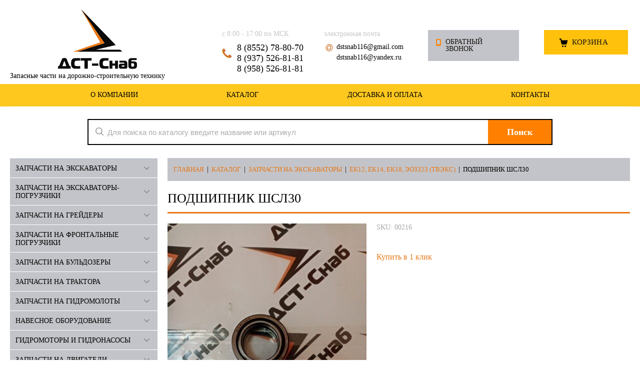

--- FILE ---
content_type: text/html; charset=UTF-8
request_url: https://dst-snab.ru/catalog/zapchasti-na-ekskavatory/zapchasti-na-ekskavatory-ek12-ek14-ek18-eo3323-tveks/podshipnik-shsl30/
body_size: 19471
content:
	<!DOCTYPE html>
	<html lang="ru" >
	<head> 
		<meta charset="utf-8">
		<meta name="format-detection" content="telephone=no">  
		<meta name='viewport' content='width=device-width,initial-scale=1.0,maximum-scale=1.0,user-scalable=0'>
		<link rel='icon' href='/favicon.ico' type='image/x-icon'> 
		
		<meta name="keywords" content="купить Подшипник ШСЛ30 цена набережные челны альметьевск ижевск уфа ульяновск самара">
		<meta name='robots' content='index, follow, max-image-preview:large, max-snippet:-1, max-video-preview:-1' />

	
	<title>Купить Подшипник ШСЛ30, цена</title>
	<meta name="description" content="Купить Подшипник ШСЛ30 по выгодной цене. Доставка по России и в страны СНГ." />
	<link rel="canonical" href="https://dst-snab.ru/catalog/zapchasti-na-ekskavatory/zapchasti-na-ekskavatory-ek12-ek14-ek18-eo3323-tveks/podshipnik-shsl30/" />
	<meta property="og:locale" content="ru_RU" />
	<meta property="og:type" content="article" />
	<meta property="og:title" content="Купить Подшипник ШСЛ30, цена" />
	<meta property="og:description" content="Купить Подшипник ШСЛ30 по выгодной цене. Доставка по России и в страны СНГ." />
	<meta property="og:url" content="https://dst-snab.ru/catalog/zapchasti-na-ekskavatory/zapchasti-na-ekskavatory-ek12-ek14-ek18-eo3323-tveks/podshipnik-shsl30/" />
	<meta property="og:site_name" content="ООО ДСТ-Снаб" />
	<meta property="article:modified_time" content="2021-02-18T10:12:25+00:00" />
	<meta property="og:image" content="https://dst-snab.ru/wp-content/uploads/2021/02/shsp30-scaled.jpg" />
	<meta property="og:image:width" content="1920" />
	<meta property="og:image:height" content="2560" />
	<meta property="og:image:type" content="image/jpeg" />
	<meta name="twitter:card" content="summary_large_image" />
	<script type="application/ld+json" class="yoast-schema-graph">{"@context":"https://schema.org","@graph":[{"@type":"WebPage","@id":"https://dst-snab.ru/catalog/zapchasti-na-ekskavatory/zapchasti-na-ekskavatory-ek12-ek14-ek18-eo3323-tveks/podshipnik-shsl30/","url":"https://dst-snab.ru/catalog/zapchasti-na-ekskavatory/zapchasti-na-ekskavatory-ek12-ek14-ek18-eo3323-tveks/podshipnik-shsl30/","name":"Купить Подшипник ШСЛ30, цена","isPartOf":{"@id":"https://dst-snab.ru/#website"},"primaryImageOfPage":{"@id":"https://dst-snab.ru/catalog/zapchasti-na-ekskavatory/zapchasti-na-ekskavatory-ek12-ek14-ek18-eo3323-tveks/podshipnik-shsl30/#primaryimage"},"image":{"@id":"https://dst-snab.ru/catalog/zapchasti-na-ekskavatory/zapchasti-na-ekskavatory-ek12-ek14-ek18-eo3323-tveks/podshipnik-shsl30/#primaryimage"},"thumbnailUrl":"https://dst-snab.ru/wp-content/uploads/2021/02/shsp30-scaled.jpg","datePublished":"2021-02-18T10:12:24+00:00","dateModified":"2021-02-18T10:12:25+00:00","description":"Купить Подшипник ШСЛ30 по выгодной цене. Доставка по России и в страны СНГ.","breadcrumb":{"@id":"https://dst-snab.ru/catalog/zapchasti-na-ekskavatory/zapchasti-na-ekskavatory-ek12-ek14-ek18-eo3323-tveks/podshipnik-shsl30/#breadcrumb"},"inLanguage":"ru-RU","potentialAction":[{"@type":"ReadAction","target":["https://dst-snab.ru/catalog/zapchasti-na-ekskavatory/zapchasti-na-ekskavatory-ek12-ek14-ek18-eo3323-tveks/podshipnik-shsl30/"]}]},{"@type":"ImageObject","inLanguage":"ru-RU","@id":"https://dst-snab.ru/catalog/zapchasti-na-ekskavatory/zapchasti-na-ekskavatory-ek12-ek14-ek18-eo3323-tveks/podshipnik-shsl30/#primaryimage","url":"https://dst-snab.ru/wp-content/uploads/2021/02/shsp30-scaled.jpg","contentUrl":"https://dst-snab.ru/wp-content/uploads/2021/02/shsp30-scaled.jpg","width":1920,"height":2560,"caption":"smart"},{"@type":"BreadcrumbList","@id":"https://dst-snab.ru/catalog/zapchasti-na-ekskavatory/zapchasti-na-ekskavatory-ek12-ek14-ek18-eo3323-tveks/podshipnik-shsl30/#breadcrumb","itemListElement":[{"@type":"ListItem","position":1,"name":"Главная страница","item":"https://dst-snab.ru/"},{"@type":"ListItem","position":2,"name":"Каталог","item":"https://dst-snab.ru/catalog/"},{"@type":"ListItem","position":3,"name":"Подшипник ШСЛ30"}]},{"@type":"WebSite","@id":"https://dst-snab.ru/#website","url":"https://dst-snab.ru/","name":"ООО ДСТ-Снаб","description":"Запасные части на дорожно-строительную технику","publisher":{"@id":"https://dst-snab.ru/#organization"},"potentialAction":[{"@type":"SearchAction","target":{"@type":"EntryPoint","urlTemplate":"https://dst-snab.ru/?s={search_term_string}"},"query-input":"required name=search_term_string"}],"inLanguage":"ru-RU"},{"@type":"Organization","@id":"https://dst-snab.ru/#organization","name":"ООО \"ДСТ-Снаб\"","url":"https://dst-snab.ru/","logo":{"@type":"ImageObject","inLanguage":"ru-RU","@id":"https://dst-snab.ru/#/schema/logo/image/","url":"https://dst-snab.ru/wp-content/uploads/2021/01/logo.png","contentUrl":"https://dst-snab.ru/wp-content/uploads/2021/01/logo.png","width":158,"height":120,"caption":"ООО \"ДСТ-Снаб\""},"image":{"@id":"https://dst-snab.ru/#/schema/logo/image/"}}]}</script>
	


<link rel='dns-prefetch' href='//ajax.googleapis.com' />
<link rel="alternate" title="oEmbed (JSON)" type="application/json+oembed" href="https://dst-snab.ru/wp-json/oembed/1.0/embed?url=https%3A%2F%2Fdst-snab.ru%2Fcatalog%2Fzapchasti-na-ekskavatory%2Fzapchasti-na-ekskavatory-ek12-ek14-ek18-eo3323-tveks%2Fpodshipnik-shsl30%2F" />
<link rel="alternate" title="oEmbed (XML)" type="text/xml+oembed" href="https://dst-snab.ru/wp-json/oembed/1.0/embed?url=https%3A%2F%2Fdst-snab.ru%2Fcatalog%2Fzapchasti-na-ekskavatory%2Fzapchasti-na-ekskavatory-ek12-ek14-ek18-eo3323-tveks%2Fpodshipnik-shsl30%2F&#038;format=xml" />
<style id='wp-img-auto-sizes-contain-inline-css' type='text/css'>
img:is([sizes=auto i],[sizes^="auto," i]){contain-intrinsic-size:3000px 1500px}
/*# sourceURL=wp-img-auto-sizes-contain-inline-css */
</style>
<style id='wp-emoji-styles-inline-css' type='text/css'>

	img.wp-smiley, img.emoji {
		display: inline !important;
		border: none !important;
		box-shadow: none !important;
		height: 1em !important;
		width: 1em !important;
		margin: 0 0.07em !important;
		vertical-align: -0.1em !important;
		background: none !important;
		padding: 0 !important;
	}
/*# sourceURL=wp-emoji-styles-inline-css */
</style>
<style id='wp-block-library-inline-css' type='text/css'>
:root{
  --wp-block-synced-color:#7a00df;
  --wp-block-synced-color--rgb:122, 0, 223;
  --wp-bound-block-color:var(--wp-block-synced-color);
  --wp-editor-canvas-background:#ddd;
  --wp-admin-theme-color:#007cba;
  --wp-admin-theme-color--rgb:0, 124, 186;
  --wp-admin-theme-color-darker-10:#006ba1;
  --wp-admin-theme-color-darker-10--rgb:0, 107, 160.5;
  --wp-admin-theme-color-darker-20:#005a87;
  --wp-admin-theme-color-darker-20--rgb:0, 90, 135;
  --wp-admin-border-width-focus:2px;
}
@media (min-resolution:192dpi){
  :root{
    --wp-admin-border-width-focus:1.5px;
  }
}
.wp-element-button{
  cursor:pointer;
}

:root .has-very-light-gray-background-color{
  background-color:#eee;
}
:root .has-very-dark-gray-background-color{
  background-color:#313131;
}
:root .has-very-light-gray-color{
  color:#eee;
}
:root .has-very-dark-gray-color{
  color:#313131;
}
:root .has-vivid-green-cyan-to-vivid-cyan-blue-gradient-background{
  background:linear-gradient(135deg, #00d084, #0693e3);
}
:root .has-purple-crush-gradient-background{
  background:linear-gradient(135deg, #34e2e4, #4721fb 50%, #ab1dfe);
}
:root .has-hazy-dawn-gradient-background{
  background:linear-gradient(135deg, #faaca8, #dad0ec);
}
:root .has-subdued-olive-gradient-background{
  background:linear-gradient(135deg, #fafae1, #67a671);
}
:root .has-atomic-cream-gradient-background{
  background:linear-gradient(135deg, #fdd79a, #004a59);
}
:root .has-nightshade-gradient-background{
  background:linear-gradient(135deg, #330968, #31cdcf);
}
:root .has-midnight-gradient-background{
  background:linear-gradient(135deg, #020381, #2874fc);
}
:root{
  --wp--preset--font-size--normal:16px;
  --wp--preset--font-size--huge:42px;
}

.has-regular-font-size{
  font-size:1em;
}

.has-larger-font-size{
  font-size:2.625em;
}

.has-normal-font-size{
  font-size:var(--wp--preset--font-size--normal);
}

.has-huge-font-size{
  font-size:var(--wp--preset--font-size--huge);
}

.has-text-align-center{
  text-align:center;
}

.has-text-align-left{
  text-align:left;
}

.has-text-align-right{
  text-align:right;
}

.has-fit-text{
  white-space:nowrap !important;
}

#end-resizable-editor-section{
  display:none;
}

.aligncenter{
  clear:both;
}

.items-justified-left{
  justify-content:flex-start;
}

.items-justified-center{
  justify-content:center;
}

.items-justified-right{
  justify-content:flex-end;
}

.items-justified-space-between{
  justify-content:space-between;
}

.screen-reader-text{
  border:0;
  clip-path:inset(50%);
  height:1px;
  margin:-1px;
  overflow:hidden;
  padding:0;
  position:absolute;
  width:1px;
  word-wrap:normal !important;
}

.screen-reader-text:focus{
  background-color:#ddd;
  clip-path:none;
  color:#444;
  display:block;
  font-size:1em;
  height:auto;
  left:5px;
  line-height:normal;
  padding:15px 23px 14px;
  text-decoration:none;
  top:5px;
  width:auto;
  z-index:100000;
}
html :where(.has-border-color){
  border-style:solid;
}

html :where([style*=border-top-color]){
  border-top-style:solid;
}

html :where([style*=border-right-color]){
  border-right-style:solid;
}

html :where([style*=border-bottom-color]){
  border-bottom-style:solid;
}

html :where([style*=border-left-color]){
  border-left-style:solid;
}

html :where([style*=border-width]){
  border-style:solid;
}

html :where([style*=border-top-width]){
  border-top-style:solid;
}

html :where([style*=border-right-width]){
  border-right-style:solid;
}

html :where([style*=border-bottom-width]){
  border-bottom-style:solid;
}

html :where([style*=border-left-width]){
  border-left-style:solid;
}
html :where(img[class*=wp-image-]){
  height:auto;
  max-width:100%;
}
:where(figure){
  margin:0 0 1em;
}

html :where(.is-position-sticky){
  --wp-admin--admin-bar--position-offset:var(--wp-admin--admin-bar--height, 0px);
}

@media screen and (max-width:600px){
  html :where(.is-position-sticky){
    --wp-admin--admin-bar--position-offset:0px;
  }
}

/*# sourceURL=wp-block-library-inline-css */
</style><style id='global-styles-inline-css' type='text/css'>
:root{--wp--preset--aspect-ratio--square: 1;--wp--preset--aspect-ratio--4-3: 4/3;--wp--preset--aspect-ratio--3-4: 3/4;--wp--preset--aspect-ratio--3-2: 3/2;--wp--preset--aspect-ratio--2-3: 2/3;--wp--preset--aspect-ratio--16-9: 16/9;--wp--preset--aspect-ratio--9-16: 9/16;--wp--preset--color--black: #000000;--wp--preset--color--cyan-bluish-gray: #abb8c3;--wp--preset--color--white: #ffffff;--wp--preset--color--pale-pink: #f78da7;--wp--preset--color--vivid-red: #cf2e2e;--wp--preset--color--luminous-vivid-orange: #ff6900;--wp--preset--color--luminous-vivid-amber: #fcb900;--wp--preset--color--light-green-cyan: #7bdcb5;--wp--preset--color--vivid-green-cyan: #00d084;--wp--preset--color--pale-cyan-blue: #8ed1fc;--wp--preset--color--vivid-cyan-blue: #0693e3;--wp--preset--color--vivid-purple: #9b51e0;--wp--preset--gradient--vivid-cyan-blue-to-vivid-purple: linear-gradient(135deg,rgb(6,147,227) 0%,rgb(155,81,224) 100%);--wp--preset--gradient--light-green-cyan-to-vivid-green-cyan: linear-gradient(135deg,rgb(122,220,180) 0%,rgb(0,208,130) 100%);--wp--preset--gradient--luminous-vivid-amber-to-luminous-vivid-orange: linear-gradient(135deg,rgb(252,185,0) 0%,rgb(255,105,0) 100%);--wp--preset--gradient--luminous-vivid-orange-to-vivid-red: linear-gradient(135deg,rgb(255,105,0) 0%,rgb(207,46,46) 100%);--wp--preset--gradient--very-light-gray-to-cyan-bluish-gray: linear-gradient(135deg,rgb(238,238,238) 0%,rgb(169,184,195) 100%);--wp--preset--gradient--cool-to-warm-spectrum: linear-gradient(135deg,rgb(74,234,220) 0%,rgb(151,120,209) 20%,rgb(207,42,186) 40%,rgb(238,44,130) 60%,rgb(251,105,98) 80%,rgb(254,248,76) 100%);--wp--preset--gradient--blush-light-purple: linear-gradient(135deg,rgb(255,206,236) 0%,rgb(152,150,240) 100%);--wp--preset--gradient--blush-bordeaux: linear-gradient(135deg,rgb(254,205,165) 0%,rgb(254,45,45) 50%,rgb(107,0,62) 100%);--wp--preset--gradient--luminous-dusk: linear-gradient(135deg,rgb(255,203,112) 0%,rgb(199,81,192) 50%,rgb(65,88,208) 100%);--wp--preset--gradient--pale-ocean: linear-gradient(135deg,rgb(255,245,203) 0%,rgb(182,227,212) 50%,rgb(51,167,181) 100%);--wp--preset--gradient--electric-grass: linear-gradient(135deg,rgb(202,248,128) 0%,rgb(113,206,126) 100%);--wp--preset--gradient--midnight: linear-gradient(135deg,rgb(2,3,129) 0%,rgb(40,116,252) 100%);--wp--preset--font-size--small: 13px;--wp--preset--font-size--medium: 20px;--wp--preset--font-size--large: 36px;--wp--preset--font-size--x-large: 42px;--wp--preset--spacing--20: 0.44rem;--wp--preset--spacing--30: 0.67rem;--wp--preset--spacing--40: 1rem;--wp--preset--spacing--50: 1.5rem;--wp--preset--spacing--60: 2.25rem;--wp--preset--spacing--70: 3.38rem;--wp--preset--spacing--80: 5.06rem;--wp--preset--shadow--natural: 6px 6px 9px rgba(0, 0, 0, 0.2);--wp--preset--shadow--deep: 12px 12px 50px rgba(0, 0, 0, 0.4);--wp--preset--shadow--sharp: 6px 6px 0px rgba(0, 0, 0, 0.2);--wp--preset--shadow--outlined: 6px 6px 0px -3px rgb(255, 255, 255), 6px 6px rgb(0, 0, 0);--wp--preset--shadow--crisp: 6px 6px 0px rgb(0, 0, 0);}:where(.is-layout-flex){gap: 0.5em;}:where(.is-layout-grid){gap: 0.5em;}body .is-layout-flex{display: flex;}.is-layout-flex{flex-wrap: wrap;align-items: center;}.is-layout-flex > :is(*, div){margin: 0;}body .is-layout-grid{display: grid;}.is-layout-grid > :is(*, div){margin: 0;}:where(.wp-block-columns.is-layout-flex){gap: 2em;}:where(.wp-block-columns.is-layout-grid){gap: 2em;}:where(.wp-block-post-template.is-layout-flex){gap: 1.25em;}:where(.wp-block-post-template.is-layout-grid){gap: 1.25em;}.has-black-color{color: var(--wp--preset--color--black) !important;}.has-cyan-bluish-gray-color{color: var(--wp--preset--color--cyan-bluish-gray) !important;}.has-white-color{color: var(--wp--preset--color--white) !important;}.has-pale-pink-color{color: var(--wp--preset--color--pale-pink) !important;}.has-vivid-red-color{color: var(--wp--preset--color--vivid-red) !important;}.has-luminous-vivid-orange-color{color: var(--wp--preset--color--luminous-vivid-orange) !important;}.has-luminous-vivid-amber-color{color: var(--wp--preset--color--luminous-vivid-amber) !important;}.has-light-green-cyan-color{color: var(--wp--preset--color--light-green-cyan) !important;}.has-vivid-green-cyan-color{color: var(--wp--preset--color--vivid-green-cyan) !important;}.has-pale-cyan-blue-color{color: var(--wp--preset--color--pale-cyan-blue) !important;}.has-vivid-cyan-blue-color{color: var(--wp--preset--color--vivid-cyan-blue) !important;}.has-vivid-purple-color{color: var(--wp--preset--color--vivid-purple) !important;}.has-black-background-color{background-color: var(--wp--preset--color--black) !important;}.has-cyan-bluish-gray-background-color{background-color: var(--wp--preset--color--cyan-bluish-gray) !important;}.has-white-background-color{background-color: var(--wp--preset--color--white) !important;}.has-pale-pink-background-color{background-color: var(--wp--preset--color--pale-pink) !important;}.has-vivid-red-background-color{background-color: var(--wp--preset--color--vivid-red) !important;}.has-luminous-vivid-orange-background-color{background-color: var(--wp--preset--color--luminous-vivid-orange) !important;}.has-luminous-vivid-amber-background-color{background-color: var(--wp--preset--color--luminous-vivid-amber) !important;}.has-light-green-cyan-background-color{background-color: var(--wp--preset--color--light-green-cyan) !important;}.has-vivid-green-cyan-background-color{background-color: var(--wp--preset--color--vivid-green-cyan) !important;}.has-pale-cyan-blue-background-color{background-color: var(--wp--preset--color--pale-cyan-blue) !important;}.has-vivid-cyan-blue-background-color{background-color: var(--wp--preset--color--vivid-cyan-blue) !important;}.has-vivid-purple-background-color{background-color: var(--wp--preset--color--vivid-purple) !important;}.has-black-border-color{border-color: var(--wp--preset--color--black) !important;}.has-cyan-bluish-gray-border-color{border-color: var(--wp--preset--color--cyan-bluish-gray) !important;}.has-white-border-color{border-color: var(--wp--preset--color--white) !important;}.has-pale-pink-border-color{border-color: var(--wp--preset--color--pale-pink) !important;}.has-vivid-red-border-color{border-color: var(--wp--preset--color--vivid-red) !important;}.has-luminous-vivid-orange-border-color{border-color: var(--wp--preset--color--luminous-vivid-orange) !important;}.has-luminous-vivid-amber-border-color{border-color: var(--wp--preset--color--luminous-vivid-amber) !important;}.has-light-green-cyan-border-color{border-color: var(--wp--preset--color--light-green-cyan) !important;}.has-vivid-green-cyan-border-color{border-color: var(--wp--preset--color--vivid-green-cyan) !important;}.has-pale-cyan-blue-border-color{border-color: var(--wp--preset--color--pale-cyan-blue) !important;}.has-vivid-cyan-blue-border-color{border-color: var(--wp--preset--color--vivid-cyan-blue) !important;}.has-vivid-purple-border-color{border-color: var(--wp--preset--color--vivid-purple) !important;}.has-vivid-cyan-blue-to-vivid-purple-gradient-background{background: var(--wp--preset--gradient--vivid-cyan-blue-to-vivid-purple) !important;}.has-light-green-cyan-to-vivid-green-cyan-gradient-background{background: var(--wp--preset--gradient--light-green-cyan-to-vivid-green-cyan) !important;}.has-luminous-vivid-amber-to-luminous-vivid-orange-gradient-background{background: var(--wp--preset--gradient--luminous-vivid-amber-to-luminous-vivid-orange) !important;}.has-luminous-vivid-orange-to-vivid-red-gradient-background{background: var(--wp--preset--gradient--luminous-vivid-orange-to-vivid-red) !important;}.has-very-light-gray-to-cyan-bluish-gray-gradient-background{background: var(--wp--preset--gradient--very-light-gray-to-cyan-bluish-gray) !important;}.has-cool-to-warm-spectrum-gradient-background{background: var(--wp--preset--gradient--cool-to-warm-spectrum) !important;}.has-blush-light-purple-gradient-background{background: var(--wp--preset--gradient--blush-light-purple) !important;}.has-blush-bordeaux-gradient-background{background: var(--wp--preset--gradient--blush-bordeaux) !important;}.has-luminous-dusk-gradient-background{background: var(--wp--preset--gradient--luminous-dusk) !important;}.has-pale-ocean-gradient-background{background: var(--wp--preset--gradient--pale-ocean) !important;}.has-electric-grass-gradient-background{background: var(--wp--preset--gradient--electric-grass) !important;}.has-midnight-gradient-background{background: var(--wp--preset--gradient--midnight) !important;}.has-small-font-size{font-size: var(--wp--preset--font-size--small) !important;}.has-medium-font-size{font-size: var(--wp--preset--font-size--medium) !important;}.has-large-font-size{font-size: var(--wp--preset--font-size--large) !important;}.has-x-large-font-size{font-size: var(--wp--preset--font-size--x-large) !important;}
/*# sourceURL=global-styles-inline-css */
</style>
<style id='core-block-supports-inline-css' type='text/css'>
/**
 * Core styles: block-supports
 */

/*# sourceURL=core-block-supports-inline-css */
</style>

<style id='classic-theme-styles-inline-css' type='text/css'>
/**
 * These rules are needed for backwards compatibility.
 * They should match the button element rules in the base theme.json file.
 */
.wp-block-button__link {
	color: #ffffff;
	background-color: #32373c;
	border-radius: 9999px; /* 100% causes an oval, but any explicit but really high value retains the pill shape. */

	/* This needs a low specificity so it won't override the rules from the button element if defined in theme.json. */
	box-shadow: none;
	text-decoration: none;

	/* The extra 2px are added to size solids the same as the outline versions.*/
	padding: calc(0.667em + 2px) calc(1.333em + 2px);

	font-size: 1.125em;
}

.wp-block-file__button {
	background: #32373c;
	color: #ffffff;
	text-decoration: none;
}

/*# sourceURL=/wp-includes/css/classic-themes.css */
</style>
<link rel='stylesheet' id='contact-form-7-css' href='https://dst-snab.ru/wp-content/plugins/contact-form-7/includes/css/styles.css' type='text/css' media='all' />
<link rel='stylesheet' id='WQFSP_style-css' href='https://dst-snab.ru/wp-content/plugins/quantity-field-on-shop-page-for-woocommerce/css/style.css' type='text/css' media='all' />
<link rel='stylesheet' id='woocommerce-layout-css' href='https://dst-snab.ru/wp-content/plugins/woocommerce/assets/css/woocommerce-layout.css' type='text/css' media='all' />
<link rel='stylesheet' id='woocommerce-smallscreen-css' href='https://dst-snab.ru/wp-content/plugins/woocommerce/assets/css/woocommerce-smallscreen.css' type='text/css' media='only screen and (max-width: 768px)' />
<link rel='stylesheet' id='woocommerce-general-css' href='https://dst-snab.ru/wp-content/plugins/woocommerce/assets/css/woocommerce.css' type='text/css' media='all' />
<style id='woocommerce-inline-inline-css' type='text/css'>
.woocommerce form .form-row .required { visibility: visible; }
/*# sourceURL=woocommerce-inline-inline-css */
</style>
<link rel='stylesheet' id='main-style-1-css' href='https://dst-snab.ru/wp-content/themes/main/css/grid1000.css' type='text/css' media='all' />
<link rel='stylesheet' id='main-style-2-css' href='https://dst-snab.ru/wp-content/themes/main/css/grid1200.css' type='text/css' media='screen and (min-width:1280px)' />
<link rel='stylesheet' id='main-style-3-css' href='https://dst-snab.ru/wp-content/themes/main/css/style.css?tp=2' type='text/css' media='all' />
<link rel='stylesheet' id='main-style-4-css' href='https://dst-snab.ru/wp-content/themes/main/css/mobile.css' type='text/css' media='screen and (max-width:1023px)' />
<link rel='stylesheet' id='main-style-5-css' href='https://dst-snab.ru/wp-content/themes/main/css/bc_custom.min.css?tp=2' type='text/css' media='all' />
<link rel='stylesheet' id='fancybox-css' href='https://dst-snab.ru/wp-content/plugins/easy-fancybox/fancybox/1.5.4/jquery.fancybox.css' type='text/css' media='screen' />
<link rel='stylesheet' id='wqpmb-style-css' href='https://dst-snab.ru/wp-content/plugins/wc-quantity-plus-minus-button/assets/css/style.css' type='text/css' media='all' />
<script type="text/javascript" src="https://ajax.googleapis.com/ajax/libs/jquery/2.1.4/jquery.min.js" id="jquery-js"></script>
<link rel="https://api.w.org/" href="https://dst-snab.ru/wp-json/" /><link rel="alternate" title="JSON" type="application/json" href="https://dst-snab.ru/wp-json/wp/v2/product/898" /><link rel='shortlink' href='https://dst-snab.ru/?p=898' />
	<noscript><style>.woocommerce-product-gallery{ opacity: 1 !important; }</style></noscript>
	<script type="text/javascript">
 /* <![CDATA[ */
var buyone_ajax = {"ajaxurl":"https:\/\/dst-snab.ru\/wp-admin\/admin-ajax.php","variation":0,"tel_mask":"+7(999)-999-99-99","work_mode":0,"success_action":2,"after_submit_form":6000,"after_message_form":"\u0421\u043f\u0430\u0441\u0438\u0431\u043e \u0437\u0430 \u0437\u0430\u043a\u0430\u0437!"}; 
 /* ]]> */
</script>
<link rel="icon" href="https://dst-snab.ru/wp-content/uploads/2021/01/cropped-logo-32x32.png" sizes="32x32" />
<link rel="icon" href="https://dst-snab.ru/wp-content/uploads/2021/01/cropped-logo-192x192.png" sizes="192x192" />
<link rel="apple-touch-icon" href="https://dst-snab.ru/wp-content/uploads/2021/01/cropped-logo-180x180.png" />
<meta name="msapplication-TileImage" content="https://dst-snab.ru/wp-content/uploads/2021/01/cropped-logo-270x270.png" />
		
		
<script type="text/javascript" >
   (function(m,e,t,r,i,k,a){m[i]=m[i]||function(){(m[i].a=m[i].a||[]).push(arguments)};
   m[i].l=1*new Date();k=e.createElement(t),a=e.getElementsByTagName(t)[0],k.async=1,k.src=r,a.parentNode.insertBefore(k,a)})
   (window, document, "script", "https://mc.yandex.ru/metrika/tag.js", "ym");

   ym(78017464, "init", {
        clickmap:true,
        trackLinks:true,
        accurateTrackBounce:true,
        webvisor:true
   });
</script>

		

<script async src="https://www.googletagmanager.com/gtag/js?id=G-ZKDT52TVS7"></script>
<script>
  window.dataLayer = window.dataLayer || [];
  function gtag(){dataLayer.push(arguments);}
  gtag('js', new Date());

  gtag('config', 'G-ZKDT52TVS7');
</script>
		
	<link rel='stylesheet' id='buyonclickfront-general-css' href='https://dst-snab.ru/wp-content/plugins/buy-one-click-woocommerce/templates/css/general.css' type='text/css' media='all' />
<link rel='stylesheet' id='buyonclickfrontcss3-css' href='https://dst-snab.ru/wp-content/plugins/buy-one-click-woocommerce/templates/css/formmessage.css' type='text/css' media='all' />
<link rel='stylesheet' id='buyonclickcss2-css' href='https://dst-snab.ru/wp-content/plugins/buy-one-click-woocommerce/templates/css/form_6.css' type='text/css' media='all' />
<link rel='stylesheet' id='loading-css' href='https://dst-snab.ru/wp-content/plugins/buy-one-click-woocommerce/css//loading-btn/loading.css' type='text/css' media='all' />
<link rel='stylesheet' id='loading-btn-css' href='https://dst-snab.ru/wp-content/plugins/buy-one-click-woocommerce/css/loading-btn/loading-btn.css' type='text/css' media='all' />
</head>
	
<body data-metrikaid="46738641" data-sub="22980" data-catalogue="167" data-class="0" data-nc_ctpl="" class="shema1 sitew1200 notauth mainpage st167 page22980 class0 level1 targcookie naberezhnye-chelny left-have design-no editor-2">
    <section id="mobile-panel" class="mobyes mainmenubg mpanel-linemenu">
        <div class="mpanel-first">
            <div class="mpanel-item mpanel-menu" onclick='load.clickItem("#mobile-menu")'><span>меню</span></div>
        </div>
        <div class="mpanel-second"> 
            <div class="mpanel-item mpanel-cart ">
                <span class="mpanel-cart-count">1</span>
            </div>
        </div>
    </section>
    <section id="mobile-menu" class="mobyes">
        <div class="menu-close" onclick='load.itemClose("#mobile-menu")'>✕</div>
        <div class="mobile-menu-body" data-loaditem="/wp-admin/admin-ajax.php?action=m_menu"></div>
    </section>
 
    <section id="mobile-search" class="mainmenubg mobyes"> 
        <form action="/" method="get">
            <div class="msearch-clear">✕</div>
            <span class="msearch-input">
                <input value="" type="text" name="s" placeholder="Искать товары" autocomplete="off" />
				<input type="hidden" class="search-field inp" value="product" name="post_type">
            </span>
            <span class="msearch-btn"><input type="submit" class="submit" value="Поиск" /></span>
        </form>
    </section>
    <div id="site">
        <div class="topfix"></div>
        <div id="main">

            <section data-zone="4452" data-name="Шапка" id="zone1" data-id="1" class="zone cb">
 
                <header id="header" class="container container_12 cb">
                    <section class="blocks grid_4 type-block-1 menu-type- class2047 notitle blk_nomarg_head blk_nomarg_cont blk_nomarg_cont_lr_b blk_nomarg_cont_lr_h start"   id="block15" >
                        <article class="cb blk_body">
                            <div class="blk_body_wrap">
                                <div class="txt">
                                    <div class="obj obj377">
                                        <a href="/" id="logo" class="">
                                            <div class="logo-img">
                                                <img src='https://dst-snab.ru/wp-content/themes/main/images/logo.png' alt='Логотип ДСТ-Снаб' />
                                            </div>
                                        </a>
										Запасные части на дорожно-строительную технику                                    </div>
                                </div>
                            </div>
                        </article>
                    </section> 
					
                    <section  class="blocks grid_2 type-block-3 menu-type- notitle blk_nomarg_head blk_nomarg_cont blk_nomarg_cont_lr_b blk_nomarg_cont_lr_h end"  id="block17"   >
                        <article class="cb blk_body">
                            <div class="blk_body_wrap">
                                <div class="cb tel_links">
                                    <div class="tel_lnk_text">с 8:00 - 17:00 по МСК</div>

                                    <div class="tel_lnk_phone cb">
										<div class="tel_lp_item"><a href="tel:88552788070" id="link-tel-1" data-metr="headphone">8 (8552) 78-80-70</a><span class="semicolon">;</span></div>

                                        <div class="tel_lp_item">
                                            <a href="tel:89375268181" id="link-tel-2" data-metr="headphone">8 (937) 526-81-81</a>
                                        </div>
										
										
										<div class="tel_lp_item">
                                            <a href="tel:89585268181" id="link-tel-2" data-metr="headphone">8 (958) 526-81-81</a>
                                        </div>
                                    </div>
                                </div>
                            </div>
                        </article>
                    </section> 
                    <section  class="blocks grid_2 type-block-3 menu-type- notitle blk_nomarg_head blk_nomarg_cont blk_nomarg_cont_lr_b blk_nomarg_cont_lr_h end"  id="block017"   >
                        <article class="cb blk_body">
                            <div class="blk_body_wrap">
                                <div class="cb">
                                    <div class="tel_lnk_text">электронная почта</div> 
                                    <div class=" mail_link cb">
                                        <div class="adr_lp_item"><a href="mailto:dstsnab116@gmail.com" >dstsnab116@gmail.com</a><a href="mailto:dstsnab116@yandex.ru" >dstsnab116@yandex.ru</a></div> 
                                    </div>
                                </div>
                            </div>
                        </article>
                    </section> 
                    <section  class="blocks grid_2 type-block-3 menu-type- notitle blk_nomarg_head blk_nomarg_cont blk_nomarg_cont_lr_b blk_nomarg_cont_lr_h" id="block16" >
                        <article class="cb blk_body">
                            <div class="blk_body_wrap">
                                <div class="cb tel_links">
                                    <div class="tel_lnk_btn">
                                        <div class="regper_link iconsCol icons i_call">
                                            <a href="#contact_form_pop" id="link-callme" class='fancybox-inline' title="Обратный звонок" >Обратный звонок</a>
                                        </div> 
                                    </div>
                                </div>
                            </div>
                        </article>
                    </section>
                    <section class="blocks smallcart grid_2 basket_mini_open_border_solid type-block-1 menu-type- class2005 nc2006 notitle blk_nomarg_head blk_nomarg_cont blk_nomarg_cont_lr_b blk_nomarg_cont_lr_h end" id="block5"  >
                        <article class="cb blk_body">
                            <div class="blk_body_wrap">
                                <div class="smallcart2 basket_mini cb" data-minicart="1">
                                    <div class="basket_mini_rel">
                                        <a href="/cart/" class="basket_mini_open " data='0'>
                                            <div class="basket_mini_a">
                                                <span class="icons iconsCol i_cart1 basket_m_button">Корзина</span>
                                                <span class="none minicartCount2">1</span>
                                            </div> 
                                        </a> 
                                    </div>
                                </div>
                            </div>
                        </article>
                    </section>
                    <!--/noindex-->
                </header>
            </section>
     
            <section data-zone="4443" data-name="Меню" id="zone7" data-id="7" class="zone cb zone-fixtop">
                <div class="zone-bg"></div>
                <div class="container container_12 cb">
                    <section class="blocks type-block-2 menu-type-2 thismenu submenutype2 nomob blk-menu-header notitle blk_nomarg_head blk_nomarg_cont blk_nomarg_cont_lr_b blk_nomarg_cont_lr_h start" id="block2">
                        <article class="cb blk_body">
                            <div class="blk_body_wrap">
                                <div class="foot-menu-main"> 
                                    <nav class="foot-menu"> 
										<ul id="primary-menu" class="foot-mn"><li id="menu-item-169" class="menu-item menu-item-type-post_type menu-item-object-page menu-item-169"><a href="https://dst-snab.ru/about/"><span>О компании</span> </a></li>
<li id="menu-item-166" class="menu-item menu-item-type-post_type menu-item-object-page current_page_parent menu-item-166"><a href="https://dst-snab.ru/catalog/"><span>Каталог</span> </a></li>
<li id="menu-item-171" class="menu-item menu-item-type-post_type menu-item-object-page menu-item-171"><a href="https://dst-snab.ru/dostavka-i-oplata/"><span>Доставка и оплата</span> </a></li>
<li id="menu-item-59" class="menu-item menu-item-type-post_type menu-item-object-page menu-item-59"><a href="https://dst-snab.ru/contacts/"><span>Контакты</span> </a></li>
</ul>   
                                    </nav>
                                </div>
                            </div>
                        </article>
                    </section>  
                </div>
            </section>
			<section data-zone="4451" data-name="Свободная зона" id="zone8" data-id="8" class="zone cb">
              
                <div class="container container_12 cb"> 
                    <section class="blocks grid_9 type-block-1 menu-type- blk-search class2001 nc2019 notitle blk_padding blk_nomarg_cont start" id="block33"  >
                        <article class="cb blk_body">
                            <div class="blk_body_wrap">
                                <div class="header_search">
                                    <form class="searchform iconsCol" role="search"  method="get" action="https://dst-snab.ru/">
                                        <div class="searchform-inp">
											<input type="search" class="search-field inp" placeholder="Для поиска по каталогу введите название или артикул" value="" name="s" />
											<input type="hidden" class="search-field inp" value="product" name="post_type" />
											
                                        </div>
                                        <span class="btn-strt"><input type="submit" class="submit" value="Поиск" /></span>
                                    </form>
                                </div>
								
								 
								
                            </div>
                        </article>
                    </section> 
                </div>
            </section>
 
		
								
								            <section id="center">
                <div class="centerwrap container container_12">
				
					                 <section id="sidebar" data-zone="4447" data-id="2" data-width="3" data-name="Зона слева" class="zone zone2 grid_3 start">
                        <div class="container-zone">
                            <section class="blocks grid_3 type-block-2 menu-type-20 submenublock thismenu submenutype20 nomob blk-menu-left notitle blk_padding blk_nomarg_cont start end" id="block11" >
                                <article class="cb blk_body">
                                    <div class="blk_body_wrap"> 
											<ul class="menu-img-no menu-dashed-no menu-decoration-no menu_catalog"><li class="menu_open"> <a data-o="0" href="https://dst-snab.ru/catalog/zapchasti-na-ekskavatory/">
                                                    <span class="menu_title"><span class="menu-tit">Запчасти на экскаваторы</span><span class="menu-sub"></span></span>
                                                    <span class="menu_arrow"></span>
                                                </a><ul class="left_m_sec"><li> <a data-o="0" href="https://dst-snab.ru/catalog/zapchasti-na-ekskavatory/zapchasti-na-ekskavatory-ek12-ek14-ek18-eo3323-tveks/">
                                                    <span class="menu_title"><span class="menu-tit">ЕК12, ЕК14, ЕК18, ЭО3323 (ТВЭКС)</span><span class="menu-sub"></span></span>
                                                    <span class="menu_arrow"></span>
                                                </a></li><li> <a data-o="0" href="https://dst-snab.ru/catalog/zapchasti-na-ekskavatory/zapchasti-na-ekskavatory-eo4125-eo4224-eo4225/">
                                                    <span class="menu_title"><span class="menu-tit">ЭО4125, ЭО4224, ЭО4225</span><span class="menu-sub"></span></span>
                                                    <span class="menu_arrow"></span>
                                                </a></li><li> <a data-o="0" href="https://dst-snab.ru/catalog/zapchasti-na-ekskavatory/zapchasti-na-ekskavatory-caterpillar/">
                                                    <span class="menu_title"><span class="menu-tit">Caterpillar</span><span class="menu-sub"></span></span>
                                                    <span class="menu_arrow"></span>
                                                </a></li><li> <a data-o="0" href="https://dst-snab.ru/catalog/zapchasti-na-ekskavatory/zapchasti-na-ekskavatory-doosan/">
                                                    <span class="menu_title"><span class="menu-tit">Doosan</span><span class="menu-sub"></span></span>
                                                    <span class="menu_arrow"></span>
                                                </a></li><li> <a data-o="0" href="https://dst-snab.ru/catalog/zapchasti-na-ekskavatory/zapchasti-na-ekskavatory-hitachi/">
                                                    <span class="menu_title"><span class="menu-tit">Hitachi</span><span class="menu-sub"></span></span>
                                                    <span class="menu_arrow"></span>
                                                </a></li><li> <a data-o="0" href="https://dst-snab.ru/catalog/zapchasti-na-ekskavatory/zapchasti-na-ekskavatory-hyundai/">
                                                    <span class="menu_title"><span class="menu-tit">Hyundai</span><span class="menu-sub"></span></span>
                                                    <span class="menu_arrow"></span>
                                                </a></li><li> <a data-o="0" href="https://dst-snab.ru/catalog/zapchasti-na-ekskavatory/zapchasti-na-ekskavatory-komatsu/">
                                                    <span class="menu_title"><span class="menu-tit">Komatsu</span><span class="menu-sub"></span></span>
                                                    <span class="menu_arrow"></span>
                                                </a></li><li> <a data-o="0" href="https://dst-snab.ru/catalog/zapchasti-na-ekskavatory/zapchasti-na-ekskavatory-jcb/">
                                                    <span class="menu_title"><span class="menu-tit">JCB</span><span class="menu-sub"></span></span>
                                                    <span class="menu_arrow"></span>
                                                </a></li></ul></li><li class="menu_open"> <a data-o="0" href="https://dst-snab.ru/catalog/zapchasti-na-ekskavatory-pogruzchiki/">
                                                    <span class="menu_title"><span class="menu-tit">Запчасти на экскаваторы-погрузчики</span><span class="menu-sub"></span></span>
                                                    <span class="menu_arrow"></span>
                                                </a><ul class="left_m_sec"><li> <a data-o="0" href="https://dst-snab.ru/catalog/zapchasti-na-ekskavatory-pogruzchiki/zapchasti-na-ekskavatory-pogruzchiki-case/">
                                                    <span class="menu_title"><span class="menu-tit">Case</span><span class="menu-sub"></span></span>
                                                    <span class="menu_arrow"></span>
                                                </a></li><li> <a data-o="0" href="https://dst-snab.ru/catalog/zapchasti-na-ekskavatory-pogruzchiki/caterpillar-zapchasti-na-ekskavatory-pogruzchiki/">
                                                    <span class="menu_title"><span class="menu-tit">Caterpillar</span><span class="menu-sub"></span></span>
                                                    <span class="menu_arrow"></span>
                                                </a></li><li> <a data-o="0" href="https://dst-snab.ru/catalog/zapchasti-na-ekskavatory-pogruzchiki/zapchasti-na-ekskavatory-pogruzchiki-hidromek/">
                                                    <span class="menu_title"><span class="menu-tit">Hidromek</span><span class="menu-sub"></span></span>
                                                    <span class="menu_arrow"></span>
                                                </a></li><li> <a data-o="0" href="https://dst-snab.ru/catalog/zapchasti-na-ekskavatory-pogruzchiki/hyundai-zapchasti-na-ekskavatory-pogruzchiki/">
                                                    <span class="menu_title"><span class="menu-tit">Hyundai</span><span class="menu-sub"></span></span>
                                                    <span class="menu_arrow"></span>
                                                </a></li><li> <a data-o="0" href="https://dst-snab.ru/catalog/zapchasti-na-ekskavatory-pogruzchiki/jcb-zapchasti-na-ekskavatory-pogruzchiki/">
                                                    <span class="menu_title"><span class="menu-tit">JCB</span><span class="menu-sub"></span></span>
                                                    <span class="menu_arrow"></span>
                                                </a></li><li> <a data-o="0" href="https://dst-snab.ru/catalog/zapchasti-na-ekskavatory-pogruzchiki/zapchasti-na-ekskavatory-pogruzchiki-lgce-sdlg/">
                                                    <span class="menu_title"><span class="menu-tit">LGCE (SDLG)</span><span class="menu-sub"></span></span>
                                                    <span class="menu_arrow"></span>
                                                </a></li><li> <a data-o="0" href="https://dst-snab.ru/catalog/zapchasti-na-ekskavatory-pogruzchiki/zapchasti-na-ekskavatory-pogruzchiki-mst/">
                                                    <span class="menu_title"><span class="menu-tit">MST</span><span class="menu-sub"></span></span>
                                                    <span class="menu_arrow"></span>
                                                </a></li><li> <a data-o="0" href="https://dst-snab.ru/catalog/zapchasti-na-ekskavatory-pogruzchiki/zapchasti-na-ekskavatory-pogruzchiki-new-holland/">
                                                    <span class="menu_title"><span class="menu-tit">New Holland</span><span class="menu-sub"></span></span>
                                                    <span class="menu_arrow"></span>
                                                </a></li><li> <a data-o="0" href="https://dst-snab.ru/catalog/zapchasti-na-ekskavatory-pogruzchiki/zapchasti-na-ekskavatory-pogruzchiki-terex/">
                                                    <span class="menu_title"><span class="menu-tit">Terex</span><span class="menu-sub"></span></span>
                                                    <span class="menu_arrow"></span>
                                                </a></li><li> <a data-o="0" href="https://dst-snab.ru/catalog/zapchasti-na-ekskavatory-pogruzchiki/zapchasti-na-ekskavatory-pogruzchiki-volvo/">
                                                    <span class="menu_title"><span class="menu-tit">Volvo</span><span class="menu-sub"></span></span>
                                                    <span class="menu_arrow"></span>
                                                </a></li></ul></li><li class="menu_open"> <a data-o="0" href="https://dst-snab.ru/catalog/zapchasti-na-grejdery/">
                                                    <span class="menu_title"><span class="menu-tit">Запчасти на грейдеры</span><span class="menu-sub"></span></span>
                                                    <span class="menu_arrow"></span>
                                                </a><ul class="left_m_sec"><li> <a data-o="0" href="https://dst-snab.ru/catalog/zapchasti-na-grejdery/zapchasti-na-grejdery-gs-14-02-gs-14-03-dz-143-dz-180-bryanskij-arsenal/">
                                                    <span class="menu_title"><span class="menu-tit">ГС 14.02, ГС 14.03, ДЗ-143, ДЗ-180 (Брянский Арсенал)</span><span class="menu-sub"></span></span>
                                                    <span class="menu_arrow"></span>
                                                </a></li><li> <a data-o="0" href="https://dst-snab.ru/catalog/zapchasti-na-grejdery/zapchasti-na-grejdery-dz-122-dormash/">
                                                    <span class="menu_title"><span class="menu-tit">ДЗ-122 (Дормаш)</span><span class="menu-sub"></span></span>
                                                    <span class="menu_arrow"></span>
                                                </a></li><li> <a data-o="0" href="https://dst-snab.ru/catalog/zapchasti-na-grejdery/zapchasti-na-grejdery-dz-98-chsdm/">
                                                    <span class="menu_title"><span class="menu-tit">ДЗ-98 (ЧСДМ)</span><span class="menu-sub"></span></span>
                                                    <span class="menu_arrow"></span>
                                                </a></li><li> <a data-o="0" href="https://dst-snab.ru/catalog/zapchasti-na-grejdery/zapchasti-na-grejdery-liugong/">
                                                    <span class="menu_title"><span class="menu-tit">LiuGong</span><span class="menu-sub"></span></span>
                                                    <span class="menu_arrow"></span>
                                                </a></li><li> <a data-o="0" href="https://dst-snab.ru/catalog/zapchasti-na-grejdery/zapchasti-na-grejdery-xgma/">
                                                    <span class="menu_title"><span class="menu-tit">XGMA</span><span class="menu-sub"></span></span>
                                                    <span class="menu_arrow"></span>
                                                </a></li></ul></li><li class="menu_open"> <a data-o="0" href="https://dst-snab.ru/catalog/zapchasti-na-frontalnye-pogruzchiki/">
                                                    <span class="menu_title"><span class="menu-tit">Запчасти на фронтальные погрузчики</span><span class="menu-sub"></span></span>
                                                    <span class="menu_arrow"></span>
                                                </a><ul class="left_m_sec"><li> <a data-o="0" href="https://dst-snab.ru/catalog/zapchasti-na-frontalnye-pogruzchiki/zapchasti-na-frontalnye-pogruzchiki-amkodor/">
                                                    <span class="menu_title"><span class="menu-tit">Амкодор</span><span class="menu-sub"></span></span>
                                                    <span class="menu_arrow"></span>
                                                </a></li><li> <a data-o="0" href="https://dst-snab.ru/catalog/zapchasti-na-frontalnye-pogruzchiki/zapchasti-na-frontalnye-pogruzchiki-sdlg/">
                                                    <span class="menu_title"><span class="menu-tit">SDLG</span><span class="menu-sub"></span></span>
                                                    <span class="menu_arrow"></span>
                                                </a></li><li> <a data-o="0" href="https://dst-snab.ru/catalog/zapchasti-na-frontalnye-pogruzchiki/zapchasti-na-frontalnye-pogruzchiki-xgma-xcmg/">
                                                    <span class="menu_title"><span class="menu-tit">XGMA, XCMG</span><span class="menu-sub"></span></span>
                                                    <span class="menu_arrow"></span>
                                                </a></li><li> <a data-o="0" href="https://dst-snab.ru/catalog/zapchasti-na-frontalnye-pogruzchiki/zapchasti-na-minipogruzchiki-mksm/">
                                                    <span class="menu_title"><span class="menu-tit">МКСМ (минипогрузчики)</span><span class="menu-sub"></span></span>
                                                    <span class="menu_arrow"></span>
                                                </a></li><li> <a data-o="0" href="https://dst-snab.ru/catalog/zapchasti-na-frontalnye-pogruzchiki/zapchasti-na-minipogruzchiki-ant750-ant1000/">
                                                    <span class="menu_title"><span class="menu-tit">ANT750, ANT1000 (минипогрузчики)</span><span class="menu-sub"></span></span>
                                                    <span class="menu_arrow"></span>
                                                </a></li></ul></li><li class="menu_open"> <a data-o="0" href="https://dst-snab.ru/catalog/zapchasti-na-buldozery/">
                                                    <span class="menu_title"><span class="menu-tit">Запчасти на бульдозеры</span><span class="menu-sub"></span></span>
                                                    <span class="menu_arrow"></span>
                                                </a><ul class="left_m_sec"><li> <a data-o="0" href="https://dst-snab.ru/catalog/zapchasti-na-buldozery/zapchasti-na-buldozery-chetra/">
                                                    <span class="menu_title"><span class="menu-tit">ЧЕТРА</span><span class="menu-sub"></span></span>
                                                    <span class="menu_arrow"></span>
                                                </a></li><li> <a data-o="0" href="https://dst-snab.ru/catalog/zapchasti-na-buldozery/zapchasti-na-buldozery-t170-t-170-t130-t-130-chtz/">
                                                    <span class="menu_title"><span class="menu-tit">Т-130, Т-170 (ЧТЗ)</span><span class="menu-sub"></span></span>
                                                    <span class="menu_arrow"></span>
                                                </a></li></ul></li><li class="menu_open"> <a data-o="0" href="https://dst-snab.ru/catalog/zapchasti-na-traktora/">
                                                    <span class="menu_title"><span class="menu-tit">Запчасти на трактора</span><span class="menu-sub"></span></span>
                                                    <span class="menu_arrow"></span>
                                                </a><ul class="left_m_sec"><li> <a data-o="0" href="https://dst-snab.ru/catalog/zapchasti-na-traktora/zapchasti-na-traktora-mtz/">
                                                    <span class="menu_title"><span class="menu-tit">МТЗ</span><span class="menu-sub"></span></span>
                                                    <span class="menu_arrow"></span>
                                                </a></li></ul></li><li class="menu_open"> <a data-o="0" href="https://dst-snab.ru/catalog/zapchasti-na-gidromoloty/">
                                                    <span class="menu_title"><span class="menu-tit">Запчасти на гидромолоты</span><span class="menu-sub"></span></span>
                                                    <span class="menu_arrow"></span>
                                                </a><ul class="left_m_sec"><li> <a data-o="0" href="https://dst-snab.ru/catalog/zapchasti-na-gidromoloty/zapchasti-na-gidromoloty-impuls/">
                                                    <span class="menu_title"><span class="menu-tit">Impulse</span><span class="menu-sub"></span></span>
                                                    <span class="menu_arrow"></span>
                                                </a></li><li> <a data-o="0" href="https://dst-snab.ru/catalog/zapchasti-na-gidromoloty/zapchasti-na-gidromoloty-daemo/">
                                                    <span class="menu_title"><span class="menu-tit">DAEMO</span><span class="menu-sub"></span></span>
                                                    <span class="menu_arrow"></span>
                                                </a></li><li> <a data-o="0" href="https://dst-snab.ru/catalog/zapchasti-na-gidromoloty/zapchasti-na-gidromoloty-delta/">
                                                    <span class="menu_title"><span class="menu-tit">DELTA</span><span class="menu-sub"></span></span>
                                                    <span class="menu_arrow"></span>
                                                </a></li><li> <a data-o="0" href="https://dst-snab.ru/catalog/zapchasti-na-gidromoloty/zapchasti-na-gidromoloty-profbreaker/">
                                                    <span class="menu_title"><span class="menu-tit">Profbreaker</span><span class="menu-sub"></span></span>
                                                    <span class="menu_arrow"></span>
                                                </a></li></ul></li><li class="menu_open"> <a data-o="0" href="https://dst-snab.ru/catalog/navesnoe-oborudovanie/">
                                                    <span class="menu_title"><span class="menu-tit">Навесное оборудование</span><span class="menu-sub"></span></span>
                                                    <span class="menu_arrow"></span>
                                                </a><ul class="left_m_sec"><li> <a data-o="0" href="https://dst-snab.ru/catalog/navesnoe-oborudovanie/gidrobury-gidrovrashhateli-na-ekskavatory-pogruzchiki/">
                                                    <span class="menu_title"><span class="menu-tit">Гидробуры (Гидровращатели)</span><span class="menu-sub"></span></span>
                                                    <span class="menu_arrow"></span>
                                                </a></li><li> <a data-o="0" href="https://dst-snab.ru/catalog/navesnoe-oborudovanie/shneki-dlja-gidrobura/">
                                                    <span class="menu_title"><span class="menu-tit">Шнеки</span><span class="menu-sub"></span></span>
                                                    <span class="menu_arrow"></span>
                                                </a></li><li> <a data-o="0" href="https://dst-snab.ru/catalog/navesnoe-oborudovanie/gidromolot-dlja-ekskavatora-pogruzchika/">
                                                    <span class="menu_title"><span class="menu-tit">Гидромолоты</span><span class="menu-sub"></span></span>
                                                    <span class="menu_arrow"></span>
                                                </a></li><li> <a data-o="0" href="https://dst-snab.ru/catalog/navesnoe-oborudovanie/kovshi-na-ekskavatory-pogruzchiki/">
                                                    <span class="menu_title"><span class="menu-tit">Ковши</span><span class="menu-sub"></span></span>
                                                    <span class="menu_arrow"></span>
                                                </a></li></ul></li><li class="menu_open"> <a data-o="0" href="https://dst-snab.ru/catalog/gidromotory-i-gidronasosy/">
                                                    <span class="menu_title"><span class="menu-tit">Гидромоторы и гидронасосы</span><span class="menu-sub"></span></span>
                                                    <span class="menu_arrow"></span>
                                                </a><ul class="left_m_sec"><li> <a data-o="0" href="https://dst-snab.ru/catalog/gidromotory-i-gidronasosy/aksialno-porshnevye-gidronasosy-i-gidromotory/">
                                                    <span class="menu_title"><span class="menu-tit">Аксиально-поршневые гидромоторы и гидронасосы</span><span class="menu-sub"></span></span>
                                                    <span class="menu_arrow"></span>
                                                </a></li><li> <a data-o="0" href="https://dst-snab.ru/catalog/gidromotory-i-gidronasosy/nasosy-nsh-gidronasosy-nsh/">
                                                    <span class="menu_title"><span class="menu-tit">Насосы НШ</span><span class="menu-sub"></span></span>
                                                    <span class="menu_arrow"></span>
                                                </a></li><li> <a data-o="0" href="https://dst-snab.ru/catalog/gidromotory-i-gidronasosy/nasosy-ndm-mgp/">
                                                    <span class="menu_title"><span class="menu-tit">НДМ, МГП</span><span class="menu-sub"></span></span>
                                                    <span class="menu_arrow"></span>
                                                </a></li><li> <a data-o="0" href="https://dst-snab.ru/catalog/gidromotory-i-gidronasosy/nasosy-bosch-rexroth-gidronasosy-bosch-rexroth/">
                                                    <span class="menu_title"><span class="menu-tit">Bosch Rexroth</span><span class="menu-sub"></span></span>
                                                    <span class="menu_arrow"></span>
                                                </a></li><li> <a data-o="0" href="https://dst-snab.ru/catalog/gidromotory-i-gidronasosy/nasosy-danfoss-gidronasosy-danfoss/">
                                                    <span class="menu_title"><span class="menu-tit">Danfoss</span><span class="menu-sub"></span></span>
                                                    <span class="menu_arrow"></span>
                                                </a></li><li> <a data-o="0" href="https://dst-snab.ru/catalog/gidromotory-i-gidronasosy/gidromotory-parker/">
                                                    <span class="menu_title"><span class="menu-tit">Parker</span><span class="menu-sub"></span></span>
                                                    <span class="menu_arrow"></span>
                                                </a></li><li> <a data-o="0" href="https://dst-snab.ru/catalog/gidromotory-i-gidronasosy/gidromotory-poclain/">
                                                    <span class="menu_title"><span class="menu-tit">Poclain</span><span class="menu-sub"></span></span>
                                                    <span class="menu_arrow"></span>
                                                </a></li><li> <a data-o="0" href="https://dst-snab.ru/catalog/gidromotory-i-gidronasosy/nasosy-omfb-gidronasosy-omfb/">
                                                    <span class="menu_title"><span class="menu-tit">OMFB</span><span class="menu-sub"></span></span>
                                                    <span class="menu_arrow"></span>
                                                </a></li></ul></li><li class="menu_open"> <a data-o="0" href="https://dst-snab.ru/catalog/zapchasti-na-dvigateli-dlja-spectehniki/">
                                                    <span class="menu_title"><span class="menu-tit">Запчасти на двигатели</span><span class="menu-sub"></span></span>
                                                    <span class="menu_arrow"></span>
                                                </a><ul class="left_m_sec"><li> <a data-o="0" href="https://dst-snab.ru/catalog/zapchasti-na-dvigateli-dlja-spectehniki/zapchasti-na-dvigateli-caterpillar/">
                                                    <span class="menu_title"><span class="menu-tit">Caterpillar</span><span class="menu-sub"></span></span>
                                                    <span class="menu_arrow"></span>
                                                </a></li><li> <a data-o="0" href="https://dst-snab.ru/catalog/zapchasti-na-dvigateli-dlja-spectehniki/zapchasti-na-dvigateli-cummins/">
                                                    <span class="menu_title"><span class="menu-tit">Cummins</span><span class="menu-sub"></span></span>
                                                    <span class="menu_arrow"></span>
                                                </a></li><li> <a data-o="0" href="https://dst-snab.ru/catalog/zapchasti-na-dvigateli-dlja-spectehniki/zapchasti-na-dvigateli-deutz/">
                                                    <span class="menu_title"><span class="menu-tit">DEUTZ</span><span class="menu-sub"></span></span>
                                                    <span class="menu_arrow"></span>
                                                </a></li><li> <a data-o="0" href="https://dst-snab.ru/catalog/zapchasti-na-dvigateli-dlja-spectehniki/zapchasti-na-dvigateli-hatz/">
                                                    <span class="menu_title"><span class="menu-tit">HATZ</span><span class="menu-sub"></span></span>
                                                    <span class="menu_arrow"></span>
                                                </a></li><li> <a data-o="0" href="https://dst-snab.ru/catalog/zapchasti-na-dvigateli-dlja-spectehniki/zapchasti-na-dvigateli-john-deere/">
                                                    <span class="menu_title"><span class="menu-tit">John Deere</span><span class="menu-sub"></span></span>
                                                    <span class="menu_arrow"></span>
                                                </a></li><li> <a data-o="0" href="https://dst-snab.ru/catalog/zapchasti-na-dvigateli-dlja-spectehniki/jcb-zapchasti-na-dvigateli/">
                                                    <span class="menu_title"><span class="menu-tit">JCB</span><span class="menu-sub"></span></span>
                                                    <span class="menu_arrow"></span>
                                                </a></li><li> <a data-o="0" href="https://dst-snab.ru/catalog/zapchasti-na-dvigateli-dlja-spectehniki/zapchasti-na-dvigateli-perkins/">
                                                    <span class="menu_title"><span class="menu-tit">Perkins</span><span class="menu-sub"></span></span>
                                                    <span class="menu_arrow"></span>
                                                </a></li></ul></li><li class="menu_open"> <a data-o="0" href="https://dst-snab.ru/catalog/zapchasti-na-mosty-i-kpp-dlja-ekskavatora-i-spectehniki/">
                                                    <span class="menu_title"><span class="menu-tit">Запчасти на КПП и мосты</span><span class="menu-sub"></span></span>
                                                    <span class="menu_arrow"></span>
                                                </a><ul class="left_m_sec"><li> <a data-o="0" href="https://dst-snab.ru/catalog/zapchasti-na-mosty-i-kpp-dlja-ekskavatora-i-spectehniki/zapchasti-carraro/">
                                                    <span class="menu_title"><span class="menu-tit">Carraro</span><span class="menu-sub"></span></span>
                                                    <span class="menu_arrow"></span>
                                                </a></li><li> <a data-o="0" href="https://dst-snab.ru/catalog/zapchasti-na-mosty-i-kpp-dlja-ekskavatora-i-spectehniki/zapchasti-dana/">
                                                    <span class="menu_title"><span class="menu-tit">DANA</span><span class="menu-sub"></span></span>
                                                    <span class="menu_arrow"></span>
                                                </a></li><li> <a data-o="0" href="https://dst-snab.ru/catalog/zapchasti-na-mosty-i-kpp-dlja-ekskavatora-i-spectehniki/zapchasti-naf/">
                                                    <span class="menu_title"><span class="menu-tit">NAF</span><span class="menu-sub"></span></span>
                                                    <span class="menu_arrow"></span>
                                                </a></li><li> <a data-o="0" href="https://dst-snab.ru/catalog/zapchasti-na-mosty-i-kpp-dlja-ekskavatora-i-spectehniki/zapchasti-zf/">
                                                    <span class="menu_title"><span class="menu-tit">ZF</span><span class="menu-sub"></span></span>
                                                    <span class="menu_arrow"></span>
                                                </a></li></ul></li><li> <a data-o="0" href="https://dst-snab.ru/catalog/radiatory-dlja-avtomobilej-radiatory-dlja-avto/">
                                                    <span class="menu_title"><span class="menu-tit">Радиаторы</span><span class="menu-sub"></span></span>
                                                    <span class="menu_arrow"></span>
                                                </a></li><li> <a data-o="0" href="https://dst-snab.ru/catalog/filtra-dlja-ekskavatorov-pogruzchikov-filtra-dlja-spectehniki-filtra-dlja-grejderov/">
                                                    <span class="menu_title"><span class="menu-tit">Фильтра</span><span class="menu-sub"></span></span>
                                                    <span class="menu_arrow"></span>
                                                </a></li><li> <a data-o="0" href="https://dst-snab.ru/catalog/masla-i-smazki-dlja-spectehniki/">
                                                    <span class="menu_title"><span class="menu-tit">Смазки и масла</span><span class="menu-sub"></span></span>
                                                    <span class="menu_arrow"></span>
                                                </a></li></ul> 
                                    </div>
                                </article>
                            </section> 
                            <section  class="blocks grid_3 type-block-1 menu-type- class2003 blk_nomarg_cont_lr_b blk_nomarg_cont_lr_h start end" id="block42" >
								                            </section> 
                        </div>
                    </section>



 
 
 
                    <section id="content" class="end grid_9"> 
                        <section class="zone zone4 cb">
                            <div class="container-zone">
								<section class="line_info">
										<span property="itemListElement" typeof="ListItem"><a property="item" typeof="WebPage" title="Перейти к ООО ДСТ-Снаб." href="https://dst-snab.ru" class="home" ><span property="name">Главная</span></a><meta property="position" content="1"></span>|<span property="itemListElement" typeof="ListItem"><a property="item" typeof="WebPage" title="Перейти к Каталог." href="https://dst-snab.ru/catalog/" class="product-root post post-product" ><span property="name">Каталог</span></a><meta property="position" content="2"></span>|<span property="itemListElement" typeof="ListItem"><a property="item" typeof="WebPage" title="Go to the Запчасти на экскаваторы Категория archives." href="https://dst-snab.ru/catalog/zapchasti-na-ekskavatory/" class="taxonomy product_cat" ><span property="name">Запчасти на экскаваторы</span></a><meta property="position" content="3"></span>|<span property="itemListElement" typeof="ListItem"><a property="item" typeof="WebPage" title="Go to the ЕК12, ЕК14, ЕК18, ЭО3323 (ТВЭКС) Категория archives." href="https://dst-snab.ru/catalog/zapchasti-na-ekskavatory/zapchasti-na-ekskavatory-ek12-ek14-ek18-eo3323-tveks/" class="taxonomy product_cat" ><span property="name">ЕК12, ЕК14, ЕК18, ЭО3323 (ТВЭКС)</span></a><meta property="position" content="4"></span>|<span property="itemListElement" typeof="ListItem"><span property="name" class="post post-product current-item">Подшипник ШСЛ30</span><meta property="url" content="https://dst-snab.ru/catalog/zapchasti-na-ekskavatory/zapchasti-na-ekskavatory-ek12-ek14-ek18-eo3323-tveks/podshipnik-shsl30/"><meta property="position" content="5"></span>								</section>  
                                <section class="blocks grid_9 type-block-2 menu-type-31 submenublock thismenu submenutype31 notitle blk_nomarg_cont_lr_b blk_nomarg_cont_lr_h start end"  id="block25"  >
 
												
																											
														<div class="woocommerce-notices-wrapper"></div>
<div id="product-898" class="product type-product post-898 status-publish first instock product_cat-zapchasti-na-ekskavatory-ek12-ek14-ek18-eo3323-tveks product_cat-zapchasti-na-ekskavatory has-post-thumbnail shipping-taxable product-type-simple">
		<section class="zone-title">
			 <h1 class="product_title entry-title">Подшипник ШСЛ30</h1> 
		</section>	
	
		<section class="wrap-content-product">
			<div class="wp-image">
					<div class="woocommerce-product-gallery woocommerce-product-gallery--with-images woocommerce-product-gallery--columns-4 images" data-columns="4" style="opacity: 0; transition: opacity .25s ease-in-out;">
	<figure class="woocommerce-product-gallery__wrapper">
		<div data-thumb="https://dst-snab.ru/wp-content/uploads/2021/02/shsp30-100x100.jpg" data-thumb-alt="" class="woocommerce-product-gallery__image"><a href="https://dst-snab.ru/wp-content/uploads/2021/02/shsp30-scaled.jpg"><img width="398" height="531" src="https://dst-snab.ru/wp-content/uploads/2021/02/shsp30-398x531.jpg" class="wp-post-image" alt="Подшипник ШСЛ30" title="Подшипник ШСЛ30" data-caption="smart" data-src="https://dst-snab.ru/wp-content/uploads/2021/02/shsp30-scaled.jpg" data-large_image="https://dst-snab.ru/wp-content/uploads/2021/02/shsp30-scaled.jpg" data-large_image_width="1920" data-large_image_height="2560" decoding="async" fetchpriority="high" srcset="https://dst-snab.ru/wp-content/uploads/2021/02/shsp30-398x531.jpg 398w, https://dst-snab.ru/wp-content/uploads/2021/02/shsp30-768x1024.jpg 768w, https://dst-snab.ru/wp-content/uploads/2021/02/shsp30-1152x1536.jpg 1152w, https://dst-snab.ru/wp-content/uploads/2021/02/shsp30-1536x2048.jpg 1536w, https://dst-snab.ru/wp-content/uploads/2021/02/shsp30-scaled.jpg 1920w" sizes="(max-width: 398px) 100vw, 398px" /></a></div>	</figure>
</div>
			</div>
			<div class="wp-data">
									<span class="sku_wrapper">SKU: <span class="sku">00216</span></span>
								
				<div class="wp_buy_one_click">                            <button
                        class="single_add_to_cart_button clickBuyButton button21 button alt ld-ext-left"
                        data-variation_id="0"
                        data-productid="898">
                    <span> Купить в 1 клик</span>
                    <div style="font-size:14px" class="ld ld-ring ld-cycle"></div>
                </button>
                        </div>
			</div> 
		</section>
		<section class="wp-text">
			<h3>Описание</h3>
			<p>Подшипник ШСЛ35/ШСП35/ШС35 на экскаваторы ЕК12/ЕК14/ЕК18.</p>
		</section>
		 
	</div>


													
																					
									<div class="wp-text">
									<p>Купить Подшипник ШСЛ30 Вы можете на нашем сайте, оформив заказ на странице товара либо отправив запрос на электронную почту <a href="mailto:dstsnab116@gmail.com">dstsnab116@gmail.com</a>.</p>
										<p>Цена на Подшипник ШСЛ30 будет предоставлена менеджерами нашей компании, которые свяжутся с Вами.</p>
										<p>Компания ООО ДСТ-Снаб реализует запасные части на дорожно-строительную технику, импортного и отечественного производства. В продаже – большой ассортимент запчастей на экскаваторы, автогрейдеры, фронтальные погрузчики.</p>
										<p>Доставка продукции осуществляется транспортными и курьерскими компаниями по всей территории России. В приоритете работаем по городам Набережные Челны, Альметьевск, Ижевск, Уфа, Ульяновск и Самара.</p>
										<p>У нас Вы можете купить запчасти на следующие узлы и агрегаты:</p>
										<ul class="text-single-product">
											<li>двигателя;</li>
											<li>коробки передач;</li>
											<li>мосты;</li>
											<li>рабочее оборудование;</li>
											<li>гидравлика;</li>
											<li>топливная система.</li>
										</ul>
										<p>Если на нашем сайте Вы не нашли запчасти, интересующие Вас, то свяжитесь с нашими специалистами. Ваш запрос будет обработан в самые короткие сроки.</p>
										<p>В нашей компании можно приобрести комплектующие на следующие виды техники:</p>
										<table>
											<tr><td class="left">Экскаваторы</td><td class="right">Hyundai, Doosan, JCB, Komatsu, Hitachi, Caterpillar, ТВЭКС (ЕК12, ЕК14, ЕК18), Ковровец, Эксмаш</td></tr>
											<tr><td class="left">Автогрейдеры</td><td class="right">ГС 14.02, ГС14.03, ДЗ-180, ДЗ-143, ДЗ-122, ДЗ-98, XGMA, Liugong</td></tr>
											<tr><td class="left">Экскаваторы-погрузчики</td><td class="right">JCB, Hidromek, Terex, New Holland, Case, Volvo, Hyundai, Caterpillar, MST, John Deere, Tarsus</td></tr>
											<tr><td class="left">Фронтальные погрузчики</td><td class="right">Амкодор, SDLG, XGMA</td></tr>
											<tr><td class="left">Минипогрузчики</td><td class="right">МКСМ, АНТ</td></tr>
											<tr><td class="left">Бульдозеры</td><td class="right">Т-130, Т-170</td></tr>
											<tr><td class="left">Трактора</td><td class="right">МТЗ, Т-150, ДТ-75, Т-25, Т-40</td></tr>
											<tr><td class="left">Дорожные катки</td><td class="right">ДУ-47, ДУ-54, ДУ-84, Ammann, Bomag</td></tr>
											<tr><td class="left">Гидромолоты</td><td class="right">Delta, Impulse, Profbreaker, JCB, Indeco, Hammer</td></tr>
										</table>
									</div>
									
                                </section>  
                            </div>
                        </section> 
                        <section class="zone zone5 cb" ><div class="container-zone"></div></section>
                    </section>

                    <div class="clear"></div>
                </div>
            </section>
        </div>
    </div> 
</body>
	

    <section data-zone="4449" data-name="Подвал 2" id="zone10" data-id="10" class="zone cb">
        <div class="zone-bg"></div>
        <div class="container container_12 cb"> 
            <section  class="blocks grid_3 type-block-2 menu-type-20 submenublock thismenu submenutype20 nomob blk-menu-bottom blk_nomarg_cont_lr_b blk_nomarg_cont_lr_h start"  id="block18"  >
                <header class="blk_head">
                    <div class="h2">Меню</div>
                </header>
                <article class="cb blk_body">
                    <div class="blk_body_wrap">
                        <ul class="menu-img-no menu-dashed-no menu-decoration-no menu_catalog">
										<ul id="primary-menu" class=""><li class="menu-item menu-item-type-post_type menu-item-object-page menu-item-169"><a href="https://dst-snab.ru/about/"><span class="menu_title"><span class="menu-tit">О компании</span><span class="menu-sub"></span></span></a></li>
<li class="menu-item menu-item-type-post_type menu-item-object-page current_page_parent menu-item-166"><a href="https://dst-snab.ru/catalog/"><span class="menu_title"><span class="menu-tit">Каталог</span><span class="menu-sub"></span></span></a></li>
<li class="menu-item menu-item-type-post_type menu-item-object-page menu-item-171"><a href="https://dst-snab.ru/dostavka-i-oplata/"><span class="menu_title"><span class="menu-tit">Доставка и оплата</span><span class="menu-sub"></span></span></a></li>
<li class="menu-item menu-item-type-post_type menu-item-object-page menu-item-59"><a href="https://dst-snab.ru/contacts/"><span class="menu_title"><span class="menu-tit">Контакты</span><span class="menu-sub"></span></span></a></li>
</ul>  
                        </ul>
                    </div>
                </article>
            </section> 
			
            <section  class="blocks grid_3 type-block-2 menu-type-20 submenublock  nomob"  id="block018"  >
                <header class="blk_head">
                    <div class="h2">КАТАЛОГ</div>
                </header>
                <article class="cb blk_body">
                    <div class="blk_body_wrap">
                        <ul class="menu-img-no menu-dashed-no menu-decoration-no menu_catalog">
												 
														<li class="sub">
															<a href="https://dst-snab.ru/catalog/gidromotory-i-gidronasosy/">
																<span class="menu_title">
																	<span class="menu-tit">Гидромоторы и гидронасосы</span><span class="menu-sub"></span>
																</span>
															</a> 
														</li> 
												 
														<li class="sub">
															<a href="https://dst-snab.ru/catalog/zapchasti-na-buldozery/">
																<span class="menu_title">
																	<span class="menu-tit">Запчасти на бульдозеры</span><span class="menu-sub"></span>
																</span>
															</a> 
														</li> 
												 
														<li class="sub">
															<a href="https://dst-snab.ru/catalog/zapchasti-na-gidromoloty/">
																<span class="menu_title">
																	<span class="menu-tit">Запчасти на гидромолоты</span><span class="menu-sub"></span>
																</span>
															</a> 
														</li> 
												 
														<li class="sub">
															<a href="https://dst-snab.ru/catalog/zapchasti-na-grejdery/">
																<span class="menu_title">
																	<span class="menu-tit">Запчасти на грейдеры</span><span class="menu-sub"></span>
																</span>
															</a> 
														</li> 
												 
														<li class="sub">
															<a href="https://dst-snab.ru/catalog/zapchasti-na-dvigateli-dlja-spectehniki/">
																<span class="menu_title">
																	<span class="menu-tit">Запчасти на двигатели</span><span class="menu-sub"></span>
																</span>
															</a> 
														</li> 
												 
														<li class="sub">
															<a href="https://dst-snab.ru/catalog/zapchasti-na-mosty-i-kpp-dlja-ekskavatora-i-spectehniki/">
																<span class="menu_title">
																	<span class="menu-tit">Запчасти на КПП и мосты</span><span class="menu-sub"></span>
																</span>
															</a> 
														</li> 
												 
														<li class="sub">
															<a href="https://dst-snab.ru/catalog/zapchasti-na-traktora/">
																<span class="menu_title">
																	<span class="menu-tit">Запчасти на трактора</span><span class="menu-sub"></span>
																</span>
															</a> 
														</li> 
												 
														<li class="sub">
															<a href="https://dst-snab.ru/catalog/zapchasti-na-frontalnye-pogruzchiki/">
																<span class="menu_title">
																	<span class="menu-tit">Запчасти на фронтальные погрузчики</span><span class="menu-sub"></span>
																</span>
															</a> 
														</li> 
												 
														<li class="sub">
															<a href="https://dst-snab.ru/catalog/zapchasti-na-ekskavatory/">
																<span class="menu_title">
																	<span class="menu-tit">Запчасти на экскаваторы</span><span class="menu-sub"></span>
																</span>
															</a> 
														</li> 
												 
														<li class="sub">
															<a href="https://dst-snab.ru/catalog/zapchasti-na-ekskavatory-pogruzchiki/">
																<span class="menu_title">
																	<span class="menu-tit">Запчасти на экскаваторы-погрузчики</span><span class="menu-sub"></span>
																</span>
															</a> 
														</li> 
												 
														<li class="sub">
															<a href="https://dst-snab.ru/catalog/navesnoe-oborudovanie/">
																<span class="menu_title">
																	<span class="menu-tit">Навесное оборудование</span><span class="menu-sub"></span>
																</span>
															</a> 
														</li> 
												 
														<li class="sub">
															<a href="https://dst-snab.ru/catalog/radiatory-dlja-avtomobilej-radiatory-dlja-avto/">
																<span class="menu_title">
																	<span class="menu-tit">Радиаторы</span><span class="menu-sub"></span>
																</span>
															</a> 
														</li> 
												 
														<li class="sub">
															<a href="https://dst-snab.ru/catalog/masla-i-smazki-dlja-spectehniki/">
																<span class="menu_title">
																	<span class="menu-tit">Смазки и масла</span><span class="menu-sub"></span>
																</span>
															</a> 
														</li> 
												 
														<li class="sub">
															<a href="https://dst-snab.ru/catalog/filtra-dlja-ekskavatorov-pogruzchikov-filtra-dlja-spectehniki-filtra-dlja-grejderov/">
																<span class="menu_title">
																	<span class="menu-tit">Фильтра</span><span class="menu-sub"></span>
																</span>
															</a> 
														</li> 
												  
                        </ul>
                    </div>
                </article>
            </section> 
			
            <section class="blocks grid_6 type-block-1 menu-type- class2012 blk_nomarg_cont_lr_b blk_nomarg_cont_lr_h" data-prior="31" data-blockid="19" id="block19" data-width="3" data-sub="22972" data-admid="10702" data-cc="23135">
 
                <article class="cb blk_body">
                    <div class="blk_body_wrap">
                        <div class="contacts-items template-1">
                            <div class="obj obj342 item-contact template-1">
								<h5>КОНТАКТНЫЕ ТЕЛЕФОНЫ</h5>
                                <div class="i_c_item iconsCol icons i_tel cb">
                                    <div class="how_phone_item"><a href="tel:88552788070" >8 (8552) 78-80-70</a></div>
                                    <div class="how_phone_item"><a  href="tel:89375268181" >8 (937) 526-81-81</a></div>  
									<div class="how_phone_item"><a  href="tel:89585268181" >8 (958) 526-81-81</a></div>  
                                </div>
								<h5>ЭЛЕКТРОННАЯ ПОЧТА</h5> 
                                    <div class="i_c_item iconsCol icons i_tel cb">
                                         <a href="mailto:dstsnab116@gmail.com" >dstsnab116@gmail.com</a>
										 <br>
										 <a href="mailto:dstsnab116@yandex.ru" >dstsnab116@yandex.ru</a>
                                    </div> 
								<a href="#contact_form_pop" id="link-callme" class='fancybox-inline callme' title="Обратный звонок" >Обратный звонок</a>
                            </div>
                        </div>
                    </div>
                </article>
            </section> 
        </div>
    </section>
	

<footer>
	<section data-zone='4448' data-name='Подвал' id='zone6' data-id='6' class='zone cb'>
		<div  class='zone-bg ' ></div>
		<div class='container container_12  cb'>
			<section class='blocks  grid_12  type-block-4 menu-type- notitle blk_nomarg_cont_lr_b blk_nomarg_cont_lr_h start ' id='block13' ><article class='cb blk_body'><div class='blk_body_wrap'><div class='copyright-block'>
						<div class=counter> </div>
							<div class='copyright'>
								<div class='copy1'>© <script>document.write(new Date().getFullYear())</script> ООО "ДСТ-Снаб". Все права защищены.</div> 
							</div>
						</div></div></article>
			</section> 
		</div>
	 </section>
 </footer>

    <div id="notification"><div class="alert none"><a class="close" href="#"><i class="icons i_del3"></i></a><div></div></div></div>

    <div id="сonfirm-actions" style="display: none;">
        <div class="h4 сonfirm-actions-title"></div>

        <div class="сonfirm-actions-text none"></div>
        <div class="result center"></div>
        <div class="сonfirm-actions-btn сs-btn">
            <a class="lightcase-ok ajax-btn" href="#">ОК</a>
            <a class="lightcase-close lc-close" href="#">ОТМЕНА</a>
        </div>
        <div class="сonfirm-actions-btn-second сs-btn">
            <a class="lightcase-ok lc-close" href="#">ОК</a>
        </div>
    </div>

    <div id="bottombut"><a href="" title='наверх' class="top"><span></span></a> </div> 
 
<script type="speculationrules">
{"prefetch":[{"source":"document","where":{"and":[{"href_matches":"/*"},{"not":{"href_matches":["/wp-*.php","/wp-admin/*","/wp-content/uploads/*","/wp-content/*","/wp-content/plugins/*","/wp-content/themes/main/*","/*\\?(.+)"]}},{"not":{"selector_matches":"a[rel~=\"nofollow\"]"}},{"not":{"selector_matches":".no-prefetch, .no-prefetch a"}}]},"eagerness":"conservative"}]}
</script>
<script type="text/javascript" src="https://dst-snab.ru/wp-content/plugins/contact-form-7/includes/swv/js/index.js" id="swv-js"></script>
<script type="text/javascript" id="contact-form-7-js-extra">
/* <![CDATA[ */
var wpcf7 = {"api":{"root":"https://dst-snab.ru/wp-json/","namespace":"contact-form-7/v1"}};
//# sourceURL=contact-form-7-js-extra
/* ]]> */
</script>
<script type="text/javascript" src="https://dst-snab.ru/wp-content/plugins/contact-form-7/includes/js/index.js" id="contact-form-7-js"></script>
<script type="text/javascript" src="https://dst-snab.ru/wp-content/plugins/woocommerce/assets/js/jquery-blockui/jquery.blockUI.js" id="jquery-blockui-js"></script>
<script type="text/javascript" id="wc-add-to-cart-js-extra">
/* <![CDATA[ */
var wc_add_to_cart_params = {"ajax_url":"/wp-admin/admin-ajax.php","wc_ajax_url":"/?wc-ajax=%%endpoint%%","i18n_view_cart":"View cart","cart_url":"https://dst-snab.ru/cart/","is_cart":"","cart_redirect_after_add":"no"};
//# sourceURL=wc-add-to-cart-js-extra
/* ]]> */
</script>
<script type="text/javascript" src="https://dst-snab.ru/wp-content/plugins/woocommerce/assets/js/frontend/add-to-cart.js" id="wc-add-to-cart-js"></script>
<script type="text/javascript" id="wc-single-product-js-extra">
/* <![CDATA[ */
var wc_single_product_params = {"i18n_required_rating_text":"Please select a rating","review_rating_required":"yes","flexslider":{"rtl":false,"animation":"slide","smoothHeight":true,"directionNav":false,"controlNav":"thumbnails","slideshow":false,"animationSpeed":500,"animationLoop":false,"allowOneSlide":false},"zoom_enabled":"","zoom_options":[],"photoswipe_enabled":"","photoswipe_options":{"shareEl":false,"closeOnScroll":false,"history":false,"hideAnimationDuration":0,"showAnimationDuration":0},"flexslider_enabled":""};
//# sourceURL=wc-single-product-js-extra
/* ]]> */
</script>
<script type="text/javascript" src="https://dst-snab.ru/wp-content/plugins/woocommerce/assets/js/frontend/single-product.js" id="wc-single-product-js"></script>
<script type="text/javascript" src="https://dst-snab.ru/wp-content/plugins/woocommerce/assets/js/js-cookie/js.cookie.js" id="js-cookie-js"></script>
<script type="text/javascript" id="woocommerce-js-extra">
/* <![CDATA[ */
var woocommerce_params = {"ajax_url":"/wp-admin/admin-ajax.php","wc_ajax_url":"/?wc-ajax=%%endpoint%%"};
//# sourceURL=woocommerce-js-extra
/* ]]> */
</script>
<script type="text/javascript" src="https://dst-snab.ru/wp-content/plugins/woocommerce/assets/js/frontend/woocommerce.js" id="woocommerce-js"></script>
<script type="text/javascript" id="wc-cart-fragments-js-extra">
/* <![CDATA[ */
var wc_cart_fragments_params = {"ajax_url":"/wp-admin/admin-ajax.php","wc_ajax_url":"/?wc-ajax=%%endpoint%%","cart_hash_key":"wc_cart_hash_9a6689caa8bf880b894de748cb8e4e3a","fragment_name":"wc_fragments_9a6689caa8bf880b894de748cb8e4e3a","request_timeout":"5000"};
//# sourceURL=wc-cart-fragments-js-extra
/* ]]> */
</script>
<script type="text/javascript" src="https://dst-snab.ru/wp-content/plugins/woocommerce/assets/js/frontend/cart-fragments.js" id="wc-cart-fragments-js"></script>
<script type="text/javascript" id="main-script-js-js-extra">
/* <![CDATA[ */
var myajax = {"url":"https://dst-snab.ru/wp-admin/admin-ajax.php"};
//# sourceURL=main-script-js-js-extra
/* ]]> */
</script>
<script type="text/javascript" src="https://dst-snab.ru/wp-content/themes/main/js/js.js" id="main-script-js-js"></script>
<script type="text/javascript" src="https://dst-snab.ru/wp-content/themes/main/js/main_min.js" id="main-script-js2-js"></script>
<script type="text/javascript" src="https://dst-snab.ru/wp-content/plugins/easy-fancybox/vendor/purify.min.js" id="fancybox-purify-js"></script>
<script type="text/javascript" id="jquery-fancybox-js-extra">
/* <![CDATA[ */
var efb_i18n = {"close":"\u0417\u0430\u043a\u0440\u044b\u0442\u044c","next":"\u0421\u043b\u0435\u0434\u0443\u044e\u0449\u0438\u0439","prev":"\u041f\u0440\u0435\u0434\u044b\u0434\u0443\u0449\u0438\u0439","startSlideshow":"\u0417\u0430\u043f\u0443\u0441\u0442\u0438\u0442\u044c \u0441\u043b\u0430\u0439\u0434-\u0448\u043e\u0443","toggleSize":"\u0420\u0430\u0437\u043c\u0435\u0440 \u0442\u0443\u043c\u0431\u043b\u0435\u0440\u0430"};
//# sourceURL=jquery-fancybox-js-extra
/* ]]> */
</script>
<script type="text/javascript" src="https://dst-snab.ru/wp-content/plugins/easy-fancybox/fancybox/1.5.4/jquery.fancybox.js" id="jquery-fancybox-js"></script>
<script type="text/javascript" id="jquery-fancybox-js-after">
/* <![CDATA[ */
var fb_timeout, fb_opts={'autoScale':true,'showCloseButton':true,'margin':20,'pixelRatio':'false','centerOnScroll':false,'enableEscapeButton':true,'overlayShow':true,'hideOnOverlayClick':true,'minVpHeight':320,'disableCoreLightbox':'true','enableBlockControls':'true','fancybox_openBlockControls':'true' };
if(typeof easy_fancybox_handler==='undefined'){
var easy_fancybox_handler=function(){
jQuery([".nolightbox","a.wp-block-file__button","a.pin-it-button","a[href*='pinterest.com\/pin\/create']","a[href*='facebook.com\/share']","a[href*='twitter.com\/share']"].join(',')).addClass('nofancybox');
jQuery('a.fancybox-close').on('click',function(e){e.preventDefault();jQuery.fancybox.close()});
/* IMG */
						var unlinkedImageBlocks=jQuery(".wp-block-image > img:not(.nofancybox,figure.nofancybox>img)");
						unlinkedImageBlocks.wrap(function() {
							var href = jQuery( this ).attr( "src" );
							return "<a href='" + href + "'></a>";
						});
var fb_IMG_select=jQuery('a[href*=".jpg" i]:not(.nofancybox,li.nofancybox>a,figure.nofancybox>a),area[href*=".jpg" i]:not(.nofancybox),a[href*=".jpeg" i]:not(.nofancybox,li.nofancybox>a,figure.nofancybox>a),area[href*=".jpeg" i]:not(.nofancybox),a[href*=".png" i]:not(.nofancybox,li.nofancybox>a,figure.nofancybox>a),area[href*=".png" i]:not(.nofancybox),a[href*=".webp" i]:not(.nofancybox,li.nofancybox>a,figure.nofancybox>a),area[href*=".webp" i]:not(.nofancybox)');
fb_IMG_select.addClass('fancybox image');
jQuery('a.fancybox,area.fancybox,.fancybox>a').each(function(){jQuery(this).fancybox(jQuery.extend(true,{},fb_opts,{'type':'image','transition':'elastic','transitionIn':'elastic','easingIn':'easeOutBack','transitionOut':'elastic','easingOut':'easeInBack','opacity':false,'hideOnContentClick':false,'titleShow':true,'titlePosition':'over','titleFromAlt':true,'showNavArrows':true,'enableKeyboardNav':true,'cyclic':false,'mouseWheel':'false'}))});
/* Inline */
jQuery('a.fancybox-inline,area.fancybox-inline,.fancybox-inline>a').each(function(){jQuery(this).fancybox(jQuery.extend(true,{},fb_opts,{'type':'inline','autoDimensions':true,'scrolling':'no','easingIn':'easeOutBack','easingOut':'easeInBack','opacity':false,'hideOnContentClick':false,'titleShow':false}))});
};};
jQuery(easy_fancybox_handler);jQuery(document).on('post-load',easy_fancybox_handler);

//# sourceURL=jquery-fancybox-js-after
/* ]]> */
</script>
<script type="text/javascript" src="https://dst-snab.ru/wp-content/plugins/easy-fancybox/vendor/jquery.easing.js" id="jquery-easing-js"></script>
<script type="text/javascript" src="https://dst-snab.ru/wp-content/plugins/wc-quantity-plus-minus-button/assets/js/scripts.js" id="wqpmb-script-js"></script>
<script type="text/javascript" src="https://dst-snab.ru/wp-content/plugins/buy-one-click-woocommerce/js/jquery.maskedinput.min.js" id="buymaskedinput-js"></script>
<script type="text/javascript" src="https://dst-snab.ru/wp-content/plugins/buy-one-click-woocommerce/js/form.js" id="buyonclickfrontjs-js"></script>
<script id="wp-emoji-settings" type="application/json">
{"baseUrl":"https://s.w.org/images/core/emoji/17.0.2/72x72/","ext":".png","svgUrl":"https://s.w.org/images/core/emoji/17.0.2/svg/","svgExt":".svg","source":{"wpemoji":"https://dst-snab.ru/wp-includes/js/wp-emoji.js","twemoji":"https://dst-snab.ru/wp-includes/js/twemoji.js"}}
</script>
<script type="module">
/* <![CDATA[ */
/**
 * @output wp-includes/js/wp-emoji-loader.js
 */

/* eslint-env es6 */

// Note: This is loaded as a script module, so there is no need for an IIFE to prevent pollution of the global scope.

/**
 * Emoji Settings as exported in PHP via _print_emoji_detection_script().
 * @typedef WPEmojiSettings
 * @type {object}
 * @property {?object} source
 * @property {?string} source.concatemoji
 * @property {?string} source.twemoji
 * @property {?string} source.wpemoji
 */

const settings = /** @type {WPEmojiSettings} */ (
	JSON.parse( document.getElementById( 'wp-emoji-settings' ).textContent )
);

// For compatibility with other scripts that read from this global, in particular wp-includes/js/wp-emoji.js (source file: js/_enqueues/wp/emoji.js).
window._wpemojiSettings = settings;

/**
 * Support tests.
 * @typedef SupportTests
 * @type {object}
 * @property {?boolean} flag
 * @property {?boolean} emoji
 */

const sessionStorageKey = 'wpEmojiSettingsSupports';
const tests = [ 'flag', 'emoji' ];

/**
 * Checks whether the browser supports offloading to a Worker.
 *
 * @since 6.3.0
 *
 * @private
 *
 * @returns {boolean}
 */
function supportsWorkerOffloading() {
	return (
		typeof Worker !== 'undefined' &&
		typeof OffscreenCanvas !== 'undefined' &&
		typeof URL !== 'undefined' &&
		URL.createObjectURL &&
		typeof Blob !== 'undefined'
	);
}

/**
 * @typedef SessionSupportTests
 * @type {object}
 * @property {number} timestamp
 * @property {SupportTests} supportTests
 */

/**
 * Get support tests from session.
 *
 * @since 6.3.0
 *
 * @private
 *
 * @returns {?SupportTests} Support tests, or null if not set or older than 1 week.
 */
function getSessionSupportTests() {
	try {
		/** @type {SessionSupportTests} */
		const item = JSON.parse(
			sessionStorage.getItem( sessionStorageKey )
		);
		if (
			typeof item === 'object' &&
			typeof item.timestamp === 'number' &&
			new Date().valueOf() < item.timestamp + 604800 && // Note: Number is a week in seconds.
			typeof item.supportTests === 'object'
		) {
			return item.supportTests;
		}
	} catch ( e ) {}
	return null;
}

/**
 * Persist the supports in session storage.
 *
 * @since 6.3.0
 *
 * @private
 *
 * @param {SupportTests} supportTests Support tests.
 */
function setSessionSupportTests( supportTests ) {
	try {
		/** @type {SessionSupportTests} */
		const item = {
			supportTests: supportTests,
			timestamp: new Date().valueOf()
		};

		sessionStorage.setItem(
			sessionStorageKey,
			JSON.stringify( item )
		);
	} catch ( e ) {}
}

/**
 * Checks if two sets of Emoji characters render the same visually.
 *
 * This is used to determine if the browser is rendering an emoji with multiple data points
 * correctly. set1 is the emoji in the correct form, using a zero-width joiner. set2 is the emoji
 * in the incorrect form, using a zero-width space. If the two sets render the same, then the browser
 * does not support the emoji correctly.
 *
 * This function may be serialized to run in a Worker. Therefore, it cannot refer to variables from the containing
 * scope. Everything must be passed by parameters.
 *
 * @since 4.9.0
 *
 * @private
 *
 * @param {CanvasRenderingContext2D} context 2D Context.
 * @param {string} set1 Set of Emoji to test.
 * @param {string} set2 Set of Emoji to test.
 *
 * @return {boolean} True if the two sets render the same.
 */
function emojiSetsRenderIdentically( context, set1, set2 ) {
	// Cleanup from previous test.
	context.clearRect( 0, 0, context.canvas.width, context.canvas.height );
	context.fillText( set1, 0, 0 );
	const rendered1 = new Uint32Array(
		context.getImageData(
			0,
			0,
			context.canvas.width,
			context.canvas.height
		).data
	);

	// Cleanup from previous test.
	context.clearRect( 0, 0, context.canvas.width, context.canvas.height );
	context.fillText( set2, 0, 0 );
	const rendered2 = new Uint32Array(
		context.getImageData(
			0,
			0,
			context.canvas.width,
			context.canvas.height
		).data
	);

	return rendered1.every( ( rendered2Data, index ) => {
		return rendered2Data === rendered2[ index ];
	} );
}

/**
 * Checks if the center point of a single emoji is empty.
 *
 * This is used to determine if the browser is rendering an emoji with a single data point
 * correctly. The center point of an incorrectly rendered emoji will be empty. A correctly
 * rendered emoji will have a non-zero value at the center point.
 *
 * This function may be serialized to run in a Worker. Therefore, it cannot refer to variables from the containing
 * scope. Everything must be passed by parameters.
 *
 * @since 6.8.2
 *
 * @private
 *
 * @param {CanvasRenderingContext2D} context 2D Context.
 * @param {string} emoji Emoji to test.
 *
 * @return {boolean} True if the center point is empty.
 */
function emojiRendersEmptyCenterPoint( context, emoji ) {
	// Cleanup from previous test.
	context.clearRect( 0, 0, context.canvas.width, context.canvas.height );
	context.fillText( emoji, 0, 0 );

	// Test if the center point (16, 16) is empty (0,0,0,0).
	const centerPoint = context.getImageData(16, 16, 1, 1);
	for ( let i = 0; i < centerPoint.data.length; i++ ) {
		if ( centerPoint.data[ i ] !== 0 ) {
			// Stop checking the moment it's known not to be empty.
			return false;
		}
	}

	return true;
}

/**
 * Determines if the browser properly renders Emoji that Twemoji can supplement.
 *
 * This function may be serialized to run in a Worker. Therefore, it cannot refer to variables from the containing
 * scope. Everything must be passed by parameters.
 *
 * @since 4.2.0
 *
 * @private
 *
 * @param {CanvasRenderingContext2D} context 2D Context.
 * @param {string} type Whether to test for support of "flag" or "emoji".
 * @param {Function} emojiSetsRenderIdentically Reference to emojiSetsRenderIdentically function, needed due to minification.
 * @param {Function} emojiRendersEmptyCenterPoint Reference to emojiRendersEmptyCenterPoint function, needed due to minification.
 *
 * @return {boolean} True if the browser can render emoji, false if it cannot.
 */
function browserSupportsEmoji( context, type, emojiSetsRenderIdentically, emojiRendersEmptyCenterPoint ) {
	let isIdentical;

	switch ( type ) {
		case 'flag':
			/*
			 * Test for Transgender flag compatibility. Added in Unicode 13.
			 *
			 * To test for support, we try to render it, and compare the rendering to how it would look if
			 * the browser doesn't render it correctly (white flag emoji + transgender symbol).
			 */
			isIdentical = emojiSetsRenderIdentically(
				context,
				'\uD83C\uDFF3\uFE0F\u200D\u26A7\uFE0F', // as a zero-width joiner sequence
				'\uD83C\uDFF3\uFE0F\u200B\u26A7\uFE0F' // separated by a zero-width space
			);

			if ( isIdentical ) {
				return false;
			}

			/*
			 * Test for Sark flag compatibility. This is the least supported of the letter locale flags,
			 * so gives us an easy test for full support.
			 *
			 * To test for support, we try to render it, and compare the rendering to how it would look if
			 * the browser doesn't render it correctly ([C] + [Q]).
			 */
			isIdentical = emojiSetsRenderIdentically(
				context,
				'\uD83C\uDDE8\uD83C\uDDF6', // as the sequence of two code points
				'\uD83C\uDDE8\u200B\uD83C\uDDF6' // as the two code points separated by a zero-width space
			);

			if ( isIdentical ) {
				return false;
			}

			/*
			 * Test for English flag compatibility. England is a country in the United Kingdom, it
			 * does not have a two letter locale code but rather a five letter sub-division code.
			 *
			 * To test for support, we try to render it, and compare the rendering to how it would look if
			 * the browser doesn't render it correctly (black flag emoji + [G] + [B] + [E] + [N] + [G]).
			 */
			isIdentical = emojiSetsRenderIdentically(
				context,
				// as the flag sequence
				'\uD83C\uDFF4\uDB40\uDC67\uDB40\uDC62\uDB40\uDC65\uDB40\uDC6E\uDB40\uDC67\uDB40\uDC7F',
				// with each code point separated by a zero-width space
				'\uD83C\uDFF4\u200B\uDB40\uDC67\u200B\uDB40\uDC62\u200B\uDB40\uDC65\u200B\uDB40\uDC6E\u200B\uDB40\uDC67\u200B\uDB40\uDC7F'
			);

			return ! isIdentical;
		case 'emoji':
			/*
			 * Is there a large, hairy, humanoid mythical creature living in the browser?
			 *
			 * To test for Emoji 17.0 support, try to render a new emoji: Hairy Creature.
			 *
			 * The hairy creature emoji is a single code point emoji. Testing for browser
			 * support required testing the center point of the emoji to see if it is empty.
			 *
			 * 0xD83E 0x1FAC8 (\uD83E\u1FAC8) == 🫈 Hairy creature.
			 *
			 * When updating this test, please ensure that the emoji is either a single code point
			 * or switch to using the emojiSetsRenderIdentically function and testing with a zero-width
			 * joiner vs a zero-width space.
			 */
			const notSupported = emojiRendersEmptyCenterPoint( context, '\uD83E\u1FAC8' );
			return ! notSupported;
	}

	return false;
}

/**
 * Checks emoji support tests.
 *
 * This function may be serialized to run in a Worker. Therefore, it cannot refer to variables from the containing
 * scope. Everything must be passed by parameters.
 *
 * @since 6.3.0
 *
 * @private
 *
 * @param {string[]} tests Tests.
 * @param {Function} browserSupportsEmoji Reference to browserSupportsEmoji function, needed due to minification.
 * @param {Function} emojiSetsRenderIdentically Reference to emojiSetsRenderIdentically function, needed due to minification.
 * @param {Function} emojiRendersEmptyCenterPoint Reference to emojiRendersEmptyCenterPoint function, needed due to minification.
 *
 * @return {SupportTests} Support tests.
 */
function testEmojiSupports( tests, browserSupportsEmoji, emojiSetsRenderIdentically, emojiRendersEmptyCenterPoint ) {
	let canvas;
	if (
		typeof WorkerGlobalScope !== 'undefined' &&
		self instanceof WorkerGlobalScope
	) {
		canvas = new OffscreenCanvas( 300, 150 ); // Dimensions are default for HTMLCanvasElement.
	} else {
		canvas = document.createElement( 'canvas' );
	}

	const context = canvas.getContext( '2d', { willReadFrequently: true } );

	/*
	 * Chrome on OS X added native emoji rendering in M41. Unfortunately,
	 * it doesn't work when the font is bolder than 500 weight. So, we
	 * check for bold rendering support to avoid invisible emoji in Chrome.
	 */
	context.textBaseline = 'top';
	context.font = '600 32px Arial';

	const supports = {};
	tests.forEach( ( test ) => {
		supports[ test ] = browserSupportsEmoji( context, test, emojiSetsRenderIdentically, emojiRendersEmptyCenterPoint );
	} );
	return supports;
}

/**
 * Adds a script to the head of the document.
 *
 * @ignore
 *
 * @since 4.2.0
 *
 * @param {string} src The url where the script is located.
 *
 * @return {void}
 */
function addScript( src ) {
	const script = document.createElement( 'script' );
	script.src = src;
	script.defer = true;
	document.head.appendChild( script );
}

settings.supports = {
	everything: true,
	everythingExceptFlag: true
};

// Obtain the emoji support from the browser, asynchronously when possible.
new Promise( ( resolve ) => {
	let supportTests = getSessionSupportTests();
	if ( supportTests ) {
		resolve( supportTests );
		return;
	}

	if ( supportsWorkerOffloading() ) {
		try {
			// Note that the functions are being passed as arguments due to minification.
			const workerScript =
				'postMessage(' +
				testEmojiSupports.toString() +
				'(' +
				[
					JSON.stringify( tests ),
					browserSupportsEmoji.toString(),
					emojiSetsRenderIdentically.toString(),
					emojiRendersEmptyCenterPoint.toString()
				].join( ',' ) +
				'));';
			const blob = new Blob( [ workerScript ], {
				type: 'text/javascript'
			} );
			const worker = new Worker( URL.createObjectURL( blob ), { name: 'wpTestEmojiSupports' } );
			worker.onmessage = ( event ) => {
				supportTests = event.data;
				setSessionSupportTests( supportTests );
				worker.terminate();
				resolve( supportTests );
			};
			return;
		} catch ( e ) {}
	}

	supportTests = testEmojiSupports( tests, browserSupportsEmoji, emojiSetsRenderIdentically, emojiRendersEmptyCenterPoint );
	setSessionSupportTests( supportTests );
	resolve( supportTests );
} )
	// Once the browser emoji support has been obtained from the session, finalize the settings.
	.then( ( supportTests ) => {
		/*
		 * Tests the browser support for flag emojis and other emojis, and adjusts the
		 * support settings accordingly.
		 */
		for ( const test in supportTests ) {
			settings.supports[ test ] = supportTests[ test ];

			settings.supports.everything =
				settings.supports.everything && settings.supports[ test ];

			if ( 'flag' !== test ) {
				settings.supports.everythingExceptFlag =
					settings.supports.everythingExceptFlag &&
					settings.supports[ test ];
			}
		}

		settings.supports.everythingExceptFlag =
			settings.supports.everythingExceptFlag &&
			! settings.supports.flag;

		// When the browser can not render everything we need to load a polyfill.
		if ( ! settings.supports.everything ) {
			const src = settings.source || {};

			if ( src.concatemoji ) {
				addScript( src.concatemoji );
			} else if ( src.wpemoji && src.twemoji ) {
				addScript( src.twemoji );
				addScript( src.wpemoji );
			}
		}
	} );
//# sourceURL=https://dst-snab.ru/wp-includes/js/wp-emoji-loader.js
/* ]]> */
</script>

<script type="text/javascript">
jQuery(function($) { 

		jQuery(function($) {
		$("form.cart").on("change", "input.qty", function() {
        $(this.form).find("[data-quantity]").attr("data-quantity", this.value);  //used attr instead of data, for WC 4.0 compatibility
		});
		


		$(document.body).on("adding_to_cart", function() {
			$("a.added_to_cart").remove();
		});
		});
		
 });
</script>


<noscript><div><img src="https://mc.yandex.ru/watch/78017464" style="position:absolute; left:-9999px;" alt="Yandex.Metrika counter" /></div></noscript>


</body>
</html>
<div style="display:none" class="fancybox-hidden">
    <div id="contact_form_pop">
		<div id="lightcase-info"><h4 id="lightcase-title">Обратный звонок</h4> </div>
        <div class="wpcf7 no-js" id="wpcf7-f112-o1" lang="ru-RU" dir="ltr">
<div class="screen-reader-response"><p role="status" aria-live="polite" aria-atomic="true"></p> <ul></ul></div>
<form action="/catalog/zapchasti-na-ekskavatory/zapchasti-na-ekskavatory-ek12-ek14-ek18-eo3323-tveks/podshipnik-shsl30/#wpcf7-f112-o1" method="post" class="wpcf7-form init" aria-label="Контактная форма" novalidate="novalidate" data-status="init">
<div style="display: none;">
<input type="hidden" name="_wpcf7" value="112" />
<input type="hidden" name="_wpcf7_version" value="5.7" />
<input type="hidden" name="_wpcf7_locale" value="ru_RU" />
<input type="hidden" name="_wpcf7_unit_tag" value="wpcf7-f112-o1" />
<input type="hidden" name="_wpcf7_container_post" value="0" />
<input type="hidden" name="_wpcf7_posted_data_hash" value="" />
</div>
<div class="userline callback-name">
	<div class="input-field-standart ">
		<p><br />
<label class="field-title ">Ваше имя</label>
		</p>
		<div class="red">
			<p>*
			</p>
		</div>
		<p><br />
<span class="wpcf7-form-control-wrap" data-name="your-name"><input size="40" class="wpcf7-form-control wpcf7-text wpcf7-validates-as-required" aria-required="true" aria-invalid="false" value="" type="text" name="your-name" /></span>
		</p>
	</div>
	<p><br />
	</p>
	<div class="userline callback-phone">
		<div class="input-field-standart ">
			<p><br />
<label class="field-title ">Номер телефона</label>
			</p>
			<div class="red">
				<p>*
				</p>
			</div>
			<p><br />
<span class="wpcf7-form-control-wrap" data-name="tel-889"><input size="40" class="wpcf7-form-control wpcf7-text wpcf7-tel wpcf7-validates-as-required wpcf7-validates-as-tel" aria-required="true" aria-invalid="false" value="" type="tel" name="tel-889" /></span>
			</p>
		</div>
		<div class="userline input-line-time center">
			<p><br />
			</p>
			<div class="input-line-title">
				<p>Укажите удобное для Вас время<span class="red">*</span>:
				</p>
			</div>
			<p><br />
			</p>
			<div class="input-field-standart ">
				<p>						<span class="wpcf7-form-control-wrap" data-name="menu-278"><select class="wpcf7-form-control wpcf7-select" aria-invalid="false" name="menu-278"><option value="0:00">0:00</option><option value="0:30">0:30</option><option value="1:00">1:00</option><option value="1:30">1:30</option><option value="2:00">2:00</option><option value="2:30">2:30</option><option value="3:00">3:00</option><option value="3:30">3:30</option><option value="4:00">4:00</option><option value="4:30">4:30</option><option value="5:00">5:00</option><option value="5:30">5:30</option><option value="6:00">6:00</option><option value="6:30">6:30</option><option value="7:00">7:00</option><option value="7:30">7:30</option><option value="8:00">8:00</option><option value="8:30">8:30</option><option value="9:00">9:00</option><option value="9:30">9:30</option><option value="10:00">10:00</option><option value="10:30">10:30</option><option value="11:00">11:00</option><option value="11:30">11:30</option><option value="12:00">12:00</option><option value="12:30">12:30</option><option value="13:00">13:00</option><option value="13:30">13:30</option><option value="14:00">14:00</option><option value="14:30">14:30</option><option value="15:00">15:00</option><option value="15:30">15:30</option><option value="16:00">16:00</option><option value="16:30">16:30</option><option value="17:00">17:00</option><option value="17:30">17:30</option><option value="18:00">18:00</option><option value="18:30">18:30</option><option value="19:00">19:00</option><option value="19:30">19:30</option><option value="20:00">20:00</option><option value="20:30">20:30</option><option value="21:00">21:00</option><option value="21:30">21:30</option><option value="22:00">22:00</option><option value="22:30">22:30</option><option value="23:00">23:00</option><option value="23:30">23:30</option></select></span><br />
				</p>
			</div>
			<p><br />
			</p>
			<div class="input-field-standart ">
				<p>							 <span class="wpcf7-form-control-wrap" data-name="menu-279"><select class="wpcf7-form-control wpcf7-select" aria-invalid="false" name="menu-279"><option value="0:00">0:00</option><option value="0:30">0:30</option><option value="1:00">1:00</option><option value="1:30">1:30</option><option value="2:00">2:00</option><option value="2:30">2:30</option><option value="3:00">3:00</option><option value="3:30">3:30</option><option value="4:00">4:00</option><option value="4:30">4:30</option><option value="5:00">5:00</option><option value="5:30">5:30</option><option value="6:00">6:00</option><option value="6:30">6:30</option><option value="7:00">7:00</option><option value="7:30">7:30</option><option value="8:00">8:00</option><option value="8:30">8:30</option><option value="9:00">9:00</option><option value="9:30">9:30</option><option value="10:00">10:00</option><option value="10:30">10:30</option><option value="11:00">11:00</option><option value="11:30">11:30</option><option value="12:00">12:00</option><option value="12:30">12:30</option><option value="13:00">13:00</option><option value="13:30">13:30</option><option value="14:00">14:00</option><option value="14:30">14:30</option><option value="15:00">15:00</option><option value="15:30">15:30</option><option value="16:00">16:00</option><option value="16:30">16:30</option><option value="17:00">17:00</option><option value="17:30">17:30</option><option value="18:00">18:00</option><option value="18:30">18:30</option><option value="19:00">19:00</option><option value="19:30">19:30</option><option value="20:00">20:00</option><option value="20:30">20:30</option><option value="21:00">21:00</option><option value="21:30">21:30</option><option value="22:00">22:00</option><option value="22:30">22:30</option><option value="23:00">23:00</option><option value="23:30">23:30</option></select></span><br />
				</p>
			</div>
			<p><br />
			</p>
		</div>
		<p><br />
		</p>
		<div class="politika ">
			<p>Отправляя форму, вы соглашаетесь<br />
c <a target="_blank" href="/privacy-policy/">политикой конфиденциальности</a>
			</p>
		</div>
		<p><br />
		</p>
		<div class="modal_button_main">
			<p><span class="btn-strt"><input type="submit" class="submit" value="Жду звонка" /></span>
			</p>
		</div>
	</div><div class="wpcf7-response-output" aria-hidden="true"></div></form></div>    </div>
</div>

--- FILE ---
content_type: text/css
request_url: https://dst-snab.ru/wp-content/themes/main/css/bc_custom.min.css?tp=2
body_size: 14660
content:
@charset "utf-8";
body,
#main,
#topcontact .phone,
#submenu ul li a,
.ssubm,
.typeblock header,
.typeblock header a,
.commenttype1 li div.name b,
div.dialog .h1,
table,
td,
footer a,
.spoler.act a,
.contact_title,
.vkladki ul.kz_tabs_items a span.vk_op {
    color: #818181;
}
.text_block,
.txt {
    font-size: 14px;
}
.submenutype1,
.modal_head,
ul.h_menu_sec,
.btn-strt,
a.btn-strt-a,
span.radio:before,
.catalog-items .fast_prew,
.slider-blue .irs-slider,
.slider-blue span.irs-bar,
.filter-main-slider .irs-bar,
body .mainmenubg,
a.btn-a,
ul.left_m_sec li.menu_open span.menu_plus:before,
ul.left_m_sec li.menu_open span.menu_plus:after,
body .blocks .owl-nav div,
body .blocks .owl-dot span,
body .owl-carousel .owl-nav div,
body .owl-carousel .owl-dot span,
.filter_m_hide .filter_m_hide_footer,
.news-date > *,
.template-1 li.sub,
#cart-info .t-border,
.cart-tags a:hover,
.template-type2 #cart-info .tabs .tab a.active,
.incart-typefull1 .incart_up,
.incart-typefull1 .incart_down,
.radio-standart .rdo-st:before,
.userline-option .chb-standart label input[type="checkbox"]:checked + span {
    background-color: #ff8000;
}
.mblk-type-2 li.active > a,
.ask_question a,
.fast_buy a,
.kz_napisat a,
#cart-info-mini:before,
.template-type2 .map_marker.icons:before {
    color: #ff8000;
}
#cart-info .tabs .tab a.active {
    color: #ff8000 !important;
}
body .mainmenubg-font,
body .mainmenubg-font-bf:before,
body .mainmenubg-font-hov:hover,
body .mainmenubg-font-hov-bf:hover:before,
.txt ul li:before,
.txt ol li:before,
body .load-more a {
    color: #ff8000;
}
body .mainmenubg-bordb {
    border-bottom-color: #ff8000;
}
body .mainmenubg-bord,
body .mainmenubg-bord-hov:hover,
body .admtab,
.ask_question a span,
#cart-info ul.tabs,
.fast_buy a span,
.cart-tags a,
.kz_napisat a,
.template-type2 .fast_buy a,
.radio-standart input:checked + .rdo-st,
.userline-option .chb-standart label input[type="checkbox"]:checked + span {
    border-color: #ff8000;
}
body .mainmenubg-bord-hov-sh:hover,
body .load-more a {
    border-color: #ff8000;
    box-shadow: inset 0 0 0 1px #ff8000;
}
a {
    color: #818181;
    border-bottom-color: #818181;
}
ul.left_m_sec li.menu_open span.menu_plus:before,
ul.left_m_sec li.menu_open span.menu_plus:after {
    background: #818181;
}
body {
    background-attachment: fixed;
}
body {
    background-position: 0 0;
}
body {
    background-repeat: repeat;
    -webkit-background-size: auto;
    -moz-background-size: auto;
    -o-background-size: auto;
    background-size: auto;
}
body.innerpage {
    background-attachment: fixed;
}
body.innerpage {
    background-position: 0 0;
}
#site {
    background-attachment: fixed;
}
#site {
    background-position: 0 0;
}
#site {
    -webkit-background-size: cover;
    -moz-background-size: cover;
    -o-background-size: cover;
    background-size: cover;
}
body .btn-strt,
body .btn-bg,
body .btn-strt-a,
body .slider-blue .irs-slider,
body .slider-blue .irs-slider,
body .slider-blue span.irs-bar {
    background-color: #e7e7e7;
    color: #818181;
}
body span.podbor_add_g:before,
body .btn-strt input {
    color: #818181;
}
body .iconsCol:before {
    color: #818181;
}
body .cart-btn a,
body .cart-btn a:before,
.cart-btn.incart-type1 .incart_up:before,
.cart-btn.incart-type1 .incart_down:before {
    color: #818181 !important;
}
.catalog-item {
    background-color: #ffffff;
}
.catalog-item .blk_text {
    color: #818181;
}
.normal_price {
    color: #818181;
}
.catalog-item {
    box-shadow: 0px 0px 0px 1px #cacaca;
}
.catalog-items {
    padding: 1px;
}
.catalog-item:hover {
    box-shadow: 0px 0px 0px 1px rgba(0, 0, 0, 0.5);
}
.cart-btn.mainmenubg,
.cart-btn .mainmenubg,
.incart-typefull1 .incart_up,
.incart-typefull1 .incart_down {
    background: #e7e7e7;
}
.cart-line .incart_up:before,
.cart-line .incart_down:before {
    color: #e7e7e7 !important;
}
.blk_name a {
    color: #818181;
    text-decoration: underline;
}
body .typeblock article .smallcart_info .i {
    color: #818181;
}
 
.subdivision-items .sub {
    max-width: 100%;
    width: 215px;
    margin-right: 10px;
    margin-bottom: 10px;
}
.count-subdivision-1 .sub {
    width: 100%;
    margin-right: 0;
}
.count-subdivision-2 .sub {
    width: calc(((100% + 10px) / 2) - 10px);
}
.count-subdivision-2 .sub:nth-child(2n) {
    margin-right: 0;
}
.count-subdivision-3 .sub {
    width: calc(((100% + 10px) / 3) - 10px);
}
.count-subdivision-3 .sub:nth-child(3n) {
    margin-right: 0;
}
.count-subdivision-4 .sub {
    width: calc(((100% + 10px) / 4) - 10px);
}
.count-subdivision-4 .sub:nth-child(4n) {
    margin-right: 0;
}
.count-subdivision-5 .sub {
    width: calc(((100% + 10px) / 5) - 10px);
}
.count-subdivision-5 .sub:nth-child(5n) {
    margin-right: 0;
}
.count-subdivision-6 .sub {
    width: calc(((100% + 10px) / 6) - 10px);
}
.count-subdivision-6 .sub:nth-child(6n) {
    margin-right: 0;
}
.count-subdivision-7 .sub {
    width: calc(((100% + 10px) / 7) - 10px);
}
.count-subdivision-7 .sub:nth-child(7n) {
    margin-right: 0;
}
.count-subdivision-8 .sub {
    width: calc(((100% + 10px) / 8) - 10px);
}
.count-subdivision-8 .sub:nth-child(8n) {
    margin-right: 0;
}
.count-subdivision-9 .sub {
    width: calc(((100% + 10px) / 9) - 10px);
}
.count-subdivision-9 .sub:nth-child(9n) {
    margin-right: 0;
}
.count-subdivision-10 .sub {
    width: calc(((100% + 10px) / 10) - 10px);
}
.count-subdivision-10 .sub:nth-child(10n) {
    margin-right: 0;
}
.count-subdivision-11 .sub {
    width: calc(((100% + 10px) / 11) - 10px);
}
.count-subdivision-11 .sub:nth-child(11n) {
    margin-right: 0;
}
.count-subdivision-12 .sub {
    width: calc(((100% + 10px) / 12) - 10px);
}
.count-subdivision-12 .sub:nth-child(12n) {
    margin-right: 0;
}
.catalog-items .image-default:before,
.catalog-items-list .image-default:before {
    padding-top: 85%;
}
.catalog-items .obj {
    max-width: 100%;
    width: 215px;
    margin-right: 12px;
    margin-bottom: 12px;
}
.count-catalog-1 .obj {
    width: 100%;
    margin-right: 0;
}
.count-catalog-2 .obj {
    width: calc(((100% + 12px) / 2) - 12px);
}
.count-catalog-2 .obj:nth-child(2n) {
    margin-right: 0;
}
.count-catalog-3 .obj {
    width: calc(((100% + 12px) / 3) - 12px);
}
.count-catalog-3 .obj:nth-child(3n) {
    margin-right: 0;
}
.count-catalog-4 .obj {
    width: calc(((100% + 12px) / 4) - 12px);
}
.count-catalog-4 .obj:nth-child(4n) {
    margin-right: 0;
}
.count-catalog-5 .obj {
    width: calc(((100% + 12px) / 5) - 12px);
}
.count-catalog-5 .obj:nth-child(5n) {
    margin-right: 0;
}
.count-catalog-6 .obj {
    width: calc(((100% + 12px) / 6) - 12px);
}
.count-catalog-6 .obj:nth-child(6n) {
    margin-right: 0;
}
.count-catalog-7 .obj {
    width: calc(((100% + 12px) / 7) - 12px);
}
.count-catalog-7 .obj:nth-child(7n) {
    margin-right: 0;
}
.count-catalog-8 .obj {
    width: calc(((100% + 12px) / 8) - 12px);
}
.count-catalog-8 .obj:nth-child(8n) {
    margin-right: 0;
}
.count-catalog-9 .obj {
    width: calc(((100% + 12px) / 9) - 12px);
}
.count-catalog-9 .obj:nth-child(9n) {
    margin-right: 0;
}
.count-catalog-10 .obj {
    width: calc(((100% + 12px) / 10) - 12px);
}
.count-catalog-10 .obj:nth-child(10n) {
    margin-right: 0;
}
.count-catalog-11 .obj {
    width: calc(((100% + 12px) / 11) - 12px);
}
.count-catalog-11 .obj:nth-child(11n) {
    margin-right: 0;
}
.count-catalog-12 .obj {
    width: calc(((100% + 12px) / 12) - 12px);
}
.count-catalog-12 .obj:nth-child(12n) {
    margin-right: 0;
}
.gallery-items .image-default:before,
.gallery-items-list .image-default:before {
    padding-top: 60%;
}
.gallery-items .obj {
    max-width: 100%;
    width: 270px;
    margin-right: 7px;
    margin-bottom: 7px;
}
.count-gallery-1 .obj {
    width: 100%;
    margin-right: 0;
}
.count-gallery-2 .obj {
    width: calc(((100% + 7px) / 2) - 7px);
}
.count-gallery-2 .obj:nth-child(2n) {
    margin-right: 0;
}
.count-gallery-3 .obj {
    width: calc(((100% + 7px) / 3) - 7px);
}
.count-gallery-3 .obj:nth-child(3n) {
    margin-right: 0;
}
.count-gallery-4 .obj {
    width: calc(((100% + 7px) / 4) - 7px);
}
.count-gallery-4 .obj:nth-child(4n) {
    margin-right: 0;
}
.count-gallery-5 .obj {
    width: calc(((100% + 7px) / 5) - 7px);
}
.count-gallery-5 .obj:nth-child(5n) {
    margin-right: 0;
}
.count-gallery-6 .obj {
    width: calc(((100% + 7px) / 6) - 7px);
}
.count-gallery-6 .obj:nth-child(6n) {
    margin-right: 0;
}
.count-gallery-7 .obj {
    width: calc(((100% + 7px) / 7) - 7px);
}
.count-gallery-7 .obj:nth-child(7n) {
    margin-right: 0;
}
.count-gallery-8 .obj {
    width: calc(((100% + 7px) / 8) - 7px);
}
.count-gallery-8 .obj:nth-child(8n) {
    margin-right: 0;
}
.count-gallery-9 .obj {
    width: calc(((100% + 7px) / 9) - 7px);
}
.count-gallery-9 .obj:nth-child(9n) {
    margin-right: 0;
}
.count-gallery-10 .obj {
    width: calc(((100% + 7px) / 10) - 7px);
}
.count-gallery-10 .obj:nth-child(10n) {
    margin-right: 0;
}
.count-gallery-11 .obj {
    width: calc(((100% + 7px) / 11) - 7px);
}
.count-gallery-11 .obj:nth-child(11n) {
    margin-right: 0;
}
.count-gallery-12 .obj {
    width: calc(((100% + 7px) / 12) - 7px);
}
.count-gallery-12 .obj:nth-child(12n) {
    margin-right: 0;
}
.vendor-items .image-default:before,
.vendor-items-list .image-default:before {
    padding-top: 60%;
}
.vendor-items .obj {
    max-width: 100%;
    width: 140px;
    margin-right: 10px;
    margin-bottom: 10px;
}
.count-vendor-1 .obj {
    width: 100%;
    margin-right: 0;
}
.count-vendor-2 .obj {
    width: calc(((100% + 10px) / 2) - 10px);
}
.count-vendor-2 .obj:nth-child(2n) {
    margin-right: 0;
}
.count-vendor-3 .obj {
    width: calc(((100% + 10px) / 3) - 10px);
}
.count-vendor-3 .obj:nth-child(3n) {
    margin-right: 0;
}
.count-vendor-4 .obj {
    width: calc(((100% + 10px) / 4) - 10px);
}
.count-vendor-4 .obj:nth-child(4n) {
    margin-right: 0;
}
.count-vendor-5 .obj {
    width: calc(((100% + 10px) / 5) - 10px);
}
.count-vendor-5 .obj:nth-child(5n) {
    margin-right: 0;
}
.count-vendor-6 .obj {
    width: calc(((100% + 10px) / 6) - 10px);
}
.count-vendor-6 .obj:nth-child(6n) {
    margin-right: 0;
}
.count-vendor-7 .obj {
    width: calc(((100% + 10px) / 7) - 10px);
}
.count-vendor-7 .obj:nth-child(7n) {
    margin-right: 0;
}
.count-vendor-8 .obj {
    width: calc(((100% + 10px) / 8) - 10px);
}
.count-vendor-8 .obj:nth-child(8n) {
    margin-right: 0;
}
.count-vendor-9 .obj {
    width: calc(((100% + 10px) / 9) - 10px);
}
.count-vendor-9 .obj:nth-child(9n) {
    margin-right: 0;
}
.count-vendor-10 .obj {
    width: calc(((100% + 10px) / 10) - 10px);
}
.count-vendor-10 .obj:nth-child(10n) {
    margin-right: 0;
}
.count-vendor-11 .obj {
    width: calc(((100% + 10px) / 11) - 10px);
}
.count-vendor-11 .obj:nth-child(11n) {
    margin-right: 0;
}
.count-vendor-12 .obj {
    width: calc(((100% + 10px) / 12) - 10px);
}
.count-vendor-12 .obj:nth-child(12n) {
    margin-right: 0;
}
.advantage-items .image-default:before,
.advantage-items-list .image-default:before {
    padding-top: 60%;
}
.advantage-items .obj {
    max-width: 100%;
    width: 140px;
    margin-right: 15px;
    margin-bottom: 15px;
}
.count-advantage-1 .obj {
    width: 100%;
    margin-right: 0;
}
.count-advantage-2 .obj {
    width: calc(((100% + 15px) / 2) - 15px);
}
.count-advantage-2 .obj:nth-child(2n) {
    margin-right: 0;
}
.count-advantage-3 .obj {
    width: calc(((100% + 15px) / 3) - 15px);
}
.count-advantage-3 .obj:nth-child(3n) {
    margin-right: 0;
}
.count-advantage-4 .obj {
    width: calc(((100% + 15px) / 4) - 15px);
}
.count-advantage-4 .obj:nth-child(4n) {
    margin-right: 0;
}
.count-advantage-5 .obj {
    width: calc(((100% + 15px) / 5) - 15px);
}
.count-advantage-5 .obj:nth-child(5n) {
    margin-right: 0;
}
.count-advantage-6 .obj {
    width: calc(((100% + 15px) / 6) - 15px);
}
.count-advantage-6 .obj:nth-child(6n) {
    margin-right: 0;
}
.count-advantage-7 .obj {
    width: calc(((100% + 15px) / 7) - 15px);
}
.count-advantage-7 .obj:nth-child(7n) {
    margin-right: 0;
}
.count-advantage-8 .obj {
    width: calc(((100% + 15px) / 8) - 15px);
}
.count-advantage-8 .obj:nth-child(8n) {
    margin-right: 0;
}
.count-advantage-9 .obj {
    width: calc(((100% + 15px) / 9) - 15px);
}
.count-advantage-9 .obj:nth-child(9n) {
    margin-right: 0;
}
.count-advantage-10 .obj {
    width: calc(((100% + 15px) / 10) - 15px);
}
.count-advantage-10 .obj:nth-child(10n) {
    margin-right: 0;
}
.count-advantage-11 .obj {
    width: calc(((100% + 15px) / 11) - 15px);
}
.count-advantage-11 .obj:nth-child(11n) {
    margin-right: 0;
}
.count-advantage-12 .obj {
    width: calc(((100% + 15px) / 12) - 15px);
}
.count-advantage-12 .obj:nth-child(12n) {
    margin-right: 0;
}
.portfolio-items .image-default:before,
.portfolio-items-list .image-default:before {
    padding-top: 100%;
}
.portfolio-items .obj {
    max-width: 100%;
    width: 210px;
    margin-right: 15px;
    margin-bottom: 15px;
}
.count-portfolio-1 .obj {
    width: 100%;
    margin-right: 0;
}
.count-portfolio-2 .obj {
    width: calc(((100% + 15px) / 2) - 15px);
}
.count-portfolio-2 .obj:nth-child(2n) {
    margin-right: 0;
}
.count-portfolio-3 .obj {
    width: calc(((100% + 15px) / 3) - 15px);
}
.count-portfolio-3 .obj:nth-child(3n) {
    margin-right: 0;
}
.count-portfolio-4 .obj {
    width: calc(((100% + 15px) / 4) - 15px);
}
.count-portfolio-4 .obj:nth-child(4n) {
    margin-right: 0;
}
.count-portfolio-5 .obj {
    width: calc(((100% + 15px) / 5) - 15px);
}
.count-portfolio-5 .obj:nth-child(5n) {
    margin-right: 0;
}
.count-portfolio-6 .obj {
    width: calc(((100% + 15px) / 6) - 15px);
}
.count-portfolio-6 .obj:nth-child(6n) {
    margin-right: 0;
}
.count-portfolio-7 .obj {
    width: calc(((100% + 15px) / 7) - 15px);
}
.count-portfolio-7 .obj:nth-child(7n) {
    margin-right: 0;
}
.count-portfolio-8 .obj {
    width: calc(((100% + 15px) / 8) - 15px);
}
.count-portfolio-8 .obj:nth-child(8n) {
    margin-right: 0;
}
.count-portfolio-9 .obj {
    width: calc(((100% + 15px) / 9) - 15px);
}
.count-portfolio-9 .obj:nth-child(9n) {
    margin-right: 0;
}
.count-portfolio-10 .obj {
    width: calc(((100% + 15px) / 10) - 15px);
}
.count-portfolio-10 .obj:nth-child(10n) {
    margin-right: 0;
}
.count-portfolio-11 .obj {
    width: calc(((100% + 15px) / 11) - 15px);
}
.count-portfolio-11 .obj:nth-child(11n) {
    margin-right: 0;
}
.count-portfolio-12 .obj {
    width: calc(((100% + 15px) / 12) - 15px);
}
.count-portfolio-12 .obj:nth-child(12n) {
    margin-right: 0;
}
.news-items .image-default:before,
.news-items-list .image-default:before {
    padding-top: 60%;
}
.news-items .obj {
    max-width: 100%;
    width: 220px;
    margin-right: 10px;
    margin-bottom: 10px;
}
.count-news-1 .obj {
    width: 100%;
    margin-right: 0;
}
.count-news-2 .obj {
    width: calc(((100% + 10px) / 2) - 10px);
}
.count-news-2 .obj:nth-child(2n) {
    margin-right: 0;
}
.count-news-3 .obj {
    width: calc(((100% + 10px) / 3) - 10px);
}
.count-news-3 .obj:nth-child(3n) {
    margin-right: 0;
}
.count-news-4 .obj {
    width: calc(((100% + 10px) / 4) - 10px);
}
.count-news-4 .obj:nth-child(4n) {
    margin-right: 0;
}
.count-news-5 .obj {
    width: calc(((100% + 10px) / 5) - 10px);
}
.count-news-5 .obj:nth-child(5n) {
    margin-right: 0;
}
.count-news-6 .obj {
    width: calc(((100% + 10px) / 6) - 10px);
}
.count-news-6 .obj:nth-child(6n) {
    margin-right: 0;
}
.count-news-7 .obj {
    width: calc(((100% + 10px) / 7) - 10px);
}
.count-news-7 .obj:nth-child(7n) {
    margin-right: 0;
}
.count-news-8 .obj {
    width: calc(((100% + 10px) / 8) - 10px);
}
.count-news-8 .obj:nth-child(8n) {
    margin-right: 0;
}
.count-news-9 .obj {
    width: calc(((100% + 10px) / 9) - 10px);
}
.count-news-9 .obj:nth-child(9n) {
    margin-right: 0;
}
.count-news-10 .obj {
    width: calc(((100% + 10px) / 10) - 10px);
}
.count-news-10 .obj:nth-child(10n) {
    margin-right: 0;
}
.count-news-11 .obj {
    width: calc(((100% + 10px) / 11) - 10px);
}
.count-news-11 .obj:nth-child(11n) {
    margin-right: 0;
}
.count-news-12 .obj {
    width: calc(((100% + 10px) / 12) - 10px);
}
.count-news-12 .obj:nth-child(12n) {
    margin-right: 0;
}
.gencomponent-items .image-default:before,
.gencomponent-items-list .image-default:before {
    padding-top: 60%;
}
.gencomponent-items .obj {
    max-width: 100%;
    width: 140px;
    margin-right: 15px;
    margin-bottom: 15px;
}
.count-gencomponent-1 .obj {
    width: 100%;
    margin-right: 0;
}
.count-gencomponent-2 .obj {
    width: calc(((100% + 15px) / 2) - 15px);
}
.count-gencomponent-2 .obj:nth-child(2n) {
    margin-right: 0;
}
.count-gencomponent-3 .obj {
    width: calc(((100% + 15px) / 3) - 15px);
}
.count-gencomponent-3 .obj:nth-child(3n) {
    margin-right: 0;
}
.count-gencomponent-4 .obj {
    width: calc(((100% + 15px) / 4) - 15px);
}
.count-gencomponent-4 .obj:nth-child(4n) {
    margin-right: 0;
}
.count-gencomponent-5 .obj {
    width: calc(((100% + 15px) / 5) - 15px);
}
.count-gencomponent-5 .obj:nth-child(5n) {
    margin-right: 0;
}
.count-gencomponent-6 .obj {
    width: calc(((100% + 15px) / 6) - 15px);
}
.count-gencomponent-6 .obj:nth-child(6n) {
    margin-right: 0;
}
.count-gencomponent-7 .obj {
    width: calc(((100% + 15px) / 7) - 15px);
}
.count-gencomponent-7 .obj:nth-child(7n) {
    margin-right: 0;
}
.count-gencomponent-8 .obj {
    width: calc(((100% + 15px) / 8) - 15px);
}
.count-gencomponent-8 .obj:nth-child(8n) {
    margin-right: 0;
}
.count-gencomponent-9 .obj {
    width: calc(((100% + 15px) / 9) - 15px);
}
.count-gencomponent-9 .obj:nth-child(9n) {
    margin-right: 0;
}
.count-gencomponent-10 .obj {
    width: calc(((100% + 15px) / 10) - 15px);
}
.count-gencomponent-10 .obj:nth-child(10n) {
    margin-right: 0;
}
.count-gencomponent-11 .obj {
    width: calc(((100% + 15px) / 11) - 15px);
}
.count-gencomponent-11 .obj:nth-child(11n) {
    margin-right: 0;
}
.count-gencomponent-12 .obj {
    width: calc(((100% + 15px) / 12) - 15px);
}
.count-gencomponent-12 .obj:nth-child(12n) {
    margin-right: 0;
}
.page22981 .news-items .image-default:before,
.page22981 .news-items-list .image-default:before {
    padding-top: 100%;
}
.page22981 .news-items .obj {
    max-width: 100%;
    width: 220px;
    margin-right: 20px;
    margin-bottom: 20px;
}
.page22981 .count-news-1 .obj {
    width: 100%;
    margin-right: 0;
}
.page22981 .count-news-2 .obj {
    width: calc(((100% + 20px) / 2) - 20px);
}
.page22981 .count-news-2 .obj:nth-child(2n) {
    margin-right: 0;
}
.page22981 .count-news-3 .obj {
    width: calc(((100% + 20px) / 3) - 20px);
}
.page22981 .count-news-3 .obj:nth-child(3n) {
    margin-right: 0;
}
.page22981 .count-news-4 .obj {
    width: calc(((100% + 20px) / 4) - 20px);
}
.page22981 .count-news-4 .obj:nth-child(4n) {
    margin-right: 0;
}
.page22981 .count-news-5 .obj {
    width: calc(((100% + 20px) / 5) - 20px);
}
.page22981 .count-news-5 .obj:nth-child(5n) {
    margin-right: 0;
}
.page22981 .count-news-6 .obj {
    width: calc(((100% + 20px) / 6) - 20px);
}
.page22981 .count-news-6 .obj:nth-child(6n) {
    margin-right: 0;
}
.page22981 .count-news-7 .obj {
    width: calc(((100% + 20px) / 7) - 20px);
}
.page22981 .count-news-7 .obj:nth-child(7n) {
    margin-right: 0;
}
.page22981 .count-news-8 .obj {
    width: calc(((100% + 20px) / 8) - 20px);
}
.page22981 .count-news-8 .obj:nth-child(8n) {
    margin-right: 0;
}
.page22981 .count-news-9 .obj {
    width: calc(((100% + 20px) / 9) - 20px);
}
.page22981 .count-news-9 .obj:nth-child(9n) {
    margin-right: 0;
}
.page22981 .count-news-10 .obj {
    width: calc(((100% + 20px) / 10) - 20px);
}
.page22981 .count-news-10 .obj:nth-child(10n) {
    margin-right: 0;
}
.page22981 .count-news-11 .obj {
    width: calc(((100% + 20px) / 11) - 20px);
}
.page22981 .count-news-11 .obj:nth-child(11n) {
    margin-right: 0;
}
.page22981 .count-news-12 .obj {
    width: calc(((100% + 20px) / 12) - 20px);
}
.page22981 .count-news-12 .obj:nth-child(12n) {
    margin-right: 0;
}
#block1 {
}
#block1 .blk_head {
    text-align: left;
}
#block1 .blk_body {
    text-align: left;
}
#block1 .blk_head .h2 {
    text-transform: uppercase;
}
#block1 .blk_head .h2,
#block1 .blk_head a {
    color: #000000;
}
#block1 .blk_head .h2,
#block1 .blk_head a {
    font-weight: bold;
}
#block1 .blk_head .h2,
#block1 .blk_head a {
  font-size: 26px;
  font-family: "Tahoma";
  color: rgb(1, 1, 1);
  line-height: 0.769;
  font-weight:400;
}
  
#block2 {
    margin-bottom: 0;
}
#block2 .blk_head {
    text-align: left;
}
#block2 .blk_body {
    text-align: left;
}
#block2 .blk_head .h2,
#block2 .blk_head a {
    font-size: 18px;
}
body #block2.thismenu .blk_body ul > li > a {
    color: #000000;
    font-size: 14px;
}

body #block2.thismenu .blk_body ul > li.current-menu-item > a {
    color: #e77817;
}
#block3 {
}
#block3 .blk_head {
    text-align: left;
}
#block3 .blk_body {
    text-align: left;
}
#block3 .blk_head {
    background: #e7e7e7;
}
#block3 .blk_head .h2,
#block3 .blk_head a {
    color: #818181;
}
#block3 .blk_head .h2,
#block3 .blk_head a {
    font-size: 18px;
}
#block3 .news-items .image-default:before,
#block3 .news-items-list .image-default:before {
    padding-top: 100%;
}
#block3 .news-items .obj {
    max-width: 100%;
    width: 220px;
    margin-right: 20px;
    margin-bottom: 20px;
}
#block3 .count-news-1 .obj {
    width: 100%;
    margin-right: 0;
}
#block3 .count-news-2 .obj {
    width: calc(((100% + 20px) / 2) - 20px);
}
#block3 .count-news-2 .obj:nth-child(2n) {
    margin-right: 0;
}
#block3 .count-news-3 .obj {
    width: calc(((100% + 20px) / 3) - 20px);
}
#block3 .count-news-3 .obj:nth-child(3n) {
    margin-right: 0;
}
#block3 .count-news-4 .obj {
    width: calc(((100% + 20px) / 4) - 20px);
}
#block3 .count-news-4 .obj:nth-child(4n) {
    margin-right: 0;
}
#block3 .count-news-5 .obj {
    width: calc(((100% + 20px) / 5) - 20px);
}
#block3 .count-news-5 .obj:nth-child(5n) {
    margin-right: 0;
}
#block3 .count-news-6 .obj {
    width: calc(((100% + 20px) / 6) - 20px);
}
#block3 .count-news-6 .obj:nth-child(6n) {
    margin-right: 0;
}
#block3 .count-news-7 .obj {
    width: calc(((100% + 20px) / 7) - 20px);
}
#block3 .count-news-7 .obj:nth-child(7n) {
    margin-right: 0;
}
#block3 .count-news-8 .obj {
    width: calc(((100% + 20px) / 8) - 20px);
}
#block3 .count-news-8 .obj:nth-child(8n) {
    margin-right: 0;
}
#block3 .count-news-9 .obj {
    width: calc(((100% + 20px) / 9) - 20px);
}
#block3 .count-news-9 .obj:nth-child(9n) {
    margin-right: 0;
}
#block3 .count-news-10 .obj {
    width: calc(((100% + 20px) / 10) - 20px);
}
#block3 .count-news-10 .obj:nth-child(10n) {
    margin-right: 0;
}
#block3 .count-news-11 .obj {
    width: calc(((100% + 20px) / 11) - 20px);
}
#block3 .count-news-11 .obj:nth-child(11n) {
    margin-right: 0;
}
#block3 .count-news-12 .obj {
    width: calc(((100% + 20px) / 12) - 20px);
}
#block3 .count-news-12 .obj:nth-child(12n) {
    margin-right: 0;
}
#block4 {
}
#block4 .blk_head {
    text-align: left;
}
#block4 .blk_body {
    text-align: left;
}
#block4 {
    padding: 1px;
    box-shadow: 0px 0px 0px 1px #cacaca inset;
}
#block4 .blk_head {
    border-bottom: 1px rgba(202, 202, 202, 0.2) solid;
}
#block4 .blk_body > ul > li:first-of-type {
    border-top: 0px;
}
#block4 .blk_body > ul > li:last-of-type {
    border-bottom: 0px;
}
#block4 .blk_head .h2,
#block4 .blk_head a {
    font-size: 18px;
}
#block5 {
	padding-top: 45px;
}
.block5 .blk_head.nobg,
#block5 .blk_head.nobg a,
#block5 .blk_body,
#block5 .tel_lp_item a {
    color: #818181 !important;
}
#block5 .blk_body a {
    color: #818181;
}
ul.left_m_sec li.menu_open span.menu_plus:before,
ul.left_m_sec li.menu_open span.menu_plus:after {
    background: #818181;
}
#block5 .blk_body .iconsCol:before {
    color: #818181;
}
#block5 .blk_head {
    text-align: left;
}
#block5 .blk_body {
    text-align: right;
}
#block5 .blk_head .h2,
#block5 .blk_head a {
    font-size: 18px;
}
#block6 {
}
#block6 .blk_head {
    text-align: left;
}
#block6 .blk_body {
    text-align: left;
}
#block6 .blk_head {
    background: #e7e7e7;
}
#block6 .blk_head .h2,
#block6 .blk_head a {
    color: #818181;
}
#block6 .blk_head .h2,
#block6 .blk_head a {
    font-size: 18px;
}
#block7 {
}
#block7 .blk_head {
    text-align: left;
}
#block7 .blk_body {
    text-align: center;
}
#block7 .blk_head .h2,
#block7 .blk_head a {
    font-size: 18px;
}
#block8 {
}
#block8 .blk_head {
    text-align: left;
}
#block8 .blk_body {
    text-align: left;
}
#block8 .blk_head {
    background: #e7e7e7;
}
#block8 .blk_head .h2,
#block8 .blk_head a {
    color: #818181;
}
#block8 .blk_head .h2,
#block8 .blk_head a {
    font-size: 18px;
}
#block9 {
}
#block9 .blk_head {
    text-align: left;
}
#block9 .blk_body {
    text-align: left;
}
#block9 .blk_head {
    background: #e7e7e7;
}
#block9 .blk_head .h2,
#block9 .blk_head a {
    color: #818181;
}
#block9 .blk_head .h2,
#block9 .blk_head a {
    font-size: 18px;
}
#block11 {
}
#block11 .blk_head {
    text-align: left;
}
#block11 .blk_body {
    text-align: left;
}
#block11 {
    padding: 1px;
    box-shadow: 0px 0px 0px 1px #cacaca inset;
}
#block11 .blk_head {
    border-bottom: 1px rgba(202, 202, 202, 0.2) solid;
}
#block11 .blk_body > ul > li:first-of-type {
    border-top: 0px;
}
#block11 .blk_body > ul > li:last-of-type {
    border-bottom: 0px;
}
#block11 .blk_head {
    background: #e7e7e7;
}
#block11 .blk_head .h2,
#block11 .blk_head a {
    color: #818181;
}
#block11 .blk_head .h2,
#block11 .blk_head a {
    font-size: 18px;
}
body #block11.thismenu .blk_body ul > li > a {
    color: #000000;
    font-size: 14px;
}
body #block11.thismenu .blk_body ul > li.active > a {
}
#block12 {
}
#block12 .blk_head {
    text-align: left;
}
#block12 .blk_body {
    text-align: left;
}
#block12 .blk_head .h2 {
    text-transform: uppercase;
}
#block12 .blk_head .h2,
#block12 .blk_head a {
    color: #000000;
}
#block12 .blk_head .h2,
#block12 .blk_head a {
    font-weight: bold;
}
#block12 .blk_head .h2,
#block12 .blk_head a {
    font-size: 28px;
}
#block12 .catalog-items .image-default:before,
#block12 .catalog-items-list .image-default:before {
    padding-top: 100%;
}
#block12 .catalog-items .obj {
    max-width: 100%;
    width: 215px;
    margin-right: 13px;
    margin-bottom: 13px;
}
#block12 .count-catalog-1 .obj {
    width: 100%;
    margin-right: 0;
}
#block12 .count-catalog-2 .obj {
    width: calc(((100% + 13px) / 2) - 13px);
}
#block12 .count-catalog-2 .obj:nth-child(2n) {
    margin-right: 0;
}
#block12 .count-catalog-3 .obj {
    width: calc(((100% + 13px) / 3) - 13px);
}
#block12 .count-catalog-3 .obj:nth-child(3n) {
    margin-right: 0;
}
#block12 .count-catalog-4 .obj {
    width: calc(((100% + 13px) / 4) - 13px);
}
#block12 .count-catalog-4 .obj:nth-child(4n) {
    margin-right: 0;
}
#block12 .count-catalog-5 .obj {
    width: calc(((100% + 13px) / 5) - 13px);
}
#block12 .count-catalog-5 .obj:nth-child(5n) {
    margin-right: 0;
}
#block12 .count-catalog-6 .obj {
    width: calc(((100% + 13px) / 6) - 13px);
}
#block12 .count-catalog-6 .obj:nth-child(6n) {
    margin-right: 0;
}
#block12 .count-catalog-7 .obj {
    width: calc(((100% + 13px) / 7) - 13px);
}
#block12 .count-catalog-7 .obj:nth-child(7n) {
    margin-right: 0;
}
#block12 .count-catalog-8 .obj {
    width: calc(((100% + 13px) / 8) - 13px);
}
#block12 .count-catalog-8 .obj:nth-child(8n) {
    margin-right: 0;
}
#block12 .count-catalog-9 .obj {
    width: calc(((100% + 13px) / 9) - 13px);
}
#block12 .count-catalog-9 .obj:nth-child(9n) {
    margin-right: 0;
}
#block12 .count-catalog-10 .obj {
    width: calc(((100% + 13px) / 10) - 13px);
}
#block12 .count-catalog-10 .obj:nth-child(10n) {
    margin-right: 0;
}
#block12 .count-catalog-11 .obj {
    width: calc(((100% + 13px) / 11) - 13px);
}
#block12 .count-catalog-11 .obj:nth-child(11n) {
    margin-right: 0;
}
#block12 .count-catalog-12 .obj {
    width: calc(((100% + 13px) / 12) - 13px);
}
#block12 .count-catalog-12 .obj:nth-child(12n) {
    margin-right: 0;
}
#block13 {
}
.block13 .blk_head.nobg,
#block13 .blk_head.nobg a,
#block13 .blk_body,
#block13 .tel_lp_item a {
    color: #ffffff !important;
}
#block13 .blk_body a {
    color: #ffffff;
}
ul.left_m_sec li.menu_open span.menu_plus:before,
ul.left_m_sec li.menu_open span.menu_plus:after {
    background: #ffffff;
}
#block13 .blk_head {
    text-align: left;
}
#block13 .blk_body {
    text-align: left;
}
#block13 .blk_head .h2,
#block13 .blk_head a {
    font-size: 18px;
}
#block14 {
}
#block14 .blk_head {
    text-align: left;
}
#block14 .blk_body {
    text-align: left;
}
#block14 .blk_head .h2,
#block14 .blk_head a {
    font-size: 18px;
}
#block14 .owl-carousel .owl-nav div,
#block14 .owl-carousel .owl-dot span {
    color: #ffffff;
}
#block15 {
}
.block15 .blk_head.nobg,
#block15 .blk_head.nobg a,
#block15 .blk_body,
#block15 .tel_lp_item a {
    color: #010101 !important;
}
#block15 .blk_body a {
    color: #818181;
}
ul.left_m_sec li.menu_open span.menu_plus:before,
ul.left_m_sec li.menu_open span.menu_plus:after {
    background: #818181;
}
#block15 .blk_head {
    text-align: left;
}
#block15 .blk_body {
    text-align: left;
}
#block15 .blk_head .h2,
#block15 .blk_head a {
    font-size: 18px;
}
#block16 {
}
#block16 .blk_head {
    text-align: left;
}
#block16 .blk_body {
    text-align: right;
}
#block16 .blk_head .h2,
#block16 .blk_head a {
    font-size: 18px;
}
#block17 {
}
.block17 .blk_head.nobg,
#block17 .blk_head.nobg a,
#block17 .blk_body,
#block17 .tel_lp_item a {
    color: #000000 !important;
	font-weight: 400;
	
}
#block17 .blk_body a {
    color: #000000;
}
#block17 .blk_body a:hover {
    color: rgb(198, 199, 204) !important;
}

ul.left_m_sec li.menu_open span.menu_plus:before,
ul.left_m_sec li.menu_open span.menu_plus:after {
    background: #000000;
}
#block17 .blk_body .iconsCol:before {
    color: #ff7e00;
}
#block17 .blk_head {
    text-align: left;
}
#block17 .blk_body {
    text-align: right;
}
#block17 .blk_head .h2,
#block17 .blk_head a {
    font-size: 18px;
}
#block18 {
    margin-bottom: 0;
}
#block18 .blk_head,
#block018 .blk_head {
    padding-bottom:0;
}



#block18 .blk_body,
#block018 .blk_body {
    text-align: left;
	padding-top:0;
}
#block18 .blk_head .h2 {
    text-transform: uppercase;
}
#block18 .blk_head .h2,
#block18 .blk_head a {
    color: #ffffff;
}
#block18 .blk_head .h2,
#block18 .blk_head a {
    font-weight: bold;
}
#block18 .blk_head .h2,
#block018 .blk_head .h2,
#block18 .blk_head a,
#block018 .blk_head a {
  font-size: 14px;
  font-family: "Tahoma";
  color: rgb(255, 200, 31);
  line-height: 1.429;
  text-align: left;
  font-weight: 400;
}
body #block18.thismenu .blk_body ul > li > a {
    font-size: 14px;
}
body #block18.thismenu .blk_body ul > li.active > a {
}
#block19 {
	margin:0;
	float:right;
}
#block19 .contacts-items{
	text-align:right;
}

.block19 .blk_head.nobg,
#block19 .blk_head.nobg a,
#block19 .blk_body,
#block19 .tel_lp_item a {
    color: #ffffff !important;
}
#block19 .blk_body a {
    color: #ffffff;
} 
#block19 h5{
  font-size: 14px;
  font-family: "Tahoma";
  color: rgb(255, 200, 31);
  line-height: 1.429; 
  font-weight:400;
}
#block19 a{
  font-size: 18px;
  font-family: "Tahoma";
}





ul.left_m_sec li.menu_open span.menu_plus:before,
ul.left_m_sec li.menu_open span.menu_plus:after {
    background: #ffffff;
}
#block19 .blk_body .iconsCol:before,
#block19 .icons.i_email:before {
    display:none;
}
#block19 .blk_head {
    text-align: left;
}
#block19 .blk_body {
    text-align: left;
}
#block19 .blk_head .h2 {
    text-transform: uppercase;
}
#block19 .blk_head .h2,
#block19 .blk_head a {
    color: #ffffff;
}
#block19 .blk_head .h2,
#block19 .blk_head a {
    font-weight: bold;
}
#block19 .blk_head .h2,
#block19 .blk_head a {
    font-size: 22px;
}
#block21 {
}
#block21 .blk_head .h2,
#block21 .blk_head a {
    font-size: 18px;
}
#block23 {
}
#block23,
#block23 ul.h_menu_sec,
#block23 ul.h_menu_third {
    background-color: #ffffff !important;
}
.block23 .blk_head.nobg,
#block23 .blk_head.nobg a,
#block23 .blk_body,
#block23 .tel_lp_item a {
    color: #000000 !important;
}
#block23 .blk_body a {
    color: #000000;
}
ul.left_m_sec li.menu_open span.menu_plus:before,
ul.left_m_sec li.menu_open span.menu_plus:after {
    background: #000000;
}
#block23 .blk_head {
    text-align: left;
}
#block23 .blk_body {
    text-align: left;
}
#block23 {
    padding: 1px;
    box-shadow: 0px 0px 0px 1px #cacaca inset;
}
#block23 .blk_head {
    border-bottom: 1px rgba(202, 202, 202, 0.2) solid;
}
#block23 .blk_body > ul > li:first-of-type {
    border-top: 0px;
}
#block23 .blk_body > ul > li:last-of-type {
    border-bottom: 0px;
}
#block23 .blk_head .h2 {
    text-transform: uppercase;
}
#block23 .blk_head .h2,
#block23 .blk_head a {
    color: #000000;
}
#block23 .blk_head .h2,
#block23 .blk_head a {
    font-weight: bold;
}
#block23 .blk_head .h2,
#block23 .blk_head a {
    font-size: 28px;
}
#block37 {
}
#block37 .blk_head {
    text-align: left;
}
#block37 .blk_body {
    text-align: left;
}
#block25 {
}
#block25 .blk_head {
    text-align: left;
}
#block25 .blk_body {
    text-align: left;
}
#block25 .blk_head .h2,
#block25 .blk_head a {
    font-size: 18px;
} 
#block25 .subdivision-items .sub {
    max-width: 100%;
    width: 215px;
    margin-right: 20px;
    margin-bottom: 20px;
}
#block25 .count-subdivision-1 .sub {
    width: 100%;
    margin-right: 0;
}
#block25 .count-subdivision-2 .sub {
    width: calc(((100% - 40px) / 3) ); 
	float: left;
	padding: 0;
}
#block25 .count-subdivision-2 .sub:nth-child(3n) {
    margin-right: 0;
}
#block25 .count-subdivision-3 .sub {
    width: calc(((100% + 10px) / 3) - 10px);
}
#block25 .count-subdivision-3 .sub:nth-child(3n) {
    margin-right: 0;
}
#block25 .count-subdivision-4 .sub {
    width: calc(((100% + 10px) / 4) - 10px);
}
#block25 .count-subdivision-4 .sub:nth-child(4n) {
    margin-right: 0;
}
#block25 .count-subdivision-5 .sub {
    width: calc(((100% + 10px) / 5) - 10px);
}
#block25 .count-subdivision-5 .sub:nth-child(5n) {
    margin-right: 0;
}
#block25 .count-subdivision-6 .sub {
    width: calc(((100% + 10px) / 6) - 10px);
}
#block25 .count-subdivision-6 .sub:nth-child(6n) {
    margin-right: 0;
}
#block25 .count-subdivision-7 .sub {
    width: calc(((100% + 10px) / 7) - 10px);
}
#block25 .count-subdivision-7 .sub:nth-child(7n) {
    margin-right: 0;
}
#block25 .count-subdivision-8 .sub {
    width: calc(((100% + 10px) / 8) - 10px);
}
#block25 .count-subdivision-8 .sub:nth-child(8n) {
    margin-right: 0;
}
#block25 .count-subdivision-9 .sub {
    width: calc(((100% + 10px) / 9) - 10px);
}
#block25 .count-subdivision-9 .sub:nth-child(9n) {
    margin-right: 0;
}
#block25 .count-subdivision-10 .sub {
    width: calc(((100% + 10px) / 10) - 10px);
}
#block25 .count-subdivision-10 .sub:nth-child(10n) {
    margin-right: 0;
}
#block25 .count-subdivision-11 .sub {
    width: calc(((100% + 10px) / 11) - 10px);
}
#block25 .count-subdivision-11 .sub:nth-child(11n) {
    margin-right: 0;
}
#block25 .count-subdivision-12 .sub {
    width: calc(((100% + 10px) / 12) - 10px);
}
#block25 .count-subdivision-12 .sub:nth-child(12n) {
    margin-right: 0;
}
body #block25.thismenu .blk_body ul > li > a {
    font-size: 14px;
}
body #block25.thismenu .blk_body ul > li.active > a {
}
#block26 {
}
#block26 .blk_head {
    text-align: left;
}
#block26 .blk_body {
    text-align: left;
}
#block26 .blk_head .h2,
#block26 .blk_head a {
    font-size: 18px;
}
#block27 {
}
.block27 .blk_head.nobg,
#block27 .blk_head.nobg a,
#block27 .blk_body,
#block27 .tel_lp_item a {
    color: #ffffff !important;
}
#block27 .blk_body a {
    color: #ffffff;
}
ul.left_m_sec li.menu_open span.menu_plus:before,
ul.left_m_sec li.menu_open span.menu_plus:after {
    background: #ffffff;
}
#block27 .blk_head {
    text-align: left;
}
#block27 .blk_body {
    text-align: right;
}
#block27 .blk_head .h2,
#block27 .blk_head a {
    font-size: 18px;
}
#block28 {
}
.block28 .blk_head.nobg,
#block28 .blk_head.nobg a,
#block28 .blk_body,
#block28 .tel_lp_item a {
    color: #818181 !important;
}
#block28 .blk_body a {
    color: #818181;
}
.template-1 li.sub .image-default>a {
    position:static;
	display:block;
	width:100%;
	height:213px;
}

ul.left_m_sec li.menu_open span.menu_plus:before,
ul.left_m_sec li.menu_open span.menu_plus:after {
    background: #818181;
}
.contact-page .tel_links,
.contact-page .mail_link{
	margin-bottom:15px;
}
.contact-page .zone-content a{
	color:#000;
	font-weight:400;
}
.contact-page .mail_link a{
	  font-size: 16px;
	  padding-left: 30px;
}

.contact-page .zone-content a:hover{
	color:#818181; 
}
.contact-page .how_location{
	padding-left:30px;
  font-size: 16px;
  font-family: "Tahoma";
  color: rgb(1, 1, 1);
}
.contact-page .how_get_left .icons::before, 
.contact-page .how_get_right .icons::before { 
    left: 0; 
	color:#e77817;
}

#block28 .blk_body .iconsCol:before {
    color: #818181;
}
#block28 .blk_head {
    text-align: left;
}
#block28 .blk_body {
    text-align: left;
}
#block28 .blk_head .h2,
#block28 .blk_head a {
    font-size: 18px;
}
#block31 {
}
#block31 .blk_head {
    text-align: left;
}
#block31 .blk_body {
    text-align: left;
}
#block31 .blk_head {
    background: #e7e7e7;
}
#block31 .blk_head .h2,
#block31 .blk_head a {
    color: #818181;
}
#block31 .blk_head .h2,
#block31 .blk_head a {
    font-size: 18px;
}
#block32 {
}
#block32 .blk_head {
    text-align: left;
}
#block32 .blk_body {
    text-align: left;
}
#block32 .blk_head .h2,
#block32 .blk_head a {
    font-size: 18px;
}
#block32 .catalog-items .image-default:before,
#block32 .catalog-items-list .image-default:before {
    padding-top: 75%;
}
#block32 .catalog-items .obj {
    max-width: 100%;
    width: 290px;
    margin-right: 10px;
    margin-bottom: 10px;
}
#block32 .count-catalog-1 .obj {
    width: 100%;
    margin-right: 0;
}
#block32 .count-catalog-2 .obj {
    width: calc(((100% + 10px) / 2) - 10px);
}
#block32 .count-catalog-2 .obj:nth-child(2n) {
    margin-right: 0;
}
#block32 .count-catalog-3 .obj {
    width: calc(((100% + 10px) / 3) - 10px);
}
#block32 .count-catalog-3 .obj:nth-child(3n) {
    margin-right: 0;
}
#block32 .count-catalog-4 .obj {
    width: calc(((100% + 10px) / 4) - 10px);
}
#block32 .count-catalog-4 .obj:nth-child(4n) {
    margin-right: 0;
}
#block32 .count-catalog-5 .obj {
    width: calc(((100% + 10px) / 5) - 10px);
}
#block32 .count-catalog-5 .obj:nth-child(5n) {
    margin-right: 0;
}
#block32 .count-catalog-6 .obj {
    width: calc(((100% + 10px) / 6) - 10px);
}
#block32 .count-catalog-6 .obj:nth-child(6n) {
    margin-right: 0;
}
#block32 .count-catalog-7 .obj {
    width: calc(((100% + 10px) / 7) - 10px);
}
#block32 .count-catalog-7 .obj:nth-child(7n) {
    margin-right: 0;
}
#block32 .count-catalog-8 .obj {
    width: calc(((100% + 10px) / 8) - 10px);
}
#block32 .count-catalog-8 .obj:nth-child(8n) {
    margin-right: 0;
}
#block32 .count-catalog-9 .obj {
    width: calc(((100% + 10px) / 9) - 10px);
}
#block32 .count-catalog-9 .obj:nth-child(9n) {
    margin-right: 0;
}
#block32 .count-catalog-10 .obj {
    width: calc(((100% + 10px) / 10) - 10px);
}
#block32 .count-catalog-10 .obj:nth-child(10n) {
    margin-right: 0;
}
#block32 .count-catalog-11 .obj {
    width: calc(((100% + 10px) / 11) - 10px);
}
#block32 .count-catalog-11 .obj:nth-child(11n) {
    margin-right: 0;
}
#block32 .count-catalog-12 .obj {
    width: calc(((100% + 10px) / 12) - 10px);
}
#block32 .count-catalog-12 .obj:nth-child(12n) {
    margin-right: 0;
}
#block33 {
}
#block33 .blk_body .iconsCol:before {
    color: #818181;
}
#block33 .blk_head {
    text-align: left;
}
#block33 .blk_body {
    text-align: left;
}
#block33 {
    padding: 1px;
    box-shadow: 0px 0px 0px 1px #ffffff inset;
}
#block33 .blk_head {
    border-bottom: 1px rgba(255, 255, 255, 0.2) solid;
}
#block33 .blk_body > ul > li:first-of-type {
    border-top: 0px;
}
#block33 .blk_body > ul > li:last-of-type {
    border-bottom: 0px;
}
#block33 .blk_head .h2,
#block33 .blk_head a {
    font-size: 18px;
}
#block34 {
}
#block34 .blk_head {
    text-align: left;
}
#block34 .blk_body {
    text-align: left;
}
#block34 .blk_head .h2,
#block34 .blk_head a {
    font-size: 18px;
}
body #block34.thismenu .blk_body ul > li > a {
}
body #block34.thismenu .blk_body ul > li.active > a {
}
#block35 {
}
#block35 .blk_head {
    text-align: left;
}
#block35 .blk_body {
    text-align: left;
}
#block35 .blk_head .h2,
#block35 .blk_head a {
    font-size: 18px;
}
#block36 {
}
#block36 .blk_head {
    text-align: left;
}
#block36 .blk_body {
    text-align: left;
}
#block39 {
}
#block39 .blk_head {
    text-align: left;
}
#block39 .blk_body {
    text-align: left;
}
body #block39.thismenu .blk_body ul > li > a {
    font-size: 14px;
}
body #block39.thismenu .blk_body ul > li.active > a {
}
#block38 {
}
#block38 .blk_head {
    text-align: left;
}
#block38 .blk_body {
    text-align: left;
}
#block40 {
}
#block40,
#block40 ul.h_menu_sec,
#block40 ul.h_menu_third {
    background-color: #ffffff !important;
}
#block40 .blk_head {
    text-align: left;
}
#block40 .blk_body {
    text-align: left;
}
#block40 {
    padding: 1px;
    box-shadow: 0px 0px 0px 1px #cacaca inset;
}
#block40 .blk_head {
    border-bottom: 1px rgba(202, 202, 202, 0.2) solid;
}
#block40 .blk_body > ul > li:first-of-type {
    border-top: 0px;
}
#block40 .blk_body > ul > li:last-of-type {
    border-bottom: 0px;
}
body #block40.thismenu .blk_body ul > li > a {
    color: #818181;
    font-size: 14px;
}
body #block40.thismenu .blk_body ul > li.active > a {
}
#block41 {
}
#block41 .blk_head {
    text-align: left;
}
#block41 .blk_body {
    text-align: left;
}
#block42 {
}
.block42 .blk_head.nobg,
#block42 .blk_head.nobg a,
#block42 .blk_body,
#block42 .tel_lp_item a {
    color: #000000 !important;
}
#block42 .blk_body a {
    color: #000000;
}
ul.left_m_sec li.menu_open span.menu_plus:before,
ul.left_m_sec li.menu_open span.menu_plus:after {
    background: #000000;
}
#block42 .blk_head {
    text-align: left;
}
#block42 .blk_body {
    text-align: left;
}
#block42 .blk_head .h2 {
    text-transform: uppercase;
}
#block42 .blk_head .h2,
#block42 .blk_head a {
    color: #000000;
}
#block42 .blk_head .h2,
#block42 .blk_head a {
    font-weight: bold;
}
#block42 .blk_head .h2,
#block42 .blk_head a {
    font-size: 28px;
}
#block43 {
}
#block43 .blk_head {
    text-align: left;
}
#block43 .blk_body {
    text-align: left;
}
#block44 {
}
#block44 .blk_head {
    text-align: left;
}
#block44 .blk_body {
    text-align: left;
}
#block45 { 
    background-position: left top;
    background-repeat: no-repeat;
}
#block45 .blk_head {
    text-align: left;
}
#block45 .blk_body {
    text-align: left;
}
#zone7 {
}
#zone7 .zone-bg {
    background-color: #ffc81f;
}
#zone7 > * {
}
@media only screen and (max-width: 780px) {
    #zone7 > *:not(.zone-bg) {
    }
    #zone7 > .zone-bg {
        height: 100%;
    }
}
#zone7 .blocks {
    margin-bottom: 0;
}
#zone13 {
}
#zone13 .zone-bg {
    background-color: #c1c1c1;
}
#zone13 > * {
}
@media only screen and (max-width: 780px) {
    #zone13 > *:not(.zone-bg) {
    }
    #zone13 > .zone-bg {
        height: 100%;
    }
}
#zone13 .blocks {
    margin-bottom: 0;
}
#zone1 {
    padding-top: 15px;
    padding-bottom: 8px;
}
#zone1 .zone-bg {
}
#zone1 > * {
}
@media only screen and (max-width: 780px) {
    #zone1 > *:not(.zone-bg) {
    }
    #zone1 > .zone-bg {
        height: 100%;
    }
}
#zone8 {
    text-align: right;
}
#zone8 .blocks {
    float: none;
    display: inline-block;
}
#zone8 {
    padding-top: 25px;
    padding-bottom: 25px;
}
#zone8 .zone-bg {
    background-color: #000000;
}
#zone8 > * {
}
@media only screen and (max-width: 780px) {
    #zone8 > *:not(.zone-bg) {
    }
    #zone8 > .zone-bg {
        height: 100%;
    }
}
#zone8 .blocks {
    margin-bottom: 0;
}
#zone2 {
}
#zone2 .zone-bg {
}
#zone2 > * {
}
@media only screen and (max-width: 780px) {
    #zone2 > *:not(.zone-bg) {
    }
    #zone2 > .zone-bg {
        height: 100%;
    }
}
#zone3 {
}
#zone3 .zone-bg {
}
#zone3 > * {
}
@media only screen and (max-width: 780px) {
    #zone3 > *:not(.zone-bg) {
    }
    #zone3 > .zone-bg {
        height: 100%;
    }
}
#zone3 .blocks {
    margin-bottom: 0;
}
#zone4 {
}
#zone4 .zone-bg {
}
#zone4 > * {
}
@media only screen and (max-width: 780px) {
    #zone4 > *:not(.zone-bg) {
    }
    #zone4 > .zone-bg {
        height: 100%;
    }
}
#zone4 .blocks {
    margin-bottom: 0;
}
#zone5 {
}
#zone5 .zone-bg {
}
#zone5 > * {
}
@media only screen and (max-width: 780px) {
    #zone5 > *:not(.zone-bg) {
    }
    #zone5 > .zone-bg {
        height: 100%;
    }
}
#zone9 {
}
#zone9 .zone-bg {
}
#zone9 > * {
}
@media only screen and (max-width: 780px) {
    #zone9 > *:not(.zone-bg) {
    }
    #zone9 > .zone-bg {
        height: 100%;
    }
}
#zone11 {
    position: relative;
    z-index: 2;
}
#zone11 .zone-bg {
    background-color: #e7e7e7;
}
#zone11 > * {
}
@media only screen and (max-width: 780px) {
    #zone11 > *:not(.zone-bg) {
    }
    #zone11 > .zone-bg {
        height: 100%;
    }
}
#zone10 {
    position: relative;
    z-index: 2;
}
#zone10 .zone-bg {
    background-color: #000000;
}
#zone10 > * {
}
@media only screen and (max-width: 780px) {
    #zone10 > *:not(.zone-bg) {
    }
    #zone10 > .zone-bg {
        height: 100%;
    }
}
#zone6 {
    position: relative;
    z-index: 2;
}
#zone6 .zone-bg {
    background-color: #fff;
}
#zone6 > * {
}
@media only screen and (max-width: 780px) {
    #zone6 > *:not(.zone-bg) {
    }
    #zone6 > .zone-bg {
        height: 100%;
    }
}
#zone12 {
}
#zone12 .zone-bg {
}
#zone12 > * {
}
@media only screen and (max-width: 780px) {
    #zone12 > *:not(.zone-bg) {
    }
    #zone12 > .zone-bg {
        height: 100%;
    }
}
 
body #site,
body footer {
    font-family: "tahoma";
}
body,
#main,
#topcontact .phone,
#submenu ul li a,
.ssubm,
.typeblock header,
.typeblock header a,
.commenttype1 li div.name b,
div.dialog .h1,
table,
td,
footer a,
.spoler.act a,
.contact_title,
.vkladki ul.kz_tabs_items a span.vk_op {
    color: #000;
}
.nostock,
.stock {
    display: none;
}
#block15 {
    z-index: 20; 
}
#block15 #logo {
    bottom: -3px;
    position: relative;
}
.logo-img img {
    max-height: 160px;
	padding-right: 50px;
}
#logo:hover {
    opacity: 1;
} 
.tel_lnk_phone {
    display: inline-block;
    padding-left: 30px;
}
.adr_lp_item,
.tel_lp_item,
.tel_lp_item a {
    font-size: 18px;
}
.tel_lnk_phone {
    position: relative;
}
#block17 {
    padding-top: 45px;
}
#block017 {
    padding-top: 45px;
}
 
#block36 {
    padding-left: 12px;
}
#block36 .tel_lnk_text:before {
    content: "\e8b4";
    position: absolute;
    display: block;
    font-size: 15px;
    font-family: "krz-font" !important;
    top: 1px;
    left: -18px;
    color: #ff7e00;
}
.mail_link{
	position: relative;
}
.mail_link a {
	width: 100%;
	display: inline-block;
	text-align: left;
	padding-left: 25px;
	font-size: 14px;
	font-family: "Tahoma";
	color: rgb(0, 0, 0);
	text-decoration:none;
	line-height: 18px;
}
.mail_link a:hover {
	color:rgb(198, 199, 204);
}
 
.mail_link:before { 
	content:' ';
	width:20px;
	height:20px;
    position: absolute;
    display: block; 
	top: 3px;
	left: 0 ;
	background:url("[data-uri]") no-repeat center center;

}

.tel_lnk_phone:before { 
	content:' ';
    position: absolute;
    display: block; 
	width:20px;
	height:20px;
	top: 11px;
	left: 0px;
    color: #ff7e00;
	background:url("[data-uri]") no-repeat center center;
}
#block36 .tel_lnk_text {
    line-height: 20px;
}
#block2 ul.foot-mn {
    text-align: left;
} 
body #block2.thismenu .blk_body ul > li:hover > a:before,
body #block2.thismenu .blk_body ul > li.active > a:before {
    transform: rotate(90deg);
}
ul.foot-mn > li:after {
    display: none;
}
body #block2.thismenu .blk_body ul > li > a {
    transition: 0.3s ease-out;
	text-transform:uppercase;
}
body #block2.thismenu .blk_body ul > li:hover > a,
body #block2.thismenu .blk_body ul > li > a.active {
    color: #e47300;
}
ul.foot-mn > li:hover > a > span {
    border-bottom: 1px solid rgba(255, 255, 255, 0);
}
#block18 span.menu_title,
#block018 span.menu_title {
	padding:5px 0;
}
#block18 span.menu-sub {
	display:none;
}
.regper_link a {
    border-bottom: none;
    background-color: #c3c4c9;
    padding: 17px 15px 17px 35px;
	font-family:tahoma;
    font-size: 14px;
    font-weight: 400;
    text-transform: uppercase;
    color: #15110e;
    transition: 0.3s ease-out;
}
#block36 .blk_body,
.regper_link {
    padding: 0;
}
.regper_link.i_call:before,
.regper_link.i_city:before {
    margin-left: 0;
    height: 0;
    width: 0;
    position: absolute;
    top: 18px;
    left: 14px;
    font-size: 14px;
    color: #ff8100;
}
.regper_link a:hover {
    background-color: #a5a6aa; 
}
#block5 .blk_body a {
    color: #111312;
    background-color: #ffc10c;
    border-radius: 0;
}
section.basket_mini_open_border_solid .basket_mini_open {
    border: 1px solid #ffc10c;
}
#block5 .blk_body .iconsCol:before {
    color: #000000;
}
.mini_card_open_active .basket_mini_open .basket_mini_a {
    background: #ff8000;
    border: 1px solid #ff8000;
}
.basket_mini_a {
    padding: 15px 39px 1px 55px;
}
.basket_mini_a:hover {
    opacity:0.5;
}

#block5 .blk_body .basket_m_spisok2 a {
    background-color: transparent;
}
.basket_m_spisok {
    border: 3px solid #964c02;
}
table.basked_table thead tr {
    background: #e1e7f5;
    border-bottom: 1px solid #a7b3ce;
}
table.basked_table {
    border: 1px solid #a7b3ce;
}
table.basked_table tbody tr {
    background-color: rgba(225, 231, 245, 0.41);
}
.basket_blks {
    background: #e1e7f5;
    border-radius: 0;
    border: 1px solid #a7b3ce;
}
a.back-catalog {
    background: #ffc10c;
    border-radius: 0;
    color: #000;
    transition: 0.3s ease-out;
}
a.back-catalog:hover {
    background: #ff8000;
}
.input-oneline label.field-title,
.input-oneline .field-first {
    color: #000;
}
.basket_blks .total_blk span.btn-strt {
    background-color: #9aaedc;
    border-radius: 0;
    color: #000;
    transition: 0.3s ease-out;
}
.basket_blks .total_blk span.btn-strt:hover {
    background-color: #3860b8;
    color: #fff !important;
}
body.page22974 .btn-strt input:hover {
    color: #fff !important;
}
form.searchform .btn-strt {
    position: absolute;
    right: -1px;
    top: -1px;
    height: 48px;
    border-radius: 0;
    transition: 0.3s ease-out;
    background-color: #ff8000;
}
form.searchform .btn-strt:hover {
    background-color: #ff6700;
}
body span.podbor_add_g:before {
    color: #000;
}
body .btn-strt input {
    color: #000;
}
.btn-strt input:hover {
    background: transparent;
}
#zone8 .btn-strt input {
    color: #fff;
}
body .btn-strt input {
    color: #000;
    font-weight: bold;
    font-family: "tahoma";
    font-size: 18px;
}
.header_search form.searchform:before {
    color: #ff8000;
}
#block33{
	border:2px solid #000;
}
form.searchform .inp {
    transition: 0.3s ease-out;
    box-shadow: 0 0 0 1px transparent; 
}
form.searchform .inp:focus {
    box-shadow: 0 0 0 1px #ff8000;
}
.searchform-inp {
    width: calc(100% - 118px);
}
#block4 {
    margin-bottom: 0;
    padding: 0px;
    box-shadow: none;
    padding-bottom: 20px;
    padding-top: 1px;
}
#block33 {
	width: 930px;
	max-width: 100%;
	margin: 0 auto;
	display:block !important;
}
.zone-content{
  font-size: 16px;
  font-family: "Tahoma";
  color: rgb(1, 1, 1);
  line-height: 1.25;
  text-align: left;	
} 


.field-title {
    display: inline-block;
}
.template-1 li.sub .image-default a:before,
.template-1 li.sub .image-default a:after {
    display: none;
}
.subdivision-items .sub {
    position: relative;
}
.template-1 li.sub .name { 
    position: absolute;
    left: 0;
    bottom: 0;
    background-color: rgba(244, 199, 62, 0.9);
    transition: 0.5s ease-out;
	min-height:60px;
	z-index:2;
}
.template-1 li.sub img {
    left: unset;
}
.template-1 li.sub:hover img {
    transform: scale(1);
}
.template-1 li.sub .name a {
  font-size: 16px;
  font-family: "Tahoma";
  color: rgb(1, 1, 1);
  text-transform: uppercase;
  line-height: 1.25;
  text-align: left;
    transition: 0.3s ease-out;
}
 

.template-1 li.sub:hover .name a {
    color: #ff7e00;
}
.template-1 li.sub:hover .name { 
    background-color: rgba(0, 0, 0, 0.7) 
}
.blk_name a {
    color: #000;
    font-size: 20px;
    border: none;
    text-decoration: none;
}
.blk_status .blk_st {
    margin: 0 0 3px 0;
}
.blk_status .blk_st > span {
    border-radius: 0;
}
.catalog-item .fast_prew {
    background-color: #ff8000;
}
.catalog-item {
    padding: 0;
}
.incart-type2 .incart-num input {
    color: #000;
    background-color: #e1e7f5;
    border: 1px solid #e1e7f5;
}
body .cart-btn a,
body .cart-btn a:before {
    color: #fff !important;
    transition: 0.3s ease-out;
}
.incart_up:before,
.incart_down:before {
    color: #3860b8 !important;
    transition: 0.3s ease-out;
}
.incart-type2 .incart-num {
    border-top: 1px solid #e1e7f5;
}
.incart-type2 a {
    background-color: #3860b8;
    transition: 0.3s ease-out;
}
body .cart-btn a.icons.i_cart:before {
    color: #fff !important;
}
.incart-type2 a:hover {
    background-color: #ff8000;
}
.incart-type2 {
    width: 100.2%;
}
.catalog-item.type2 .blk_price {
    color: #000;
    font-weight: bold;
}
.catalog-item:hover {
    box-shadow: 0px 0px 0px 1px #073a70;
}
.catalog-item {
    box-shadow: 0px 0px 0px 1px #e1e7f5;
    transition: 0.3s ease-out;
}
#block12 .blk_head {
    border-bottom: 3px solid #3860b8;
    padding-left: 8px;
}
#block25 {
    margin-bottom: 0;
}
.blk_info {
    padding: 0 10px 10px;
}
.catalog-items-list .fast_prew {
    display: none;
}
.normal_price {
    text-align: center;
    color: #000;
}
.blklist_price {
    background: rgba(225, 231, 245, 0.41);
}
.incart-type1 a,
.inorder-type1 a {
    background-color: #3860b8;
    color: #fff !important;
}
.incart-type1 a:hover,
.inorder-type1 a:hover {
    background-color: #ff8000;
}
table.table_main thead th {
    background-color: #e1e7f5;
}
table.table_main tbody tr:hover td {
    background: rgba(225, 231, 245, 0.41);
}
.last_price {
    text-align: center;
}
table.table_main tbody td,
table.table_main tbody td a {
    font-size: 14px;
    color: #000;
}
.card_buy {
    background: rgba(225, 231, 245, 0.38);
    border-radius: 0;
}
.cart-btn a.mainmenubg {
    background: #3860b8;
    transition: 0.3s ease-out;
    border-radius: 0;
}
.cart-btn a.mainmenubg:hover {
    background: #ff8000;
}
.catalog-item-full.template-type1 .incart-typefull1 > *,
.catalog-item-full.template-type1 .inorder-typefull1 > * {
    border-radius: 0;
}
.tabs-body {
    background: #ffffff !important;
}
#block16 {
    padding-top: 45px;
}


li.sub28038 {
    display: none;
}
body #block25 li.sub28038,
body.subdiv-catalog #content li.sub28038 {
    display: inline-block;
}
.template-1 li.sub28038 .name {
    width: 100%;
    background: transparent;
    padding: 0 70px;
}
.template-1 li.sub28038 .name a {
    color: #09193d;
    font-weight: bold;
    font-size: 32px;
    text-transform: uppercase;
}
.template-1 li.sub28038:hover .name {
    background: transparent;
    padding: 0 70px !important;
}
.template-1 li.sub28038:hover .name a {
    color: #000 !important;
}
.template-1 li.sub28038 .name a span {
    vertical-align: top;
    padding: 55px 10px 7px 10px;
}
.template-1 li.sub28038 .name a span:before {
    content: "Подробнее";
    display: block;
    position: absolute;
    width: auto;
    height: auto;
    background-color: #0b60bb;
    color: #fff;
    text-transform: none;
    font-size: 22px;
    padding: 10px 15px 12px 16px;
    bottom: 40px;
    left: calc(50% - 70px);
    transition: 0.3s ease-out;
}
.template-1 li.sub28038:hover .name a span:before {
    background-color: #073a70;
    color: #fff3c9;
}
.blklist_info {
    padding: 10px 0;
}
.template-1 li.sub .name a span {
    text-align: left;
}
.template-1 li.sub28038 .name a span {
    text-align: center;
}
li.sub.sub28038 {
    width: 100% !important;
    height: 200px;
}
body #site li.sub.sub28038 .image-default:before {
    padding-top: 22%;
}
#sidebar #block11,
#sidebar #block23 {
    box-shadow: none;
    padding: 1px 0;
}
#sidebar ul.menu_catalog > li:first-of-type {
    border-top-color: #e1e7f5;
}
#sidebar ul.menu_catalog > li {
    border-top: 1px solid #fff;
    background-color: #c3c4c9;
    transition: 0.3s ease-out;
}
#sidebar ul.menu_catalog > li:first-of-type:hover {
    border-top-color: #a5a6aa;
}
#sidebar ul.menu_catalog > li.active,
#sidebar ul.menu_catalog > li:hover {
    background: #a5a6aa;
}
#sidebar ul.menu_catalog > li > a span.menu-tit {
    transition: 0.3s ease-out;
}
#sidebar ul.menu_catalog > li:hover > a span.menu-tit {
    color: #000;
}
#block23 .blk_head {
    border-bottom: 3px #3860b8 solid;
}
.podbor_block,
.podbor_click {
    border: none;
    box-shadow: inset 0 0 0 1px #e1e7f5;
}
.podbor_block:hover {
    background: #e1e7f5;
}
body .slider-blue .irs-slider,
body .slider-blue .irs-slider,
.slider-blue .irs-line {
    background-color: #073a70;
    color: #ff6700;
}
body .slider-blue span.irs-bar {
    background: #0b60bb;
}
a.btn-strt-a span {
    background: #ff8000;
    transition: 0.3s ease-out;
    color: #fff;
}
a.podbor_add.podbor_input.btn-strt-a {
    border: 1px solid #ff8000;
}
a.btn-strt-a:hover span {
    background: transparent;
}
a.btn-strt-a:hover span {
    background: #ff6700;
}
#block42 .blk_head {
    text-align: left;
    border-bottom: 3px solid #3860b8;
    padding: 8px 8px 7px !important;
}
.podbor_p_inp input {
    border: 1px solid #3860b8;
}
.hov input[type="text"]:focus,
.hov input[type="password"]:focus {
    border: 1px solid #ff8000;
}
.innerpage #sidebar {
    margin-top: 0;
}
#block1 .blk_head {
    text-align: left;
    border-bottom: 3px solid #e77817;
    padding-bottom: 12px;
    padding-left: 8px;
	margin-bottom:15px;
}
#block1 .blk_body { 
}
/*#block1:before {
    content: "";
    display: block;
    position: absolute; 
    right: 0;
    bottom: calc(50% - 162px);
    z-index: 2;
    width: 455px;
    height: 324px;
}*/
#block1 .text_block,
#block1 .txt {
    font-size: 16px;
    color: #000;
}
#block1 {
    margin-bottom: 50px;
}
.link_more{
	color:#e77817;
	font-family:tahoma;
	font-size:16px;
	text-decoration:none;
}
#block45,
body.page28038 #block45 {
    display: none;
}
.subdiv-catalog #block45 {
    display: block;
}
.subdiv-catalog #block45 .blk_body {
    text-align: left;
    padding: 9px 10px 9px 20px;
}
.subdiv-catalog #block45 a {
    color: #fff;
    font-size: 19px;
    text-transform: uppercase;
    font-weight: bold;
    text-decoration: none;
    background-color: #3860b8;
    padding: 4px 22px;
    position: absolute;
    right: -6px;
    top: -4px;
    transition: 0.3s ease-out;
}
.subdiv-catalog #block45 .blockText.txt {
    font-size: 35px;
}
.subdiv-catalog #block45 a:hover {
    background-color: #081c4a;
    color: #fff7df;
}
h1 {
    color: #000;
    text-transform: uppercase;
    border-bottom: 3px solid #3860b8;
}
.innerpage #zone7 {
    margin-bottom: 0;
}
.gallery-items .image-cover img {
    transition: 0.3s ease-out;
}
.gallery-items .image-cover a:hover img {
    transform: scale(1.1);
}
.gallery-items .image-cover a:before {
    content: "";
    position: absolute;
    display: block;
    height: 100%;
    width: 100%;
    background-color: transparent;
    z-index: 2;
    transition: 0.3s ease-out;
}
.gallery-items .image-cover a:hover:before {
    background-color: rgba(56, 96, 184, 0.6);
}
.gallery-items .image-cover a:after {
    content: "\e95d";
    display: block;
    font-family: "krz-font" !important;
    font-size: 30px;
    position: absolute;
    top: calc(50% - 10px);
    left: calc(50% - 10px);
    color: #ffc10c;
    z-index: 10;
    opacity: 0;
    transition: 0.3s ease-out;
}
.gallery-items .image-cover a:hover:after {
    opacity: 1;
}
#contact_form_pop{
	width:370px;
}
#contact_form_pop form{
	margin-top:20px;
}
#contact_form_pop p br{
	display:none !important;
}
.woocommerce-product-gallery__wrapper{
	display: flex;
	flex-wrap: wrap;
	max-width: 410px; 
	justify-content: space-around;
}
body .iconsCol:before {
    color: #ff8000;
}
.how_email .how_text a {
    color: #3860b8;
    border-bottom-color: #3860b8;
}
.card_buy span.icons.i_minus.incart_down,
.card_buy span.icons.i_plus.incart_up {
    background: rgba(56, 96, 184, 0.18);
}
.container_12 .line_info.grid_12 {
    width: 925px;
    float: right;
    margin-top: 20px;
    margin-left: 20px;
    background-color: transparent;
}
.container_12 .line_info.grid_12 {
    margin: 5px;
}
a.back_catalog {
    color: #3860b8;
    padding: 4px 10px 5px 8px;
}
a.back_catalog:hover {
    color: #000;
}
li.xleb-item > a {
    color: #3860b8;
    transition: 0.3s ease-out;
}
li.xleb-item > a:hover {
    opacity: 1;
    color: #000;
}
li.xleb-item > span {
    color: #6f8ac5;
}
.page22974 .container_12 .line_info.grid_12 {
    width: 1240px;
}
#block43 {
    margin-bottom: 0;
}
#block19 .blk_head,
#block18 .blk_head { 
     
}
  
#block18,
#block018,
#block19 {
    padding-top: 30px;
    font-family: "tahoma";
}
#block43 {
    padding-top: 30px;
    padding-bottom: 30px;
}
#block18,
#block018 {
    padding-right: 35px;
}
#block18 ul.menu_catalog > li {
    border: none;
}
body #block18.thismenu .blk_body ul > li > a,
body #block018 ul > li > a {
	  font-size: 13px;
	  font-family: "Tahoma";
	  color: rgb(255, 255, 255); 
	  text-align: left;
} 
#block19 .i_c_item {
    padding: 0;
    font-size: 16px;
    transition: 0.3s ease-out;
}
#block19  .callme{ 
  font-size: 14px;
  font-family: "Tahoma";
  color: rgb(0, 0, 0) !important;
  line-height: 48px; 
  width: 194px;
  height: 48px;
  display:block;
  background:#e77817;
  text-align:center;
  text-transform:uppercase;
  text-decoration:none;
  float: right;
  margin-top: 15px;
}
#block19  .callme:hover{ 
	opacity:0.6;
}


ul.menu_catalog > li.active,
ul.menu_catalog > li:hover {
    background: transparent;
}
span.menu_title { 
}
 
body #block18.thismenu .blk_body ul > li:hover > a:before,
body #block18.thismenu .blk_body ul > li.active > a:before {
    transform: rotate(90deg);
}
ul.menu_catalog li a:hover span.menu_title {
    opacity: 1;
}
#block018 ul.menu_catalog > li {
	border-top: none;
}
body #block18.thismenu .blk_body ul > li > a:hover,
body #block18.thismenu .blk_body ul > li.active > a,
body #block018 ul > li > a:hover {
    color: #ffc500;
}
#block43 .blk_body {
    padding-bottom: 7px !important;
}
#lightcase-info #lightcase-title {
    background: #e1e7f5;
}
.modal_button_main span.btn-strt {
    background-color: #ffc10c;
    color: #000;
    border-radius: 0;
    transition: 0.3s ease-out;
}
.modal_button_main .btn-strt input:hover {
    background: #ff8000;
}
.input-field-standart input ,
.input-field-standart input[type="password"],
.input-field-standart input[type="number"],
.input-field-standart textarea,
.input-field-standart select {
    border-radius: 0;
}
.input-field-standart select:focus,
.input-field-standart input :focus,
.input-field-standart input[type="password"]:focus,
.input-field-standart input[type="number"]:focus,
.input-field-standart textarea:focus {
    border: 1px solid #ff8000;
}
.modal_city_col a {
    color: #000;
}
.modal_city_col .let {
    color: #3860b8;
}
#lightcase-case.modal-edit ul.tabs {
    background: #e1e7f5;
}
body #block11.thismenu ul li a { 
  font-size: 14px;
  font-family: "Tahoma";
  color: rgb(1, 1, 1);
  text-transform: uppercase; 
}
 
.image-default a.fast_prew:before,
.template-1 li.sub .image-default > a:before{
	width:100%;
	height:100%;
	background:rgba(195,196,201,0.46);
	position:absolute;
	z-index:1;
	padding:0 !important;
	content:'';
	display:block;
}
.woocommerce-result-count{
	padding-top:0; 
  font-size: 16px;
  font-family: "Tahoma";
  color: rgb(1, 1, 1);
  line-height: 1.25; 
}
.nocity .zone-content > .contact_item_wrap {
    display: none !important;
}
.subdivision-items-cat{
	display: flex;
	flex-direction: row;
	flex-wrap: wrap;
}
.subdivision-items .product{ 
	margin-right: 20px;
	margin-bottom: 20px; 
	box-sizing: border-box;
	padding:20px 0 80px;
	border:1px solid #ededef;
	max-width: 292px;
	position:relative;
}
.subdivision-items .product:hover{
	border:1px solid #a5a6aa;
}
.subdivision-items .product:nth-child(3n) {
    margin-right: 0;
}
.subdivision-items .product a{
	margin:0;
	text-decoration:none;
	text-align:center;
}
.subdivision-items .product img{
	margin:0 auto; 

}
.subdivision-items .product .woocommerce-loop-product__title{
  font-size: 16px;
  font-family: "Tahoma";
  color: rgb(231, 120, 23);
  text-transform: uppercase;
  line-height: 1.75;
  text-align: left;
  font-weight:normal;
  text-decoration:none;
  padding:12px 20px;
  margin:0;
}
.subdivision-items .product .woocommerce-loop-product__title:hover{
	opacity:0.6;
}
.subdivision-items .product .sku_wrapper{ 
	font-family:tahoma;
	color:#a5a6aa;
	font-size:14px;
	text-align:left;
	display:block;
	width:100%;
	padding:0 20px 40px;
}
.woocommerce-cart-form .cart_item .qib-button,
.wp_single_button_add .cart,
.subdivision-items .product .cart{
	width:100%;
	display:flex;
	flex-direction:row;
	padding:18px 30px;
	justify-content:space-between;
	box-sizing:border-box;
	background:#ffd34c;
	position:absolute;
	bottom:20px;
	left:0;
}
.woocommerce-cart-form .cart_item .qib-button{
	position:static;
}

.wp_single_button_add .cart .qib-button-wrapper,
.subdivision-items .product .cart .qib-button-wrapper{
	margin:0;
}
.woocommerce-cart-form .qib-button-wrapper .screen-reader-text,
.wp_single_button_add .cart .qib-button-wrapper .screen-reader-text,
.subdivision-items .product .cart .qib-button-wrapper .screen-reader-text{
	display:none;
}

.woocommerce-cart-form .qib-button-wrapper button.qib-button,
.wp_single_button_add .cart .qib-button-wrapper button.qib-button,
.subdivision-items .product .cart .qib-button-wrapper button.qib-button {
    padding: 6px;
    height: 25px;
    background: inherit;
    border: none;
    cursor: pointer;
    font-size: 20px;
    line-height: 10px;
    width: 25px;
    color: black; 
	font-family: tahoma;
}
.woocommerce-cart-form .qib-button-wrapper .quantity input.input-text.qty.text,
.wp_single_button_add .cart .qib-button-wrapper .quantity input.input-text.qty.text,
.subdivision-items .product .cart .qib-button-wrapper .quantity input.input-text.qty.text {
    padding:6px;
    height: 25px;
    text-align: center; 
    border: none;
    font-size: 20px;
    line-height: 10px;
    box-shadow: none;
	width:45px; 
	background: inherit;
}
.woocommerce-cart-form .qib-button-wrapper button.qib-button,
.wp_single_button_add .qib-button-wrapper button.qib-button,
.subdivision-items .product .qib-button-wrapper button.qib-button,
.wp_single_button_add .qib-button-wrapper div.quantity.wqpmb_quantity, 
.subdivision-items .product .qib-button-wrapper div.quantity.wqpmb_quantity { 
    height: 25px; 
	margin:0;
}
.wp_single_button_add .add_to_cart_button,
.wp_single_button_add .single_add_to_cart_button,
.subdivision-items .product .add_to_cart_button{
	font-size:0px;
	color:#fff;
	background:url("[data-uri]") no-repeat center center;
	display:block;
	width:45px;
	height:25px;
	border:none;
}
.woocommerce-cart-form .qib-button-wrapper div.quantity.wqpmb_quantity { 
    height: 25px;
    margin: 0 !important;
}

.wp_single_button_add .add_to_cart_button.added,
.wp_single_button_add .single_add_to_cart_button.added,
.subdivision-items .product .add_to_cart_button.added{
	background:url("[data-uri]") no-repeat center center;
}
.wp_single_button_add .added_to_cart,
.subdivision-items .product .added_to_cart{
	display:none !important;
}
.true_cart .icons.i_cart1:after {
    font-size: 17px;
    background:url("[data-uri]") no-repeat center center;
	position: absolute;
	height: 8px;
	width: 8px;
	left: -18px;
	top: 0;
	content:'';
}
.wrap-content-product{
	display:flex;
	flex-direction:row;
	justify-content:start;
}
.wrap-content-product .wp-data{
	position:relative;
	width:440px;
	margin-left:20px;
}
.wrap-content-product .sku_wrapper{ 
  font-size: 14px;
  font-family: "Tahoma";
  color: rgb(165, 166, 170); 
  text-align: left; 
  margin-bottom:20px;
  width: 100%;
  display: block;
}
.wrap-content-product .wp_single_button_add .cart {  
	position:static;
	width:295px;
	float: left;
	margin-right:15px;
}
.single_add_to_cart_button{
  border:none;
  background:none; 
  font-size: 16px;
  font-family: "Tahoma";
  color: rgb(231, 120, 23); 
  text-align: left; 
  line-height: 61px;
}
.wp-text{
  margin-top:50px; 
  font-size: 16px;
  font-family: "Tahoma";
  color: rgb(1, 1, 1);
  line-height: 1.25;
  text-align: left; 
}
 
.wp-text h3{
  border-bottom: 1px solid #e77817; 
  font-size: 18px;
  font-family: "Tahoma";
  color: rgb(231, 120, 23); 
  text-align: left; 
  font-weight:400;
  padding-bottom:6px;
  text-transform:uppercase;
}
#billing_country_field{
	display:none !important;
} 

#site .woocommerce .col2-set .col-1,
#site .woocommerce-page .col2-set .col-1 {
    float: left;
    width: 54%;
}
#site .woocommerce .col2-set .col-2,
#site .woocommerce-page .col2-set .col-2 {
    float: right;
    width: 42%;
} 
#site .woocommerce table.shop_table {
  border:none; 
  font-size: 16px;
  font-family: "Tahoma";
  color: rgb(0, 0, 0);
  line-height: 1.75;
  text-align: left; 
}
#site .woocommerce table.shop_table .product-name a{
  text-decoration:none;
  color: rgb(0, 0, 0);
}
 
#site .woocommerce table.shop_table thead{
	background:#a5a6aa; 
  font-size: 14px;
  font-family: "Tahoma";
  color: rgb(255, 255, 255);
  text-transform: uppercase;
  line-height: 2;
  text-align: center;  
  border:none;
}
#site .woocommerce table.shop_table .product-thumbnail {
	text-align:center;
}
#site .woocommerce table.shop_table .product-thumbnail img{
	width:118px;
	border:1px solid #aeafb3;
	margin:0 auto;
}
#site .woocommerce-billing-fields p .optional,
#site .woocommerce-additional-fields p .optional,
#site .woocommerce-additional-fields p:before,
#site .woocommerce-billing-fields p:before,
#site .woocommerce-additional-fields p:after,
#site .woocommerce-billing-fields p:after{
	display:none;

}
#site .wc_payment_methods {
	display:none !important;
}
#site .woocommerce-checkout #payment{
	background:none;
}
#site .woocommerce-billing-fields p,
#site .woocommerce-additional-fields p{
	display:flex;
	flex-direction:row;
	width:100%;
	justify-content:space-between;
}
#site .woocommerce-billing-fields p input,
#site .woocommerce-additional-fields p input{ 
	  font-size: 16px;
	  font-family: "Tahoma";
	  color: rgb(1, 1, 1);
	  line-height: 2.813;
	  text-align: left;
	  height:52px;
	   border:1px solid #abacb0;
	   padding:0 10px;
	   width:375px;
}
#site .woocommerce-additional-fields p textarea{ 
	  font-size: 16px;
	  font-family: "Tahoma";
	  color: rgb(1, 1, 1);
	  line-height: 1.5;
	  text-align: left;
	  height:80px;
	   border:1px solid #abacb0;
	   padding: 10px;
	   width:375px;
}
#site .woocommerce-billing-fields p label,
#site .woocommerce-additional-fields p label{  
  font-size: 14px;
  font-family: "Tahoma";
  color: rgb(1, 1, 1);
  text-transform: uppercase;
  line-height: 3.214;
  text-align: left; 
}
#site .woocommerce form .form-row .required{
	color:#e77817;
}
#site .form-row.place-order{
  font-size: 14px;
  font-family: "Tahoma"; 
  color: #000000;
  line-height: 1.429;
  text-align: center; 
} 
#site .form-row.place-order a,
#site .form-row.place-order .info{
	color: rgb(231, 120, 23);
	text-decoration:none;
}
#site .form-row.place-order a:hover{
	opacity:0.6;
}
#site .form-row.place-order #place_order{ 
  font-size: 18px;
  font-family: "Tahoma";
  color: rgb(0, 0, 0);
  text-transform: uppercase;
  line-height: 30px; 
  font-weight:400;
  background:#e77817;
  height:50px;
  width:280px;
  margin:0 auto;
  float:none;
}
#site .form-row.place-order #place_order:hover{ 
	opacity:0.6;
}

#site #formOrderOneClick .popup{
	border-radius:0;
}
#lightcase-content p{
	margin:0 !important;
}
#buyoneclick_form_order .buyButtonOkForm {
	background:#ffd34c;
	color: #000;
	font-weight: bold;
	font-family: "tahoma";
	font-size: 18px;
	border: 0;
	font-size: 14px;
	height: 100%;
	display: block; 
	padding: 22px 38px 24px; 
	box-sizing:border-box; 
}
#buyoneclick_form_order .buyButtonOkForm {
	color: #000;
	font-weight: bold;
	font-family: "tahoma";
	font-size: 18px;
}
#buyoneclick_form_order .buyButtonOkForm:hover {
	background: #ff8000;
	cursor: pointer; 
	-webkit-transition: 0.1s;
	-moz-transition: 0.1s;
	-o-transition: 0.1s;
	transition: 0.1s;  
}
#buyoneclick_form_order #lightcase-info #lightcase-title { 
    margin: -14px -14px 14px -14px; 
}
#buyoneclick_form_order .close_order:before{
	content: '\e9ce';
	text-decoration: none;
	font-family: 'krz-font' !important;
	speak: none;
	font-style: normal;
	font-weight: normal;
	font-variant: normal;
	text-transform: none;
	line-height: 1;
	-webkit-font-smoothing: antialiased;
	-moz-osx-font-smoothing: grayscale;
	height: 13px;
	width: 13px;
	position: absolute;
	left: 0;
	right: 8px;
	top: 0;
	bottom: 1px;
	margin: auto;
	color: #656565;
}
#buyoneclick_form_order .close_order{
	height: 72px;
	padding: 0 27px 0 39px;
	border-bottom: 1px solid #E4ECEE;
	position: absolute;
	right: 0;
	top: 0;
}
#buyoneclick_form_order .form-message-result { 
    color: red !important;
    text-align: center !important;
}
 
@media screen and (max-width: 1279px) and (min-width: 781px) {
    body #block2.thismenu .blk_body ul > li > a {
        font-size: 14px;
    }
    .tel_lnk_text {
        font-size: 14px;
    }
    .tel_lp_item,
    .tel_lp_item a {
        font-size: 14px;
    }
    .tel_lnk_text:before {
        left: 81px;
    }
    body #block2.thismenu .blk_body ul > li > a:before {
        top: 15px;
        left: -1px;
        width: 13px;
        height: 13px;
        background-size: 13px;
    }
    #block36 {
        margin-left: 239px;
        padding-top: 2px;
        left: -25px;
    }
    .regper_link {
        margin-left: 0 !important;
    }
    .basket_mini_a {
    }
    .regper_link a {
        font-size: 13px;
        padding: 16px 11px 16px 24px;
    }
    .regper_link.i_call:before,
    .regper_link.i_city:before {
        left: 9px;
        top: 15px;
    }
    .template-1 li.sub .name a {
        font-size: 20px;
    }
    .template-1 li.sub:hover .name {
        padding: 0 86px;
    }
    body #site .blk_head .h2,
    body #site .blk_head a {
        font-size: 20px;
    }
    span.menu_title {
        padding: 12px 8px 10px 9px;
    }
    #block1:before {
        right: calc(50% - 227px);
        top: calc(50% - 162px);
        z-index: 0;
        opacity: 0.2;
    }
    span.basket_m_button {
        font-size: 14px;
    }
    .container_12 .line_info.grid_12 {
        width: 700px;
    }
    #block1 .blk_body {
        padding-right: 0 !important;
    }
    body #block18.thismenu .blk_body ul > li > a {
        padding: 0px 8px 0px 14px;
    }
    #zone1 {
        padding-top: 10px;
        padding-bottom: 5px;
    } 
	.margin-block{
		display:none;
	}
    body .btn-strt input {
        font-size: 15px;
    }
    #block1 {
        margin-bottom: 25px;
    }
    h1 {
        font-size: 28px;
    }
    .template-1 li.sub28038 .name a span {
        padding: 50px 10px 7px 10px;
    }
    .template-1 li.sub28038 .name a span:before {
        font-size: 18px;
        padding: 7px 15px 8px 16px;
        bottom: 35px;
        left: calc(50% - 60px);
    }
    .subdiv-catalog #block45 .blockText.txt {
        font-size: 30px;
    }
    .subdiv-catalog #block45 .blk_body {
        padding: 9px 10px 7px 20px;
    }
    .subdiv-catalog #block45 a {
        padding: 1px 22px;
        right: -4px;
        top: -1px;
        font-size: 17px;
    }
    .searchform-inp {
        width: calc(100% - 110px);
    }
    form.searchform .inp {
        padding: 8px 6px 8px 16px;
    }
    .basket_mini_open {
        padding-bottom: 0;
    }
    li.sub.sub28038 {
        width: 100% !important;
        height: 165px;
    }
}
@media screen and (max-width: 1279px){
	
	#header { 
		flex-wrap: wrap;
	} 
	#block15 .txt{
		text-align:center;
	}
	#header section{ 
		width:auto !important;
	}
	#header #block15{ 
		width:100% !important;
		text-align:center;
	}
	#header #block17{
		max-width:150px;
	}
	#primary-menu a {
		line-height:1.1;
		padding:10px;
	}
	#site .woocommerce .col2-set .col-2,
	#site .woocommerce #customer_details .col-1,
	#site .woocommerce#customer_details .col-2{
		width:100% !important;
		float:none !important;
		text-align:center !important;
	} 
}
 
@media screen and (max-width: 1023px) {

	.woocommerce table.shop_table_responsive tr td.sku:before {
		content: "Артикул: "; 
	}
	.woocommerce table.shop_table_responsive tr td.product-quantity:before {
		padding-bottom:15px;
	}
 
	.tel_mobl {
		padding: 22px 0 15px; 
	}
	#contact_form_pop{
		width:280px;
	}
    .logo-img {
        background: transparent;
    }
    #block15 {
        position: relative;
        bottom: 0;
    }
    #zone8 {
        display: none;
    }
    #logo {
        padding: 0;
    }
    .template-1 li.sub .name {
        width: 100%;
        background-color: #dfe8f7;
        z-index: 0;
    }
    .subdivision-items .wrapper .image-default {
        z-index: 10;
    }
    h1 {
        border: none;
        font-size: 28px !important;
    }
    .open-filter {
        border-radius: 0;
    }
    .mpanel-cart-count {
        background: #3860b8;
    }
    .template-1 li.sub .name a {
        font-size: 20px;
        line-height: 23px;
    }
    #block12 {
        padding-top: 40px;
    }
    #block1 .blk_body {
        padding-right: 32px;
    }
    #block1:before {
        right: calc(50% - 227px);
        top: calc(50% - 162px);
        z-index: 0;
        opacity: 0.2;
    }
    #block1 {
        margin-bottom: 10px;
        overflow: hidden;
    }
    .blk_head .h2,
    .blk_head a {
        font-size: 22px !important;
    }
    .mblock-head {
        background: #dfe8f7;
    }
    .mblock-head:after {
        border-top: 8px solid #dfe8f7;
    }
    .mblock-head {
        color: #000;
    }
    .tel_mobl .tel_mobl_item a,
    .tel_mobl .regper_mobl a {
        color: #000000;
        border-bottom-color: #000;
    }
    .zone-title,
    .zone-sort {
        background: #ffffff;
    }
    #lightcase-case.modal-filter .podbor_block {
        border-bottom: 1px dashed transparent;
    }
    .card_buy {
        padding: 10px;
    }
    .template-1 li.sub .name a span,
    .template-2 li.sub .name a span,
    .subivision-ul .sub-li a span {
        padding: 0 35px 1px 104px;
    }
    body #site .blocks .blk_head,
    body #zone10 .blocks .blk_head {
        padding-left: 38px;
    }
    .subdiv-catalog #block45 .blk_body {
        padding: 20px 10px 20px 14px;
    }
    .subdiv-catalog #block45 .blockText.txt {
        font-size: 20px;
        padding-right: 125px;
    }
    .subdiv-catalog #block45 .blockText.txt p {
        line-height: 17px;
    }
    .subdiv-catalog #block45 a {
        line-height: 36px;
    }
    .template-1 li.sub28038 .name a span:before {
        display: none;
    }
    .template-1 li.sub28038 .name a span {
        vertical-align: middle;
    }
    .container_12 .line_info.grid_12 {
        margin-top: 0;
    }
    .template-1 li.sub {
        border-bottom: 1px solid #bec5d6;
    }
    #block43 {
        display: none;
    }
    .msearch-clear {
        right: 60px;
        top: 5px;
    }
	.blk_head{
		margin-top:20px;
	}
	#block19 .contacts-items {
		text-align: center;
	}
	
	#block19 .callme {
		margin:15px auto;
		float:none;
	}
	.logo-img img { 
		padding-right: 0;
	}
	.how_get_left {
		margin-left: 0; 
	}
	.line_info {
		padding:10px;
	}
	.page-description,
	.term-description{
		padding: 15px; 
		margin:0;
	}
	.parent_category{
		padding:15px !important;
	}
	.wrap-content-product{
		flex-direction: column;
		padding:15px;
		text-align: center;
	} 
	.wrap-content-product .wp-data {
		padding-top:20px;
		margin-left:0;
		width:100%; 
	}
	.wp_buy_one_click{
		display: block;
		clear: both;
	}
	.wrap-content-product .sku_wrapper{
		text-align:center;
		margin-top:20px;
	}
	.wrap-content-product .wp_single_button_add .cart { 
		float: none; 
		margin: 0 auto;
	}
	.wp-text{
		padding:0 15px;
	}
	.subdivision-items .product {
		margin-right: 0;
	}
}
@media screen and (max-width: 650px) {
	.subdivision-items .product {
		margin-right: 0;
	}
	.subdivision-items-cat {
		justify-content: center;
	}
	#site .woocommerce-billing-fields p,  
	#site .woocommerce-additional-fields p { 
		flex-direction: column; 
	} 
	#site .woocommerce-billing-fields p input, #site .woocommerce-additional-fields p input {
		width:100%;
	}
	#site .form-row.place-order #place_order {
		width:100%;
	}
}

@media screen and (min-width: 424px) and (max-width: 780px) {
        .subdiv-catalog #block45 a {
            top: -13px;
        }
}

--- FILE ---
content_type: text/css
request_url: https://dst-snab.ru/wp-content/themes/main/css/mobile.css
body_size: 5497
content:
.container_12,
.container_12 .grid_1,
.container_12 .grid_2,
.container_12 .grid_3,
.container_12 .grid_4,
.container_12 .grid_5,
.container_12 .grid_6,
.container_12 .grid_7,
.container_12 .grid_8,
.container_12 .grid_9,
.container_12 .grid_10,
.container_12 .grid_11,
.container_12 .grid_12,
.container_100 .grid_12,
#site:before,
.block_slide {
    width: 100% !important;
}
.container_12 .grid_1,
.container_12 .grid_2,
.container_12 .grid_3,
.container_12 .grid_4,
.container_12 .grid_5,
.container_12 .grid_6,
.container_12 .grid_7,
.container_12 .grid_8,
.container_12 .grid_9,
.container_12 .grid_10,
.container_12 .grid_11,
.container_12 .grid_12,
.container_100 .grid_12 {
    margin-left: 0px;
    margin-right: 0px;
    padding-left: 0;
    padding-right: 0;
}
body {
    min-width: 320px !important;
}
#main,
#site,
.gallery,
.content_info {
    width: 100% !important;
    float: none !important;
}
#site:before {
    left: 0;
    margin: 0px !important;
}
#content > section > article > .txt {
    margin: 0 20px;
}
.nomob {
    display: none !important;
}
html {
    margin-top: 55px;
}
body.authbit {
    padding-top: 0 !important;
}
.panelr {
    right: -41px;
}
.panelr .butt {
    margin-left: 6px;
}
.panelr.mobcartactive {
    right: 10px;
}
section.mainmenu {
    display: none;
}
section.menu {
    height: 100% !important;
    overflow-y: auto;
    position: fixed;
    z-index: 1001;
    display: block !important;
    left: -251px;
    top: 0;
    width: 250px !important;
    box-shadow: inset -1px 0px 0px 0px rgba(255, 255, 255, 0.5);
}
ul.header_menu > li > a > span.mn_sp_1,
ul.header_menu > li:first-of-type > a {
    border: 0px;
}
section.menu .h_menu_sec,
ul.h_menu_sec ~ a > span > span:after {
    display: none !important;
}
section.menu ul.header_menu > li {
    text-align: left;
}
body .container_12 section.smallcart {
    display: block;
    border-width: 0px !important;
    background: #eee;
    height: 100% !important;
    overflow-y: auto;
    position: fixed;
    right: -310px;
    top: 0px;
    z-index: 1001;
    width: 300px !important;
    box-shadow: inset 1px 0px 0px 0px rgba(255, 255, 255, 0.5);
}
.blk_num {
    display: none;
}
.innerpage #sidebar section.smallcart {
    display: block;
}
section.smallcart header {
    margin-top: 15px;
}
.typeblock header span {
    padding: 8px 10px;
    font-size: 15px;
}
section.smallcart.smallcart_type1 .smallcart_cont {
    display: block;
}
#content #bigcart th,
#content #bigcart td {
    padding: 7px 5px;
}
#header {
    height: auto;
}
#header .blocks.h100 .blk_body .blk_body_wrap {
    display: block;
    text-align: center;
}
span.mn_sp_1 {
    font-size: 100%;
}
nav.foot-menu {
    height: auto;
}
ul.foot-mn {
    margin: 0;
}
ul.foot-mn > li,
nav.header_bot ul.header_menu > li {
    text-align: left;
    display: block !important;
    height: auto;
}
ul.foot-mn > li:after {
    display: none;
}
ul.foot-mn a.active span {
    font-weight: bold;
}
.subdiv-cart .zone1 {
    display: none;
}
.slider-blue .irs-slider {
    width: 24px;
    height: 24px;
    top: -5px;
}
.rs_radio {
    display: inline-block;
    margin: 9px 20px 0 15px;
}
.subdivision {
    text-align: center;
}
table.basked_table tbody tr td.bt_price,
table.basked_table tbody tr td.bt_pricesum {
    min-width: 0;
}
.bt_incard_num input {
    width: 100%;
}
.bt_incard_num {
    width: 50px;
}
.bt_incard_num span.bt_incard_up,
.bt_incard_num span.bt_incard_down {
    display: none;
}
table.table_main thead th {
    padding: 12px 5px;
}
table.table_main tbody td {
    white-space: inherit;
    padding: 9px 5px 14px;
}
table.table_main .td_price {
    white-space: nowrap;
}
.blk_i_num {
    margin: 0px;
}
.mod_i_num {
    width: 0px;
}
span.blk_i_up,
span.blk_i_down,
span.mod_i_up,
span.mod_i_down,
table.table_main tbody td .rubl {
    display: none;
}
.blk_i_num input[type="number"] {
    padding: 1px 3px;
    min-width: 29px;
    margin-bottom: 5px;
}
.blk_items_spisok .blk_item .blk_buyinfo {
    width: 145px;
}
.blk_items_spisok .blk_item .normal_price {
    font-size: 23px;
}
.blk_items_spisok .block_incard {
    right: 10px;
    width: 115px;
}
.kz_form .fo_inp input {
    width: 100%;
}
.otz_form_main .result {
    padding-left: 0px;
}
nav.header_bot {
    height: auto;
}
.btn-strt input {
    padding: 19px 10px 20px;
}
input.mod_tovardis {
    width: 145px;
}
.mod_i_num input {
    padding: 0;
}
.kz_form .fo_inp {
    margin-left: 0;
}
.kz_form .fo_name {
    text-align: left;
}
.cord_info_top {
    margin: 15px 15px 20px;
}
.opis_price_card {
    padding: 5px 15px 0;
}
.card_info_bot {
    width: 95%;
    left: 15px;
}
.mini_info {
    border-radius: 0;
}
.txt img {
    max-width: 100% !important;
    height: auto !important;
}
#map-canvas img {
    max-width: none !important;
}
.blocks {
    height: auto !important;
}
.blk_nomarg_cont .blk_body {
    margin: 0;
    padding: 0;
}
h1 {
    text-transform: uppercase;
    font-size: 20px;
    padding: 21px 0 21px 0;
    margin: 0;
    text-align: center;
}
.no-obj {
    text-align: center;
    font-size: 19px;
    padding: 20px 0 70px;
}
.nc2019,
.class2011,
.type-block-3,
#sidebar,
#bc_topset,
.page-preloader,
.menu-type-40,
.menu-type-41 {
    display: none !important;
}
.zone-bg.containerbg_12 {
    width: 100%;
}
#site .block-edit-content {
    display: none !important;
}
body section.blocks .bc_blk_btn {
    display: none !important;
}
body.admin-sett-2 .obj:before,
#bc_topset .obj:before {
    display: none !important;
}
.block-edit-content.block-edit-obj-btn {
    display: none !important;
}
body.admin-sett-2 div section.blocks[id]:hover {
    box-shadow: 0 0 0 0px #72d115 !important;
}
.table_person {
    overflow-y: auto;
}
.blocks.class2004 .blk_head,
body .type-block-2 .blk_head {
    padding-left: 15px;
    padding-right: 15px;
}
.blocks.class2004 .blk_body,
body .type-block-2 .blk_body {
    padding: 0;
}
section.class2047 .blk_body {
    padding-top: 0;
    padding-bottom: 0;
}
#mobile-panel {
    position: fixed;
    top: 0;
    left: 0;
    width: 100%;
    height: 55px;
    font-size: 0;
    z-index: 2002;
    box-shadow: 0px 0px 10px 1px rgba(16, 15, 28, 0.07);
}
#mobile-panel > * {
    display: inline-block;
    vertical-align: top;
    height: 100%;
}
.mpanel-first {
    width: 20%;
}
.mpanel-second {
    width: 80%;
    text-align: right;
}
.mpanel-item {
    position: relative;
    display: inline-block;
    vertical-align: top;
    width: 25%;
    height: 100%;
    cursor: pointer;
}
.mpanel-second .mpanel-item {
    max-width: 80px;
}
.mpanel-item.mpanel-menu {
    width: 100%;
}
#mobile-panel.mpanel-linemenu .mpanel-first {
    width: 40%;
}
#mobile-panel.mpanel-linemenu .mpanel-second {
    width: 60%;
}
#mobile-panel.mpanel-linemenu .mpanel-item {
    width: 31.333%;
}
#mobile-panel.mpanel-linemenu .mpanel-item.mpanel-menu {
    width: 100%;
    text-align: left;
    padding-left: 21px;
}
.mpanel-second .mpanel-item {
    border-left: 1px solid rgba(14, 14, 21, 0.09);
}
.mpanel-first .mpanel-item {
    border-width: 0;
}
.mpanel-item:before {
    content: "\e9ba";
    font-family: "krz-font" !important;
    font-size: 20px;
    color: #fff;
    width: 22px;
    height: 22px;
    display: inline-block;
    margin-top: 17px;
    line-height: 21px;
}
.mpanel-item {
    text-align: center;
}
.mpanel-item.mpanel-menu span {
    display: none;
    vertical-align: top;
    font-size: 16px;
    text-transform: uppercase;
    letter-spacing: 0.1em;
    line-height: 56px;
    margin-left: 13px;
    color: #fff;
}
.mpanel-item.mpanel-info:before {
    content: "\e9bf";
}
.mpanel-item.mpanel-search:before {
    content: "\e9c5";
}
.mpanel-item.mpanel-filter:before {
    content: "\e95c";
}
.mpanel-item.mpanel-cart:before {
    content: "\e9e9";
    margin-left: -9px;
    font-size: 21px;
}
.mpanel-cart-count {
    display: none;
    position: absolute;
    top: 11px;
    left: 50%;
    margin-left: 5px;
    background: #ef4a17;
    font-size: 10px;
    padding: 2px 5px 2px 4px;
    border-radius: 14px;
    color: #fff;
    min-width: 19px;
}
.mpanel-item.mpanel-cart.mpanel-cart-active .mpanel-cart-count {
    display: block;
}
.mpanel-linemenu .mpanel-item.mpanel-menu span {
    display: inline-block;
}
.mblk-type-2 a {
    color: #505050;
}
#mobile-search {
    position: fixed;
    top: 0;
    left: 0;
    z-index: 2001;
    width: 100%;
    height: 55px;
    padding: 4px;
    transition: 0.25s;
}
#mobile-search.active {
    top: 55px;
}
#mobile-search form {
    display: block;
    width: 100%;
    height: 100%;
    font-size: 0;
}
#mobile-search form input[type="text"] {
    height: 100%;
    width: 100%;
    background: #fff;
    border: 0;
    padding: 0 17px;
    font-size: 15px;
    border-radius: 0;
}
#mobile-search form input[type="text"]::-webkit-input-placeholder {
    text-transform: uppercase;
    font-size: 13px;
}
#mobile-search form input[type="text"]::-moz-placeholder {
    text-transform: uppercase;
    font-size: 13px;
}
#mobile-search form input[type="text"]:-moz-placeholder {
    text-transform: uppercase;
    font-size: 13px;
}
#mobile-search form input[type="text"]:-ms-input-placeholde {
    text-transform: uppercase;
    font-size: 13px;
}
span.msearch-btn {
    position: relative;
    display: inline-block;
    vertical-align: top;
    width: 52px;
    height: 100%;
}
span.msearch-btn input {
    border: 0;
    height: 100%;
    width: 100%;
    opacity: 0;
}
span.msearch-btn:before {
    content: "\e9c5";
    background: #fff;
    position: absolute;
    left: 0;
    top: 0;
    width: 100%;
    height: 100%;
    opacity: 0.5;
    font-family: "krz-font" !important;
    font-size: 23px;
    text-align: center;
    line-height: 45px;
}
.msearch-input {
    display: inline-block;
    position: relative;
    vertical-align: top;
    width: 100%;
    width: calc(100% - 56px);
    height: 100%;
    margin-right: 4px;
}
.msearch-clear {
    display: none;
    position: absolute;
    right: 55px;
    top: 3px;
    height: 100%;
    width: 44px;
    font-size: 18px;
    line-height: 46px;
    text-align: center;
    color: #000;
    opacity: 0.7;
    cursor: pointer;
}
.msearch-clear.active {
    display: block;
    z-index: 3000;
}
.mobile-info-body {
    padding: 28px 27px 34px;
}
.mobile-info-head {
    border-bottom: 1px solid rgba(82, 104, 108, 0.2);
    height: 53px;
    font-size: 0;
}
.mobile-info-head > * {
    position: relative;
    display: inline-block;
    vertical-align: top;
    height: 100%;
    width: 100%;
    width: calc(100% - 54px);
}
.mh-head-close {
    width: 54px;
    border-left: 1px solid rgba(82, 104, 108, 0.2);
}
.mh-head-close .lc-close {
    height: 100%;
    width: 100%;
    padding: 0;
    position: absolute;
    right: 0;
    top: 0;
}
.mh-head-close .lc-close:before {
    content: "";
    height: 13px;
    width: 13px;
    position: absolute;
    left: 0;
    bottom: 0;
    margin: auto;
    background: url(/bc/modules/bitcat/img/admin-elements.png) -123px -114px;
    right: 1px;
    top: 1px;
}
.mh-head-title {
    font-size: 16px;
    line-height: 52px;
    padding-left: 21px;
}
.mh-info a {
    border-bottom-width: 1px;
    border-bottom-style: dashed;
    text-decoration: none;
    display: inline-block;
    line-height: 17px;
    margin-left: 22px;
}
.mh-info:before {
    height: 16px;
    width: 12px;
    position: absolute;
    top: 18px;
    left: -3px;
}
.mh-line-btn a {
    border: 1px solid rgba(82, 104, 108, 0.2);
    display: block;
    text-decoration: none;
    text-align: center;
    padding: 13px 0 14px;
    text-transform: uppercase;
    font-size: 14px;
}
.mh-line-btn:not(:last-child) {
    margin-bottom: 10px;
}
.mh-line-btn.mh-line-contacts a {
    color: #fff;
    border: 0;
}
.mh-phone-body {
    text-align: center;
    margin-bottom: 32px;
}
.mh-phone a {
    font-size: 22px;
    text-decoration: none;
    border-bottom-width: 1px;
    border-bottom-style: dashed;
    display: inline-block;
    line-height: 24px;
}
.mh-phone:not(:last-child) {
    margin-bottom: 11px;
}
.mh-phone-text {
    color: #a2a4ae;
    font-size: 16px;
    margin-bottom: 7px;
    letter-spacing: 0.03em;
}
.userline {
    margin-bottom: 17px;
}
label.field-title {
    font-size: 13px;
}
.input-oneline label.field-title {
    text-align: center;
    margin: 0 0 6px 0;
    width: auto;
    display: block;
}
.input-oneline .field-first {
    display: none;
}
.input-oneline {
    text-align: center;
}
.input-field-standart.input-oneline input,
.input-oneline select,
.input-oneline textarea,
.input-oneline .field-second,
#order label.field-title {
    width: 300px;
    width: calc(100% - 40px);
    max-width: 440px;
    text-align: center;
}
#order label.field-title {
    margin: 0 auto 6px;
    text-align: left;
}
#site .block-edit-content {
    text-align: center;
}
#site .block-edit-content > *:last-child {
    margin-right: 0;
}
#content .zone-content {
    padding-top: 18px;
    padding-bottom: 18px;
}
#content .zone-content,
#content .zone-title,
#content .zone-sort {
    padding-left: 15px;
    padding-right: 15px;
}
.zone-title,
.zone-sort { 
}
#block25{
	padding:15px;
}
body.class2001 .subdivision-top {
    margin-bottom: 0;
}
.subdivision-top + .zone-sort {
    padding-top: 21px;
}
.blocks .blk_head,
.blocks .blk_body {
    padding-left: 32px;
    padding-right: 32px;
}
.blk_nomarg_cont .blk_body {
    padding-top: 15px;
    padding-bottom: 15px;
}
.blk_head .h2,
.blk_head a {
    font-size: 17px !important;
    text-transform: uppercase;
    letter-spacing: 0.04em;
    line-height: 24px;
}
#content .blk_head {
    padding: 0px;
    padding-left: 32px;
    padding-right: 32px;
    text-align: center;
}
.class2001obj #content .zone-content {
    padding-top: 0;
    padding-bottom: 0;
    padding-left: 0;
    padding-right: 0;
}
.class2001obj .content_info {
    padding: 9px 20px 20px 20px;
}
.class2001obj h1.title {
    margin-bottom: 3px;
}
section.blocks.class2047 {
    margin: 0 !important;
}
#logo {
    padding: 33px 0;
    display: block;
    font-size: 0;
}
#logo img {
    max-width: 80% !important;
}
#logo {
    text-align: center;
}
#logo.mainlogo-name {
    display: block;
    width: 100%;
}
#logo.mainlogo-name > * {
    display: block;
}
#logo.mainlogo-name .logo-img img {
    padding-right: 0;
}
.logo-name {
    font-size: 22px;
    line-height: 26px;
}
.logo-subname {
    font-size: 15px;
    line-height: 23px;
}
#logo .logo-img img {
    max-height: 112px;
}
.logo-img {
    margin-bottom: 10px;
}
.line_info {
    margin-bottom: 0;
    background: #fff;
    border-top: 1px solid rgba(41, 42, 56, 0.12);
    border-bottom: 1px solid rgba(41, 42, 56, 0.12);
    padding: 0;
    z-index: 11;
}
li.xleb-item {
    font-size: 13px;
}
li.xleb-item:before {
    content: "»";
    background: transparent;
    left: 4px;
    width: 7px;
    line-height: 7px;
    display: block;
    position: absolute;
    height: 11px;
    top: 9px;
}
li.xleb-item > span {
    color: #828282;
}
li.xleb-item:after {
    display: none;
}
li.xleb-item:first-child:before {
    display: none;
}
li.xleb-item > a,
li.xleb-item > span {
    padding: 0 4px 0 17px;
}
li.xleb-item:first-child > *:first-child {
    padding-left: 2px;
}
ul.xleb {
    padding: 3px 14px 5px;
}
li.xleb-item:first-of-type > span {
    padding-left: 6px;
}
ul.xleb-open {
    z-index: 201;
}
span.xleb-close {
    display: none !important;
}
li.xleb-item.xleb-menu > a:after {
    display: none;
}
a.back_catalog {
    display: none;
}
@media screen and (max-width: 460px) {
    #lightcase-case.targeting-big #lightcase-content .lightcase-contentInner .lightcase-inlineWrap {
        padding: 8px 18px;
    }
    .modal_city_col {
        width: 100%;
        text-align: center;
    }
    .modal_city_col ul {
        border-bottom: 1px solid rgba(51, 51, 51, 0.1);
        padding: 7px 15px;
    }
    .modal_city_col ul li {
        line-height: 29px;
    }
    .modal_city_col .let {
        left: 0;
        top: 9px;
        font-size: 20px;
    }
}
.mobile-filter {
    text-align: center;
    font-size: 0;
}
.open-filter {
    font-size: 14px;
    text-decoration: none;
    color: #fff;
    padding: 9px 0 13px;
    border-radius: 3px;
    margin-bottom: 22px;
    background: #bcbcbc;
    position: relative;
    overflow: hidden;
    cursor: pointer;
    display: inline-block;
    width: 360px;
    max-width: 100%;
}
.open-filter:before {
    content: "";
    width: 100%;
    height: 100%;
    position: absolute;
    left: 0;
    background: transparent;
    transition: 0.2s;
    top: 0;
}
.open-filter:hover:before {
    background: #333;
    opacity: 0.1;
}
#lightcase-case.modal-filter .podbor_dch {
    width: 50%;
    display: inline-block;
    vertical-align: top;
}
#lightcase-case.modal-filter .podbor_p_inp {
    margin-bottom: 17px;
}
#lightcase-case.modal-filter a.clear_filter {
    padding: 3px 9px 3px;
    line-height: 16px;
    border: 1px solid #e9e9e9;
    border-bottom-color: #ccc;
    background: #fefefe;
    color: #333;
    border-radius: 4px;
    position: relative;
    top: -2px;
    font-size: 10px;
    text-transform: uppercase;
}
#lightcase-case.modal-filter .podbor_block {
    border-bottom: 1px dashed rgba(51, 51, 51, 0.13);
    padding: 14px 26px;
}
#lightcase-case.modal-filter .podbor_click a.clear_filter {
    margin: 12px 0 7px;
    padding: 5px 10px;
}
body.class2021obj .zone-title h1 {
    padding-left: 34px;
    padding-right: 34px;
}
.portfolio-image {
    width: auto;
    margin-bottom: 27px;
}
.portfolio-data {
    width: auto;
    padding: 0;
}
.portfolio-item-full > * {
    display: block;
}
.portfolio-nav {
    width: 100%;
    padding: 0 15px;
    top: -50px;
}
.portfolio-nav a {
    height: 30px;
    width: 30px;
}
.portfolio-nav a:before {
    width: 15px;
}
a.portfolio-next {
    float: left;
}
a.portfolio-prev {
    float: right;
}
.textsub-top,
.subdivision-top,
.textsub-bottom,
.subdivision-bottom {
    margin-bottom: 25px;
}
.subdivision-items .sub,
.subivision-ul .sub-li {
    width: 100% !important;
    margin: 0 !important;
    background: transparent;
    min-height: 98px;
    position: relative;
}
.subdivision-items .sub:first-child,
.subivision-ul .sub-li:first-child {
    border-top: 1px solid rgba(41, 42, 56, 0.18);
}
.subdivision-items .wrapper {
    padding: 13px 16px;
    width: 100%;
    box-shadow: none;
    border: 0;
    border: 0 !important;
    border-bottom: 1px solid rgba(41, 42, 56, 0.18) !important;
    border-radius: 0;
    height: 100%;
}
.subdivision-items .sub:before,
.subdivision-items .sub:after {
    display: none;
}
.subdivision-items .wrapper .image-default {
    width: 72px;
    height: 72px;
}
.subdivision-items .wrapper .name {
    border: 0 !important;
    background: transparent;
}
.sub-text {
    display: none;
}
.template-1 li.sub {
    background: #fff !important;
}
.template-1 li.sub .image-default:before,
.template-1 li.sub .image-default a:after,
.template-1 li.sub .image-default a:before {
    display: none;
}
.template-1 li.sub .name,
.template-2 li.sub .name {
    padding: 0;
    text-align: left;
    position: absolute;
    display: block;
    background: transparent;
    left: 0;
    right: 0;
    top: 0;
    bottom: 0;
    margin: auto;
    z-index: 1;
}
.template-1 li.sub .name a,
.template-2 li.sub .name a,
.subivision-ul .sub-li a {
    text-decoration: none;
    width: 100%;
    height: 100%;
    line-height: 17px;
    display: table;
    position: absolute;
    left: 0;
    top: 0;
    right: 0;
    color: #333;
    text-align: left;
    border-radius: 0;
}
.template-1 li.sub .name a span,
.template-2 li.sub .name a span,
.subivision-ul .sub-li a span {
    width: 100%;
    height: 100%;
    display: table-cell;
    padding: 0 26px 1px 104px;
    vertical-align: middle;
}
.template-1 li.sub .image-default a {
    height: 75px;
    background: transparent;
}
.template-1 li.sub .wrapper:after {
    content: "\e915";
    width: 50px;
    height: 17px;
    font-size: 17px;
    display: block;
    position: absolute;
    left: auto;
    top: 0;
    right: 0;
    bottom: 0;
    background: transparent;
    margin: auto;
    text-align: center;
    font-family: "krz-font" !important;
    speak: none;
    font-style: normal;
    font-weight: normal;
    font-variant: normal;
    text-transform: none;
    -webkit-font-smoothing: antialiased;
    -moz-osx-font-smoothing: grayscale;
}
.template-1 li.sub:last-of-type {
    margin-bottom: 0 !important;
}
.subivision-ul li.sub-li a {
    height: 98px;
    background: #fff;
}
.subivision-ul li.sub-li a span {
    padding: 0 26px;
}
.subivision-ul .sub-li {
    border-bottom: 1px solid rgba(41, 42, 56, 0.18);
}
.subdivision-items.owl-carousel .owl-stage {
    width: 100% !important;
    transform: none !important;
    transition: 0s !important;
    border-bottom: 1px solid rgba(41, 42, 56, 0.1);
}
.subdivision-items.owl-carousel .owl-stage .owl-item {
    width: 100% !important;
    margin: 0 !important;
}
.subdivision-items.owl-carousel .owl-dots,
.subdivision-items.owl-carousel .owl-nav,
.subdivision-items.owl-carousel .owl-item.cloned {
    display: none !important;
}
.subdivision-items.owl-carousel .wrapper {
    border: 0 !important;
}
.filter-items {
    margin-bottom: 0;
    text-align: center;
    padding-bottom: 22px;
}
.filter-item-type {
    float: none;
}
.filter-item-type a {
    height: 39px;
    width: 43px;
    margin-right: 9px;
}
.filter-item-type a:before {
    font-size: 19px;
    line-height: 39px;
}
.filter-item {
    margin-right: 12px;
}
.filter-item .nice-select.select-filter-item {
    height: 41px;
    font-size: 14px;
    padding-right: 19px;
    padding-left: 4px;
}
.filter-item .nice-select.select-filter-item span.current {
    line-height: 39px;
}
.filter-item .nice-select.select-filter-item:after {
    right: 11px;
}
.filter-item .nice-select.select-filter-item .list {
    left: 0;
}
.filter-item .nice-select.select-filter-item .option {
    line-height: 35px;
}
.filter-item-count {
    display: none !important;
}
@media screen and (max-width: 610px) {
    .filter-item.filter-item-2 {
        display: none;
    }
}
@media screen and (max-width: 415px) {
    .filter-items {
        text-align: left;
    }
    .filter-item-type {
        float: right;
    }
    .filter-item-type .i_typecat3 {
        display: none;
    }
    .filter-item-type a:nth-child(2) {
        margin-right: 0;
    }
}
.slider-data {
    display: none;
}
.nav-type-2 .blk_head .owl-nav {
    display: none;
}
.nav-type-2 .owl-carousel .owl-nav {
    display: block;
}
@media screen and (max-width: 600px) {
    .nav-type-3 .blk_head .owl-head {
        display: none;
    }
    .nav-type-3 .owl-carousel .owl-nav {
        display: block;
    }
}
ul.contacts-items.template-2 .contact_piople {
    margin-top: 27px;
    margin-bottom: 0;
}
ul.contacts-items.template-2 .this_map,
ul.contacts-items.template-2 .contact-right {
    display: block;
    width: auto;
    margin: 0;
    float: none;
    margin-bottom: 16px;
    border-color: transparent;
}
ul.contacts-items.template-2 .contact_item_flex {
    display: block;
}
ul.contacts-items.template-2 .contact_item {
    border-bottom: 1px solid rgba(51, 51, 51, 0.1);
    padding-bottom: 36px;
}
.contact_piople .cnp_item:last-of-type {
    margin-bottom: 0;
}
.owl-carousel.owl-incard {
    height: auto;
}
.gallery {
    min-height: auto;
    border-left: 0;
    border-right: 0;
}
.content_info {
    padding: 0 0 20px 0px;
}
h1.title {
    text-transform: none;
    font-size: 20px;
    padding: 11px 0 4px 0;
    text-align: left;
}
.instock,
.nostock {
    margin-bottom: 13px;
}
.card_buy {
    padding: 0px 0;
    margin-bottom: 10px;
}
.repost {
    position: static;
}
.cart-param-line .cart-param-item {
    width: auto;
    display: block;
    border: 0;
    border-bottom: 1px solid rgba(223, 223, 223, 0.46);
}
.cart-param-line {
    border-bottom: 0;
}
.cart-param-line .cart-param-item:first-child {
    background: rgba(60, 60, 62, 0.03);
}
.cart-param-line:nth-child(odd) {
    background: transparent;
}
.template-type1 #cart-info .tabs .tab {
    margin-right: 30px !important;
}
.template-type2 .art_full {
    text-align: center;
    margin: 0px 0 20px 0;
}
.template-type2 .content_info {
    height: auto !important;
    padding: 0;
}
.template-type2 .content_info h1.title {
    line-height: normal;
    margin: 0;
    padding: 5px 0;
}
.template-type2 .gallery {
    margin-bottom: 17px;
}
.template-type2 .owl-carousel.owl-incard {
    height: auto !important;
}
.template-type2 .gallery,
.template-type2 .card_info_first,
.template-type2 .card_info_second {
    border-right: 0;
    border-left: 0;
}
.template-type2 .art_full {
    text-align: left;
    margin: 0px 0 13px 0;
}
.template-type2 .card-question:before {
    top: 0px;
}
@media screen and (max-width: 610px) {
    .blklist_photo,
    .blklist_info {
        width: calc(100% - 220px);
    }
    .catalog-items-list .blk_art {
        font-size: 15px;
    }
    .catalog-items-list .blk_stock {
        margin-bottom: 12px;
    }
    .catalog-items-list .image-default {
        margin-bottom: 8px;
    }
    .catalog-items-list .blk_name a {
        font-size: 20px;
    }
}
@media screen and (max-width: 490px) {
    .blklist_photo,
    .blklist_info {
        width: calc(100% - 180px);
    }
    .blklist_main > * {
        width: auto;
        display: block;
        position: static;
        margin: 0;
        border: 0;
        text-align: center;
    }
    .catalog-items-list .block_incard {
        position: static;
    }
    .blklist_main .blklist_info {
        margin-bottom: 14px;
    }
    .catalog-items-list .image-default {
        margin-bottom: 16px;
    }
}
.h1-title {
    position: static;
    display: block;
    text-align: center;
    margin: 0;
    padding-bottom: 20px;
}
.how_get {
    padding: 0 10px;
}
.how_get_right,
.how_get_left {
    float: none;
    width: 95%;
    width: calc(100% - 26px);
}
@media screen and (max-width: 710px) {
    .contact_piople .cnp_item {
        width: 100%;
    }
}
#lightcase-case.modal-obj.modal-news #lightcase-content .lightcase-contentInner .lightcase-inlineWrap {
    padding: 40px;
}
@media screen and (max-width: 550px) {
    #lightcase-case.modal-obj.modal-news #lightcase-content .lightcase-contentInner .lightcase-inlineWrap {
        padding: 30px 25px;
    }
    .template-2 .news-item .image-default {
        width: 100%;
    }
    .template-2 .news-item .news-data {
        position: static;
        width: auto;
        padding: 23px 26px 30px;
        text-align: center;
    }
    .template-2 .news-item .news-data:after {
        display: none;
    }
    .template-2 .news-item .news-name {
        margin-bottom: 16px;
    }
}
.order-left {
    margin-bottom: 16px;
}
.person_line {
    margin-bottom: 20px;
}
.subdiv-cart #content .zone-content {
    padding-top: 5px;
    padding-bottom: 0;
    padding-left: 0;
    padding-right: 0;
}
#content #bigcart th,
#content #bigcart td {
    padding: 11px 10px 14px;
    font-size: 13px;
}
.bt_incard_num {
    height: 33px;
    width: 45px;
}
table.basked_table thead th.sum {
    text-align: left;
    padding-left: 13px !important;
}
table.basked_table tbody tr td.bt_pricesum {
    text-align: left;
    padding-left: 13px !important;
}
table.basked_table thead tr th.kol-vo {
    min-width: 48px;
}
#bigcart .field-second {
    border-bottom: 1px dashed #dedede;
    padding-bottom: 20px;
}
table.basked_table tbody tr td.bt_count input[type="number"] {
    background: transparent;
}
@media screen and (max-width: 550px) {
    .total_sum_price {
        font-size: 25px;
    }
}
@media screen and (max-width: 470px) {
    .basked_table .price {
        display: none;
    }
}
@media screen and (max-width: 740px) {
    #register-body .userline-3 {
        width: 100%;
    }
}
@media screen and (max-width: 500px) {
    #register-body .userline-2 {
        width: 100%;
    }
}
section.blocks.type-block-4 .blk_body,
section.blocks.type-block-5 .blk_body {
    text-align: center !important;
}
.blocks .devK {
    background-image: none !important;
    padding: 0;
    line-height: 17px;
}
.devK-text {
    font-size: 12px !important;
}
.copyright-block {
    font-size: 12px;
}
.blocks .copyright {
    line-height: 17px;
}
footer .type-block-4:after {
    content: "";
    position: absolute;
    left: 0;
    right: 0;
    margin: auto;
    height: 1px;
    width: 80%;
    background: #7a7a7a;
    opacity: 0.4;
}
.blocks.type-block-4 .blk_body {
    padding: 23px 0 25px;
}
.blocks.type-block-5 .blk_body {
    padding: 23px 0 39px;
}
footer .blocks {
    margin: 0 !important;
}
section.slider-items .slider-item img {
    width: auto !important;
}
.userline.userline-3 {
    width: 100%;
}
.userline.userline-4 {
    width: 100%;
}
.recovery-mail-login {
    align-items: center;
}


--- FILE ---
content_type: application/x-javascript
request_url: https://dst-snab.ru/wp-content/themes/main/js/js.js
body_size: 79665
content:

/* jQuery Form Plugin; v20130616 | https://github.com/malsup/form#copyright-and-license */
;(function(e){"use strict";function t(t){var r=t.data;t.isDefaultPrevented()||(t.preventDefault(),e(this).ajaxSubmit(r))}function r(t){var r=t.target,a=e(r);if(!a.is("[type=submit],[type=image]")){var n=a.closest("[type=submit]");if(0===n.length)return;r=n[0]}var i=this;if(i.clk=r,"image"==r.type)if(void 0!==t.offsetX)i.clk_x=t.offsetX,i.clk_y=t.offsetY;else if("function"==typeof e.fn.offset){var o=a.offset();i.clk_x=t.pageX-o.left,i.clk_y=t.pageY-o.top}else i.clk_x=t.pageX-r.offsetLeft,i.clk_y=t.pageY-r.offsetTop;setTimeout(function(){i.clk=i.clk_x=i.clk_y=null},100)}function a(){if(e.fn.ajaxSubmit.debug){var t="[jquery.form] "+Array.prototype.join.call(arguments,"");window.console&&window.console.log?window.console.log(t):window.opera&&window.opera.postError&&window.opera.postError(t)}}var n={};n.fileapi=void 0!==e("<input type='file'/>").get(0).files,n.formdata=void 0!==window.FormData;var i=!!e.fn.prop;e.fn.attr2=function(){if(!i)return this.attr.apply(this,arguments);var e=this.prop.apply(this,arguments);return e&&e.jquery||"string"==typeof e?e:this.attr.apply(this,arguments)},e.fn.ajaxSubmit=function(t){function r(r){var a,n,i=e.param(r,t.traditional).split("&"),o=i.length,s=[];for(a=0;o>a;a++)i[a]=i[a].replace(/\+/g," "),n=i[a].split("="),s.push([decodeURIComponent(n[0]),decodeURIComponent(n[1])]);return s}function o(a){for(var n=new FormData,i=0;a.length>i;i++)n.append(a[i].name,a[i].value);if(t.extraData){var o=r(t.extraData);for(i=0;o.length>i;i++)o[i]&&n.append(o[i][0],o[i][1])}t.data=null;var s=e.extend(!0,{},e.ajaxSettings,t,{contentType:!1,processData:!1,cache:!1,type:u||"POST"});t.uploadProgress&&(s.xhr=function(){var r=e.ajaxSettings.xhr();return r.upload&&r.upload.addEventListener("progress",function(e){var r=0,a=e.loaded||e.position,n=e.total;e.lengthComputable&&(r=Math.ceil(100*(a/n))),t.uploadProgress(e,a,n,r)},!1),r}),s.data=null;var l=s.beforeSend;return s.beforeSend=function(e,t){t.data=n,l&&l.call(this,e,t)},e.ajax(s)}function s(r){function n(e){var t=null;try{e.contentWindow&&(t=e.contentWindow.document)}catch(r){a("cannot get iframe.contentWindow document: "+r)}if(t)return t;try{t=e.contentDocument?e.contentDocument:e.document}catch(r){a("cannot get iframe.contentDocument: "+r),t=e.document}return t}function o(){function t(){try{var e=n(g).readyState;a("state = "+e),e&&"uninitialized"==e.toLowerCase()&&setTimeout(t,50)}catch(r){a("Server abort: ",r," (",r.name,")"),s(D),j&&clearTimeout(j),j=void 0}}var r=f.attr2("target"),i=f.attr2("action");w.setAttribute("target",d),u||w.setAttribute("method","POST"),i!=m.url&&w.setAttribute("action",m.url),m.skipEncodingOverride||u&&!/post/i.test(u)||f.attr({encoding:"multipart/form-data",enctype:"multipart/form-data"}),m.timeout&&(j=setTimeout(function(){T=!0,s(k)},m.timeout));var o=[];try{if(m.extraData)for(var l in m.extraData)m.extraData.hasOwnProperty(l)&&(e.isPlainObject(m.extraData[l])&&m.extraData[l].hasOwnProperty("name")&&m.extraData[l].hasOwnProperty("value")?o.push(e('<input type="hidden" name="'+m.extraData[l].name+'">').val(m.extraData[l].value).appendTo(w)[0]):o.push(e('<input type="hidden" name="'+l+'">').val(m.extraData[l]).appendTo(w)[0]));m.iframeTarget||(v.appendTo("body"),g.attachEvent?g.attachEvent("onload",s):g.addEventListener("load",s,!1)),setTimeout(t,15);try{w.submit()}catch(c){var p=document.createElement("form").submit;p.apply(w)}}finally{w.setAttribute("action",i),r?w.setAttribute("target",r):f.removeAttr("target"),e(o).remove()}}function s(t){if(!x.aborted&&!F){if(M=n(g),M||(a("cannot access response document"),t=D),t===k&&x)return x.abort("timeout"),S.reject(x,"timeout"),void 0;if(t==D&&x)return x.abort("server abort"),S.reject(x,"error","server abort"),void 0;if(M&&M.location.href!=m.iframeSrc||T){g.detachEvent?g.detachEvent("onload",s):g.removeEventListener("load",s,!1);var r,i="success";try{if(T)throw"timeout";var o="xml"==m.dataType||M.XMLDocument||e.isXMLDoc(M);if(a("isXml="+o),!o&&window.opera&&(null===M.body||!M.body.innerHTML)&&--O)return a("requeing onLoad callback, DOM not available"),setTimeout(s,250),void 0;var u=M.body?M.body:M.documentElement;x.responseText=u?u.innerHTML:null,x.responseXML=M.XMLDocument?M.XMLDocument:M,o&&(m.dataType="xml"),x.getResponseHeader=function(e){var t={"content-type":m.dataType};return t[e]},u&&(x.status=Number(u.getAttribute("status"))||x.status,x.statusText=u.getAttribute("statusText")||x.statusText);var l=(m.dataType||"").toLowerCase(),c=/(json|script|text)/.test(l);if(c||m.textarea){var f=M.getElementsByTagName("textarea")[0];if(f)x.responseText=f.value,x.status=Number(f.getAttribute("status"))||x.status,x.statusText=f.getAttribute("statusText")||x.statusText;else if(c){var d=M.getElementsByTagName("pre")[0],h=M.getElementsByTagName("body")[0];d?x.responseText=d.textContent?d.textContent:d.innerText:h&&(x.responseText=h.textContent?h.textContent:h.innerText)}}else"xml"==l&&!x.responseXML&&x.responseText&&(x.responseXML=X(x.responseText));try{L=_(x,l,m)}catch(b){i="parsererror",x.error=r=b||i}}catch(b){a("error caught: ",b),i="error",x.error=r=b||i}x.aborted&&(a("upload aborted"),i=null),x.status&&(i=x.status>=200&&300>x.status||304===x.status?"success":"error"),"success"===i?(m.success&&m.success.call(m.context,L,"success",x),S.resolve(x.responseText,"success",x),p&&e.event.trigger("ajaxSuccess",[x,m])):i&&(void 0===r&&(r=x.statusText),m.error&&m.error.call(m.context,x,i,r),S.reject(x,"error",r),p&&e.event.trigger("ajaxError",[x,m,r])),p&&e.event.trigger("ajaxComplete",[x,m]),p&&!--e.active&&e.event.trigger("ajaxStop"),m.complete&&m.complete.call(m.context,x,i),F=!0,m.timeout&&clearTimeout(j),setTimeout(function(){m.iframeTarget||v.remove(),x.responseXML=null},100)}}}var l,c,m,p,d,v,g,x,b,y,T,j,w=f[0],S=e.Deferred();if(r)for(c=0;h.length>c;c++)l=e(h[c]),i?l.prop("disabled",!1):l.removeAttr("disabled");if(m=e.extend(!0,{},e.ajaxSettings,t),m.context=m.context||m,d="jqFormIO"+(new Date).getTime(),m.iframeTarget?(v=e(m.iframeTarget),y=v.attr2("name"),y?d=y:v.attr2("name",d)):(v=e('<iframe name="'+d+'" src="'+m.iframeSrc+'" />'),v.css({position:"absolute",top:"-1000px",left:"-1000px"})),g=v[0],x={aborted:0,responseText:null,responseXML:null,status:0,statusText:"n/a",getAllResponseHeaders:function(){},getResponseHeader:function(){},setRequestHeader:function(){},abort:function(t){var r="timeout"===t?"timeout":"aborted";a("aborting upload... "+r),this.aborted=1;try{g.contentWindow.document.execCommand&&g.contentWindow.document.execCommand("Stop")}catch(n){}v.attr("src",m.iframeSrc),x.error=r,m.error&&m.error.call(m.context,x,r,t),p&&e.event.trigger("ajaxError",[x,m,r]),m.complete&&m.complete.call(m.context,x,r)}},p=m.global,p&&0===e.active++&&e.event.trigger("ajaxStart"),p&&e.event.trigger("ajaxSend",[x,m]),m.beforeSend&&m.beforeSend.call(m.context,x,m)===!1)return m.global&&e.active--,S.reject(),S;if(x.aborted)return S.reject(),S;b=w.clk,b&&(y=b.name,y&&!b.disabled&&(m.extraData=m.extraData||{},m.extraData[y]=b.value,"image"==b.type&&(m.extraData[y+".x"]=w.clk_x,m.extraData[y+".y"]=w.clk_y)));var k=1,D=2,A=e("meta[name=csrf-token]").attr("content"),E=e("meta[name=csrf-param]").attr("content");E&&A&&(m.extraData=m.extraData||{},m.extraData[E]=A),m.forceSync?o():setTimeout(o,10);var L,M,F,O=50,X=e.parseXML||function(e,t){return window.ActiveXObject?(t=new ActiveXObject("Microsoft.XMLDOM"),t.async="false",t.loadXML(e)):t=(new DOMParser).parseFromString(e,"text/xml"),t&&t.documentElement&&"parsererror"!=t.documentElement.nodeName?t:null},C=e.parseJSON||function(e){return window.eval("("+e+")")},_=function(t,r,a){var n=t.getResponseHeader("content-type")||"",i="xml"===r||!r&&n.indexOf("xml")>=0,o=i?t.responseXML:t.responseText;return i&&"parsererror"===o.documentElement.nodeName&&e.error&&e.error("parsererror"),a&&a.dataFilter&&(o=a.dataFilter(o,r)),"string"==typeof o&&("json"===r||!r&&n.indexOf("json")>=0?o=C(o):("script"===r||!r&&n.indexOf("javascript")>=0)&&e.globalEval(o)),o};return S}if(!this.length)return a("ajaxSubmit: skipping submit process - no element selected"),this;var u,l,c,f=this;"function"==typeof t&&(t={success:t}),u=t.type||this.attr2("method"),l=t.url||this.attr2("action"),c="string"==typeof l?e.trim(l):"",c=c||window.location.href||"",c&&(c=(c.match(/^([^#]+)/)||[])[1]),t=e.extend(!0,{url:c,success:e.ajaxSettings.success,type:u||"GET",iframeSrc:/^https/i.test(window.location.href||"")?"javascript:false":"about:blank"},t);var m={};if(this.trigger("form-pre-serialize",[this,t,m]),m.veto)return a("ajaxSubmit: submit vetoed via form-pre-serialize trigger"),this;if(t.beforeSerialize&&t.beforeSerialize(this,t)===!1)return a("ajaxSubmit: submit aborted via beforeSerialize callback"),this;var p=t.traditional;void 0===p&&(p=e.ajaxSettings.traditional);var d,h=[],v=this.formToArray(t.semantic,h);if(t.data&&(t.extraData=t.data,d=e.param(t.data,p)),t.beforeSubmit&&t.beforeSubmit(v,this,t)===!1)return a("ajaxSubmit: submit aborted via beforeSubmit callback"),this;if(this.trigger("form-submit-validate",[v,this,t,m]),m.veto)return a("ajaxSubmit: submit vetoed via form-submit-validate trigger"),this;var g=e.param(v,p);d&&(g=g?g+"&"+d:d),"GET"==t.type.toUpperCase()?(t.url+=(t.url.indexOf("?")>=0?"&":"?")+g,t.data=null):t.data=g;var x=[];if(t.resetForm&&x.push(function(){f.resetForm()}),t.clearForm&&x.push(function(){f.clearForm(t.includeHidden)}),!t.dataType&&t.target){var b=t.success||function(){};x.push(function(r){var a=t.replaceTarget?"replaceWith":"html";e(t.target)[a](r).each(b,arguments)})}else t.success&&x.push(t.success);if(t.success=function(e,r,a){for(var n=t.context||this,i=0,o=x.length;o>i;i++)x[i].apply(n,[e,r,a||f,f])},t.error){var y=t.error;t.error=function(e,r,a){var n=t.context||this;y.apply(n,[e,r,a,f])}}if(t.complete){var T=t.complete;t.complete=function(e,r){var a=t.context||this;T.apply(a,[e,r,f])}}var j=e('input[type=file]:enabled[value!=""]',this),w=j.length>0,S="multipart/form-data",k=f.attr("enctype")==S||f.attr("encoding")==S,D=n.fileapi&&n.formdata;a("fileAPI :"+D);var A,E=(w||k)&&!D;t.iframe!==!1&&(t.iframe||E)?t.closeKeepAlive?e.get(t.closeKeepAlive,function(){A=s(v)}):A=s(v):A=(w||k)&&D?o(v):e.ajax(t),f.removeData("jqxhr").data("jqxhr",A);for(var L=0;h.length>L;L++)h[L]=null;return this.trigger("form-submit-notify",[this,t]),this},e.fn.ajaxForm=function(n){if(n=n||{},n.delegation=n.delegation&&e.isFunction(e.fn.on),!n.delegation&&0===this.length){var i={s:this.selector,c:this.context};return!e.isReady&&i.s?(a("DOM not ready, queuing ajaxForm"),e(function(){e(i.s,i.c).ajaxForm(n)}),this):(a("terminating; zero elements found by selector"+(e.isReady?"":" (DOM not ready)")),this)}return n.delegation?(e(document).off("submit.form-plugin",this.selector,t).off("click.form-plugin",this.selector,r).on("submit.form-plugin",this.selector,n,t).on("click.form-plugin",this.selector,n,r),this):this.ajaxFormUnbind().bind("submit.form-plugin",n,t).bind("click.form-plugin",n,r)},e.fn.ajaxFormUnbind=function(){return this.unbind("submit.form-plugin click.form-plugin")},e.fn.formToArray=function(t,r){var a=[];if(0===this.length)return a;var i=this[0],o=t?i.getElementsByTagName("*"):i.elements;if(!o)return a;var s,u,l,c,f,m,p;for(s=0,m=o.length;m>s;s++)if(f=o[s],l=f.name,l&&!f.disabled)if(t&&i.clk&&"image"==f.type)i.clk==f&&(a.push({name:l,value:e(f).val(),type:f.type}),a.push({name:l+".x",value:i.clk_x},{name:l+".y",value:i.clk_y}));else if(c=e.fieldValue(f,!0),c&&c.constructor==Array)for(r&&r.push(f),u=0,p=c.length;p>u;u++)a.push({name:l,value:c[u]});else if(n.fileapi&&"file"==f.type){r&&r.push(f);var d=f.files;if(d.length)for(u=0;d.length>u;u++)a.push({name:l,value:d[u],type:f.type});else a.push({name:l,value:"",type:f.type})}else null!==c&&c!==void 0&&(r&&r.push(f),a.push({name:l,value:c,type:f.type,required:f.required}));if(!t&&i.clk){var h=e(i.clk),v=h[0];l=v.name,l&&!v.disabled&&"image"==v.type&&(a.push({name:l,value:h.val()}),a.push({name:l+".x",value:i.clk_x},{name:l+".y",value:i.clk_y}))}return a},e.fn.formSerialize=function(t){return e.param(this.formToArray(t))},e.fn.fieldSerialize=function(t){var r=[];return this.each(function(){var a=this.name;if(a){var n=e.fieldValue(this,t);if(n&&n.constructor==Array)for(var i=0,o=n.length;o>i;i++)r.push({name:a,value:n[i]});else null!==n&&n!==void 0&&r.push({name:this.name,value:n})}}),e.param(r)},e.fn.fieldValue=function(t){for(var r=[],a=0,n=this.length;n>a;a++){var i=this[a],o=e.fieldValue(i,t);null===o||void 0===o||o.constructor==Array&&!o.length||(o.constructor==Array?e.merge(r,o):r.push(o))}return r},e.fieldValue=function(t,r){var a=t.name,n=t.type,i=t.tagName.toLowerCase();if(void 0===r&&(r=!0),r&&(!a||t.disabled||"reset"==n||"button"==n||("checkbox"==n||"radio"==n)&&!t.checked||("submit"==n||"image"==n)&&t.form&&t.form.clk!=t||"select"==i&&-1==t.selectedIndex))return null;if("select"==i){var o=t.selectedIndex;if(0>o)return null;for(var s=[],u=t.options,l="select-one"==n,c=l?o+1:u.length,f=l?o:0;c>f;f++){var m=u[f];if(m.selected){var p=m.value;if(p||(p=m.attributes&&m.attributes.value&&!m.attributes.value.specified?m.text:m.value),l)return p;s.push(p)}}return s}return e(t).val()},e.fn.clearForm=function(t){return this.each(function(){e("input,select,textarea",this).clearFields(t)})},e.fn.clearFields=e.fn.clearInputs=function(t){var r=/^(?:color|date|datetime|email|month|number|password|range|search|tel|text|time|url|week)$/i;return this.each(function(){var a=this.type,n=this.tagName.toLowerCase();r.test(a)||"textarea"==n?this.value="":"checkbox"==a||"radio"==a?this.checked=!1:"select"==n?this.selectedIndex=-1:"file"==a?/MSIE/.test(navigator.userAgent)?e(this).replaceWith(e(this).clone(!0)):e(this).val(""):t&&(t===!0&&/hidden/.test(a)||"string"==typeof t&&e(this).is(t))&&(this.value="")})},e.fn.resetForm=function(){return this.each(function(){("function"==typeof this.reset||"object"==typeof this.reset&&!this.reset.nodeType)&&this.reset()})},e.fn.enable=function(e){return void 0===e&&(e=!0),this.each(function(){this.disabled=!e})},e.fn.selected=function(t){return void 0===t&&(t=!0),this.each(function(){var r=this.type;if("checkbox"==r||"radio"==r)this.checked=t;else if("option"==this.tagName.toLowerCase()){var a=e(this).parent("select");t&&a[0]&&"select-one"==a[0].type&&a.find("option").selected(!1),this.selected=t}})},e.fn.ajaxSubmit.debug=!1})(jQuery);
/*jQuery pjax plagin*/
!function(t){function e(e,a,r){return r=g(a,r),this.on("click.pjax",e,function(e){var a=r;a.container||((a=t.extend({},r)).container=t(this).attr("data-pjax")),n(e,a)})}function n(e,n,a){a=g(n,a);var i=e.currentTarget,o=t(i);if("A"!==i.tagName.toUpperCase())throw"$.fn.pjax or $.pjax.click requires an anchor element";if(!(e.which>1||e.metaKey||e.ctrlKey||e.shiftKey||e.altKey||location.protocol!==i.protocol||location.hostname!==i.hostname||i.href.indexOf("#")>-1&&x(i)==x(location)||e.isDefaultPrevented())){var s={url:i.href,container:o.attr("data-pjax"),target:i},c=t.extend({},s,a),u=t.Event("pjax:click");o.trigger(u,[c]),u.isDefaultPrevented()||(r(c),e.preventDefault(),o.trigger("pjax:clicked",[c]))}}function a(e,n,a){a=g(n,a);var i=e.currentTarget,o=t(i);if("FORM"!==i.tagName.toUpperCase())throw"$.pjax.submit requires a form element";var s={type:(o.attr("method")||"GET").toUpperCase(),url:o.attr("action"),container:o.attr("data-pjax"),target:i};if("GET"!==s.type&&void 0!==window.FormData)s.data=new FormData(i),s.processData=!1,s.contentType=!1;else{if(o.find(":file").length)return;s.data=o.serializeArray()}r(t.extend({},s,a)),e.preventDefault()}function r(e){e=t.extend(!0,{},t.ajaxSettings,r.defaults,e),t.isFunction(e.url)&&(e.url=e.url());var n=v(e.url).hash,a=t.type(e.container);if("string"!==a)throw"expected string value for 'container' option; got "+a;var i,s=e.context=t(e.container);if(!s.length)throw"the container selector '"+e.container+"' did not match anything";function c(n,a,r){r||(r={}),r.relatedTarget=e.target;var i=t.Event(n,r);return s.trigger(i,a),!i.isDefaultPrevented()}e.data||(e.data={}),t.isArray(e.data)?e.data.push({name:"_pjax",value:e.container}):e.data._pjax=e.container,e.beforeSend=function(t,a){if("GET"!==a.type&&(a.timeout=0),t.setRequestHeader("X-PJAX","true"),t.setRequestHeader("X-PJAX-Container",e.container),!c("pjax:beforeSend",[t,a]))return!1;a.timeout>0&&(i=setTimeout(function(){c("pjax:timeout",[t,e])&&t.abort("timeout")},a.timeout),a.timeout=0);var r=v(a.url);n&&(r.hash=n),e.requestUrl=m(r)},e.complete=function(t,n){i&&clearTimeout(i),c("pjax:complete",[t,n,e]),c("pjax:end",[t,e])},e.error=function(t,n,a){var r=w("",t,e),i=c("pjax:error",[t,n,a,e]);"GET"==e.type&&"abort"!==n&&i&&o(r.url)},e.success=function(a,i,u){var l=r.state,p="function"==typeof t.pjax.defaults.version?t.pjax.defaults.version():t.pjax.defaults.version,d=u.getResponseHeader("X-PJAX-Version"),h=w(a,u,e),m=v(h.url);if(n&&(m.hash=n,h.url=m.href),p&&d&&p!==d)o(h.url);else if(h.contents){if(r.state={id:e.id||f(),url:h.url,title:h.title,container:e.container,fragment:e.fragment,timeout:e.timeout},(e.push||e.replace)&&window.history.replaceState(r.state,h.title,h.url),t.contains(s,document.activeElement))try{document.activeElement.blur()}catch(t){}h.title&&(document.title=h.title),c("pjax:beforeReplace",[h.contents,e],{state:r.state,previousState:l}),s.html(h.contents);var x=s.find("input[autofocus], textarea[autofocus]").last()[0];x&&document.activeElement!==x&&x.focus(),function(e){if(!e)return;var n=t("script[src]");e.each(function(){var e=this.src,a=n.filter(function(){return this.src===e});if(!a.length){var r=document.createElement("script"),i=t(this).attr("type");i&&(r.type=i),r.src=t(this).attr("src"),document.head.appendChild(r)}})}(h.scripts);var g=e.scrollTo;if(n){var y=decodeURIComponent(n.slice(1)),j=document.getElementById(y)||document.getElementsByName(y)[0];j&&(g=t(j).offset().top)}"number"==typeof g&&t(window).scrollTop(g),c("pjax:success",[a,i,u,e])}else o(h.url)},r.state||(r.state={id:f(),url:window.location.href,title:document.title,container:e.container,fragment:e.fragment,timeout:e.timeout},window.history.replaceState(r.state,document.title)),d(r.xhr),r.options=e;var u,l,p=r.xhr=t.ajax(e);return p.readyState>0&&(e.push&&!e.replace&&(u=r.state.id,l=[e.container,h(s)],b[u]=l,E.push(u),S(T,0),S(E,r.defaults.maxCacheLength),window.history.pushState(null,"",e.requestUrl)),c("pjax:start",[p,e]),c("pjax:send",[p,e])),r.xhr}function i(e,n){var a={url:window.location.href,push:!1,replace:!0,scrollTo:!1};return r(t.extend(a,g(e,n)))}function o(t){window.history.replaceState(null,"",r.state.url),window.location.replace(t)}var s=!0,c=window.location.href,u=window.history.state;function l(e){s||d(r.xhr);var n,a=r.state,i=e.state;if(i&&i.container){if(s&&c==i.url)return;if(a){if(a.id===i.id)return;n=a.id<i.id?"forward":"back"}var u=b[i.id]||[],l=u[0]||i.container,p=t(l),f=u[1];if(p.length){a&&function(t,e,n){var a,i;b[e]=n,"forward"===t?(a=E,i=T):(a=T,i=E);a.push(e),(e=i.pop())&&delete b[e];S(a,r.defaults.maxCacheLength)}(n,a.id,[l,h(p)]);var m=t.Event("pjax:popstate",{state:i,direction:n});p.trigger(m);var v={id:i.id,url:i.url,container:l,push:!1,fragment:i.fragment,timeout:i.timeout,scrollTo:!1};if(f){p.trigger("pjax:start",[null,v]),r.state=i,i.title&&(document.title=i.title);var x=t.Event("pjax:beforeReplace",{state:i,previousState:a});p.trigger(x,[f,v]),p.html(f),p.trigger("pjax:end",[null,v])}else r(v);p[0].offsetHeight}else o(location.href)}s=!1}function p(e){var n=t.isFunction(e.url)?e.url():e.url,a=e.type?e.type.toUpperCase():"GET",r=t("<form>",{method:"GET"===a?"GET":"POST",action:n,style:"display:none"});"GET"!==a&&"POST"!==a&&r.append(t("<input>",{type:"hidden",name:"_method",value:a.toLowerCase()}));var i=e.data;if("string"==typeof i)t.each(i.split("&"),function(e,n){var a=n.split("=");r.append(t("<input>",{type:"hidden",name:a[0],value:a[1]}))});else if(t.isArray(i))t.each(i,function(e,n){r.append(t("<input>",{type:"hidden",name:n.name,value:n.value}))});else if("object"==typeof i){var o;for(o in i)r.append(t("<input>",{type:"hidden",name:o,value:i[o]}))}t(document.body).append(r),r.submit()}function d(e){e&&e.readyState<4&&(e.onreadystatechange=t.noop,e.abort())}function f(){return(new Date).getTime()}function h(e){var n=e.clone();return n.find("script").each(function(){this.src||t._data(this,"globalEval",!1)}),n.contents()}function m(t){return t.search=t.search.replace(/([?&])(_pjax|_)=[^&]*/g,"").replace(/^&/,""),t.href.replace(/\?($|#)/,"$1")}function v(t){var e=document.createElement("a");return e.href=t,e}function x(t){return t.href.replace(/#.*/,"")}function g(e,n){return e&&n?((n=t.extend({},n)).container=e,n):t.isPlainObject(e)?e:{container:e}}function y(t,e){return t.filter(e).add(t.find(e))}function j(e){return t.parseHTML(e,document,!0)}function w(e,n,a){var r,i,o={},s=/<html/i.test(e),c=n.getResponseHeader("X-PJAX-URL");if(o.url=c?m(v(c)):a.requestUrl,s){i=t(j(e.match(/<body[^>]*>([\s\S.]*)<\/body>/i)[0]));var u=e.match(/<head[^>]*>([\s\S.]*)<\/head>/i);r=null!=u?t(j(u[0])):i}else r=i=t(j(e));if(0===i.length)return o;if(o.title=y(r,"title").last().text(),a.fragment){var l=i;"body"!==a.fragment&&(l=y(l,a.fragment).first()),l.length&&(o.contents="body"===a.fragment?l:l.contents(),o.title||(o.title=l.attr("title")||l.data("title")))}else s||(o.contents=i);return o.contents&&(o.contents=o.contents.not(function(){return t(this).is("title")}),o.contents.find("title").remove(),o.scripts=y(o.contents,"script[src]").remove(),o.contents=o.contents.not(o.scripts)),o.title&&(o.title=t.trim(o.title)),o}u&&u.container&&(r.state=u),"state"in window.history&&(s=!1);var b={},T=[],E=[];function S(t,e){for(;t.length>e;)delete b[t.shift()]}function P(){return t("meta").filter(function(){var e=t(this).attr("http-equiv");return e&&"X-PJAX-VERSION"===e.toUpperCase()}).attr("content")}function C(){t.fn.pjax=e,t.pjax=r,t.pjax.enable=t.noop,t.pjax.disable=A,t.pjax.click=n,t.pjax.submit=a,t.pjax.reload=i,t.pjax.defaults={timeout:650,push:!0,replace:!1,type:"GET",dataType:"html",scrollTo:0,maxCacheLength:20,version:P},t(window).on("popstate.pjax",l)}function A(){t.fn.pjax=function(){return this},t.pjax=p,t.pjax.enable=C,t.pjax.disable=t.noop,t.pjax.click=t.noop,t.pjax.submit=t.noop,t.pjax.reload=function(){window.location.reload()},t(window).off("popstate.pjax",l)}t.event.props&&t.inArray("state",t.event.props)<0?t.event.props.push("state"):"state"in t.Event.prototype||t.event.addProp("state"),t.support.pjax=window.history&&window.history.pushState&&window.history.replaceState&&!navigator.userAgent.match(/((iPod|iPhone|iPad).+\bOS\s+[1-4]\D|WebApps\/.+CFNetwork)/),t.support.pjax?C():A()}(jQuery);
/* WOW - v1.1.2 - 2015-04-07 */
(function(){var a,b,c,d,e,f=function(a,b){return function(){return a.apply(b,arguments)}},g=[].indexOf||function(a){for(var b=0,c=this.length;c>b;b++)if(b in this&&this[b]===a)return b;return-1};b=function(){function a(){}return a.prototype.extend=function(a,b){var c,d;for(c in b)d=b[c],null==a[c]&&(a[c]=d);return a},a.prototype.isMobile=function(a){return/Android|webOS|iPhone|iPad|iPod|BlackBerry|IEMobile|Opera Mini/i.test(a)},a.prototype.createEvent=function(a,b,c,d){var e;return null==b&&(b=!1),null==c&&(c=!1),null==d&&(d=null),null!=document.createEvent?(e=document.createEvent("CustomEvent"),e.initCustomEvent(a,b,c,d)):null!=document.createEventObject?(e=document.createEventObject(),e.eventType=a):e.eventName=a,e},a.prototype.emitEvent=function(a,b){return null!=a.dispatchEvent?a.dispatchEvent(b):b in(null!=a)?a[b]():"on"+b in(null!=a)?a["on"+b]():void 0},a.prototype.addEvent=function(a,b,c){return null!=a.addEventListener?a.addEventListener(b,c,!1):null!=a.attachEvent?a.attachEvent("on"+b,c):a[b]=c},a.prototype.removeEvent=function(a,b,c){return null!=a.removeEventListener?a.removeEventListener(b,c,!1):null!=a.detachEvent?a.detachEvent("on"+b,c):delete a[b]},a.prototype.innerHeight=function(){return"innerHeight"in window?window.innerHeight:document.documentElement.clientHeight},a}(),c=this.WeakMap||this.MozWeakMap||(c=function(){function a(){this.keys=[],this.values=[]}return a.prototype.get=function(a){var b,c,d,e,f;for(f=this.keys,b=d=0,e=f.length;e>d;b=++d)if(c=f[b],c===a)return this.values[b]},a.prototype.set=function(a,b){var c,d,e,f,g;for(g=this.keys,c=e=0,f=g.length;f>e;c=++e)if(d=g[c],d===a)return void(this.values[c]=b);return this.keys.push(a),this.values.push(b)},a}()),a=this.MutationObserver||this.WebkitMutationObserver||this.MozMutationObserver||(a=function(){function a(){"undefined"!=typeof console&&null!==console&&console.warn("MutationObserver is not supported by your browser."),"undefined"!=typeof console&&null!==console&&console.warn("WOW.js cannot detect dom mutations, please call .sync() after loading new content.")}return a.notSupported=!0,a.prototype.observe=function(){},a}()),d=this.getComputedStyle||function(a){return this.getPropertyValue=function(b){var c;return"float"===b&&(b="styleFloat"),e.test(b)&&b.replace(e,function(a,b){return b.toUpperCase()}),(null!=(c=a.currentStyle)?c[b]:void 0)||null},this},e=/(\-([a-z]){1})/g,this.WOW=function(){function e(a){null==a&&(a={}),this.scrollCallback=f(this.scrollCallback,this),this.scrollHandler=f(this.scrollHandler,this),this.resetAnimation=f(this.resetAnimation,this),this.start=f(this.start,this),this.scrolled=!0,this.config=this.util().extend(a,this.defaults),this.animationNameCache=new c,this.wowEvent=this.util().createEvent(this.config.boxClass)}return e.prototype.defaults={boxClass:"wow",animateClass:"animated",offset:0,mobile:!0,live:!0,callback:null},e.prototype.init=function(){var a;return this.element=window.document.documentElement,"interactive"===(a=document.readyState)||"complete"===a?this.start():this.util().addEvent(document,"DOMContentLoaded",this.start),this.finished=[]},e.prototype.start=function(){var b,c,d,e;if(this.stopped=!1,this.boxes=function(){var a,c,d,e;for(d=this.element.querySelectorAll("."+this.config.boxClass),e=[],a=0,c=d.length;c>a;a++)b=d[a],e.push(b);return e}.call(this),this.all=function(){var a,c,d,e;for(d=this.boxes,e=[],a=0,c=d.length;c>a;a++)b=d[a],e.push(b);return e}.call(this),this.boxes.length)if(this.disabled())this.resetStyle();else for(e=this.boxes,c=0,d=e.length;d>c;c++)b=e[c],this.applyStyle(b,!0);return this.disabled()||(this.util().addEvent(window,"scroll",this.scrollHandler),this.util().addEvent(window,"resize",this.scrollHandler),this.interval=setInterval(this.scrollCallback,50)),this.config.live?new a(function(a){return function(b){var c,d,e,f,g;for(g=[],c=0,d=b.length;d>c;c++)f=b[c],g.push(function(){var a,b,c,d;for(c=f.addedNodes||[],d=[],a=0,b=c.length;b>a;a++)e=c[a],d.push(this.doSync(e));return d}.call(a));return g}}(this)).observe(document.body,{childList:!0,subtree:!0}):void 0},e.prototype.stop=function(){return this.stopped=!0,this.util().removeEvent(window,"scroll",this.scrollHandler),this.util().removeEvent(window,"resize",this.scrollHandler),null!=this.interval?clearInterval(this.interval):void 0},e.prototype.sync=function(){return a.notSupported?this.doSync(this.element):void 0},e.prototype.doSync=function(a){var b,c,d,e,f;if(null==a&&(a=this.element),1===a.nodeType){for(a=a.parentNode||a,e=a.querySelectorAll("."+this.config.boxClass),f=[],c=0,d=e.length;d>c;c++)b=e[c],g.call(this.all,b)<0?(this.boxes.push(b),this.all.push(b),this.stopped||this.disabled()?this.resetStyle():this.applyStyle(b,!0),f.push(this.scrolled=!0)):f.push(void 0);return f}},e.prototype.show=function(a){return this.applyStyle(a),a.className=a.className+" "+this.config.animateClass,null!=this.config.callback&&this.config.callback(a),this.util().emitEvent(a,this.wowEvent),this.util().addEvent(a,"animationend",this.resetAnimation),this.util().addEvent(a,"oanimationend",this.resetAnimation),this.util().addEvent(a,"webkitAnimationEnd",this.resetAnimation),this.util().addEvent(a,"MSAnimationEnd",this.resetAnimation),a},e.prototype.applyStyle=function(a,b){var c,d,e;return d=a.getAttribute("data-wow-duration"),c=a.getAttribute("data-wow-delay"),e=a.getAttribute("data-wow-iteration"),this.animate(function(f){return function(){return f.customStyle(a,b,d,c,e)}}(this))},e.prototype.animate=function(){return"requestAnimationFrame"in window?function(a){return window.requestAnimationFrame(a)}:function(a){return a()}}(),e.prototype.resetStyle=function(){var a,b,c,d,e;for(d=this.boxes,e=[],b=0,c=d.length;c>b;b++)a=d[b],e.push(a.style.visibility="visible");return e},e.prototype.resetAnimation=function(a){var b;return a.type.toLowerCase().indexOf("animationend")>=0?(b=a.target||a.srcElement,b.className=b.className.replace(this.config.animateClass,"").trim()):void 0},e.prototype.customStyle=function(a,b,c,d,e){return b&&this.cacheAnimationName(a),a.style.visibility=b?"hidden":"visible",c&&this.vendorSet(a.style,{animationDuration:c}),d&&this.vendorSet(a.style,{animationDelay:d}),e&&this.vendorSet(a.style,{animationIterationCount:e}),this.vendorSet(a.style,{animationName:b?"none":this.cachedAnimationName(a)}),a},e.prototype.vendors=["moz","webkit"],e.prototype.vendorSet=function(a,b){var c,d,e,f;d=[];for(c in b)e=b[c],a[""+c]=e,d.push(function(){var b,d,g,h;for(g=this.vendors,h=[],b=0,d=g.length;d>b;b++)f=g[b],h.push(a[""+f+c.charAt(0).toUpperCase()+c.substr(1)]=e);return h}.call(this));return d},e.prototype.vendorCSS=function(a,b){var c,e,f,g,h,i;for(h=d(a),g=h.getPropertyCSSValue(b),f=this.vendors,c=0,e=f.length;e>c;c++)i=f[c],g=g||h.getPropertyCSSValue("-"+i+"-"+b);return g},e.prototype.animationName=function(a){var b;try{b=this.vendorCSS(a,"animation-name").cssText}catch(c){b=d(a).getPropertyValue("animation-name")}return"none"===b?"":b},e.prototype.cacheAnimationName=function(a){return this.animationNameCache.set(a,this.animationName(a))},e.prototype.cachedAnimationName=function(a){return this.animationNameCache.get(a)},e.prototype.scrollHandler=function(){return this.scrolled=!0},e.prototype.scrollCallback=function(){var a;return!this.scrolled||(this.scrolled=!1,this.boxes=function(){var b,c,d,e;for(d=this.boxes,e=[],b=0,c=d.length;c>b;b++)a=d[b],a&&(this.isVisible(a)?this.show(a):e.push(a));return e}.call(this),this.boxes.length||this.config.live)?void 0:this.stop()},e.prototype.offsetTop=function(a){for(var b;void 0===a.offsetTop;)a=a.parentNode;for(b=a.offsetTop;a=a.offsetParent;)b+=a.offsetTop;return b},e.prototype.isVisible=function(a){var b,c,d,e,f;return c=a.getAttribute("data-wow-offset")||this.config.offset,f=window.pageYOffset,e=f+Math.min(this.element.clientHeight,this.util().innerHeight())-c,d=this.offsetTop(a),b=d+a.clientHeight,e>=d&&b>=f},e.prototype.util=function(){return null!=this._util?this._util:this._util=new b},e.prototype.disabled=function(){return!this.config.mobile&&this.util().isMobile(navigator.userAgent)},e}()}).call(this);
// WOW.js
new WOW().init();


/**
 * Owl Carousel v2.2.1
 * Copyright 2013-2017 David Deutsch
 * Licensed under  ()
 */
!function(a,b,c,d){function e(b,c){this.settings=null,this.options=a.extend({},e.Defaults,c),this.$element=a(b),this._handlers={},this._plugins={},this._supress={},this._current=null,this._speed=null,this._coordinates=[],this._breakpoint=null,this._width=null,this._items=[],this._clones=[],this._mergers=[],this._widths=[],this._invalidated={},this._pipe=[],this._drag={time:null,target:null,pointer:null,stage:{start:null,current:null},direction:null},this._states={current:{},tags:{initializing:["busy"],animating:["busy"],dragging:["interacting"]}},a.each(["onResize","onThrottledResize"],a.proxy(function(b,c){this._handlers[c]=a.proxy(this[c],this)},this)),a.each(e.Plugins,a.proxy(function(a,b){this._plugins[a.charAt(0).toLowerCase()+a.slice(1)]=new b(this)},this)),a.each(e.Workers,a.proxy(function(b,c){this._pipe.push({filter:c.filter,run:a.proxy(c.run,this)})},this)),this.setup(),this.initialize()}e.Defaults={items:3,loop:!1,center:!1,rewind:!1,mouseDrag:!0,touchDrag:!0,pullDrag:!0,freeDrag:!1,margin:0,stagePadding:0,merge:!1,mergeFit:!0,autoWidth:!1,startPosition:0,rtl:!1,smartSpeed:250,fluidSpeed:!1,dragEndSpeed:!1,responsive:{},responsiveRefreshRate:200,responsiveBaseElement:b,fallbackEasing:"swing",info:!1,nestedItemSelector:!1,itemElement:"div",stageElement:"div",refreshClass:"owl-refresh",loadedClass:"owl-loaded",loadingClass:"owl-loading",rtlClass:"owl-rtl",responsiveClass:"owl-responsive",dragClass:"owl-drag",itemClass:"owl-item",stageClass:"owl-stage",stageOuterClass:"owl-stage-outer",grabClass:"owl-grab"},e.Width={Default:"default",Inner:"inner",Outer:"outer"},e.Type={Event:"event",State:"state"},e.Plugins={},e.Workers=[{filter:["width","settings"],run:function(){this._width=this.$element.width()}},{filter:["width","items","settings"],run:function(a){a.current=this._items&&this._items[this.relative(this._current)]}},{filter:["items","settings"],run:function(){this.$stage.children(".cloned").remove()}},{filter:["width","items","settings"],run:function(a){var b=this.settings.margin||"",c=!this.settings.autoWidth,d=this.settings.rtl,e={width:"auto","margin-left":d?b:"","margin-right":d?"":b};!c&&this.$stage.children().css(e),a.css=e}},{filter:["width","items","settings"],run:function(a){var b=(this.width()/this.settings.items).toFixed(3)-this.settings.margin,c=null,d=this._items.length,e=!this.settings.autoWidth,f=[];for(a.items={merge:!1,width:b};d--;)c=this._mergers[d],c=this.settings.mergeFit&&Math.min(c,this.settings.items)||c,a.items.merge=c>1||a.items.merge,f[d]=e?b*c:this._items[d].width();this._widths=f}},{filter:["items","settings"],run:function(){var b=[],c=this._items,d=this.settings,e=Math.max(2*d.items,4),f=2*Math.ceil(c.length/2),g=d.loop&&c.length?d.rewind?e:Math.max(e,f):0,h="",i="";for(g/=2;g--;)b.push(this.normalize(b.length/2,!0)),h+=c[b[b.length-1]][0].outerHTML,b.push(this.normalize(c.length-1-(b.length-1)/2,!0)),i=c[b[b.length-1]][0].outerHTML+i;this._clones=b,a(h).addClass("cloned").appendTo(this.$stage),a(i).addClass("cloned").prependTo(this.$stage)}},{filter:["width","items","settings"],run:function(){for(var a=this.settings.rtl?1:-1,b=this._clones.length+this._items.length,c=-1,d=0,e=0,f=[];++c<b;)d=f[c-1]||0,e=this._widths[this.relative(c)]+this.settings.margin,f.push(d+e*a);this._coordinates=f}},{filter:["width","items","settings"],run:function(){var a=this.settings.stagePadding,b=this._coordinates,c={width:Math.ceil(Math.abs(b[b.length-1]))+2*a,"padding-left":a||"","padding-right":a||""};this.$stage.css(c)}},{filter:["width","items","settings"],run:function(a){var b=this._coordinates.length,c=!this.settings.autoWidth,d=this.$stage.children();if(c&&a.items.merge)for(;b--;)a.css.width=this._widths[this.relative(b)],d.eq(b).css(a.css);else c&&(a.css.width=a.items.width,d.css(a.css))}},{filter:["items"],run:function(){this._coordinates.length<1&&this.$stage.removeAttr("style")}},{filter:["width","items","settings"],run:function(a){a.current=a.current?this.$stage.children().index(a.current):0,a.current=Math.max(this.minimum(),Math.min(this.maximum(),a.current)),this.reset(a.current)}},{filter:["position"],run:function(){this.animate(this.coordinates(this._current))}},{filter:["width","position","items","settings"],run:function(){var a,b,c,d,e=this.settings.rtl?1:-1,f=2*this.settings.stagePadding,g=this.coordinates(this.current())+f,h=g+this.width()*e,i=[];for(c=0,d=this._coordinates.length;c<d;c++)a=this._coordinates[c-1]||0,b=Math.abs(this._coordinates[c])+f*e,(this.op(a,"<=",g)&&this.op(a,">",h)||this.op(b,"<",g)&&this.op(b,">",h))&&i.push(c);this.$stage.children(".active").removeClass("active"),this.$stage.children(":eq("+i.join("), :eq(")+")").addClass("active"),this.settings.center&&(this.$stage.children(".center").removeClass("center"),this.$stage.children().eq(this.current()).addClass("center"))}}],e.prototype.initialize=function(){if(this.enter("initializing"),this.trigger("initialize"),this.$element.toggleClass(this.settings.rtlClass,this.settings.rtl),this.settings.autoWidth&&!this.is("pre-loading")){var b,c,e;b=this.$element.find("img"),c=this.settings.nestedItemSelector?"."+this.settings.nestedItemSelector:d,e=this.$element.children(c).width(),b.length&&e<=0&&this.preloadAutoWidthImages(b)}this.$element.addClass(this.options.loadingClass),this.$stage=a("<"+this.settings.stageElement+' class="'+this.settings.stageClass+'"/>').wrap('<div class="'+this.settings.stageOuterClass+'"/>'),this.$element.append(this.$stage.parent()),this.replace(this.$element.children().not(this.$stage.parent())),this.$element.is(":visible")?this.refresh():this.invalidate("width"),this.$element.removeClass(this.options.loadingClass).addClass(this.options.loadedClass),this.registerEventHandlers(),this.leave("initializing"),this.trigger("initialized")},e.prototype.setup=function(){var b=this.viewport(),c=this.options.responsive,d=-1,e=null;c?(a.each(c,function(a){a<=b&&a>d&&(d=Number(a))}),e=a.extend({},this.options,c[d]),"function"==typeof e.stagePadding&&(e.stagePadding=e.stagePadding()),delete e.responsive,e.responsiveClass&&this.$element.attr("class",this.$element.attr("class").replace(new RegExp("("+this.options.responsiveClass+"-)\\S+\\s","g"),"$1"+d))):e=a.extend({},this.options),this.trigger("change",{property:{name:"settings",value:e}}),this._breakpoint=d,this.settings=e,this.invalidate("settings"),this.trigger("changed",{property:{name:"settings",value:this.settings}})},e.prototype.optionsLogic=function(){this.settings.autoWidth&&(this.settings.stagePadding=!1,this.settings.merge=!1)},e.prototype.prepare=function(b){var c=this.trigger("prepare",{content:b});return c.data||(c.data=a("<"+this.settings.itemElement+"/>").addClass(this.options.itemClass).append(b)),this.trigger("prepared",{content:c.data}),c.data},e.prototype.update=function(){for(var b=0,c=this._pipe.length,d=a.proxy(function(a){return this[a]},this._invalidated),e={};b<c;)(this._invalidated.all||a.grep(this._pipe[b].filter,d).length>0)&&this._pipe[b].run(e),b++;this._invalidated={},!this.is("valid")&&this.enter("valid")},e.prototype.width=function(a){switch(a=a||e.Width.Default){case e.Width.Inner:case e.Width.Outer:return this._width;default:return this._width-2*this.settings.stagePadding+this.settings.margin}},e.prototype.refresh=function(){this.enter("refreshing"),this.trigger("refresh"),this.setup(),this.optionsLogic(),this.$element.addClass(this.options.refreshClass),this.update(),this.$element.removeClass(this.options.refreshClass),this.leave("refreshing"),this.trigger("refreshed")},e.prototype.onThrottledResize=function(){b.clearTimeout(this.resizeTimer),this.resizeTimer=b.setTimeout(this._handlers.onResize,this.settings.responsiveRefreshRate)},e.prototype.onResize=function(){return!!this._items.length&&(this._width!==this.$element.width()&&(!!this.$element.is(":visible")&&(this.enter("resizing"),this.trigger("resize").isDefaultPrevented()?(this.leave("resizing"),!1):(this.invalidate("width"),this.refresh(),this.leave("resizing"),void this.trigger("resized")))))},e.prototype.registerEventHandlers=function(){a.support.transition&&this.$stage.on(a.support.transition.end+".owl.core",a.proxy(this.onTransitionEnd,this)),this.settings.responsive!==!1&&this.on(b,"resize",this._handlers.onThrottledResize),this.settings.mouseDrag&&(this.$element.addClass(this.options.dragClass),this.$stage.on("mousedown.owl.core",a.proxy(this.onDragStart,this)),this.$stage.on("dragstart.owl.core selectstart.owl.core",function(){return!1})),this.settings.touchDrag&&(this.$stage.on("touchstart.owl.core",a.proxy(this.onDragStart,this)),this.$stage.on("touchcancel.owl.core",a.proxy(this.onDragEnd,this)))},e.prototype.onDragStart=function(b){var d=null;3!==b.which&&(a.support.transform?(d=this.$stage.css("transform").replace(/.*\(|\)| /g,"").split(","),d={x:d[16===d.length?12:4],y:d[16===d.length?13:5]}):(d=this.$stage.position(),d={x:this.settings.rtl?d.left+this.$stage.width()-this.width()+this.settings.margin:d.left,y:d.top}),this.is("animating")&&(a.support.transform?this.animate(d.x):this.$stage.stop(),this.invalidate("position")),this.$element.toggleClass(this.options.grabClass,"mousedown"===b.type),this.speed(0),this._drag.time=(new Date).getTime(),this._drag.target=a(b.target),this._drag.stage.start=d,this._drag.stage.current=d,this._drag.pointer=this.pointer(b),a(c).on("mouseup.owl.core touchend.owl.core",a.proxy(this.onDragEnd,this)),a(c).one("mousemove.owl.core touchmove.owl.core",a.proxy(function(b){var d=this.difference(this._drag.pointer,this.pointer(b));a(c).on("mousemove.owl.core touchmove.owl.core",a.proxy(this.onDragMove,this)),Math.abs(d.x)<Math.abs(d.y)&&this.is("valid")||(b.preventDefault(),this.enter("dragging"),this.trigger("drag"))},this)))},e.prototype.onDragMove=function(a){var b=null,c=null,d=null,e=this.difference(this._drag.pointer,this.pointer(a)),f=this.difference(this._drag.stage.start,e);this.is("dragging")&&(a.preventDefault(),this.settings.loop?(b=this.coordinates(this.minimum()),c=this.coordinates(this.maximum()+1)-b,f.x=((f.x-b)%c+c)%c+b):(b=this.settings.rtl?this.coordinates(this.maximum()):this.coordinates(this.minimum()),c=this.settings.rtl?this.coordinates(this.minimum()):this.coordinates(this.maximum()),d=this.settings.pullDrag?-1*e.x/5:0,f.x=Math.max(Math.min(f.x,b+d),c+d)),this._drag.stage.current=f,this.animate(f.x))},e.prototype.onDragEnd=function(b){var d=this.difference(this._drag.pointer,this.pointer(b)),e=this._drag.stage.current,f=d.x>0^this.settings.rtl?"left":"right";a(c).off(".owl.core"),this.$element.removeClass(this.options.grabClass),(0!==d.x&&this.is("dragging")||!this.is("valid"))&&(this.speed(this.settings.dragEndSpeed||this.settings.smartSpeed),this.current(this.closest(e.x,0!==d.x?f:this._drag.direction)),this.invalidate("position"),this.update(),this._drag.direction=f,(Math.abs(d.x)>3||(new Date).getTime()-this._drag.time>300)&&this._drag.target.one("click.owl.core",function(){return!1})),this.is("dragging")&&(this.leave("dragging"),this.trigger("dragged"))},e.prototype.closest=function(b,c){var d=-1,e=30,f=this.width(),g=this.coordinates();return this.settings.freeDrag||a.each(g,a.proxy(function(a,h){return"left"===c&&b>h-e&&b<h+e?d=a:"right"===c&&b>h-f-e&&b<h-f+e?d=a+1:this.op(b,"<",h)&&this.op(b,">",g[a+1]||h-f)&&(d="left"===c?a+1:a),d===-1},this)),this.settings.loop||(this.op(b,">",g[this.minimum()])?d=b=this.minimum():this.op(b,"<",g[this.maximum()])&&(d=b=this.maximum())),d},e.prototype.animate=function(b){var c=this.speed()>0;this.is("animating")&&this.onTransitionEnd(),c&&(this.enter("animating"),this.trigger("translate")),a.support.transform3d&&a.support.transition?this.$stage.css({transform:"translate3d("+b+"px,0px,0px)",transition:this.speed()/1e3+"s"}):c?this.$stage.animate({left:b+"px"},this.speed(),this.settings.fallbackEasing,a.proxy(this.onTransitionEnd,this)):this.$stage.css({left:b+"px"})},e.prototype.is=function(a){return this._states.current[a]&&this._states.current[a]>0},e.prototype.current=function(a){if(a===d)return this._current;if(0===this._items.length)return d;if(a=this.normalize(a),this._current!==a){var b=this.trigger("change",{property:{name:"position",value:a}});b.data!==d&&(a=this.normalize(b.data)),this._current=a,this.invalidate("position"),this.trigger("changed",{property:{name:"position",value:this._current}})}return this._current},e.prototype.invalidate=function(b){return"string"===a.type(b)&&(this._invalidated[b]=!0,this.is("valid")&&this.leave("valid")),a.map(this._invalidated,function(a,b){return b})},e.prototype.reset=function(a){a=this.normalize(a),a!==d&&(this._speed=0,this._current=a,this.suppress(["translate","translated"]),this.animate(this.coordinates(a)),this.release(["translate","translated"]))},e.prototype.normalize=function(a,b){var c=this._items.length,e=b?0:this._clones.length;return!this.isNumeric(a)||c<1?a=d:(a<0||a>=c+e)&&(a=((a-e/2)%c+c)%c+e/2),a},e.prototype.relative=function(a){return a-=this._clones.length/2,this.normalize(a,!0)},e.prototype.maximum=function(a){var b,c,d,e=this.settings,f=this._coordinates.length;if(e.loop)f=this._clones.length/2+this._items.length-1;else if(e.autoWidth||e.merge){for(b=this._items.length,c=this._items[--b].width(),d=this.$element.width();b--&&(c+=this._items[b].width()+this.settings.margin,!(c>d)););f=b+1}else f=e.center?this._items.length-1:this._items.length-e.items;return a&&(f-=this._clones.length/2),Math.max(f,0)},e.prototype.minimum=function(a){return a?0:this._clones.length/2},e.prototype.items=function(a){return a===d?this._items.slice():(a=this.normalize(a,!0),this._items[a])},e.prototype.mergers=function(a){return a===d?this._mergers.slice():(a=this.normalize(a,!0),this._mergers[a])},e.prototype.clones=function(b){var c=this._clones.length/2,e=c+this._items.length,f=function(a){return a%2===0?e+a/2:c-(a+1)/2};return b===d?a.map(this._clones,function(a,b){return f(b)}):a.map(this._clones,function(a,c){return a===b?f(c):null})},e.prototype.speed=function(a){return a!==d&&(this._speed=a),this._speed},e.prototype.coordinates=function(b){var c,e=1,f=b-1;return b===d?a.map(this._coordinates,a.proxy(function(a,b){return this.coordinates(b)},this)):(this.settings.center?(this.settings.rtl&&(e=-1,f=b+1),c=this._coordinates[b],c+=(this.width()-c+(this._coordinates[f]||0))/2*e):c=this._coordinates[f]||0,c=Math.ceil(c))},e.prototype.duration=function(a,b,c){return 0===c?0:Math.min(Math.max(Math.abs(b-a),1),6)*Math.abs(c||this.settings.smartSpeed)},e.prototype.to=function(a,b){var c=this.current(),d=null,e=a-this.relative(c),f=(e>0)-(e<0),g=this._items.length,h=this.minimum(),i=this.maximum();this.settings.loop?(!this.settings.rewind&&Math.abs(e)>g/2&&(e+=f*-1*g),a=c+e,d=((a-h)%g+g)%g+h,d!==a&&d-e<=i&&d-e>0&&(c=d-e,a=d,this.reset(c))):this.settings.rewind?(i+=1,a=(a%i+i)%i):a=Math.max(h,Math.min(i,a)),this.speed(this.duration(c,a,b)),this.current(a),this.$element.is(":visible")&&this.update()},e.prototype.next=function(a){a=a||!1,this.to(this.relative(this.current())+1,a)},e.prototype.prev=function(a){a=a||!1,this.to(this.relative(this.current())-1,a)},e.prototype.onTransitionEnd=function(a){if(a!==d&&(a.stopPropagation(),(a.target||a.srcElement||a.originalTarget)!==this.$stage.get(0)))return!1;this.leave("animating"),this.trigger("translated")},e.prototype.viewport=function(){var d;return this.options.responsiveBaseElement!==b?d=a(this.options.responsiveBaseElement).width():b.innerWidth?d=b.innerWidth:c.documentElement&&c.documentElement.clientWidth?d=c.documentElement.clientWidth:console.warn("Can not detect viewport width."),d},e.prototype.replace=function(b){this.$stage.empty(),this._items=[],b&&(b=b instanceof jQuery?b:a(b)),this.settings.nestedItemSelector&&(b=b.find("."+this.settings.nestedItemSelector)),b.filter(function(){return 1===this.nodeType}).each(a.proxy(function(a,b){b=this.prepare(b),this.$stage.append(b),this._items.push(b),this._mergers.push(1*b.find("[data-merge]").addBack("[data-merge]").attr("data-merge")||1)},this)),this.reset(this.isNumeric(this.settings.startPosition)?this.settings.startPosition:0),this.invalidate("items")},e.prototype.add=function(b,c){var e=this.relative(this._current);c=c===d?this._items.length:this.normalize(c,!0),b=b instanceof jQuery?b:a(b),this.trigger("add",{content:b,position:c}),b=this.prepare(b),0===this._items.length||c===this._items.length?(0===this._items.length&&this.$stage.append(b),0!==this._items.length&&this._items[c-1].after(b),this._items.push(b),this._mergers.push(1*b.find("[data-merge]").addBack("[data-merge]").attr("data-merge")||1)):(this._items[c].before(b),this._items.splice(c,0,b),this._mergers.splice(c,0,1*b.find("[data-merge]").addBack("[data-merge]").attr("data-merge")||1)),this._items[e]&&this.reset(this._items[e].index()),this.invalidate("items"),this.trigger("added",{content:b,position:c})},e.prototype.remove=function(a){a=this.normalize(a,!0),a!==d&&(this.trigger("remove",{content:this._items[a],position:a}),this._items[a].remove(),this._items.splice(a,1),this._mergers.splice(a,1),this.invalidate("items"),this.trigger("removed",{content:null,position:a}))},e.prototype.preloadAutoWidthImages=function(b){b.each(a.proxy(function(b,c){this.enter("pre-loading"),c=a(c),a(new Image).one("load",a.proxy(function(a){c.attr("src",a.target.src),c.css("opacity",1),this.leave("pre-loading"),!this.is("pre-loading")&&!this.is("initializing")&&this.refresh()},this)).attr("src",c.attr("src")||c.attr("data-src")||c.attr("data-src-retina"))},this))},e.prototype.destroy=function(){this.$element.off(".owl.core"),this.$stage.off(".owl.core"),a(c).off(".owl.core"),this.settings.responsive!==!1&&(b.clearTimeout(this.resizeTimer),this.off(b,"resize",this._handlers.onThrottledResize));for(var d in this._plugins)this._plugins[d].destroy();this.$stage.children(".cloned").remove(),this.$stage.unwrap(),this.$stage.children().contents().unwrap(),this.$stage.children().unwrap(),this.$element.removeClass(this.options.refreshClass).removeClass(this.options.loadingClass).removeClass(this.options.loadedClass).removeClass(this.options.rtlClass).removeClass(this.options.dragClass).removeClass(this.options.grabClass).attr("class",this.$element.attr("class").replace(new RegExp(this.options.responsiveClass+"-\\S+\\s","g"),"")).removeData("owl.carousel")},e.prototype.op=function(a,b,c){var d=this.settings.rtl;switch(b){case"<":return d?a>c:a<c;case">":return d?a<c:a>c;case">=":return d?a<=c:a>=c;case"<=":return d?a>=c:a<=c}},e.prototype.on=function(a,b,c,d){a.addEventListener?a.addEventListener(b,c,d):a.attachEvent&&a.attachEvent("on"+b,c)},e.prototype.off=function(a,b,c,d){a.removeEventListener?a.removeEventListener(b,c,d):a.detachEvent&&a.detachEvent("on"+b,c)},e.prototype.trigger=function(b,c,d,f,g){var h={item:{count:this._items.length,index:this.current()}},i=a.camelCase(a.grep(["on",b,d],function(a){return a}).join("-").toLowerCase()),j=a.Event([b,"owl",d||"carousel"].join(".").toLowerCase(),a.extend({relatedTarget:this},h,c));return this._supress[b]||(a.each(this._plugins,function(a,b){b.onTrigger&&b.onTrigger(j)}),this.register({type:e.Type.Event,name:b}),this.$element.trigger(j),this.settings&&"function"==typeof this.settings[i]&&this.settings[i].call(this,j)),j},e.prototype.enter=function(b){a.each([b].concat(this._states.tags[b]||[]),a.proxy(function(a,b){this._states.current[b]===d&&(this._states.current[b]=0),this._states.current[b]++},this))},e.prototype.leave=function(b){a.each([b].concat(this._states.tags[b]||[]),a.proxy(function(a,b){this._states.current[b]--},this))},e.prototype.register=function(b){if(b.type===e.Type.Event){if(a.event.special[b.name]||(a.event.special[b.name]={}),!a.event.special[b.name].owl){var c=a.event.special[b.name]._default;a.event.special[b.name]._default=function(a){return!c||!c.apply||a.namespace&&a.namespace.indexOf("owl")!==-1?a.namespace&&a.namespace.indexOf("owl")>-1:c.apply(this,arguments)},a.event.special[b.name].owl=!0}}else b.type===e.Type.State&&(this._states.tags[b.name]?this._states.tags[b.name]=this._states.tags[b.name].concat(b.tags):this._states.tags[b.name]=b.tags,this._states.tags[b.name]=a.grep(this._states.tags[b.name],a.proxy(function(c,d){return a.inArray(c,this._states.tags[b.name])===d},this)))},e.prototype.suppress=function(b){a.each(b,a.proxy(function(a,b){this._supress[b]=!0},this))},e.prototype.release=function(b){a.each(b,a.proxy(function(a,b){delete this._supress[b]},this))},e.prototype.pointer=function(a){var c={x:null,y:null};return a=a.originalEvent||a||b.event,a=a.touches&&a.touches.length?a.touches[0]:a.changedTouches&&a.changedTouches.length?a.changedTouches[0]:a,a.pageX?(c.x=a.pageX,c.y=a.pageY):(c.x=a.clientX,c.y=a.clientY),c},e.prototype.isNumeric=function(a){return!isNaN(parseFloat(a))},e.prototype.difference=function(a,b){return{x:a.x-b.x,y:a.y-b.y}},a.fn.owlCarousel=function(b){var c=Array.prototype.slice.call(arguments,1);return this.each(function(){var d=a(this),f=d.data("owl.carousel");f||(f=new e(this,"object"==typeof b&&b),d.data("owl.carousel",f),a.each(["next","prev","to","destroy","refresh","replace","add","remove"],function(b,c){f.register({type:e.Type.Event,name:c}),f.$element.on(c+".owl.carousel.core",a.proxy(function(a){a.namespace&&a.relatedTarget!==this&&(this.suppress([c]),f[c].apply(this,[].slice.call(arguments,1)),this.release([c]))},f))})),"string"==typeof b&&"_"!==b.charAt(0)&&f[b].apply(f,c)})},a.fn.owlCarousel.Constructor=e}(window.Zepto||window.jQuery,window,document),function(a,b,c,d){var e=function(b){this._core=b,this._interval=null,this._visible=null,this._handlers={"initialized.owl.carousel":a.proxy(function(a){a.namespace&&this._core.settings.autoRefresh&&this.watch()},this)},this._core.options=a.extend({},e.Defaults,this._core.options),this._core.$element.on(this._handlers)};e.Defaults={autoRefresh:!0,autoRefreshInterval:500},e.prototype.watch=function(){this._interval||(this._visible=this._core.$element.is(":visible"),this._interval=b.setInterval(a.proxy(this.refresh,this),this._core.settings.autoRefreshInterval))},e.prototype.refresh=function(){this._core.$element.is(":visible")!==this._visible&&(this._visible=!this._visible,this._core.$element.toggleClass("owl-hidden",!this._visible),this._visible&&this._core.invalidate("width")&&this._core.refresh())},e.prototype.destroy=function(){var a,c;b.clearInterval(this._interval);for(a in this._handlers)this._core.$element.off(a,this._handlers[a]);for(c in Object.getOwnPropertyNames(this))"function"!=typeof this[c]&&(this[c]=null)},a.fn.owlCarousel.Constructor.Plugins.AutoRefresh=e}(window.Zepto||window.jQuery,window,document),function(a,b,c,d){var e=function(b){this._core=b,this._loaded=[],this._handlers={"initialized.owl.carousel change.owl.carousel resized.owl.carousel":a.proxy(function(b){if(b.namespace&&this._core.settings&&this._core.settings.lazyLoad&&(b.property&&"position"==b.property.name||"initialized"==b.type))for(var c=this._core.settings,e=c.center&&Math.ceil(c.items/2)||c.items,f=c.center&&e*-1||0,g=(b.property&&b.property.value!==d?b.property.value:this._core.current())+f,h=this._core.clones().length,i=a.proxy(function(a,b){this.load(b)},this);f++<e;)this.load(h/2+this._core.relative(g)),h&&a.each(this._core.clones(this._core.relative(g)),i),g++},this)},this._core.options=a.extend({},e.Defaults,this._core.options),this._core.$element.on(this._handlers)};e.Defaults={lazyLoad:!1},e.prototype.load=function(c){var d=this._core.$stage.children().eq(c),e=d&&d.find(".owl-lazy");!e||a.inArray(d.get(0),this._loaded)>-1||(e.each(a.proxy(function(c,d){var e,f=a(d),g=b.devicePixelRatio>1&&f.attr("data-src-retina")||f.attr("data-src");this._core.trigger("load",{element:f,url:g},"lazy"),f.is("img")?f.one("load.owl.lazy",a.proxy(function(){f.css("opacity",1),this._core.trigger("loaded",{element:f,url:g},"lazy")},this)).attr("src",g):(e=new Image,e.onload=a.proxy(function(){f.css({"background-image":'url("'+g+'")',opacity:"1"}),this._core.trigger("loaded",{element:f,url:g},"lazy")},this),e.src=g)},this)),this._loaded.push(d.get(0)))},e.prototype.destroy=function(){var a,b;for(a in this.handlers)this._core.$element.off(a,this.handlers[a]);for(b in Object.getOwnPropertyNames(this))"function"!=typeof this[b]&&(this[b]=null)},a.fn.owlCarousel.Constructor.Plugins.Lazy=e}(window.Zepto||window.jQuery,window,document),function(a,b,c,d){var e=function(b){this._core=b,this._handlers={"initialized.owl.carousel refreshed.owl.carousel":a.proxy(function(a){a.namespace&&this._core.settings.autoHeight&&this.update()},this),"changed.owl.carousel":a.proxy(function(a){a.namespace&&this._core.settings.autoHeight&&"position"==a.property.name&&this.update()},this),"loaded.owl.lazy":a.proxy(function(a){a.namespace&&this._core.settings.autoHeight&&a.element.closest("."+this._core.settings.itemClass).index()===this._core.current()&&this.update()},this)},this._core.options=a.extend({},e.Defaults,this._core.options),this._core.$element.on(this._handlers)};e.Defaults={autoHeight:!1,autoHeightClass:"owl-height"},e.prototype.update=function(){var b=this._core._current,c=b+this._core.settings.items,d=this._core.$stage.children().toArray().slice(b,c),e=[],f=0;a.each(d,function(b,c){e.push(a(c).height())}),f=Math.max.apply(null,e),this._core.$stage.parent().height(f).addClass(this._core.settings.autoHeightClass)},e.prototype.destroy=function(){var a,b;for(a in this._handlers)this._core.$element.off(a,this._handlers[a]);for(b in Object.getOwnPropertyNames(this))"function"!=typeof this[b]&&(this[b]=null)},a.fn.owlCarousel.Constructor.Plugins.AutoHeight=e}(window.Zepto||window.jQuery,window,document),function(a,b,c,d){var e=function(b){this._core=b,this._videos={},this._playing=null,this._handlers={"initialized.owl.carousel":a.proxy(function(a){a.namespace&&this._core.register({type:"state",name:"playing",tags:["interacting"]})},this),"resize.owl.carousel":a.proxy(function(a){a.namespace&&this._core.settings.video&&this.isInFullScreen()&&a.preventDefault()},this),"refreshed.owl.carousel":a.proxy(function(a){a.namespace&&this._core.is("resizing")&&this._core.$stage.find(".cloned .owl-video-frame").remove()},this),"changed.owl.carousel":a.proxy(function(a){a.namespace&&"position"===a.property.name&&this._playing&&this.stop()},this),"prepared.owl.carousel":a.proxy(function(b){if(b.namespace){var c=a(b.content).find(".owl-video");c.length&&(c.css("display","none"),this.fetch(c,a(b.content)))}},this)},this._core.options=a.extend({},e.Defaults,this._core.options),this._core.$element.on(this._handlers),this._core.$element.on("click.owl.video",".owl-video-play-icon",a.proxy(function(a){this.play(a)},this))};e.Defaults={video:!1,videoHeight:!1,videoWidth:!1},e.prototype.fetch=function(a,b){var c=function(){return a.attr("data-vimeo-id")?"vimeo":a.attr("data-vzaar-id")?"vzaar":"youtube"}(),d=a.attr("data-vimeo-id")||a.attr("data-youtube-id")||a.attr("data-vzaar-id"),e=a.attr("data-width")||this._core.settings.videoWidth,f=a.attr("data-height")||this._core.settings.videoHeight,g=a.attr("href");if(!g)throw new Error("Missing video URL.");if(d=g.match(/(http:|https:|)\/\/(player.|www.|app.)?(vimeo\.com|youtu(be\.com|\.be|be\.googleapis\.com)|vzaar\.com)\/(video\/|videos\/|embed\/|channels\/.+\/|groups\/.+\/|watch\?v=|v\/)?([A-Za-z0-9._%-]*)(\&\S+)?/),d[3].indexOf("youtu")>-1)c="youtube";else if(d[3].indexOf("vimeo")>-1)c="vimeo";else{if(!(d[3].indexOf("vzaar")>-1))throw new Error("Video URL not supported.");c="vzaar"}d=d[6],this._videos[g]={type:c,id:d,width:e,height:f},b.attr("data-video",g),this.thumbnail(a,this._videos[g])},e.prototype.thumbnail=function(b,c){var d,e,f,g=c.width&&c.height?'style="width:'+c.width+"px;height:"+c.height+'px;"':"",h=b.find("img"),i="src",j="",k=this._core.settings,l=function(a){e='<div class="owl-video-play-icon"></div>',d=k.lazyLoad?'<div class="owl-video-tn '+j+'" '+i+'="'+a+'"></div>':'<div class="owl-video-tn" style="opacity:1;background-image:url('+a+')"></div>',b.after(d),b.after(e)};if(b.wrap('<div class="owl-video-wrapper"'+g+"></div>"),this._core.settings.lazyLoad&&(i="data-src",j="owl-lazy"),h.length)return l(h.attr(i)),h.remove(),!1;"youtube"===c.type?(f="//img.youtube.com/vi/"+c.id+"/hqdefault.jpg",l(f)):"vimeo"===c.type?a.ajax({type:"GET",url:"//vimeo.com/api/v2/video/"+c.id+".json",jsonp:"callback",dataType:"jsonp",success:function(a){f=a[0].thumbnail_large,l(f)}}):"vzaar"===c.type&&a.ajax({type:"GET",url:"//vzaar.com/api/videos/"+c.id+".json",jsonp:"callback",dataType:"jsonp",success:function(a){f=a.framegrab_url,l(f)}})},e.prototype.stop=function(){this._core.trigger("stop",null,"video"),this._playing.find(".owl-video-frame").remove(),this._playing.removeClass("owl-video-playing"),this._playing=null,this._core.leave("playing"),this._core.trigger("stopped",null,"video")},e.prototype.play=function(b){var c,d=a(b.target),e=d.closest("."+this._core.settings.itemClass),f=this._videos[e.attr("data-video")],g=f.width||"100%",h=f.height||this._core.$stage.height();this._playing||(this._core.enter("playing"),this._core.trigger("play",null,"video"),e=this._core.items(this._core.relative(e.index())),this._core.reset(e.index()),"youtube"===f.type?c='<iframe width="'+g+'" height="'+h+'" src="//www.youtube.com/embed/'+f.id+"?autoplay=1&rel=0&v="+f.id+'" frameborder="0" allowfullscreen></iframe>':"vimeo"===f.type?c='<iframe src="//player.vimeo.com/video/'+f.id+'?autoplay=1" width="'+g+'" height="'+h+'" frameborder="0" webkitallowfullscreen mozallowfullscreen allowfullscreen></iframe>':"vzaar"===f.type&&(c='<iframe frameborder="0"height="'+h+'"width="'+g+'" allowfullscreen mozallowfullscreen webkitAllowFullScreen src="//view.vzaar.com/'+f.id+'/player?autoplay=true"></iframe>'),a('<div class="owl-video-frame">'+c+"</div>").insertAfter(e.find(".owl-video")),this._playing=e.addClass("owl-video-playing"))},e.prototype.isInFullScreen=function(){var b=c.fullscreenElement||c.mozFullScreenElement||c.webkitFullscreenElement;return b&&a(b).parent().hasClass("owl-video-frame")},e.prototype.destroy=function(){var a,b;this._core.$element.off("click.owl.video");for(a in this._handlers)this._core.$element.off(a,this._handlers[a]);for(b in Object.getOwnPropertyNames(this))"function"!=typeof this[b]&&(this[b]=null)},a.fn.owlCarousel.Constructor.Plugins.Video=e}(window.Zepto||window.jQuery,window,document),function(a,b,c,d){var e=function(b){this.core=b,this.core.options=a.extend({},e.Defaults,this.core.options),this.swapping=!0,this.previous=d,this.next=d,this.handlers={"change.owl.carousel":a.proxy(function(a){a.namespace&&"position"==a.property.name&&(this.previous=this.core.current(),this.next=a.property.value)},this),"drag.owl.carousel dragged.owl.carousel translated.owl.carousel":a.proxy(function(a){a.namespace&&(this.swapping="translated"==a.type)},this),"translate.owl.carousel":a.proxy(function(a){a.namespace&&this.swapping&&(this.core.options.animateOut||this.core.options.animateIn)&&this.swap()},this)},this.core.$element.on(this.handlers)};e.Defaults={animateOut:!1,animateIn:!1},e.prototype.swap=function(){if(1===this.core.settings.items&&a.support.animation&&a.support.transition){this.core.speed(0);var b,c=a.proxy(this.clear,this),d=this.core.$stage.children().eq(this.previous),e=this.core.$stage.children().eq(this.next),f=this.core.settings.animateIn,g=this.core.settings.animateOut;this.core.current()!==this.previous&&(g&&(b=this.core.coordinates(this.previous)-this.core.coordinates(this.next),d.one(a.support.animation.end,c).css({left:b+"px"}).addClass("animated owl-animated-out").addClass(g)),f&&e.one(a.support.animation.end,c).addClass("animated owl-animated-in").addClass(f))}},e.prototype.clear=function(b){a(b.target).css({left:""}).removeClass("animated owl-animated-out owl-animated-in").removeClass(this.core.settings.animateIn).removeClass(this.core.settings.animateOut),this.core.onTransitionEnd()},e.prototype.destroy=function(){var a,b;for(a in this.handlers)this.core.$element.off(a,this.handlers[a]);for(b in Object.getOwnPropertyNames(this))"function"!=typeof this[b]&&(this[b]=null)},
a.fn.owlCarousel.Constructor.Plugins.Animate=e}(window.Zepto||window.jQuery,window,document),function(a,b,c,d){var e=function(b){this._core=b,this._timeout=null,this._paused=!1,this._handlers={"changed.owl.carousel":a.proxy(function(a){a.namespace&&"settings"===a.property.name?this._core.settings.autoplay?this.play():this.stop():a.namespace&&"position"===a.property.name&&this._core.settings.autoplay&&this._setAutoPlayInterval()},this),"initialized.owl.carousel":a.proxy(function(a){a.namespace&&this._core.settings.autoplay&&this.play()},this),"play.owl.autoplay":a.proxy(function(a,b,c){a.namespace&&this.play(b,c)},this),"stop.owl.autoplay":a.proxy(function(a){a.namespace&&this.stop()},this),"mouseover.owl.autoplay":a.proxy(function(){this._core.settings.autoplayHoverPause&&this._core.is("rotating")&&this.pause()},this),"mouseleave.owl.autoplay":a.proxy(function(){this._core.settings.autoplayHoverPause&&this._core.is("rotating")&&this.play()},this),"touchstart.owl.core":a.proxy(function(){this._core.settings.autoplayHoverPause&&this._core.is("rotating")&&this.pause()},this),"touchend.owl.core":a.proxy(function(){this._core.settings.autoplayHoverPause&&this.play()},this)},this._core.$element.on(this._handlers),this._core.options=a.extend({},e.Defaults,this._core.options)};e.Defaults={autoplay:!1,autoplayTimeout:5e3,autoplayHoverPause:!1,autoplaySpeed:!1},e.prototype.play=function(a,b){this._paused=!1,this._core.is("rotating")||(this._core.enter("rotating"),this._setAutoPlayInterval())},e.prototype._getNextTimeout=function(d,e){return this._timeout&&b.clearTimeout(this._timeout),b.setTimeout(a.proxy(function(){this._paused/*||this._core.is("busy")*/||this._core.is("interacting")/*||c.hidden*/||this._core.next(e||this._core.settings.autoplaySpeed)},this),d||this._core.settings.autoplayTimeout)},e.prototype._setAutoPlayInterval=function(){this._timeout=this._getNextTimeout()},e.prototype.stop=function(){this._core.is("rotating")&&(b.clearTimeout(this._timeout),this._core.leave("rotating"))},e.prototype.pause=function(){this._core.is("rotating")&&(this._paused=!0)},e.prototype.destroy=function(){var a,b;this.stop();for(a in this._handlers)this._core.$element.off(a,this._handlers[a]);for(b in Object.getOwnPropertyNames(this))"function"!=typeof this[b]&&(this[b]=null)},a.fn.owlCarousel.Constructor.Plugins.autoplay=e}(window.Zepto||window.jQuery,window,document),function(a,b,c,d){"use strict";var e=function(b){this._core=b,this._initialized=!1,this._pages=[],this._controls={},this._templates=[],this.$element=this._core.$element,this._overrides={next:this._core.next,prev:this._core.prev,to:this._core.to},this._handlers={"prepared.owl.carousel":a.proxy(function(b){b.namespace&&this._core.settings.dotsData&&this._templates.push('<div class="'+this._core.settings.dotClass+'">'+a(b.content).find("[data-dot]").addBack("[data-dot]").attr("data-dot")+"</div>")},this),"added.owl.carousel":a.proxy(function(a){a.namespace&&this._core.settings.dotsData&&this._templates.splice(a.position,0,this._templates.pop())},this),"remove.owl.carousel":a.proxy(function(a){a.namespace&&this._core.settings.dotsData&&this._templates.splice(a.position,1)},this),"changed.owl.carousel":a.proxy(function(a){a.namespace&&"position"==a.property.name&&this.draw()},this),"initialized.owl.carousel":a.proxy(function(a){a.namespace&&!this._initialized&&(this._core.trigger("initialize",null,"navigation"),this.initialize(),this.update(),this.draw(),this._initialized=!0,this._core.trigger("initialized",null,"navigation"))},this),"refreshed.owl.carousel":a.proxy(function(a){a.namespace&&this._initialized&&(this._core.trigger("refresh",null,"navigation"),this.update(),this.draw(),this._core.trigger("refreshed",null,"navigation"))},this)},this._core.options=a.extend({},e.Defaults,this._core.options),this.$element.on(this._handlers)};e.Defaults={nav:!1,navText:["prev","next"],navSpeed:!1,navElement:"div",navContainer:!1,navContainerClass:"owl-nav",navClass:["owl-prev","owl-next"],slideBy:1,dotClass:"owl-dot",dotsClass:"owl-dots",dots:!0,dotsEach:!1,dotsData:!1,dotsSpeed:!1,dotsContainer:!1},e.prototype.initialize=function(){var b,c=this._core.settings;this._controls.$relative=(c.navContainer?a(c.navContainer):a("<div>").addClass(c.navContainerClass).appendTo(this.$element)).addClass("disabled"),this._controls.$previous=a("<"+c.navElement+">").addClass(c.navClass[0]).html(c.navText[0]).prependTo(this._controls.$relative).on("click",a.proxy(function(a){this.prev(c.navSpeed)},this)),this._controls.$next=a("<"+c.navElement+">").addClass(c.navClass[1]).html(c.navText[1]).appendTo(this._controls.$relative).on("click",a.proxy(function(a){this.next(c.navSpeed)},this)),c.dotsData||(this._templates=[a("<div>").addClass(c.dotClass).append(a("<span>")).prop("outerHTML")]),this._controls.$absolute=(c.dotsContainer?a(c.dotsContainer):a("<div>").addClass(c.dotsClass).appendTo(this.$element)).addClass("disabled"),this._controls.$absolute.on("click","div",a.proxy(function(b){var d=a(b.target).parent().is(this._controls.$absolute)?a(b.target).index():a(b.target).parent().index();b.preventDefault(),this.to(d,c.dotsSpeed)},this));for(b in this._overrides)this._core[b]=a.proxy(this[b],this)},e.prototype.destroy=function(){var a,b,c,d;for(a in this._handlers)this.$element.off(a,this._handlers[a]);for(b in this._controls)this._controls[b].remove();for(d in this.overides)this._core[d]=this._overrides[d];for(c in Object.getOwnPropertyNames(this))"function"!=typeof this[c]&&(this[c]=null)},e.prototype.update=function(){var a,b,c,d=this._core.clones().length/2,e=d+this._core.items().length,f=this._core.maximum(!0),g=this._core.settings,h=g.center||g.autoWidth||g.dotsData?1:g.dotsEach||g.items;if("page"!==g.slideBy&&(g.slideBy=Math.min(g.slideBy,g.items)),g.dots||"page"==g.slideBy)for(this._pages=[],a=d,b=0,c=0;a<e;a++){if(b>=h||0===b){if(this._pages.push({start:Math.min(f,a-d),end:a-d+h-1}),Math.min(f,a-d)===f)break;b=0,++c}b+=this._core.mergers(this._core.relative(a))}},e.prototype.draw=function(){var b,c=this._core.settings,d=this._core.items().length<=c.items,e=this._core.relative(this._core.current()),f=c.loop||c.rewind;this._controls.$relative.toggleClass("disabled",!c.nav||d),c.nav&&(this._controls.$previous.toggleClass("disabled",!f&&e<=this._core.minimum(!0)),this._controls.$next.toggleClass("disabled",!f&&e>=this._core.maximum(!0))),this._controls.$absolute.toggleClass("disabled",!c.dots||d),c.dots&&(b=this._pages.length-this._controls.$absolute.children().length,c.dotsData&&0!==b?this._controls.$absolute.html(this._templates.join("")):b>0?this._controls.$absolute.append(new Array(b+1).join(this._templates[0])):b<0&&this._controls.$absolute.children().slice(b).remove(),this._controls.$absolute.find(".active").removeClass("active"),this._controls.$absolute.children().eq(a.inArray(this.current(),this._pages)).addClass("active"))},e.prototype.onTrigger=function(b){var c=this._core.settings;b.page={index:a.inArray(this.current(),this._pages),count:this._pages.length,size:c&&(c.center||c.autoWidth||c.dotsData?1:c.dotsEach||c.items)}},e.prototype.current=function(){var b=this._core.relative(this._core.current());return a.grep(this._pages,a.proxy(function(a,c){return a.start<=b&&a.end>=b},this)).pop()},e.prototype.getPosition=function(b){var c,d,e=this._core.settings;return"page"==e.slideBy?(c=a.inArray(this.current(),this._pages),d=this._pages.length,b?++c:--c,c=this._pages[(c%d+d)%d].start):(c=this._core.relative(this._core.current()),d=this._core.items().length,b?c+=e.slideBy:c-=e.slideBy),c},e.prototype.next=function(b){a.proxy(this._overrides.to,this._core)(this.getPosition(!0),b)},e.prototype.prev=function(b){a.proxy(this._overrides.to,this._core)(this.getPosition(!1),b)},e.prototype.to=function(b,c,d){var e;!d&&this._pages.length?(e=this._pages.length,a.proxy(this._overrides.to,this._core)(this._pages[(b%e+e)%e].start,c)):a.proxy(this._overrides.to,this._core)(b,c)},a.fn.owlCarousel.Constructor.Plugins.Navigation=e}(window.Zepto||window.jQuery,window,document),function(a,b,c,d){"use strict";var e=function(c){this._core=c,this._hashes={},this.$element=this._core.$element,this._handlers={"initialized.owl.carousel":a.proxy(function(c){c.namespace&&"URLHash"===this._core.settings.startPosition&&a(b).trigger("hashchange.owl.navigation")},this),"prepared.owl.carousel":a.proxy(function(b){if(b.namespace){var c=a(b.content).find("[data-hash]").addBack("[data-hash]").attr("data-hash");if(!c)return;this._hashes[c]=b.content}},this),"changed.owl.carousel":a.proxy(function(c){if(c.namespace&&"position"===c.property.name){var d=this._core.items(this._core.relative(this._core.current())),e=a.map(this._hashes,function(a,b){return a===d?b:null}).join();if(!e||b.location.hash.slice(1)===e)return;b.location.hash=e}},this)},this._core.options=a.extend({},e.Defaults,this._core.options),this.$element.on(this._handlers),a(b).on("hashchange.owl.navigation",a.proxy(function(a){var c=b.location.hash.substring(1),e=this._core.$stage.children(),f=this._hashes[c]&&e.index(this._hashes[c]);f!==d&&f!==this._core.current()&&this._core.to(this._core.relative(f),!1,!0)},this))};e.Defaults={URLhashListener:!1},e.prototype.destroy=function(){var c,d;a(b).off("hashchange.owl.navigation");for(c in this._handlers)this._core.$element.off(c,this._handlers[c]);for(d in Object.getOwnPropertyNames(this))"function"!=typeof this[d]&&(this[d]=null)},a.fn.owlCarousel.Constructor.Plugins.Hash=e}(window.Zepto||window.jQuery,window,document),function(a,b,c,d){function e(b,c){var e=!1,f=b.charAt(0).toUpperCase()+b.slice(1);return a.each((b+" "+h.join(f+" ")+f).split(" "),function(a,b){if(g[b]!==d)return e=!c||b,!1}),e}function f(a){return e(a,!0)}var g=a("<support>").get(0).style,h="Webkit Moz O ms".split(" "),i={transition:{end:{WebkitTransition:"webkitTransitionEnd",MozTransition:"transitionend",OTransition:"oTransitionEnd",transition:"transitionend"}},animation:{end:{WebkitAnimation:"webkitAnimationEnd",MozAnimation:"animationend",OAnimation:"oAnimationEnd",animation:"animationend"}}},j={csstransforms:function(){return!!e("transform")},csstransforms3d:function(){return!!e("perspective")},csstransitions:function(){return!!e("transition")},cssanimations:function(){return!!e("animation")}};j.csstransitions()&&(a.support.transition=new String(f("transition")),a.support.transition.end=i.transition.end[a.support.transition]),j.cssanimations()&&(a.support.animation=new String(f("animation")),a.support.animation.end=i.animation.end[a.support.animation]),j.csstransforms()&&(a.support.transform=new String(f("transform")),a.support.transform3d=j.csstransforms3d())}(window.Zepto||window.jQuery,window,document);

// Ion.RangeSlider | version 2.1.7 | https://github.com/IonDen/ion.rangeSlider
(function(f){"function"===typeof define&&define.amd?define(["jquery"],function(p){return f(p,document,window,navigator)}):"object"===typeof exports?f(require("jquery"),document,window,navigator):f(jQuery,document,window,navigator)})(function(f,p,h,t,q){var u=0,m=function(){var a=t.userAgent,b=/msie\s\d+/i;return 0<a.search(b)&&(a=b.exec(a).toString(),a=a.split(" ")[1],9>a)?(f("html").addClass("lt-ie9"),!0):!1}();Function.prototype.bind||(Function.prototype.bind=function(a){var b=this,d=[].slice;if("function"!= typeof b)throw new TypeError;var c=d.call(arguments,1),e=function(){if(this instanceof e){var g=function(){};g.prototype=b.prototype;var g=new g,l=b.apply(g,c.concat(d.call(arguments)));return Object(l)===l?l:g}return b.apply(a,c.concat(d.call(arguments)))};return e});Array.prototype.indexOf||(Array.prototype.indexOf=function(a,b){var d;if(null==this)throw new TypeError('"this" is null or not defined');var c=Object(this),e=c.length>>>0;if(0===e)return-1;d=+b||0;Infinity===Math.abs(d)&&(d=0);if(d>= e)return-1;for(d=Math.max(0<=d?d:e-Math.abs(d),0);d<e;){if(d in c&&c[d]===a)return d;d++}return-1});var r=function(a,b,d){this.VERSION="2.1.7";this.input=a;this.plugin_count=d;this.old_to=this.old_from=this.update_tm=this.calc_count=this.current_plugin=0;this.raf_id=this.old_min_interval=null;this.is_update=this.is_key=this.no_diapason=this.force_redraw=this.dragging=!1;this.is_start=!0;this.is_click=this.is_resize=this.is_active=this.is_finish=!1;b=b||{};this.$cache={win:f(h),body:f(p.body),input:f(a), cont:null,rs:null,min:null,max:null,from:null,to:null,single:null,bar:null,line:null,s_single:null,s_from:null,s_to:null,shad_single:null,shad_from:null,shad_to:null,edge:null,grid:null,grid_labels:[]};this.coords={x_gap:0,x_pointer:0,w_rs:0,w_rs_old:0,w_handle:0,p_gap:0,p_gap_left:0,p_gap_right:0,p_step:0,p_pointer:0,p_handle:0,p_single_fake:0,p_single_real:0,p_from_fake:0,p_from_real:0,p_to_fake:0,p_to_real:0,p_bar_x:0,p_bar_w:0,grid_gap:0,big_num:0,big:[],big_w:[],big_p:[],big_x:[]};this.labels= {w_min:0,w_max:0,w_from:0,w_to:0,w_single:0,p_min:0,p_max:0,p_from_fake:0,p_from_left:0,p_to_fake:0,p_to_left:0,p_single_fake:0,p_single_left:0};var c=this.$cache.input;a=c.prop("value");var e;d={type:"single",min:10,max:100,from:null,to:null,step:1,min_interval:0,max_interval:0,drag_interval:!1,values:[],p_values:[],from_fixed:!1,from_min:null,from_max:null,from_shadow:!1,to_fixed:!1,to_min:null,to_max:null,to_shadow:!1,prettify_enabled:!0,prettify_separator:" ",prettify:null,force_edges:!1,keyboard:!1, keyboard_step:5,grid:!1,grid_margin:!0,grid_num:4,grid_snap:!1,hide_min_max:!1,hide_from_to:!1,prefix:"",postfix:"",max_postfix:"",decorate_both:!0,values_separator:" \u2014 ",input_values_separator:";",disable:!1,onStart:null,onChange:null,onFinish:null,onUpdate:null};"INPUT"!==c[0].nodeName&&console&&console.warn&&console.warn("Base element should be <input>!",c[0]);c={type:c.data("type"),min:c.data("min"),max:c.data("max"),from:c.data("from"),to:c.data("to"),step:c.data("step"),min_interval:c.data("minInterval"), max_interval:c.data("maxInterval"),drag_interval:c.data("dragInterval"),values:c.data("values"),from_fixed:c.data("fromFixed"),from_min:c.data("fromMin"),from_max:c.data("fromMax"),from_shadow:c.data("fromShadow"),to_fixed:c.data("toFixed"),to_min:c.data("toMin"),to_max:c.data("toMax"),to_shadow:c.data("toShadow"),prettify_enabled:c.data("prettifyEnabled"),prettify_separator:c.data("prettifySeparator"),force_edges:c.data("forceEdges"),keyboard:c.data("keyboard"),keyboard_step:c.data("keyboardStep"), grid:c.data("grid"),grid_margin:c.data("gridMargin"),grid_num:c.data("gridNum"),grid_snap:c.data("gridSnap"),hide_min_max:c.data("hideMinMax"),hide_from_to:c.data("hideFromTo"),prefix:c.data("prefix"),postfix:c.data("postfix"),max_postfix:c.data("maxPostfix"),decorate_both:c.data("decorateBoth"),values_separator:c.data("valuesSeparator"),input_values_separator:c.data("inputValuesSeparator"),disable:c.data("disable")};c.values=c.values&&c.values.split(",");for(e in c)c.hasOwnProperty(e)&&(c[e]!==q&& ""!==c[e]||delete c[e]);a!==q&&""!==a&&(a=a.split(c.input_values_separator||b.input_values_separator||";"),a[0]&&a[0]==+a[0]&&(a[0]=+a[0]),a[1]&&a[1]==+a[1]&&(a[1]=+a[1]),b&&b.values&&b.values.length?(d.from=a[0]&&b.values.indexOf(a[0]),d.to=a[1]&&b.values.indexOf(a[1])):(d.from=a[0]&&+a[0],d.to=a[1]&&+a[1]));f.extend(d,b);f.extend(d,c);this.options=d;this.update_check={};this.validate();this.result={input:this.$cache.input,slider:null,min:this.options.min,max:this.options.max,from:this.options.from, from_percent:0,from_value:null,to:this.options.to,to_percent:0,to_value:null};this.init()};r.prototype={init:function(a){this.no_diapason=!1;this.coords.p_step=this.convertToPercent(this.options.step,!0);this.target="base";this.toggleInput();this.append();this.setMinMax();a?(this.force_redraw=!0,this.calc(!0),this.callOnUpdate()):(this.force_redraw=!0,this.calc(!0),this.callOnStart());this.updateScene()},append:function(){this.$cache.input.before('<span class="irs js-irs-'+this.plugin_count+'"></span>'); this.$cache.input.prop("readonly",!0);this.$cache.cont=this.$cache.input.prev();this.result.slider=this.$cache.cont;this.$cache.cont.html('<span class="irs"><span class="irs-line" tabindex="-1"><span class="irs-line-left"></span><span class="irs-line-mid"></span><span class="irs-line-right"></span></span><span class="irs-min">0</span><span class="irs-max">1</span><span class="irs-from">0</span><span class="irs-to">0</span><span class="irs-single">0</span></span><span class="irs-grid"></span><span class="irs-bar"></span>'); this.$cache.rs=this.$cache.cont.find(".irs");this.$cache.min=this.$cache.cont.find(".irs-min");this.$cache.max=this.$cache.cont.find(".irs-max");this.$cache.from=this.$cache.cont.find(".irs-from");this.$cache.to=this.$cache.cont.find(".irs-to");this.$cache.single=this.$cache.cont.find(".irs-single");this.$cache.bar=this.$cache.cont.find(".irs-bar");this.$cache.line=this.$cache.cont.find(".irs-line");this.$cache.grid=this.$cache.cont.find(".irs-grid");"single"===this.options.type?(this.$cache.cont.append('<span class="irs-bar-edge"></span><span class="irs-shadow shadow-single"></span><span class="irs-slider single"></span>'), this.$cache.edge=this.$cache.cont.find(".irs-bar-edge"),this.$cache.s_single=this.$cache.cont.find(".single"),this.$cache.from[0].style.visibility="hidden",this.$cache.to[0].style.visibility="hidden",this.$cache.shad_single=this.$cache.cont.find(".shadow-single")):(this.$cache.cont.append('<span class="irs-shadow shadow-from"></span><span class="irs-shadow shadow-to"></span><span class="irs-slider from"></span><span class="irs-slider to"></span>'),this.$cache.s_from=this.$cache.cont.find(".from"), this.$cache.s_to=this.$cache.cont.find(".to"),this.$cache.shad_from=this.$cache.cont.find(".shadow-from"),this.$cache.shad_to=this.$cache.cont.find(".shadow-to"),this.setTopHandler());this.options.hide_from_to&&(this.$cache.from[0].style.display="none",this.$cache.to[0].style.display="none",this.$cache.single[0].style.display="none");this.appendGrid();this.options.disable?(this.appendDisableMask(),this.$cache.input[0].disabled=!0):(this.$cache.cont.removeClass("irs-disabled"),this.$cache.input[0].disabled= !1,this.bindEvents());this.options.drag_interval&&(this.$cache.bar[0].style.cursor="ew-resize")},setTopHandler:function(){var a=this.options.max,b=this.options.to;this.options.from>this.options.min&&b===a?this.$cache.s_from.addClass("type_last"):b<a&&this.$cache.s_to.addClass("type_last")},changeLevel:function(a){switch(a){case "single":this.coords.p_gap=this.toFixed(this.coords.p_pointer-this.coords.p_single_fake);break;case "from":this.coords.p_gap=this.toFixed(this.coords.p_pointer-this.coords.p_from_fake); this.$cache.s_from.addClass("state_hover");this.$cache.s_from.addClass("type_last");this.$cache.s_to.removeClass("type_last");break;case "to":this.coords.p_gap=this.toFixed(this.coords.p_pointer-this.coords.p_to_fake);this.$cache.s_to.addClass("state_hover");this.$cache.s_to.addClass("type_last");this.$cache.s_from.removeClass("type_last");break;case "both":this.coords.p_gap_left=this.toFixed(this.coords.p_pointer-this.coords.p_from_fake),this.coords.p_gap_right=this.toFixed(this.coords.p_to_fake- this.coords.p_pointer),this.$cache.s_to.removeClass("type_last"),this.$cache.s_from.removeClass("type_last")}},appendDisableMask:function(){this.$cache.cont.append('<span class="irs-disable-mask"></span>');this.$cache.cont.addClass("irs-disabled")},remove:function(){this.$cache.cont.remove();this.$cache.cont=null;this.$cache.line.off("keydown.irs_"+this.plugin_count);this.$cache.body.off("touchmove.irs_"+this.plugin_count);this.$cache.body.off("mousemove.irs_"+this.plugin_count);this.$cache.win.off("touchend.irs_"+ this.plugin_count);this.$cache.win.off("mouseup.irs_"+this.plugin_count);m&&(this.$cache.body.off("mouseup.irs_"+this.plugin_count),this.$cache.body.off("mouseleave.irs_"+this.plugin_count));this.$cache.grid_labels=[];this.coords.big=[];this.coords.big_w=[];this.coords.big_p=[];this.coords.big_x=[];cancelAnimationFrame(this.raf_id)},bindEvents:function(){if(!this.no_diapason){this.$cache.body.on("touchmove.irs_"+this.plugin_count,this.pointerMove.bind(this));this.$cache.body.on("mousemove.irs_"+this.plugin_count, this.pointerMove.bind(this));this.$cache.win.on("touchend.irs_"+this.plugin_count,this.pointerUp.bind(this));this.$cache.win.on("mouseup.irs_"+this.plugin_count,this.pointerUp.bind(this));this.$cache.line.on("touchstart.irs_"+this.plugin_count,this.pointerClick.bind(this,"click"));this.$cache.line.on("mousedown.irs_"+this.plugin_count,this.pointerClick.bind(this,"click"));this.options.drag_interval&&"double"===this.options.type?(this.$cache.bar.on("touchstart.irs_"+this.plugin_count,this.pointerDown.bind(this, "both")),this.$cache.bar.on("mousedown.irs_"+this.plugin_count,this.pointerDown.bind(this,"both"))):(this.$cache.bar.on("touchstart.irs_"+this.plugin_count,this.pointerClick.bind(this,"click")),this.$cache.bar.on("mousedown.irs_"+this.plugin_count,this.pointerClick.bind(this,"click")));"single"===this.options.type?(this.$cache.single.on("touchstart.irs_"+this.plugin_count,this.pointerDown.bind(this,"single")),this.$cache.s_single.on("touchstart.irs_"+this.plugin_count,this.pointerDown.bind(this,"single")), this.$cache.shad_single.on("touchstart.irs_"+this.plugin_count,this.pointerClick.bind(this,"click")),this.$cache.single.on("mousedown.irs_"+this.plugin_count,this.pointerDown.bind(this,"single")),this.$cache.s_single.on("mousedown.irs_"+this.plugin_count,this.pointerDown.bind(this,"single")),this.$cache.edge.on("mousedown.irs_"+this.plugin_count,this.pointerClick.bind(this,"click")),this.$cache.shad_single.on("mousedown.irs_"+this.plugin_count,this.pointerClick.bind(this,"click"))):(this.$cache.single.on("touchstart.irs_"+ this.plugin_count,this.pointerDown.bind(this,null)),this.$cache.single.on("mousedown.irs_"+this.plugin_count,this.pointerDown.bind(this,null)),this.$cache.from.on("touchstart.irs_"+this.plugin_count,this.pointerDown.bind(this,"from")),this.$cache.s_from.on("touchstart.irs_"+this.plugin_count,this.pointerDown.bind(this,"from")),this.$cache.to.on("touchstart.irs_"+this.plugin_count,this.pointerDown.bind(this,"to")),this.$cache.s_to.on("touchstart.irs_"+this.plugin_count,this.pointerDown.bind(this,"to")), this.$cache.shad_from.on("touchstart.irs_"+this.plugin_count,this.pointerClick.bind(this,"click")),this.$cache.shad_to.on("touchstart.irs_"+this.plugin_count,this.pointerClick.bind(this,"click")),this.$cache.from.on("mousedown.irs_"+this.plugin_count,this.pointerDown.bind(this,"from")),this.$cache.s_from.on("mousedown.irs_"+this.plugin_count,this.pointerDown.bind(this,"from")),this.$cache.to.on("mousedown.irs_"+this.plugin_count,this.pointerDown.bind(this,"to")),this.$cache.s_to.on("mousedown.irs_"+ this.plugin_count,this.pointerDown.bind(this,"to")),this.$cache.shad_from.on("mousedown.irs_"+this.plugin_count,this.pointerClick.bind(this,"click")),this.$cache.shad_to.on("mousedown.irs_"+this.plugin_count,this.pointerClick.bind(this,"click")));if(this.options.keyboard)this.$cache.line.on("keydown.irs_"+this.plugin_count,this.key.bind(this,"keyboard"));m&&(this.$cache.body.on("mouseup.irs_"+this.plugin_count,this.pointerUp.bind(this)),this.$cache.body.on("mouseleave.irs_"+this.plugin_count,this.pointerUp.bind(this)))}}, pointerMove:function(a){this.dragging&&(this.coords.x_pointer=(a.pageX||a.originalEvent.touches&&a.originalEvent.touches[0].pageX)-this.coords.x_gap,this.calc())},pointerUp:function(a){this.current_plugin===this.plugin_count&&this.is_active&&(this.is_active=!1,this.$cache.cont.find(".state_hover").removeClass("state_hover"),this.force_redraw=!0,m&&f("*").prop("unselectable",!1),this.updateScene(),this.restoreOriginalMinInterval(),(f.contains(this.$cache.cont[0],a.target)||this.dragging)&&this.callOnFinish(), this.dragging=!1)},pointerDown:function(a,b){b.preventDefault();var d=b.pageX||b.originalEvent.touches&&b.originalEvent.touches[0].pageX;2!==b.button&&("both"===a&&this.setTempMinInterval(),a||(a=this.target||"from"),this.current_plugin=this.plugin_count,this.target=a,this.dragging=this.is_active=!0,this.coords.x_gap=this.$cache.rs.offset().left,this.coords.x_pointer=d-this.coords.x_gap,this.calcPointerPercent(),this.changeLevel(a),m&&f("*").prop("unselectable",!0),this.$cache.line.trigger("focus"), this.updateScene())},pointerClick:function(a,b){b.preventDefault();var d=b.pageX||b.originalEvent.touches&&b.originalEvent.touches[0].pageX;2!==b.button&&(this.current_plugin=this.plugin_count,this.target=a,this.is_click=!0,this.coords.x_gap=this.$cache.rs.offset().left,this.coords.x_pointer=+(d-this.coords.x_gap).toFixed(),this.force_redraw=!0,this.calc(),this.$cache.line.trigger("focus"))},key:function(a,b){if(!(this.current_plugin!==this.plugin_count||b.altKey||b.ctrlKey||b.shiftKey||b.metaKey)){switch(b.which){case 83:case 65:case 40:case 37:b.preventDefault(); this.moveByKey(!1);break;case 87:case 68:case 38:case 39:b.preventDefault(),this.moveByKey(!0)}return!0}},moveByKey:function(a){var b=this.coords.p_pointer,b=a?b+this.options.keyboard_step:b-this.options.keyboard_step;this.coords.x_pointer=this.toFixed(this.coords.w_rs/100*b);this.is_key=!0;this.calc()},setMinMax:function(){this.options&&(this.options.hide_min_max?(this.$cache.min[0].style.display="none",this.$cache.max[0].style.display="none"):(this.options.values.length?(this.$cache.min.html(this.decorate(this.options.p_values[this.options.min])), this.$cache.max.html(this.decorate(this.options.p_values[this.options.max]))):(this.$cache.min.html(this.decorate(this._prettify(this.options.min),this.options.min)),this.$cache.max.html(this.decorate(this._prettify(this.options.max),this.options.max))),this.labels.w_min=this.$cache.min.outerWidth(!1),this.labels.w_max=this.$cache.max.outerWidth(!1)))},setTempMinInterval:function(){var a=this.result.to-this.result.from;null===this.old_min_interval&&(this.old_min_interval=this.options.min_interval); this.options.min_interval=a},restoreOriginalMinInterval:function(){null!==this.old_min_interval&&(this.options.min_interval=this.old_min_interval,this.old_min_interval=null)},calc:function(a){if(this.options){this.calc_count++;if(10===this.calc_count||a)this.calc_count=0,this.coords.w_rs=this.$cache.rs.outerWidth(!1),this.calcHandlePercent();if(this.coords.w_rs){this.calcPointerPercent();a=this.getHandleX();"both"===this.target&&(this.coords.p_gap=0,a=this.getHandleX());"click"===this.target&&(this.coords.p_gap= this.coords.p_handle/2,a=this.getHandleX(),this.target=this.options.drag_interval?"both_one":this.chooseHandle(a));switch(this.target){case "base":var b=(this.options.max-this.options.min)/100;a=(this.result.from-this.options.min)/b;b=(this.result.to-this.options.min)/b;this.coords.p_single_real=this.toFixed(a);this.coords.p_from_real=this.toFixed(a);this.coords.p_to_real=this.toFixed(b);this.coords.p_single_real=this.checkDiapason(this.coords.p_single_real,this.options.from_min,this.options.from_max); this.coords.p_from_real=this.checkDiapason(this.coords.p_from_real,this.options.from_min,this.options.from_max);this.coords.p_to_real=this.checkDiapason(this.coords.p_to_real,this.options.to_min,this.options.to_max);this.coords.p_single_fake=this.convertToFakePercent(this.coords.p_single_real);this.coords.p_from_fake=this.convertToFakePercent(this.coords.p_from_real);this.coords.p_to_fake=this.convertToFakePercent(this.coords.p_to_real);this.target=null;break;case "single":if(this.options.from_fixed)break; this.coords.p_single_real=this.convertToRealPercent(a);this.coords.p_single_real=this.calcWithStep(this.coords.p_single_real);this.coords.p_single_real=this.checkDiapason(this.coords.p_single_real,this.options.from_min,this.options.from_max);this.coords.p_single_fake=this.convertToFakePercent(this.coords.p_single_real);break;case "from":if(this.options.from_fixed)break;this.coords.p_from_real=this.convertToRealPercent(a);this.coords.p_from_real=this.calcWithStep(this.coords.p_from_real);this.coords.p_from_real> this.coords.p_to_real&&(this.coords.p_from_real=this.coords.p_to_real);this.coords.p_from_real=this.checkDiapason(this.coords.p_from_real,this.options.from_min,this.options.from_max);this.coords.p_from_real=this.checkMinInterval(this.coords.p_from_real,this.coords.p_to_real,"from");this.coords.p_from_real=this.checkMaxInterval(this.coords.p_from_real,this.coords.p_to_real,"from");this.coords.p_from_fake=this.convertToFakePercent(this.coords.p_from_real);break;case "to":if(this.options.to_fixed)break; this.coords.p_to_real=this.convertToRealPercent(a);this.coords.p_to_real=this.calcWithStep(this.coords.p_to_real);this.coords.p_to_real<this.coords.p_from_real&&(this.coords.p_to_real=this.coords.p_from_real);this.coords.p_to_real=this.checkDiapason(this.coords.p_to_real,this.options.to_min,this.options.to_max);this.coords.p_to_real=this.checkMinInterval(this.coords.p_to_real,this.coords.p_from_real,"to");this.coords.p_to_real=this.checkMaxInterval(this.coords.p_to_real,this.coords.p_from_real,"to"); this.coords.p_to_fake=this.convertToFakePercent(this.coords.p_to_real);break;case "both":if(this.options.from_fixed||this.options.to_fixed)break;a=this.toFixed(a+.001*this.coords.p_handle);this.coords.p_from_real=this.convertToRealPercent(a)-this.coords.p_gap_left;this.coords.p_from_real=this.calcWithStep(this.coords.p_from_real);this.coords.p_from_real=this.checkDiapason(this.coords.p_from_real,this.options.from_min,this.options.from_max);this.coords.p_from_real=this.checkMinInterval(this.coords.p_from_real, this.coords.p_to_real,"from");this.coords.p_from_fake=this.convertToFakePercent(this.coords.p_from_real);this.coords.p_to_real=this.convertToRealPercent(a)+this.coords.p_gap_right;this.coords.p_to_real=this.calcWithStep(this.coords.p_to_real);this.coords.p_to_real=this.checkDiapason(this.coords.p_to_real,this.options.to_min,this.options.to_max);this.coords.p_to_real=this.checkMinInterval(this.coords.p_to_real,this.coords.p_from_real,"to");this.coords.p_to_fake=this.convertToFakePercent(this.coords.p_to_real); break;case "both_one":if(!this.options.from_fixed&&!this.options.to_fixed){var d=this.convertToRealPercent(a);a=this.result.to_percent-this.result.from_percent;var c=a/2,b=d-c,d=d+c;0>b&&(b=0,d=b+a);100<d&&(d=100,b=d-a);this.coords.p_from_real=this.calcWithStep(b);this.coords.p_from_real=this.checkDiapason(this.coords.p_from_real,this.options.from_min,this.options.from_max);this.coords.p_from_fake=this.convertToFakePercent(this.coords.p_from_real);this.coords.p_to_real=this.calcWithStep(d);this.coords.p_to_real= this.checkDiapason(this.coords.p_to_real,this.options.to_min,this.options.to_max);this.coords.p_to_fake=this.convertToFakePercent(this.coords.p_to_real)}}"single"===this.options.type?(this.coords.p_bar_x=this.coords.p_handle/2,this.coords.p_bar_w=this.coords.p_single_fake,this.result.from_percent=this.coords.p_single_real,this.result.from=this.convertToValue(this.coords.p_single_real),this.options.values.length&&(this.result.from_value=this.options.values[this.result.from])):(this.coords.p_bar_x= this.toFixed(this.coords.p_from_fake+this.coords.p_handle/2),this.coords.p_bar_w=this.toFixed(this.coords.p_to_fake-this.coords.p_from_fake),this.result.from_percent=this.coords.p_from_real,this.result.from=this.convertToValue(this.coords.p_from_real),this.result.to_percent=this.coords.p_to_real,this.result.to=this.convertToValue(this.coords.p_to_real),this.options.values.length&&(this.result.from_value=this.options.values[this.result.from],this.result.to_value=this.options.values[this.result.to])); this.calcMinMax();this.calcLabels()}}},calcPointerPercent:function(){this.coords.w_rs?(0>this.coords.x_pointer||isNaN(this.coords.x_pointer)?this.coords.x_pointer=0:this.coords.x_pointer>this.coords.w_rs&&(this.coords.x_pointer=this.coords.w_rs),this.coords.p_pointer=this.toFixed(this.coords.x_pointer/this.coords.w_rs*100)):this.coords.p_pointer=0},convertToRealPercent:function(a){return a/(100-this.coords.p_handle)*100},convertToFakePercent:function(a){return a/100*(100-this.coords.p_handle)},getHandleX:function(){var a= 100-this.coords.p_handle,b=this.toFixed(this.coords.p_pointer-this.coords.p_gap);0>b?b=0:b>a&&(b=a);return b},calcHandlePercent:function(){this.coords.w_handle="single"===this.options.type?this.$cache.s_single.outerWidth(!1):this.$cache.s_from.outerWidth(!1);this.coords.p_handle=this.toFixed(this.coords.w_handle/this.coords.w_rs*100)},chooseHandle:function(a){return"single"===this.options.type?"single":a>=this.coords.p_from_real+(this.coords.p_to_real-this.coords.p_from_real)/2?this.options.to_fixed? "from":"to":this.options.from_fixed?"to":"from"},calcMinMax:function(){this.coords.w_rs&&(this.labels.p_min=this.labels.w_min/this.coords.w_rs*100,this.labels.p_max=this.labels.w_max/this.coords.w_rs*100)},calcLabels:function(){this.coords.w_rs&&!this.options.hide_from_to&&("single"===this.options.type?(this.labels.w_single=this.$cache.single.outerWidth(!1),this.labels.p_single_fake=this.labels.w_single/this.coords.w_rs*100,this.labels.p_single_left=this.coords.p_single_fake+this.coords.p_handle/ 2-this.labels.p_single_fake/2):(this.labels.w_from=this.$cache.from.outerWidth(!1),this.labels.p_from_fake=this.labels.w_from/this.coords.w_rs*100,this.labels.p_from_left=this.coords.p_from_fake+this.coords.p_handle/2-this.labels.p_from_fake/2,this.labels.p_from_left=this.toFixed(this.labels.p_from_left),this.labels.p_from_left=this.checkEdges(this.labels.p_from_left,this.labels.p_from_fake),this.labels.w_to=this.$cache.to.outerWidth(!1),this.labels.p_to_fake=this.labels.w_to/this.coords.w_rs*100, this.labels.p_to_left=this.coords.p_to_fake+this.coords.p_handle/2-this.labels.p_to_fake/2,this.labels.p_to_left=this.toFixed(this.labels.p_to_left),this.labels.p_to_left=this.checkEdges(this.labels.p_to_left,this.labels.p_to_fake),this.labels.w_single=this.$cache.single.outerWidth(!1),this.labels.p_single_fake=this.labels.w_single/this.coords.w_rs*100,this.labels.p_single_left=(this.labels.p_from_left+this.labels.p_to_left+this.labels.p_to_fake)/2-this.labels.p_single_fake/2,this.labels.p_single_left= this.toFixed(this.labels.p_single_left)),this.labels.p_single_left=this.checkEdges(this.labels.p_single_left,this.labels.p_single_fake))},updateScene:function(){this.raf_id&&(cancelAnimationFrame(this.raf_id),this.raf_id=null);clearTimeout(this.update_tm);this.update_tm=null;this.options&&(this.drawHandles(),this.is_active?this.raf_id=requestAnimationFrame(this.updateScene.bind(this)):this.update_tm=setTimeout(this.updateScene.bind(this),300))},drawHandles:function(){this.coords.w_rs=this.$cache.rs.outerWidth(!1); if(this.coords.w_rs){this.coords.w_rs!==this.coords.w_rs_old&&(this.target="base",this.is_resize=!0);if(this.coords.w_rs!==this.coords.w_rs_old||this.force_redraw)this.setMinMax(),this.calc(!0),this.drawLabels(),this.options.grid&&(this.calcGridMargin(),this.calcGridLabels()),this.force_redraw=!0,this.coords.w_rs_old=this.coords.w_rs,this.drawShadow();if(this.coords.w_rs&&(this.dragging||this.force_redraw||this.is_key)){if(this.old_from!==this.result.from||this.old_to!==this.result.to||this.force_redraw|| this.is_key){this.drawLabels();this.$cache.bar[0].style.left=this.coords.p_bar_x+"%";this.$cache.bar[0].style.width=this.coords.p_bar_w+"%";if("single"===this.options.type)this.$cache.s_single[0].style.left=this.coords.p_single_fake+"%";else{this.$cache.s_from[0].style.left=this.coords.p_from_fake+"%";this.$cache.s_to[0].style.left=this.coords.p_to_fake+"%";if(this.old_from!==this.result.from||this.force_redraw)this.$cache.from[0].style.left=this.labels.p_from_left+"%";if(this.old_to!==this.result.to|| this.force_redraw)this.$cache.to[0].style.left=this.labels.p_to_left+"%"}this.$cache.single[0].style.left=this.labels.p_single_left+"%";this.writeToInput();this.old_from===this.result.from&&this.old_to===this.result.to||this.is_start||(this.$cache.input.trigger("change"),this.$cache.input.trigger("input"));this.old_from=this.result.from;this.old_to=this.result.to;this.is_resize||this.is_update||this.is_start||this.is_finish||this.callOnChange();if(this.is_key||this.is_click)this.is_click=this.is_key= !1,this.callOnFinish();this.is_finish=this.is_resize=this.is_update=!1}this.force_redraw=this.is_click=this.is_key=this.is_start=!1}}},drawLabels:function(){if(this.options){var a=this.options.values.length,b=this.options.p_values,d;if(!this.options.hide_from_to)if("single"===this.options.type)a=a?this.decorate(b[this.result.from]):this.decorate(this._prettify(this.result.from),this.result.from),this.$cache.single.html(a),this.calcLabels(),this.$cache.min[0].style.visibility=this.labels.p_single_left< this.labels.p_min+1?"hidden":"visible",this.$cache.max[0].style.visibility=this.labels.p_single_left+this.labels.p_single_fake>100-this.labels.p_max-1?"hidden":"visible";else{a?(this.options.decorate_both?(a=this.decorate(b[this.result.from]),a+=this.options.values_separator,a+=this.decorate(b[this.result.to])):a=this.decorate(b[this.result.from]+this.options.values_separator+b[this.result.to]),d=this.decorate(b[this.result.from]),b=this.decorate(b[this.result.to])):(this.options.decorate_both?(a= this.decorate(this._prettify(this.result.from),this.result.from),a+=this.options.values_separator,a+=this.decorate(this._prettify(this.result.to),this.result.to)):a=this.decorate(this._prettify(this.result.from)+this.options.values_separator+this._prettify(this.result.to),this.result.to),d=this.decorate(this._prettify(this.result.from),this.result.from),b=this.decorate(this._prettify(this.result.to),this.result.to));this.$cache.single.html(a);this.$cache.from.html(d);this.$cache.to.html(b);this.calcLabels(); b=Math.min(this.labels.p_single_left,this.labels.p_from_left);a=this.labels.p_single_left+this.labels.p_single_fake;d=this.labels.p_to_left+this.labels.p_to_fake;var c=Math.max(a,d);this.labels.p_from_left+this.labels.p_from_fake>=this.labels.p_to_left?(this.$cache.from[0].style.visibility="hidden",this.$cache.to[0].style.visibility="hidden",this.$cache.single[0].style.visibility="visible",this.result.from===this.result.to?("from"===this.target?this.$cache.from[0].style.visibility="visible":"to"=== this.target?this.$cache.to[0].style.visibility="visible":this.target||(this.$cache.from[0].style.visibility="visible"),this.$cache.single[0].style.visibility="hidden",c=d):(this.$cache.from[0].style.visibility="hidden",this.$cache.to[0].style.visibility="hidden",this.$cache.single[0].style.visibility="visible",c=Math.max(a,d))):(this.$cache.from[0].style.visibility="visible",this.$cache.to[0].style.visibility="visible",this.$cache.single[0].style.visibility="hidden");this.$cache.min[0].style.visibility= b<this.labels.p_min+1?"hidden":"visible";this.$cache.max[0].style.visibility=c>100-this.labels.p_max-1?"hidden":"visible"}}},drawShadow:function(){var a=this.options,b=this.$cache,d="number"===typeof a.from_min&&!isNaN(a.from_min),c="number"===typeof a.from_max&&!isNaN(a.from_max),e="number"===typeof a.to_min&&!isNaN(a.to_min),g="number"===typeof a.to_max&&!isNaN(a.to_max);"single"===a.type?a.from_shadow&&(d||c)?(d=this.convertToPercent(d?a.from_min:a.min),c=this.convertToPercent(c?a.from_max:a.max)- d,d=this.toFixed(d-this.coords.p_handle/100*d),c=this.toFixed(c-this.coords.p_handle/100*c),d+=this.coords.p_handle/2,b.shad_single[0].style.display="block",b.shad_single[0].style.left=d+"%",b.shad_single[0].style.width=c+"%"):b.shad_single[0].style.display="none":(a.from_shadow&&(d||c)?(d=this.convertToPercent(d?a.from_min:a.min),c=this.convertToPercent(c?a.from_max:a.max)-d,d=this.toFixed(d-this.coords.p_handle/100*d),c=this.toFixed(c-this.coords.p_handle/100*c),d+=this.coords.p_handle/2,b.shad_from[0].style.display= "block",b.shad_from[0].style.left=d+"%",b.shad_from[0].style.width=c+"%"):b.shad_from[0].style.display="none",a.to_shadow&&(e||g)?(e=this.convertToPercent(e?a.to_min:a.min),a=this.convertToPercent(g?a.to_max:a.max)-e,e=this.toFixed(e-this.coords.p_handle/100*e),a=this.toFixed(a-this.coords.p_handle/100*a),e+=this.coords.p_handle/2,b.shad_to[0].style.display="block",b.shad_to[0].style.left=e+"%",b.shad_to[0].style.width=a+"%"):b.shad_to[0].style.display="none")},writeToInput:function(){"single"=== this.options.type?(this.options.values.length?this.$cache.input.prop("value",this.result.from_value):this.$cache.input.prop("value",this.result.from),this.$cache.input.data("from",this.result.from)):(this.options.values.length?this.$cache.input.prop("value",this.result.from_value+this.options.input_values_separator+this.result.to_value):this.$cache.input.prop("value",this.result.from+this.options.input_values_separator+this.result.to),this.$cache.input.data("from",this.result.from),this.$cache.input.data("to", this.result.to))},callOnStart:function(){this.writeToInput();if(this.options.onStart&&"function"===typeof this.options.onStart)this.options.onStart(this.result)},callOnChange:function(){this.writeToInput();if(this.options.onChange&&"function"===typeof this.options.onChange)this.options.onChange(this.result)},callOnFinish:function(){this.writeToInput();if(this.options.onFinish&&"function"===typeof this.options.onFinish)this.options.onFinish(this.result)},callOnUpdate:function(){this.writeToInput(); if(this.options.onUpdate&&"function"===typeof this.options.onUpdate)this.options.onUpdate(this.result)},toggleInput:function(){this.$cache.input.toggleClass("irs-hidden-input")},convertToPercent:function(a,b){var d=this.options.max-this.options.min;return d?this.toFixed((b?a:a-this.options.min)/(d/100)):(this.no_diapason=!0,0)},convertToValue:function(a){var b=this.options.min,d=this.options.max,c=b.toString().split(".")[1],e=d.toString().split(".")[1],g,l,f=0,k=0;if(0===a)return this.options.min; if(100===a)return this.options.max;c&&(f=g=c.length);e&&(f=l=e.length);g&&l&&(f=g>=l?g:l);0>b&&(k=Math.abs(b),b=+(b+k).toFixed(f),d=+(d+k).toFixed(f));a=(d-b)/100*a+b;(b=this.options.step.toString().split(".")[1])?a=+a.toFixed(b.length):(a/=this.options.step,a*=this.options.step,a=+a.toFixed(0));k&&(a-=k);k=b?+a.toFixed(b.length):this.toFixed(a);k<this.options.min?k=this.options.min:k>this.options.max&&(k=this.options.max);return k},calcWithStep:function(a){var b=Math.round(a/this.coords.p_step)* this.coords.p_step;100<b&&(b=100);100===a&&(b=100);return this.toFixed(b)},checkMinInterval:function(a,b,d){var c=this.options;if(!c.min_interval)return a;a=this.convertToValue(a);b=this.convertToValue(b);"from"===d?b-a<c.min_interval&&(a=b-c.min_interval):a-b<c.min_interval&&(a=b+c.min_interval);return this.convertToPercent(a)},checkMaxInterval:function(a,b,d){var c=this.options;if(!c.max_interval)return a;a=this.convertToValue(a);b=this.convertToValue(b);"from"===d?b-a>c.max_interval&&(a=b-c.max_interval): a-b>c.max_interval&&(a=b+c.max_interval);return this.convertToPercent(a)},checkDiapason:function(a,b,d){a=this.convertToValue(a);var c=this.options;"number"!==typeof b&&(b=c.min);"number"!==typeof d&&(d=c.max);a<b&&(a=b);a>d&&(a=d);return this.convertToPercent(a)},toFixed:function(a){a=a.toFixed(20);return+a},_prettify:function(a){return this.options.prettify_enabled?this.options.prettify&&"function"===typeof this.options.prettify?this.options.prettify(a):this.prettify(a):a},prettify:function(a){return a.toString().replace(/(\d{1,3}(?=(?:\d\d\d)+(?!\d)))/g, "$1"+this.options.prettify_separator)},checkEdges:function(a,b){if(!this.options.force_edges)return this.toFixed(a);0>a?a=0:a>100-b&&(a=100-b);return this.toFixed(a)},validate:function(){var a=this.options,b=this.result,d=a.values,c=d.length,e,g;"string"===typeof a.min&&(a.min=+a.min);"string"===typeof a.max&&(a.max=+a.max);"string"===typeof a.from&&(a.from=+a.from);"string"===typeof a.to&&(a.to=+a.to);"string"===typeof a.step&&(a.step=+a.step);"string"===typeof a.from_min&&(a.from_min=+a.from_min); "string"===typeof a.from_max&&(a.from_max=+a.from_max);"string"===typeof a.to_min&&(a.to_min=+a.to_min);"string"===typeof a.to_max&&(a.to_max=+a.to_max);"string"===typeof a.keyboard_step&&(a.keyboard_step=+a.keyboard_step);"string"===typeof a.grid_num&&(a.grid_num=+a.grid_num);a.max<a.min&&(a.max=a.min);if(c)for(a.p_values=[],a.min=0,a.max=c-1,a.step=1,a.grid_num=a.max,a.grid_snap=!0,g=0;g<c;g++)e=+d[g],isNaN(e)?e=d[g]:(d[g]=e,e=this._prettify(e)),a.p_values.push(e);if("number"!==typeof a.from||isNaN(a.from))a.from= a.min;if("number"!==typeof a.to||isNaN(a.to))a.to=a.max;"single"===a.type?(a.from<a.min&&(a.from=a.min),a.from>a.max&&(a.from=a.max)):(a.from<a.min&&(a.from=a.min),a.from>a.max&&(a.from=a.max),a.to<a.min&&(a.to=a.min),a.to>a.max&&(a.to=a.max),this.update_check.from&&(this.update_check.from!==a.from&&a.from>a.to&&(a.from=a.to),this.update_check.to!==a.to&&a.to<a.from&&(a.to=a.from)),a.from>a.to&&(a.from=a.to),a.to<a.from&&(a.to=a.from));if("number"!==typeof a.step||isNaN(a.step)||!a.step||0>a.step)a.step= 1;if("number"!==typeof a.keyboard_step||isNaN(a.keyboard_step)||!a.keyboard_step||0>a.keyboard_step)a.keyboard_step=5;"number"===typeof a.from_min&&a.from<a.from_min&&(a.from=a.from_min);"number"===typeof a.from_max&&a.from>a.from_max&&(a.from=a.from_max);"number"===typeof a.to_min&&a.to<a.to_min&&(a.to=a.to_min);"number"===typeof a.to_max&&a.from>a.to_max&&(a.to=a.to_max);if(b){b.min!==a.min&&(b.min=a.min);b.max!==a.max&&(b.max=a.max);if(b.from<b.min||b.from>b.max)b.from=a.from;if(b.to<b.min||b.to> b.max)b.to=a.to}if("number"!==typeof a.min_interval||isNaN(a.min_interval)||!a.min_interval||0>a.min_interval)a.min_interval=0;if("number"!==typeof a.max_interval||isNaN(a.max_interval)||!a.max_interval||0>a.max_interval)a.max_interval=0;a.min_interval&&a.min_interval>a.max-a.min&&(a.min_interval=a.max-a.min);a.max_interval&&a.max_interval>a.max-a.min&&(a.max_interval=a.max-a.min)},decorate:function(a,b){var d="",c=this.options;c.prefix&&(d+=c.prefix);d+=a;c.max_postfix&&(c.values.length&&a===c.p_values[c.max]? (d+=c.max_postfix,c.postfix&&(d+=" ")):b===c.max&&(d+=c.max_postfix,c.postfix&&(d+=" ")));c.postfix&&(d+=c.postfix);return d},updateFrom:function(){this.result.from=this.options.from;this.result.from_percent=this.convertToPercent(this.result.from);this.options.values&&(this.result.from_value=this.options.values[this.result.from])},updateTo:function(){this.result.to=this.options.to;this.result.to_percent=this.convertToPercent(this.result.to);this.options.values&&(this.result.to_value=this.options.values[this.result.to])}, updateResult:function(){this.result.min=this.options.min;this.result.max=this.options.max;this.updateFrom();this.updateTo()},appendGrid:function(){if(this.options.grid){var a=this.options,b,d;b=a.max-a.min;var c=a.grid_num,e,g,f=4,h,k,m,n="";this.calcGridMargin();a.grid_snap?50<b?(c=50/a.step,e=this.toFixed(a.step/.5)):(c=b/a.step,e=this.toFixed(a.step/(b/100))):e=this.toFixed(100/c);4<c&&(f=3);7<c&&(f=2);14<c&&(f=1);28<c&&(f=0);for(b=0;b<c+1;b++){h=f;g=this.toFixed(e*b);100<g&&(g=100,h-=2,0>h&&(h= 0));this.coords.big[b]=g;k=(g-e*(b-1))/(h+1);for(d=1;d<=h&&0!==g;d++)m=this.toFixed(g-k*d),n+='<span class="irs-grid-pol small" style="left: '+m+'%"></span>';n+='<span class="irs-grid-pol" style="left: '+g+'%"></span>';d=this.convertToValue(g);d=a.values.length?a.p_values[d]:this._prettify(d);n+='<span class="irs-grid-text js-grid-text-'+b+'" style="left: '+g+'%">'+d+"</span>"}this.coords.big_num=Math.ceil(c+1);this.$cache.cont.addClass("irs-with-grid");this.$cache.grid.html(n);this.cacheGridLabels()}}, cacheGridLabels:function(){var a,b,d=this.coords.big_num;for(b=0;b<d;b++)a=this.$cache.grid.find(".js-grid-text-"+b),this.$cache.grid_labels.push(a);this.calcGridLabels()},calcGridLabels:function(){var a,b;b=[];var d=[],c=this.coords.big_num;for(a=0;a<c;a++)this.coords.big_w[a]=this.$cache.grid_labels[a].outerWidth(!1),this.coords.big_p[a]=this.toFixed(this.coords.big_w[a]/this.coords.w_rs*100),this.coords.big_x[a]=this.toFixed(this.coords.big_p[a]/2),b[a]=this.toFixed(this.coords.big[a]-this.coords.big_x[a]), d[a]=this.toFixed(b[a]+this.coords.big_p[a]);this.options.force_edges&&(b[0]<-this.coords.grid_gap&&(b[0]=-this.coords.grid_gap,d[0]=this.toFixed(b[0]+this.coords.big_p[0]),this.coords.big_x[0]=this.coords.grid_gap),d[c-1]>100+this.coords.grid_gap&&(d[c-1]=100+this.coords.grid_gap,b[c-1]=this.toFixed(d[c-1]-this.coords.big_p[c-1]),this.coords.big_x[c-1]=this.toFixed(this.coords.big_p[c-1]-this.coords.grid_gap)));this.calcGridCollision(2,b,d);this.calcGridCollision(4,b,d);for(a=0;a<c;a++)b=this.$cache.grid_labels[a][0], this.coords.big_x[a]!==Number.POSITIVE_INFINITY&&(b.style.marginLeft=-this.coords.big_x[a]+"%")},calcGridCollision:function(a,b,d){var c,e,g,f=this.coords.big_num;for(c=0;c<f;c+=a){e=c+a/2;if(e>=f)break;g=this.$cache.grid_labels[e][0];g.style.visibility=d[c]<=b[e]?"visible":"hidden"}},calcGridMargin:function(){this.options.grid_margin&&(this.coords.w_rs=this.$cache.rs.outerWidth(!1),this.coords.w_rs&&(this.coords.w_handle="single"===this.options.type?this.$cache.s_single.outerWidth(!1):this.$cache.s_from.outerWidth(!1), this.coords.p_handle=this.toFixed(this.coords.w_handle/this.coords.w_rs*100),this.coords.grid_gap=this.toFixed(this.coords.p_handle/2-.1),this.$cache.grid[0].style.width=this.toFixed(100-this.coords.p_handle)+"%",this.$cache.grid[0].style.left=this.coords.grid_gap+"%"))},update:function(a){this.input&&(this.is_update=!0,this.options.from=this.result.from,this.options.to=this.result.to,this.update_check.from=this.result.from,this.update_check.to=this.result.to,this.options=f.extend(this.options,a), this.validate(),this.updateResult(a),this.toggleInput(),this.remove(),this.init(!0))},reset:function(){this.input&&(this.updateResult(),this.update())},destroy:function(){this.input&&(this.toggleInput(),this.$cache.input.prop("readonly",!1),f.data(this.input,"ionRangeSlider",null),this.remove(),this.options=this.input=null)}};f.fn.ionRangeSlider=function(a){return this.each(function(){f.data(this,"ionRangeSlider")||f.data(this,"ionRangeSlider",new r(this,a,u++))})};(function(){for(var a=0,b=["ms", "moz","webkit","o"],d=0;d<b.length&&!h.requestAnimationFrame;++d)h.requestAnimationFrame=h[b[d]+"RequestAnimationFrame"],h.cancelAnimationFrame=h[b[d]+"CancelAnimationFrame"]||h[b[d]+"CancelRequestAnimationFrame"];h.requestAnimationFrame||(h.requestAnimationFrame=function(b,d){var c=(new Date).getTime(),e=Math.max(0,16-(c-a)),f=h.setTimeout(function(){b(c+e)},e);a=c+e;return f});h.cancelAnimationFrame||(h.cancelAnimationFrame=function(a){clearTimeout(a)})})()});


/*!
 * The Final Countdown for jQuery v2.1.0 (http://hilios.github.io/jQuery.countdown/)
 * Copyright (c) 2015 Edson Hilios
 */
!function(a){"use strict";"function"==typeof define&&define.amd?define(["jquery"],a):a(jQuery)}(function(a){"use strict";function b(a){if(a instanceof Date)return a;if(String(a).match(g))return String(a).match(/^[0-9]*$/)&&(a=Number(a)),String(a).match(/\-/)&&(a=String(a).replace(/\-/g,"/")),new Date(a);throw new Error("Couldn't cast `"+a+"` to a date object.")}function c(a){var b=a.toString().replace(/([.?*+^$[\]\\(){}|-])/g,"\\$1");return new RegExp(b)}function d(a){return function(b){var d=b.match(/%(-|!)?[A-Z]{1}(:[^;]+;)?/gi);if(d)for(var f=0,g=d.length;g>f;++f){var h=d[f].match(/%(-|!)?([a-zA-Z]{1})(:[^;]+;)?/),j=c(h[0]),k=h[1]||"",l=h[3]||"",m=null;h=h[2],i.hasOwnProperty(h)&&(m=i[h],m=Number(a[m])),null!==m&&("!"===k&&(m=e(l,m)),""===k&&10>m&&(m="0"+m.toString()),b=b.replace(j,m.toString()))}return b=b.replace(/%%/,"%")}}function e(a,b){var c="s",d="";return a&&(a=a.replace(/(:|;|\s)/gi,"").split(/\,/),1===a.length?c=a[0]:(d=a[0],c=a[1])),1===Math.abs(b)?d:c}var f=[],g=[],h={precision:100,elapse:!1};g.push(/^[0-9]*$/.source),g.push(/([0-9]{1,2}\/){2}[0-9]{4}( [0-9]{1,2}(:[0-9]{2}){2})?/.source),g.push(/[0-9]{4}([\/\-][0-9]{1,2}){2}( [0-9]{1,2}(:[0-9]{2}){2})?/.source),g=new RegExp(g.join("|"));var i={Y:"years",m:"months",n:"daysToMonth",w:"weeks",d:"daysToWeek",D:"totalDays",H:"hours",M:"minutes",S:"seconds"},j=function(b,c,d){this.el=b,this.$el=a(b),this.interval=null,this.offset={},this.options=a.extend({},h),this.instanceNumber=f.length,f.push(this),this.$el.data("countdown-instance",this.instanceNumber),d&&("function"==typeof d?(this.$el.on("update.countdown",d),this.$el.on("stoped.countdown",d),this.$el.on("finish.countdown",d)):this.options=a.extend({},h,d)),this.setFinalDate(c),this.start()};a.extend(j.prototype,{start:function(){null!==this.interval&&clearInterval(this.interval);var a=this;this.update(),this.interval=setInterval(function(){a.update.call(a)},this.options.precision)},stop:function(){clearInterval(this.interval),this.interval=null,this.dispatchEvent("stoped")},toggle:function(){this.interval?this.stop():this.start()},pause:function(){this.stop()},resume:function(){this.start()},remove:function(){this.stop.call(this),f[this.instanceNumber]=null,delete this.$el.data().countdownInstance},setFinalDate:function(a){this.finalDate=b(a)},update:function(){if(0===this.$el.closest("html").length)return void this.remove();var b,c=void 0!==a._data(this.el,"events"),d=new Date;b=this.finalDate.getTime()-d.getTime(),b=Math.ceil(b/1e3),b=!this.options.elapse&&0>b?0:Math.abs(b),this.totalSecsLeft!==b&&c&&(this.totalSecsLeft=b,this.elapsed=d>=this.finalDate,this.offset={seconds:this.totalSecsLeft%60,minutes:Math.floor(this.totalSecsLeft/60)%60,hours:Math.floor(this.totalSecsLeft/60/60)%24,days:Math.floor(this.totalSecsLeft/60/60/24)%7,daysToWeek:Math.floor(this.totalSecsLeft/60/60/24)%7,daysToMonth:Math.floor(this.totalSecsLeft/60/60/24%30.4368),totalDays:Math.floor(this.totalSecsLeft/60/60/24),weeks:Math.floor(this.totalSecsLeft/60/60/24/7),months:Math.floor(this.totalSecsLeft/60/60/24/30.4368),years:Math.abs(this.finalDate.getFullYear()-d.getFullYear())},this.options.elapse||0!==this.totalSecsLeft?this.dispatchEvent("update"):(this.stop(),this.dispatchEvent("finish")))},dispatchEvent:function(b){var c=a.Event(b+".countdown");c.finalDate=this.finalDate,c.elapsed=this.elapsed,c.offset=a.extend({},this.offset),c.strftime=d(this.offset),this.$el.trigger(c)}}),a.fn.countdown=function(){var b=Array.prototype.slice.call(arguments,0);return this.each(function(){var c=a(this).data("countdown-instance");if(void 0!==c){var d=f[c],e=b[0];j.prototype.hasOwnProperty(e)?d[e].apply(d,b.slice(1)):null===String(e).match(/^[$A-Z_][0-9A-Z_$]*$/i)?(d.setFinalDate.call(d,e),d.start()):a.error("Method %s does not exist on jQuery.countdown".replace(/\%s/gi,e))}else new j(this,b[0],b[1])})}});


/**
 * jQuery CSS Customizable Scrollbar
 * @version 0.2.8
 * @url https://github.com/gromo/jquery.scrollbar/
 */
!function(l,e){"function"==typeof define&&define.amd?define(["jquery"],e):e(l.jQuery)}(this,function(l){"use strict";function e(e){if(t.webkit&&!e)return{height:0,width:0};if(!t.data.outer){var o={border:"none","box-sizing":"content-box",height:"200px",margin:"0",padding:"0",width:"200px"};t.data.inner=l("<div>").css(l.extend({},o)),t.data.outer=l("<div>").css(l.extend({left:"-1000px",overflow:"scroll",position:"absolute",top:"-1000px"},o)).append(t.data.inner).appendTo("body")}return t.data.outer.scrollLeft(1e3).scrollTop(1e3),{height:Math.ceil(t.data.outer.offset().top-t.data.inner.offset().top||0),width:Math.ceil(t.data.outer.offset().left-t.data.inner.offset().left||0)}}function o(){var l=e(!0);return!(l.height||l.width)}function s(l){var e=l.originalEvent;return e.axis&&e.axis===e.HORIZONTAL_AXIS?!1:e.wheelDeltaX?!1:!0}var r=!1,t={data:{index:0,name:"scrollbar"},macosx:/mac/i.test(navigator.platform),mobile:/android|webos|iphone|ipad|ipod|blackberry/i.test(navigator.userAgent),overlay:null,scroll:null,scrolls:[],webkit:/webkit/i.test(navigator.userAgent)&&!/edge\/\d+/i.test(navigator.userAgent)};t.scrolls.add=function(l){this.remove(l).push(l)},t.scrolls.remove=function(e){for(;l.inArray(e,this)>=0;)this.splice(l.inArray(e,this),1);return this};var i={autoScrollSize:!0,autoUpdate:!0,debug:!1,disableBodyScroll:!1,duration:200,ignoreMobile:!1,ignoreOverlay:!1,scrollStep:30,showArrows:!1,stepScrolling:!0,scrollx:null,scrolly:null,onDestroy:null,onInit:null,onScroll:null,onUpdate:null},n=function(s){t.scroll||(t.overlay=o(),t.scroll=e(),a(),l(window).resize(function(){var l=!1;if(t.scroll&&(t.scroll.height||t.scroll.width)){var o=e();(o.height!==t.scroll.height||o.width!==t.scroll.width)&&(t.scroll=o,l=!0)}a(l)})),this.container=s,this.namespace=".scrollbar_"+t.data.index++,this.options=l.extend({},i,window.jQueryScrollbarOptions||{}),this.scrollTo=null,this.scrollx={},this.scrolly={},s.data(t.data.name,this),t.scrolls.add(this)};n.prototype={destroy:function(){if(this.wrapper){this.container.removeData(t.data.name),t.scrolls.remove(this);var e=this.container.scrollLeft(),o=this.container.scrollTop();this.container.insertBefore(this.wrapper).css({height:"",margin:"","max-height":""}).removeClass("scroll-content scroll-scrollx_visible scroll-scrolly_visible").off(this.namespace).scrollLeft(e).scrollTop(o),this.scrollx.scroll.removeClass("scroll-scrollx_visible").find("div").andSelf().off(this.namespace),this.scrolly.scroll.removeClass("scroll-scrolly_visible").find("div").andSelf().off(this.namespace),this.wrapper.remove(),l(document).add("body").off(this.namespace),l.isFunction(this.options.onDestroy)&&this.options.onDestroy.apply(this,[this.container])}},init:function(e){var o=this,r=this.container,i=this.containerWrapper||r,n=this.namespace,c=l.extend(this.options,e||{}),a={x:this.scrollx,y:this.scrolly},d=this.wrapper,h={scrollLeft:r.scrollLeft(),scrollTop:r.scrollTop()};if(t.mobile&&c.ignoreMobile||t.overlay&&c.ignoreOverlay||t.macosx&&!t.webkit)return!1;if(d)i.css({height:"auto","margin-bottom":-1*t.scroll.height+"px","margin-right":-1*t.scroll.width+"px","max-height":""});else{if(this.wrapper=d=l("<div>").addClass("scroll-wrapper").addClass(r.attr("class")).css("position","absolute"==r.css("position")?"absolute":"relative").insertBefore(r).append(r),r.is("textarea")&&(this.containerWrapper=i=l("<div>").insertBefore(r).append(r),d.addClass("scroll-textarea")),i.addClass("scroll-content").css({height:"auto","margin-bottom":-1*t.scroll.height+"px","margin-right":-1*t.scroll.width+"px","max-height":""}),r.on("scroll"+n,function(){l.isFunction(c.onScroll)&&c.onScroll.call(o,{maxScroll:a.y.maxScrollOffset,scroll:r.scrollTop(),size:a.y.size,visible:a.y.visible},{maxScroll:a.x.maxScrollOffset,scroll:r.scrollLeft(),size:a.x.size,visible:a.x.visible}),a.x.isVisible&&a.x.scroll.bar.css("left",r.scrollLeft()*a.x.kx+"px"),a.y.isVisible&&a.y.scroll.bar.css("top",r.scrollTop()*a.y.kx+"px")}),d.on("scroll"+n,function(){d.scrollTop(0).scrollLeft(0)}),c.disableBodyScroll){var p=function(l){s(l)?a.y.isVisible&&a.y.mousewheel(l):a.x.isVisible&&a.x.mousewheel(l)};d.on("MozMousePixelScroll"+n,p),d.on("mousewheel"+n,p),t.mobile&&d.on("touchstart"+n,function(e){var o=e.originalEvent.touches&&e.originalEvent.touches[0]||e,s={pageX:o.pageX,pageY:o.pageY},t={left:r.scrollLeft(),top:r.scrollTop()};l(document).on("touchmove"+n,function(l){var e=l.originalEvent.targetTouches&&l.originalEvent.targetTouches[0]||l;r.scrollLeft(t.left+s.pageX-e.pageX),r.scrollTop(t.top+s.pageY-e.pageY),l.preventDefault()}),l(document).on("touchend"+n,function(){l(document).off(n)})})}l.isFunction(c.onInit)&&c.onInit.apply(this,[r])}l.each(a,function(e,t){var i=null,d=1,h="x"===e?"scrollLeft":"scrollTop",p=c.scrollStep,u=function(){var l=r[h]();r[h](l+p),1==d&&l+p>=f&&(l=r[h]()),-1==d&&f>=l+p&&(l=r[h]()),r[h]()==l&&i&&i()},f=0;t.scroll||(t.scroll=o._getScroll(c["scroll"+e]).addClass("scroll-"+e),c.showArrows&&t.scroll.addClass("scroll-element_arrows_visible"),t.mousewheel=function(l){if(!t.isVisible||"x"===e&&s(l))return!0;if("y"===e&&!s(l))return a.x.mousewheel(l),!0;var i=-1*l.originalEvent.wheelDelta||l.originalEvent.detail,n=t.size-t.visible-t.offset;return(i>0&&n>f||0>i&&f>0)&&(f+=i,0>f&&(f=0),f>n&&(f=n),o.scrollTo=o.scrollTo||{},o.scrollTo[h]=f,setTimeout(function(){o.scrollTo&&(r.stop().animate(o.scrollTo,240,"linear",function(){f=r[h]()}),o.scrollTo=null)},1)),l.preventDefault(),!1},t.scroll.on("MozMousePixelScroll"+n,t.mousewheel).on("mousewheel"+n,t.mousewheel).on("mouseenter"+n,function(){f=r[h]()}),t.scroll.find(".scroll-arrow, .scroll-element_track").on("mousedown"+n,function(s){if(1!=s.which)return!0;d=1;var n={eventOffset:s["x"===e?"pageX":"pageY"],maxScrollValue:t.size-t.visible-t.offset,scrollbarOffset:t.scroll.bar.offset()["x"===e?"left":"top"],scrollbarSize:t.scroll.bar["x"===e?"outerWidth":"outerHeight"]()},a=0,v=0;return l(this).hasClass("scroll-arrow")?(d=l(this).hasClass("scroll-arrow_more")?1:-1,p=c.scrollStep*d,f=d>0?n.maxScrollValue:0):(d=n.eventOffset>n.scrollbarOffset+n.scrollbarSize?1:n.eventOffset<n.scrollbarOffset?-1:0,p=Math.round(.75*t.visible)*d,f=n.eventOffset-n.scrollbarOffset-(c.stepScrolling?1==d?n.scrollbarSize:0:Math.round(n.scrollbarSize/2)),f=r[h]()+f/t.kx),o.scrollTo=o.scrollTo||{},o.scrollTo[h]=c.stepScrolling?r[h]()+p:f,c.stepScrolling&&(i=function(){f=r[h](),clearInterval(v),clearTimeout(a),a=0,v=0},a=setTimeout(function(){v=setInterval(u,40)},c.duration+100)),setTimeout(function(){o.scrollTo&&(r.animate(o.scrollTo,c.duration),o.scrollTo=null)},1),o._handleMouseDown(i,s)}),t.scroll.bar.on("mousedown"+n,function(s){if(1!=s.which)return!0;var i=s["x"===e?"pageX":"pageY"],c=r[h]();return t.scroll.addClass("scroll-draggable"),l(document).on("mousemove"+n,function(l){var o=parseInt((l["x"===e?"pageX":"pageY"]-i)/t.kx,10);r[h](c+o)}),o._handleMouseDown(function(){t.scroll.removeClass("scroll-draggable"),f=r[h]()},s)}))}),l.each(a,function(l,e){var o="scroll-scroll"+l+"_visible",s="x"==l?a.y:a.x;e.scroll.removeClass(o),s.scroll.removeClass(o),i.removeClass(o)}),l.each(a,function(e,o){l.extend(o,"x"==e?{offset:parseInt(r.css("left"),10)||0,size:r.prop("scrollWidth"),visible:d.width()}:{offset:parseInt(r.css("top"),10)||0,size:r.prop("scrollHeight"),visible:d.height()})}),this._updateScroll("x",this.scrollx),this._updateScroll("y",this.scrolly),l.isFunction(c.onUpdate)&&c.onUpdate.apply(this,[r]),l.each(a,function(l,e){var o="x"===l?"left":"top",s="x"===l?"outerWidth":"outerHeight",t="x"===l?"width":"height",i=parseInt(r.css(o),10)||0,n=e.size,a=e.visible+i,d=e.scroll.size[s]()+(parseInt(e.scroll.size.css(o),10)||0);c.autoScrollSize&&(e.scrollbarSize=parseInt(d*a/n,10),e.scroll.bar.css(t,e.scrollbarSize+"px")),e.scrollbarSize=e.scroll.bar[s](),e.kx=(d-e.scrollbarSize)/(n-a)||1,e.maxScrollOffset=n-a}),r.scrollLeft(h.scrollLeft).scrollTop(h.scrollTop).trigger("scroll")},_getScroll:function(e){var o={advanced:['<div class="scroll-element">','<div class="scroll-element_corner"></div>','<div class="scroll-arrow scroll-arrow_less"></div>','<div class="scroll-arrow scroll-arrow_more"></div>','<div class="scroll-element_outer">','<div class="scroll-element_size"></div>','<div class="scroll-element_inner-wrapper">','<div class="scroll-element_inner scroll-element_track">','<div class="scroll-element_inner-bottom"></div>',"</div>","</div>",'<div class="scroll-bar">','<div class="scroll-bar_body">','<div class="scroll-bar_body-inner"></div>',"</div>",'<div class="scroll-bar_bottom"></div>','<div class="scroll-bar_center"></div>',"</div>","</div>","</div>"].join(""),simple:['<div class="scroll-element">','<div class="scroll-element_outer">','<div class="scroll-element_size"></div>','<div class="scroll-element_track"></div>','<div class="scroll-bar"></div>',"</div>","</div>"].join("")};return o[e]&&(e=o[e]),e||(e=o.simple),e="string"==typeof e?l(e).appendTo(this.wrapper):l(e),l.extend(e,{bar:e.find(".scroll-bar"),size:e.find(".scroll-element_size"),track:e.find(".scroll-element_track")}),e},_handleMouseDown:function(e,o){var s=this.namespace;return l(document).on("blur"+s,function(){l(document).add("body").off(s),e&&e()}),l(document).on("dragstart"+s,function(l){return l.preventDefault(),!1}),l(document).on("mouseup"+s,function(){l(document).add("body").off(s),e&&e()}),l("body").on("selectstart"+s,function(l){return l.preventDefault(),!1}),o&&o.preventDefault(),!1},_updateScroll:function(e,o){var s=this.container,r=this.containerWrapper||s,i="scroll-scroll"+e+"_visible",n="x"===e?this.scrolly:this.scrollx,c=parseInt(this.container.css("x"===e?"left":"top"),10)||0,a=this.wrapper,d=o.size,h=o.visible+c;o.isVisible=d-h>1,o.isVisible?(o.scroll.addClass(i),n.scroll.addClass(i),r.addClass(i)):(o.scroll.removeClass(i),n.scroll.removeClass(i),r.removeClass(i)),"y"===e&&r.css(s.is("textarea")||h>d?{height:h+t.scroll.height+"px","max-height":"none"}:{"max-height":h+t.scroll.height+"px"}),(o.size!=s.prop("scrollWidth")||n.size!=s.prop("scrollHeight")||o.visible!=a.width()||n.visible!=a.height()||o.offset!=(parseInt(s.css("left"),10)||0)||n.offset!=(parseInt(s.css("top"),10)||0))&&(l.extend(this.scrollx,{offset:parseInt(s.css("left"),10)||0,size:s.prop("scrollWidth"),visible:a.width()}),l.extend(this.scrolly,{offset:parseInt(s.css("top"),10)||0,size:this.container.prop("scrollHeight"),visible:a.height()}),this._updateScroll("x"===e?"y":"x",n))}};var c=n;l.fn.scrollbar=function(e,o){return"string"!=typeof e&&(o=e,e="init"),"undefined"==typeof o&&(o=[]),l.isArray(o)||(o=[o]),this.not("body, .scroll-wrapper").each(function(){var s=l(this),r=s.data(t.data.name);(r||"init"===e)&&(r||(r=new c(s)),r[e]&&r[e].apply(r,o))}),this},l.fn.scrollbar.options=i;var a=function(){var l=0,e=0;return function(o){var s,i,n,c,d,h,p;for(s=0;s<t.scrolls.length;s++)c=t.scrolls[s],i=c.container,n=c.options,d=c.wrapper,h=c.scrollx,p=c.scrolly,(o||n.autoUpdate&&d&&d.is(":visible")&&(i.prop("scrollWidth")!=h.size||i.prop("scrollHeight")!=p.size||d.width()!=h.visible||d.height()!=p.visible))&&(c.init(),n.debug&&(window.console&&console.log({scrollHeight:i.prop("scrollHeight")+":"+c.scrolly.size,scrollWidth:i.prop("scrollWidth")+":"+c.scrollx.size,visibleHeight:d.height()+":"+c.scrolly.visible,visibleWidth:d.width()+":"+c.scrollx.visible},!0),e++));r&&e>10?(window.console&&console.log("Scroll updates exceed 10"),a=function(){}):(clearTimeout(l),l=setTimeout(a,300))}}();window.angular&&!function(l){l.module("jQueryScrollbar",[]).provider("jQueryScrollbar",function(){var e=i;return{setOptions:function(o){l.extend(e,o)},$get:function(){return{options:l.copy(e)}}}}).directive("jqueryScrollbar",function(l,e){return{restrict:"AC",link:function(o,s,r){var t=e(r.jqueryScrollbar),i=t(o);s.scrollbar(i||l.options).on("$destroy",function(){s.scrollbar("destroy")})}}})}(window.angular)});

/*!
 * parallax.js v1.4.2 (http://pixelcog.github.io/parallax.js/)
 * @copyright 2016 PixelCog, Inc.
 * @license MIT (https://github.com/pixelcog/parallax.js/blob/master/LICENSE)
 */
!function(t,i,e,s){function o(i,e){var h=this;"object"==typeof e&&(delete e.refresh,delete e.render,t.extend(this,e)),this.$element=t(i),!this.imageSrc&&this.$element.is("img")&&(this.imageSrc=this.$element.attr("src"));var r=(this.position+"").toLowerCase().match(/\S+/g)||[];if(r.length<1&&r.push("center"),1==r.length&&r.push(r[0]),("top"==r[0]||"bottom"==r[0]||"left"==r[1]||"right"==r[1])&&(r=[r[1],r[0]]),this.positionX!=s&&(r[0]=this.positionX.toLowerCase()),this.positionY!=s&&(r[1]=this.positionY.toLowerCase()),h.positionX=r[0],h.positionY=r[1],"left"!=this.positionX&&"right"!=this.positionX&&(this.positionX=isNaN(parseInt(this.positionX))?"center":parseInt(this.positionX)),"top"!=this.positionY&&"bottom"!=this.positionY&&(this.positionY=isNaN(parseInt(this.positionY))?"center":parseInt(this.positionY)),this.position=this.positionX+(isNaN(this.positionX)?"":"px")+" "+this.positionY+(isNaN(this.positionY)?"":"px"),navigator.userAgent.match(/(iPod|iPhone|iPad)/))return this.imageSrc&&this.iosFix&&!this.$element.is("img")&&this.$element.css({backgroundImage:"url("+this.imageSrc+")",backgroundSize:"cover",backgroundPosition:this.position}),this;if(navigator.userAgent.match(/(Android)/))return this.imageSrc&&this.androidFix&&!this.$element.is("img")&&this.$element.css({backgroundImage:"url("+this.imageSrc+")",backgroundSize:"cover",backgroundPosition:this.position}),this;this.$mirror=t("<div />").prependTo("body");var a=this.$element.find(">.parallax-slider"),n=!1;0==a.length?this.$slider=t("<img />").prependTo(this.$mirror):(this.$slider=a.prependTo(this.$mirror),n=!0),this.$mirror.addClass("parallax-mirror").css({visibility:"hidden",zIndex:this.zIndex,position:"fixed",top:0,left:0,overflow:"hidden"}),this.$slider.addClass("parallax-slider").one("load",function(){h.naturalHeight&&h.naturalWidth||(h.naturalHeight=this.naturalHeight||this.height||1,h.naturalWidth=this.naturalWidth||this.width||1),h.aspectRatio=h.naturalWidth/h.naturalHeight,o.isSetup||o.setup(),o.sliders.push(h),o.isFresh=!1,o.requestRender()}),n||(this.$slider[0].src=this.imageSrc),(this.naturalHeight&&this.naturalWidth||this.$slider[0].complete||a.length>0)&&this.$slider.trigger("load")}function h(s){return this.each(function(){var h=t(this),r="object"==typeof s&&s;this==i||this==e||h.is("body")?o.configure(r):h.data("px.parallax")?"object"==typeof s&&t.extend(h.data("px.parallax"),r):(r=t.extend({},h.data(),r),h.data("px.parallax",new o(this,r))),"string"==typeof s&&("destroy"==s?o.destroy(this):o[s]())})}!function(){for(var t=0,e=["ms","moz","webkit","o"],s=0;s<e.length&&!i.requestAnimationFrame;++s)i.requestAnimationFrame=i[e[s]+"RequestAnimationFrame"],i.cancelAnimationFrame=i[e[s]+"CancelAnimationFrame"]||i[e[s]+"CancelRequestAnimationFrame"];i.requestAnimationFrame||(i.requestAnimationFrame=function(e){var s=(new Date).getTime(),o=Math.max(0,16-(s-t)),h=i.setTimeout(function(){e(s+o)},o);return t=s+o,h}),i.cancelAnimationFrame||(i.cancelAnimationFrame=function(t){clearTimeout(t)})}(),t.extend(o.prototype,{speed:.2,bleed:0,zIndex:-100,iosFix:!0,androidFix:!0,position:"center",overScrollFix:!1,refresh:function(){this.boxWidth=this.$element.outerWidth(),this.boxHeight=this.$element.outerHeight()+2*this.bleed,this.boxOffsetTop=this.$element.offset().top-this.bleed,this.boxOffsetLeft=this.$element.offset().left,this.boxOffsetBottom=this.boxOffsetTop+this.boxHeight;var t=o.winHeight,i=o.docHeight,e=Math.min(this.boxOffsetTop,i-t),s=Math.max(this.boxOffsetTop+this.boxHeight-t,0),h=this.boxHeight+(e-s)*(1-this.speed)|0,r=(this.boxOffsetTop-e)*(1-this.speed)|0;if(h*this.aspectRatio>=this.boxWidth){this.imageWidth=h*this.aspectRatio|0,this.imageHeight=h,this.offsetBaseTop=r;var a=this.imageWidth-this.boxWidth;this.offsetLeft="left"==this.positionX?0:"right"==this.positionX?-a:isNaN(this.positionX)?-a/2|0:Math.max(this.positionX,-a)}else{this.imageWidth=this.boxWidth,this.imageHeight=this.boxWidth/this.aspectRatio|0,this.offsetLeft=0;var a=this.imageHeight-h;this.offsetBaseTop="top"==this.positionY?r:"bottom"==this.positionY?r-a:isNaN(this.positionY)?r-a/2|0:r+Math.max(this.positionY,-a)}},render:function(){var t=o.scrollTop,i=o.scrollLeft,e=this.overScrollFix?o.overScroll:0,s=t+o.winHeight;this.boxOffsetBottom>t&&this.boxOffsetTop<=s?(this.visibility="visible",this.mirrorTop=this.boxOffsetTop-t,this.mirrorLeft=this.boxOffsetLeft-i,this.offsetTop=this.offsetBaseTop-this.mirrorTop*(1-this.speed)):this.visibility="hidden",this.$mirror.css({transform:"translate3d(0px, 0px, 0px)",visibility:this.visibility,top:this.mirrorTop-e,left:this.mirrorLeft,height:this.boxHeight,width:this.boxWidth}),this.$slider.css({transform:"translate3d(0px, 0px, 0px)",position:"absolute",top:this.offsetTop,left:this.offsetLeft,height:this.imageHeight,width:this.imageWidth,maxWidth:"none"})}}),t.extend(o,{scrollTop:0,scrollLeft:0,winHeight:0,winWidth:0,docHeight:1<<30,docWidth:1<<30,sliders:[],isReady:!1,isFresh:!1,isBusy:!1,setup:function(){if(!this.isReady){var s=t(e),h=t(i),r=function(){o.winHeight=h.height(),o.winWidth=h.width(),o.docHeight=s.height(),o.docWidth=s.width()},a=function(){var t=h.scrollTop(),i=o.docHeight-o.winHeight,e=o.docWidth-o.winWidth;o.scrollTop=Math.max(0,Math.min(i,t)),o.scrollLeft=Math.max(0,Math.min(e,h.scrollLeft())),o.overScroll=Math.max(t-i,Math.min(t,0))};h.on("resize.px.parallax load.px.parallax",function(){r(),o.isFresh=!1,o.requestRender()}).on("scroll.px.parallax load.px.parallax",function(){a(),o.requestRender()}),r(),a(),this.isReady=!0}},configure:function(i){"object"==typeof i&&(delete i.refresh,delete i.render,t.extend(this.prototype,i))},refresh:function(){t.each(this.sliders,function(){this.refresh()}),this.isFresh=!0},render:function(){this.isFresh||this.refresh(),t.each(this.sliders,function(){this.render()})},requestRender:function(){var t=this;this.isBusy||(this.isBusy=!0,i.requestAnimationFrame(function(){t.render(),t.isBusy=!1}))},destroy:function(e){var s,h=t(e).data("px.parallax");for(h.$mirror.remove(),s=0;s<this.sliders.length;s+=1)this.sliders[s]==h&&this.sliders.splice(s,1);t(e).data("px.parallax",!1),0===this.sliders.length&&(t(i).off("scroll.px.parallax resize.px.parallax load.px.parallax"),this.isReady=!1,o.isSetup=!1)}});var r=t.fn.parallax;t.fn.parallax=h,t.fn.parallax.Constructor=o,t.fn.parallax.noConflict=function(){return t.fn.parallax=r,this},t(e).on("ready.px.parallax.data-api",function(){t('[data-parallax="scroll"]').parallax()})}(jQuery,window,document);

/*
if($('body').hasClass('mobileapp')) {
	$(document).pjax('a', '#site', {
		fragment : '#site'
	})
	$('#site').on('pjax:success', function () {
		$.pjax({
			url : window.location.href
		})
	 	resizeAction()
        $('.select-style').niceSelect();
		return false
	})
}
*/


if($('body').hasClass('mobileapp')) {
	$('body').on("click","a",function(){
		if(!$(this).is("[data-link]") && !$(this).is("[data-rel]") && $(this).attr('href')!='' && $(this).attr('href')!='#' && !$(this).attr('href').includes('#')) {
			$('body').addClass('mobilepreload');
		}

	});
}


/*
 *   MASONRY
 */
(function($){

	var global = {
		defaults : {
			column : 6,
			gutter : '10px',
			itemHeight : '100',
			itemSelector : '>*',
		},
		options : {
			gridWidth : null,
			gridHeight : null,
			gridGutter : null,
			gridItemWidth : null,
			gridItemHeight : null,
			gridMap : [],
			breakpoints : [],
			rangeValues : [],
			currentbreakpoint : {},
			resizeDelay : 180,
			resizeTimeout : null,
		},
		functions : {
			isPx : function(value){
				value = value.toString().toLowerCase();
				if (~value.indexOf('px')){
					return true;
				}
				return false;
			},
			isPercent : function(value){
				value = value.toString().toLowerCase();
				if (~value.indexOf('%')){
					return true;
				}
				return false;
			},
			getPxValue : function(value, size){
				size_ = parseInt(value);
				if (isNaN(size_)){
					size_ = 0;
				}
				if (global.functions.isPercent(value)){
					return Math.floor(size * size_ / 100);
				}
				if (global.functions.isPx(value)){
					return Math.floor(size_);
				}
				return 0;
			},
		}
	};

	Grid = function(block, settings){
		this.options = {};
		this.options.grid = $(block);
		this.init(settings);
	};

	Grid.prototype = {
		init : function(settings){
			var self = this;
			$.extend(true, this.options, global.options);
			$.extend(true, this.options, global.defaults);
			$.extend(true, this.options, settings);
			$.each(this.options.breakpoints, function(key, breakpoint){
				breakpoint.condition = self.parseBreakpoint(key, breakpoint.range);
			});
			this.resize();
		},
		resize : function(){
			var self = this;
			if(screenSize == "mobile" && this.options.grid.hasClass('subdivision-items')){
				if(this.options.grid.attr("style")){
					this.options.grid.attr('style', '').find("> *").attr('style', '');
				}
			}else if(this.options.column == 1){
				this.options.grid.attr('style', "").find("> *").attr('style', "width:100%").removeClass("rowspan colspan");
			}else{
				this.options.resizeTimeout = null;
				$.each(this.options.breakpoints, function(key, breakpoint){
					if ((breakpoint.condition)(window.innerWidth)){
						if (breakpoint.range != self.options.currentbreakpoint.range){
							self.options.currentbreakpoint = breakpoint;
							$.extend(true, self.options, breakpoint.options);
						}
					}
				});
				this.options.grid.css({
					'position' : 'relative'
				});
				this.options.gridWidth = this.options.grid.width();
				this.options.gridGutter = global.functions.getPxValue(this.options.gutter, this.options.gridWidth);
				this.options.gridItemWidth = Math.floor((this.options.gridWidth - (this.options.column - 1) * this.options.gridGutter) / this.options.column);
				this.options.gridItemHeight = this.options.grid.children(this.options.itemSelector).height();

				w1 = this.options.grid.find(':first-child').width()
				h1 = this.options.grid.find(':first-child').height()
				this.options.gridProcent = (100/w1)*h1;

				this.initMap();
				this.calculateMap();
				this.renderGrid();
			}
		},
		calculateMap : function(){
			var self = this;
			this.options.grid.children(this.options.itemSelector).css({
				'position' : 'absolute',
				'overflow': 'hidden'
			}).each(function(k){
				if(self.masonryGrids(k, 'colspan')) $(this).addClass('colspan');
				if(self.masonryGrids(k, 'rowspan')) $(this).addClass('rowspan');

				var colspan = $(this).hasClass('colspan') ? 2 : 1;
				var rowspan = $(this).hasClass('rowspan') ? 2 : 1;
				colspan = Math.min(colspan, self.options.column);
				var added = false;
				var i, j;
				for (i = 0; i < self.options.gridMap.length; ++i){
					for (j = 0; j < self.options.gridMap[i].length; ++j){
						if (self.isFreeMap(i, j, colspan, rowspan)){
							self.addBlockToMap(i, j, colspan, rowspan, {
								'block' : this,
								'colspan' : colspan,
								'rowspan' : rowspan
							});
							added = true;
							break;
						}
					}
					if (added){
						break;
					}
				}
			});
		},
		masonryGrids : function(i, type){
			if(this.options.grid.hasClass('masonry-1')){
				i = i%8;
				data = {
					1:{ rowspan: 1 },
					2:{ colspan: 1 },
					5:{ rowspan: 1 },
					6:{ colspan: 1 }
				};
				if(typeof data[i] !== "undefined" && typeof data[i][type] !== "undefined") return true;
			}
			if(this.options.grid.hasClass('masonry-2')){
				i = i%23;
				data = {
					0:{ rowspan: 1, colspan: 1 },
					5:{ rowspan: 1 },
					7:{ rowspan: 1 },
					8:{ rowspan: 1, colspan: 1 },
					10:{ rowspan: 1 },
					12:{ colspan: 1 },
					13:{ rowspan: 1, colspan: 1 },
					16:{ rowspan: 1, colspan: 1 },
					19:{ rowspan: 1 },
				};
				if(typeof data[i] !== "undefined" && typeof data[i][type] !== "undefined") return true;
			}
			if(this.options.grid.hasClass('masonry-3')){
				i = i%8;
				data = {
					1:{ rowspan: 1 },
					2:{ colspan: 1 },
					6:{ colspan: 1 }
				};
				if(typeof data[i] !== "undefined" && typeof data[i][type] !== "undefined") return true;
			}
			return false;
		},
		renderGrid : function(){
			this.removeEmptyRows();
			this.options.grid.css({
				'height' : this.calculateItemHeight(this.options.gridMap.length),
			});
			if (document.body.clientWidth < this.options.gridWidth){
				this.resize();
			}
			var i, j;
			for (i = 0; i < this.options.gridMap.length; ++i){
				for (j = 0; j < this.options.gridMap[i].length; ++j){
					if (typeof(this.options.gridMap[i][j]) == 'object'){
						$(this.options.gridMap[i][j].block).css({
							'top' : this.calculateItemTop(i),
							'left' : this.calculateItemLeft(j),
							'width' : this.calculateItemWidth(this.options.gridMap[i][j].colspan),
							'height' : this.calculateItemHeight(this.options.gridMap[i][j].rowspan),
						});
					}
				}
			}
		},
		initMap : function(){
			var length = 0;
			this.options.grid.children(this.options.itemSelector).each(function(){
				length += $(this).data('rowspan') || 1;
			});
			this.options.gridMap = new Array(length);
			var i;
			for (i = 0; i < this.options.gridMap.length; ++i){
				this.options.gridMap[i] = new Array(this.options.column);
			}
		},
		removeEmptyRows : function(){
			var i, j;
			var isFree = null;
			for (i = 0; i < this.options.gridMap.length; ++i){
				isFree = true;
				for (j = 0; j < this.options.gridMap[i].length; ++j){
					if (this.options.gridMap[i][j] !== undefined){
						isFree = false;
						break;
					}
				}
				if (isFree){
					break;
				}
			}
			if (isFree) {
				var length = this.options.gridMap.length - 1;
				for (var k = length; k >= i; --k){
					this.options.gridMap.pop();
				}
			}
		},
		isFreeMap : function(i_, j_, colspan, rowspan){
			var isFree = true;
			var i, j;
			if (colspan > this.options.column - j_){
				isFree = false;
			} else {
				for (i = i_; i < i_ + rowspan; ++i){
					for (j = j_; j < j_ + colspan; ++j){
						if (this.options.gridMap[i][j] !== undefined){
							isFree = false;
							break;
						}
					}
					if (!isFree){
						break;
					}
				}
			}
			return isFree;
		},
		addBlockToMap : function(i_, j_, colspan, rowspan, object){
			this.options.gridMap[i_][j_] = object;
			var i, j;
			for (i = i_; i < i_ + rowspan; ++i){
				for (j = j_; j < j_ + colspan; ++j){
					if (i != i_ || j != j_){
						this.options.gridMap[i][j] = 0;
					}
				}
			}
		},
		calculateItemWidth : function(colspan){
			return this.options.gridItemWidth * colspan + this.options.gridGutter * (colspan - 1);
		},
		calculateItemHeight : function(rowspan){
			r = (this.options.gridItemWidth/100)*this.options.itemHeight;
			return r * rowspan + this.options.gridGutter * (rowspan - 1);
		},
		calculateItemTop : function(row){
			return (row === 0) ? 0 : this.calculateItemHeight(row) + this.options.gridGutter;
		},
		calculateItemLeft : function(col){
			return (col === 0) ? 0 : this.calculateItemWidth(col) + this.options.gridGutter;
		},
		parseBreakpoint : function(key, range){
			var self = this;
			if (typeof range != 'string')
				condition = function(v) { return false; };
			if (range == '*')
				condition = function(v) { return true; };
			else if (range.charAt(0) == '-'){
				this.options.rangeValues[key] = parseInt(range.substring(1));
				condition = function(v) { return (v <= self.options.rangeValues[key]); };
			}
			else if (range.charAt(range.length - 1) == '-'){
				this.options.rangeValues[key] = parseInt(range.substring(0, range.length - 1));
				condition = function(v) { return (v >= self.options.rangeValues[key]); };
			}
			else if (~range.indexOf(range,'-')){
				range = range.split('-');
				this.options.rangeValues[key] = [parseInt(range[0]), parseInt(range[1])];
				condition = function(v) { return (v >= self.options.rangeValues[key][0] && v <= self.options.rangeValues[key][1]); };
			}
			else {
				this.options.rangeValues[key] = parseInt(range);
				condition = function(v) { return (v == self.options.rangeValues[key]); };
			}
			return condition;
		},
	};

	$.fn.responsivegrid = function(settings){
		if (typeof settings === 'object'){
			this.each(function(){
				$(this).data('column', settings.column);
				new Grid(this, settings);
			});
		}
		return this;
	};

})(jQuery);


/*******************
 *  Mask  *
 ******************/
 (function (factory, jQuery, Zepto) {

    if (typeof define === 'function' && define.amd) {
        define(['jquery'], factory);
    } else if (typeof exports === 'object') {
        module.exports = factory(require('jquery'));
    } else {
        factory(jQuery || Zepto);
    }

}(function ($) {
    'use strict';

    var Mask = function (el, mask, options) {

        var p = {
            invalid: [],
            getCaret: function () {
                try {
                    var sel,
                        pos = 0,
                        ctrl = el.get(0),
                        dSel = document.selection,
                        cSelStart = ctrl.selectionStart;

                    // IE Support
                    if (dSel && navigator.appVersion.indexOf('MSIE 10') === -1) {
                        sel = dSel.createRange();
                        sel.moveStart('character', -p.val().length);
                        pos = sel.text.length;
                    }
                    // Firefox support
                    else if (cSelStart || cSelStart === '0') {
                        pos = cSelStart;
                    }

                    return pos;
                } catch (e) {}
            },
            setCaret: function(pos) {
                try {
                    if (el.is(':focus')) {
                        var range, ctrl = el.get(0);

                        // Firefox, WebKit, etc..
                        if (ctrl.setSelectionRange) {
                            ctrl.setSelectionRange(pos, pos);
                        } else { // IE
                            range = ctrl.createTextRange();
                            range.collapse(true);
                            range.moveEnd('character', pos);
                            range.moveStart('character', pos);
                            range.select();
                        }
                    }
                } catch (e) {}
            },
            events: function() {
                el
                .on('keydown.mask', function(e) {
                    el.data('mask-keycode', e.keyCode || e.which);
                    el.data('mask-previus-value', el.val());
                    el.data('mask-previus-caret-pos', p.getCaret());
                    p.maskDigitPosMapOld = p.maskDigitPosMap;
                })
                .on($.jMaskGlobals.useInput ? 'input.mask' : 'keyup.mask', p.behaviour)
                .on('paste.mask drop.mask', function() {
                    setTimeout(function() {
                        el.keydown().keyup();
                    }, 100);
                })
                .on('change.mask', function(){
                    el.data('changed', true);
                })
                .on('blur.mask', function(){
                    if (oldValue !== p.val() && !el.data('changed')) {
                        el.trigger('change');
                    }
                    el.data('changed', false);
                })
                // it's very important that this callback remains in this position
                // otherwhise oldValue it's going to work buggy
                .on('blur.mask', function() {
                    oldValue = p.val();
                })
                // select all text on focus
                .on('focus.mask', function (e) {
                    if (options.selectOnFocus === true) {
                        $(e.target).select();
                    }
                })
                // clear the value if it not complete the mask
                .on('focusout.mask', function() {
                    if (options.clearIfNotMatch && !regexMask.test(p.val())) {
                       p.val('');
                   }
                });
            },
            getRegexMask: function() {
                var maskChunks = [], translation, pattern, optional, recursive, oRecursive, r;

                for (var i = 0; i < mask.length; i++) {
                    translation = jMask.translation[mask.charAt(i)];

                    if (translation) {

                        pattern = translation.pattern.toString().replace(/.{1}$|^.{1}/g, '');
                        optional = translation.optional;
                        recursive = translation.recursive;

                        if (recursive) {
                            maskChunks.push(mask.charAt(i));
                            oRecursive = {digit: mask.charAt(i), pattern: pattern};
                        } else {
                            maskChunks.push(!optional && !recursive ? pattern : (pattern + '?'));
                        }

                    } else {
                        maskChunks.push(mask.charAt(i).replace(/[-\/\\^$*+?.()|[\]{}]/g, '\\$&'));
                    }
                }

                r = maskChunks.join('');

                if (oRecursive) {
                    r = r.replace(new RegExp('(' + oRecursive.digit + '(.*' + oRecursive.digit + ')?)'), '($1)?')
                         .replace(new RegExp(oRecursive.digit, 'g'), oRecursive.pattern);
                }

                return new RegExp(r);
            },
            destroyEvents: function() {
                el.off(['input', 'keydown', 'keyup', 'paste', 'drop', 'blur', 'focusout', ''].join('.mask '));
            },
            val: function(v) {
                var isInput = el.is('input'),
                    method = isInput ? 'val' : 'text',
                    r;

                if (arguments.length > 0) {
                    if (el[method]() !== v) {
                        el[method](v);
                    }
                    r = el;
                } else {
                    r = el[method]();
                }

                return r;
            },
            calculateCaretPosition: function() {
                var oldVal = el.data('mask-previus-value') || '',
                    newVal = p.getMasked(),
                    caretPosNew = p.getCaret();
                if (oldVal !== newVal) {
                    var caretPosOld = el.data('mask-previus-caret-pos') || 0,
                        newValL = newVal.length,
                        oldValL = oldVal.length,
                        maskDigitsBeforeCaret = 0,
                        maskDigitsAfterCaret = 0,
                        maskDigitsBeforeCaretAll = 0,
                        maskDigitsBeforeCaretAllOld = 0,
                        i = 0;

                    for (i = caretPosNew; i < newValL; i++) {
                        if (!p.maskDigitPosMap[i]) {
                            break;
                        }
                        maskDigitsAfterCaret++;
                    }

                    for (i = caretPosNew - 1; i >= 0; i--) {
                        if (!p.maskDigitPosMap[i]) {
                            break;
                        }
                        maskDigitsBeforeCaret++;
                    }

                    for (i = caretPosNew - 1; i >= 0; i--) {
                        if (p.maskDigitPosMap[i]) {
                            maskDigitsBeforeCaretAll++;
                        }
                    }

                    for (i = caretPosOld - 1; i >= 0; i--) {
                        if (p.maskDigitPosMapOld[i]) {
                            maskDigitsBeforeCaretAllOld++;
                        }
                    }

                    // if the cursor is at the end keep it there
                    if (caretPosNew > oldValL) {
                      caretPosNew = newValL * 10;
                    } else if (caretPosOld >= caretPosNew && caretPosOld !== oldValL) {
                        if (!p.maskDigitPosMapOld[caretPosNew])  {
                          var caretPos = caretPosNew;
                          caretPosNew -= maskDigitsBeforeCaretAllOld - maskDigitsBeforeCaretAll;
                          caretPosNew -= maskDigitsBeforeCaret;
                          if (p.maskDigitPosMap[caretPosNew])  {
                            caretPosNew = caretPos;
                          }
                        }
                    }
                    else if (caretPosNew > caretPosOld) {
                        caretPosNew += maskDigitsBeforeCaretAll - maskDigitsBeforeCaretAllOld;
                        caretPosNew += maskDigitsAfterCaret;
                    }
                }
                return caretPosNew;
            },
            behaviour: function(e) {
                e = e || window.event;
                p.invalid = [];

                var keyCode = el.data('mask-keycode');

                if ($.inArray(keyCode, jMask.byPassKeys) === -1) {
                    var newVal = p.getMasked(),
                        caretPos = p.getCaret();

                    // this is a compensation to devices/browsers that don't compensate
                    // caret positioning the right way
                    setTimeout(function() {
                      p.setCaret(p.calculateCaretPosition());
                    }, $.jMaskGlobals.keyStrokeCompensation);

                    p.val(newVal);
                    p.setCaret(caretPos);
                    return p.callbacks(e);
                }
            },
            getMasked: function(skipMaskChars, val) {
                var buf = [],
                    value = val === undefined ? p.val() : val + '',
                    m = 0, maskLen = mask.length,
                    v = 0, valLen = value.length,
                    offset = 1, addMethod = 'push',
                    resetPos = -1,
                    maskDigitCount = 0,
                    maskDigitPosArr = [],
                    lastMaskChar,
                    check;

                if (options.reverse) {
                    addMethod = 'unshift';
                    offset = -1;
                    lastMaskChar = 0;
                    m = maskLen - 1;
                    v = valLen - 1;
                    check = function () {
                        return m > -1 && v > -1;
                    };
                } else {
                    lastMaskChar = maskLen - 1;
                    check = function () {
                        return m < maskLen && v < valLen;
                    };
                }

                var lastUntranslatedMaskChar;
                while (check()) {
                    var maskDigit = mask.charAt(m),
                        valDigit = value.charAt(v),
                        translation = jMask.translation[maskDigit];

                    if (translation) {
                        if (valDigit.match(translation.pattern)) {
                            buf[addMethod](valDigit);
                             if (translation.recursive) {
                                if (resetPos === -1) {
                                    resetPos = m;
                                } else if (m === lastMaskChar && m !== resetPos) {
                                    m = resetPos - offset;
                                }

                                if (lastMaskChar === resetPos) {
                                    m -= offset;
                                }
                            }
                            m += offset;
                        } else if (valDigit === lastUntranslatedMaskChar) {
                            // matched the last untranslated (raw) mask character that we encountered
                            // likely an insert offset the mask character from the last entry; fall
                            // through and only increment v
                            maskDigitCount--;
                            lastUntranslatedMaskChar = undefined;
                        } else if (translation.optional) {
                            m += offset;
                            v -= offset;
                        } else if (translation.fallback) {
                            buf[addMethod](translation.fallback);
                            m += offset;
                            v -= offset;
                        } else {
                          p.invalid.push({p: v, v: valDigit, e: translation.pattern});
                        }
                        v += offset;
                    } else {
                        if (!skipMaskChars) {
                            buf[addMethod](maskDigit);
                        }

                        if (valDigit === maskDigit) {
                            maskDigitPosArr.push(v);
                            v += offset;
                        } else {
                            lastUntranslatedMaskChar = maskDigit;
                            maskDigitPosArr.push(v + maskDigitCount);
                            maskDigitCount++;
                        }

                        m += offset;
                    }
                }

                var lastMaskCharDigit = mask.charAt(lastMaskChar);
                if (maskLen === valLen + 1 && !jMask.translation[lastMaskCharDigit]) {
                    buf.push(lastMaskCharDigit);
                }

                var newVal = buf.join('');
                p.mapMaskdigitPositions(newVal, maskDigitPosArr, valLen);
                return newVal;
            },
            mapMaskdigitPositions: function(newVal, maskDigitPosArr, valLen) {
              var maskDiff = options.reverse ? newVal.length - valLen : 0;
              p.maskDigitPosMap = {};
              for (var i = 0; i < maskDigitPosArr.length; i++) {
                p.maskDigitPosMap[maskDigitPosArr[i] + maskDiff] = 1;
              }
            },
            callbacks: function (e) {
                var val = p.val(),
                    changed = val !== oldValue,
                    defaultArgs = [val, e, el, options],
                    callback = function(name, criteria, args) {
                        if (typeof options[name] === 'function' && criteria) {
                            options[name].apply(this, args);
                        }
                    };

                callback('onChange', changed === true, defaultArgs);
                callback('onKeyPress', changed === true, defaultArgs);
                callback('onComplete', val.length === mask.length, defaultArgs);
                callback('onInvalid', p.invalid.length > 0, [val, e, el, p.invalid, options]);
            }
        };

        el = $(el);
        var jMask = this, oldValue = p.val(), regexMask;

        mask = typeof mask === 'function' ? mask(p.val(), undefined, el,  options) : mask;

        // public methods
        jMask.mask = mask;
        jMask.options = options;
        jMask.remove = function() {
            var caret = p.getCaret();
            if (jMask.options.placeholder) {
                el.removeAttr('placeholder');
            }
            if (el.data('mask-maxlength')) {
                el.removeAttr('maxlength');
            }
            p.destroyEvents();
            p.val(jMask.getCleanVal());
            p.setCaret(caret);
            return el;
        };

        // get value without mask
        jMask.getCleanVal = function() {
           return p.getMasked(true);
        };

        // get masked value without the value being in the input or element
        jMask.getMaskedVal = function(val) {
           return p.getMasked(false, val);
        };

       jMask.init = function(onlyMask) {
            onlyMask = onlyMask || false;
            options = options || {};

            jMask.clearIfNotMatch  = $.jMaskGlobals.clearIfNotMatch;
            jMask.byPassKeys       = $.jMaskGlobals.byPassKeys;
            jMask.translation      = $.extend({}, $.jMaskGlobals.translation, options.translation);

            jMask = $.extend(true, {}, jMask, options);

            regexMask = p.getRegexMask();

            if (onlyMask) {
                p.events();
                p.val(p.getMasked());
            } else {
                if (options.placeholder) {
                    el.attr('placeholder' , options.placeholder);
                }

                // this is necessary, otherwise if the user submit the form
                // and then press the "back" button, the autocomplete will erase
                // the data. Works fine on IE9+, FF, Opera, Safari.
                if (el.data('mask')) {
                  el.attr('autocomplete', 'off');
                }

                // detect if is necessary let the user type freely.
                // for is a lot faster than forEach.
                for (var i = 0, maxlength = true; i < mask.length; i++) {
                    var translation = jMask.translation[mask.charAt(i)];
                    if (translation && translation.recursive) {
                        maxlength = false;
                        break;
                    }
                }

                if (maxlength) {
                    el.attr('maxlength', mask.length).data('mask-maxlength', true);
                }

                p.destroyEvents();
                p.events();

                var caret = p.getCaret();
                p.val(p.getMasked());
                p.setCaret(caret);
            }
        };

        jMask.init(!el.is('input'));
    };

    $.maskWatchers = {};
    var HTMLAttributes = function () {
        var input = $(this),
            options = {},
            prefix = 'data-mask-',
            mask = input.attr('data-mask');

        if (input.attr(prefix + 'reverse')) {
            options.reverse = true;
        }

        if (input.attr(prefix + 'clearifnotmatch')) {
            options.clearIfNotMatch = true;
        }

        if (input.attr(prefix + 'selectonfocus') === 'true') {
           options.selectOnFocus = true;
        }

        if (notSameMaskObject(input, mask, options)) {
            return input.data('mask', new Mask(this, mask, options));
        }
    },
    notSameMaskObject = function(field, mask, options) {
        options = options || {};
        var maskObject = $(field).data('mask'),
            stringify = JSON.stringify,
            value = $(field).val() || $(field).text();
        try {
            if (typeof mask === 'function') {
                mask = mask(value);
            }
            return typeof maskObject !== 'object' || stringify(maskObject.options) !== stringify(options) || maskObject.mask !== mask;
        } catch (e) {}
    },
    eventSupported = function(eventName) {
        var el = document.createElement('div'), isSupported;

        eventName = 'on' + eventName;
        isSupported = (eventName in el);

        if ( !isSupported ) {
            el.setAttribute(eventName, 'return;');
            isSupported = typeof el[eventName] === 'function';
        }
        el = null;

        return isSupported;
    };

    $.fn.mask = function(mask, options) {
        options = options || {};
        var selector = this.selector,
            globals = $.jMaskGlobals,
            interval = globals.watchInterval,
            watchInputs = options.watchInputs || globals.watchInputs,
            maskFunction = function() {
                if (notSameMaskObject(this, mask, options)) {
                    return $(this).data('mask', new Mask(this, mask, options));
                }
            };

        $(this).each(maskFunction);

        if (selector && selector !== '' && watchInputs) {
            clearInterval($.maskWatchers[selector]);
            $.maskWatchers[selector] = setInterval(function(){
                $(document).find(selector).each(maskFunction);
            }, interval);
        }
        return this;
    };

    $.fn.masked = function(val) {
        return this.data('mask').getMaskedVal(val);
    };

    $.fn.unmask = function() {
        clearInterval($.maskWatchers[this.selector]);
        delete $.maskWatchers[this.selector];
        return this.each(function() {
            var dataMask = $(this).data('mask');
            if (dataMask) {
                dataMask.remove().removeData('mask');
            }
        });
    };

    $.fn.cleanVal = function() {
        return this.data('mask').getCleanVal();
    };

    $.applyDataMask = function(selector) {
        selector = selector || $.jMaskGlobals.maskElements;
        var $selector = (selector instanceof $) ? selector : $(selector);
        $selector.filter($.jMaskGlobals.dataMaskAttr).each(HTMLAttributes);
    };

    var globals = {
        maskElements: 'input,td,span,div',
        dataMaskAttr: '*[data-mask]',
        dataMask: true,
        watchInterval: 300,
        watchInputs: true,
        keyStrokeCompensation: 10,
        // old versions of chrome dont work great with input event
        useInput: !/Chrome\/[2-4][0-9]|SamsungBrowser/.test(window.navigator.userAgent) && eventSupported('input'),
        watchDataMask: false,
        byPassKeys: [9, 16, 17, 18, 36, 37, 38, 39, 40, 91],
        translation: {
            '0': {pattern: /\d/},
            '9': {pattern: /\d/, optional: true},
            '#': {pattern: /\d/, recursive: true},
            'A': {pattern: /[a-zA-Z0-9]/},
            'S': {pattern: /[a-zA-Z]/}
        }
    };

    $.jMaskGlobals = $.jMaskGlobals || {};
    globals = $.jMaskGlobals = $.extend(true, {}, globals, $.jMaskGlobals);

    // looking for inputs with data-mask attribute
    if (globals.dataMask) {
        $.applyDataMask();
    }

    setInterval(function() {
        if ($.jMaskGlobals.watchDataMask) {
            $.applyDataMask();
        }
    }, globals.watchInterval);
}, window.jQuery, window.Zepto));
window.mask_option = {
    'translation': {
        Z: {pattern: /[0-9]/}
    },
    mask: function(cep){
        var cep = cep.replace(/\+8/g, '+7').replace(/[^\+\d]+/g,"")
        return cep.indexOf("+7") == 0 || cep.indexOf("7") == 0 ? "+Z ZZZ ZZZ-ZZ-ZZ" : "+ZZZ ZZ ZZZ ZZ ZZ"
    },
    onKeyPress: function(cep, e, field, options){
        var cep = cep.replace(/\+8/g, '+7')
        field.val(cep).mask(window.mask_option.mask.apply({}, arguments), window.mask_option);
    }
}

/*
 * Lightcase - jQuery Plugin
 * The smart and flexible Lightbox Plugin.
 */
;
(function($) {
	'use strict';
	var _self = {
		cache: {},
		support: {},
		objects: {},
		init: function(options) {
			return this.each(function() {
				$(this).unbind('click.lightcase').bind('click.lightcase', function(event) {
					event.preventDefault();
					$(this).lightcase('start', options); 
 
 
						
					/*	
						console.log($(this));
						console.log(m_form);
					
							$( '#lightcase-content' ).find('form').each( function() {
								var $form = $( this );
								wpcf7.initForm( $form );

								if ( wpcf7.cached ) {
									wpcf7.refill( $form );
								}
							} );  

*/


				});
			});
		},
		start: function(options) {
			_self.origin = lightcase.origin = this;

			var kzParam = {};
			if(_self.origin.data){
				for(var name in _self.origin.data()){
					if(name == 'maxwidth') kzParam['maxWidth'] = _self.origin.data(name);
					if(name == 'maxheight') kzParam['maxHeight'] = _self.origin.data(name);
					if(name == 'groupclass') kzParam['groupClass'] = _self.origin.data(name);
					if(name == 'metr') kzParam['metr'] = _self.origin.data(name);
					if(name == 'type') kzParam['type'] = _self.origin.data(name);
				}
			}
			_self.settings = lightcase.settings = $.extend(true, {
				groupClass: 'standartModal',
				metr: '',
				idPrefix: 'lightcase-',
				classPrefix: 'lightcase-',
				attrPrefix: 'lc-',
				transition: 'elastic',
				transitionIn: null,
				transitionOut: null,
				cssTransitions: true,
				speedIn: 250,
				speedOut: 250,
				maxWidth: 800,
				maxHeight: 850,
				forceWidth: false,
				forceHeight: false,
				liveResize: true,
				fullScreenModeForMobile: false,
				mobileMatchExpression: /(iphone|ipod|ipad|android|blackberry|symbian)/,
				disableShrink: false,
				shrinkFactor: .95,
				overlayOpacity: .7,
				slideshow: false,
				slideshowAutoStart: true,
				timeout: 5000,
				swipe: true,
				useKeys: true,
				useCategories: true,
				navigateEndless: true,
				closeOnOverlayClick: true,
				title: null,
				caption: null,
				showTitle: true,
				showCaption: true,
				showSequenceInfo: true,
				heightHeader: 0,
				fixHeight: 0,
				inline: {
					width: 'auto',
					height: 'auto'
				},
				ajax: {
					width: 'auto',
					height: 'auto',
					type: 'get',
					dataType: 'html',
					data: {}
				},
				iframe: {
					width: 800,
					height: 500,
					frameborder: 0
				},
				flash: {
					width: 400,
					height: 205,
					wmode: 'transparent'
				},
				video: {
					width: 400,
					height: 225,
					poster: '',
					preload: 'auto',
					controls: true,
					autobuffer: true,
					autoplay: true,
					loop: false
				},
                html: {
                    width: 'auto',
					height: 'auto'
                },
				attr: 'data-rel',
				href: null,
				type: null,
				reinit: 0,
				typeMapping: {
					'image': 'jpg,jpeg,gif,png,bmp',
					'flash': 'swf',
					'video': 'mp4,mov,ogv,ogg,webm',
					'inline': '#'
				},
				errorMessage: function() {
					return '<p class="' + _self.settings.classPrefix + 'error">' + _self.settings.labels['errorMessage'] + '</p>';
				},
				labels: {
					'errorMessage': 'Ошибка загрузки данных',
					'sequenceInfo.of': ' из ',
					'close': 'Закрыть',
					'navigator.prev': 'Предыдущий',
					'navigator.next': 'Следующий',
					'navigator.play': 'Запуск',
					'navigator.pause': 'Пауза'
				},
				markup: function() {
					$('body').append(_self.objects.overlay = $('<div id="' + _self.settings.idPrefix + 'overlay"></div>'), _self.objects.loading = $('<div id="' + _self.settings.idPrefix + 'loading" class="' + _self.settings.classPrefix + 'icon-spin"></div>'), _self.objects.case = $('<div id="' + _self.settings.idPrefix + 'case" aria-hidden="true" role="dialog"></div>'));
					_self.objects.case.after(_self.objects.nav = $('<div id="' + _self.settings.idPrefix + 'nav"></div>'));
					_self.objects.nav.append(_self.objects.closemobile = $('<a href="#" class="' + _self.settings.classPrefix + 'icon-close"></a>'), _self.objects.prev = $('<a href="#" class="' + _self.settings.classPrefix + 'icon-prev"><span>' + _self.settings.labels['navigator.prev'] + '</span></a>').hide(), _self.objects.next = $('<a href="#" class="' + _self.settings.classPrefix + 'icon-next"><span>' + _self.settings.labels['navigator.next'] + '</span></a>').hide(), _self.objects.play = $('<a href="#" class="' + _self.settings.classPrefix + 'icon-play"><span>' + _self.settings.labels['navigator.play'] + '</span></a>').hide(), _self.objects.pause = $('<a href="#" class="' + _self.settings.classPrefix + 'icon-pause"><span>' + _self.settings.labels['navigator.pause'] + '</span></a>').hide());
					_self.objects.case.append(_self.objects.info = $('<div id="' + _self.settings.idPrefix + 'info"></div>'), _self.objects.content = $('<div id="' + _self.settings.idPrefix + 'content"></div>'));
					_self.objects.case.append(_self.objects.sequenceInfo = $('<div id="' + _self.settings.idPrefix + 'sequenceInfo"></div>'));
					_self.objects.content.append(_self.objects.contentInner = $('<div class="' + _self.settings.classPrefix + 'contentInner"></div>'));
					_self.objects.info.append( _self.objects.title = $('<h4 id="' + _self.settings.idPrefix + 'title"></h4>'), _self.objects.caption = $('<p id="' + _self.settings.idPrefix + 'caption"></p>'), _self.objects.close = $('<a href="#" class="' + _self.settings.classPrefix + 'icon-close"></a>'));
				},
				onInit: {},
				onStart: {},
				onFinish: {
                    callAfter: (function(){
                        if(typeof window.lightcase_after === "function") lightcase_after();
                    }),
                    scrollInit: (function(){
                        var scrolls = _self.objects.case.find('.scrollbar-inner, scrollbar-outer');
                        if (scrolls.length) scrolls.scrollbar();
                    }),
                    phoneMask: (function(){
                        _self.objects.case.find(".input-field-standart input[name*='f_phone'], .callForm input[name*='phone'], .callForm input[name*='telefon'], .callForm input[name*='telephon'], form[data-metr*='genform'] input[name*='phone'], form[data-metr*='genform'] input[name*='telefon'], form[data-metr*='genform'] input[name*='telephon'], #order input[name*='phone'], #order input[name*='telefon'], #order input[name*='telephon']").each(function(){
                            var input = $(this);
                            if(!input.is("[name*='][name]']")) input.mask(window.mask_option.mask(input.val()), window.mask_option);
                        })
                    }),
                    dataLayer: (function(){
                        yaDataLayer('detail', { from: 'lightcase' });
                    }),
                    h1: (function(){
                        if($('h1').length && _self.objects.case.find('input[name="f_subname"]').length) _self.objects.case.find('input[name="f_subname"]').val($('h1').text().trim());
                    }),
                    selectChange: (function(){
                        _self.objects.case.find('select.select-style').on('change', function(){
                            _self.resize();
                        });
                    }),
                    finishCall: (function(){
                        if (typeof window[_self.settings.onFinishCall] === 'function') window[_self.settings.onFinishCall]();
                    })
                },
				onClose: {},
				onCleanup: {
                    callClose: (function() {
                        if (typeof window.lightcase_afterClose === 'function') lightcase_afterClose(_self);
                    })
                }
			}, options, _self.origin.data ? _self.origin.data('lc-options') : {}, kzParam);

			if(_self.settings.groupClass.indexOf("card-fast-prew")>=0){
				_self.settings.ajax.data["isNaked"] = 1;
				_self.settings.ajax.data["fastprew"] = 1;
			}

			_self._callHooks(_self.settings.onInit);
			_self.objectData = _self._setObjectData(this);
			_self._cacheScrollPosition();
			_self._watchScrollInteraction();
			_self._addElements();
			_self._open();
			_self.dimensions = _self.getViewportDimensions();

		},
		set: function(name, param) {
			_self.settings[name] = param;
		},
		get: function(name) {
			return _self.objects[name];
		},
		getObjectData: function() {
			return _self.objectData;
		},
		_setObjectData: function(object) {
			var $object = $(object),
				objectData = {
					title: _self.settings.title || $object.attr(_self._prefixAttributeName('title')) || $object.attr('title'),
					caption: _self.settings.caption || $object.attr(_self._prefixAttributeName('caption')) || $object.children('img').attr('alt'),
					url: _self._determineUrl(),
					requestType: _self.settings.ajax.type,
					requestData: _self.settings.ajax.data,
					requestDataType: _self.settings.ajax.dataType,
					rel: $object.attr(_self._determineAttributeSelector()),
					type: _self.settings.type || _self._verifyDataType(_self._determineUrl()),
					isPartOfSequence: _self._isPartOfSequence($object.attr(_self.settings.attr), ':'),
					isPartOfSequenceWithSlideshow: _self._isPartOfSequence($object.attr(_self.settings.attr), ':slideshow'),
					currentIndex: $(_self._determineAttributeSelector()).index($object),
					sequenceLength: $(_self._determineAttributeSelector()).length
				};
			if(objectData.type == 'image'){
				_self.settings.transition = "scrollHorizontal";
				_self.settings.shrinkFactor = .85;
			}
			objectData.sequenceInfo = (objectData.currentIndex + 1) + _self.settings.labels['sequenceInfo.of'] + objectData.sequenceLength;
			objectData.prevIndex = objectData.currentIndex - 1;
			objectData.nextIndex = objectData.currentIndex + 1;
			return objectData;
		},
		_prefixAttributeName: function(name) {
			return 'data-' + _self.settings.attrPrefix + name;
		},
		_determineLinkTarget: function() {
			return _self.settings.href || $(_self.origin).attr(_self._prefixAttributeName('href')) || $(_self.origin).attr('href');
		},
		_determineAttributeSelector: function() {
			var $origin = $(_self.origin),
				selector = '';
			if (typeof _self.cache.selector !== 'undefined') {
				selector = _self.cache.selector;
			} else if (_self.settings.useCategories === true && $origin.attr(_self._prefixAttributeName('categories'))) {
				var categories = $origin.attr(_self._prefixAttributeName('categories')).split(' ');
				$.each(categories, function(index, category) {
					if (index > 0) {
						selector += ',';
					}
					selector += '[' + _self._prefixAttributeName('categories') + '~="' + category + '"]';
				});
			} else {
				selector = '[' + _self.settings.attr + '="' + $origin.attr(_self.settings.attr) + '"]';
			}
			_self.cache.selector = selector;
			return selector;
		},
		_determineUrl: function() {
			var dataUrl = _self._verifyDataUrl(_self._determineLinkTarget()),
				width = 0,
				density = 0,
				url;
            if (['array', 'object'].indexOf(typeof dataUrl) > -1) {
    			$.each(dataUrl, function(index, src) {
    				if (_self._devicePixelRatio() >= src.density && src.density >= density && _self._matchMedia()('screen and (min-width:' + src.width + 'px)').matches && src.width >= width) {
    					width = src.width;
    					density = src.density;
    					url = src.url;
    				}
    			});
            }
			return url;
		},
		_normalizeUrl: function(url) {
			var srcExp = /^\d+$/;
			return url.split(',').map(function(str) {
				var src = {
					width: 0,
					density: 0
				};
				str.trim().split(/\s+/).forEach(function(url, i) {
					if (i === 0) {
						return src.url = url;
					}
					var value = url.substring(0, url.length - 1),
						lastChar = url[url.length - 1],
						intVal = parseInt(value, 10),
						floatVal = parseFloat(value);
					if (lastChar === 'w' && srcExp.test(value)) {
						src.width = intVal;
					} else if (lastChar === 'h' && srcExp.test(value)) {
						src.height = intVal;
					} else if (lastChar === 'x' && !isNaN(floatVal)) {
						src.density = floatVal;
					}
				});
				return src;
			});
		},
		_isPartOfSequence: function(rel, expression) {
			var getSimilarLinks = $('[' + _self.settings.attr + '="' + rel + '"]'),
				regexp = new RegExp(expression);
			return (regexp.test(rel) && getSimilarLinks.length > 1);
		},
		isSlideshowEnabled: function() {
			return (_self.objectData.isPartOfSequence && (_self.settings.slideshow === true || _self.objectData.isPartOfSequenceWithSlideshow === true));
		},
		_loadContent: function() {
			if (_self.cache.originalObject) {
				_self._restoreObject();
			}
			_self._createObject();
		},
		_createObject: function() {
			var $object;
			switch (_self.objectData.type) {
				case 'image':
					$object = $(new Image());
					$object.attr({
						'src': _self.objectData.url,
						'alt': _self.objectData.title
					});
					break;
				case 'inline':
					$object = $('<div class="' + _self.settings.classPrefix + 'inlineWrap"></div>');
					$object.html(_self._cloneObject($(_self.objectData.url)));
					$.each(_self.settings.inline, function(name, value) {
						$object.attr(_self._prefixAttributeName(name), value);
					});
					break;
                case 'html':
                    $object = $('<div class="' + _self.settings.classPrefix + 'inlineWrap"></div>').append(_self.settings.htmlContent);
                    $.each(_self.settings.html, function(name, value) {
						$object.attr(_self._prefixAttributeName(name), value);
					});
                    break;
				case 'ajax':
					$object = $('<div class="' + _self.settings.classPrefix + 'inlineWrap"></div>');
					$.each(_self.settings.ajax, function(name, value) {
						if (name !== 'data') {
							$object.attr(_self._prefixAttributeName(name), value);
						}
					});
					break;
				case 'flash':
					$object = $('<embed src="' + _self.objectData.url + '" type="application/x-shockwave-flash"></embed>');
					$.each(_self.settings.flash, function(name, value) {
						$object.attr(name, value);
					});
					break;
				case 'video':
					$object = $('<video></video>');
					$object.attr('src', _self.objectData.url);
					$.each(_self.settings.video, function(name, value) {
						$object.attr(name, value);
					});
					break;
				default:
					$object = $('<iframe></iframe>');
					$object.attr({
						'src': _self.objectData.url
					});
					$.each(_self.settings.iframe, function(name, value) {
						$object.attr(name, value);
					});
					break;
			}
			_self._addObject($object);
			_self._loadObject($object);
		},
		_addObject: function($object) {
			_self.objects.contentInner.html($object);
			_self._loading('start');
			_self._callHooks(_self.settings.onStart);
			if (_self.settings.showSequenceInfo === true && _self.objectData.isPartOfSequence) {
				_self.objects.sequenceInfo.html(_self.objectData.sequenceInfo);
				_self.objects.sequenceInfo.show();
			} else {
				_self.objects.sequenceInfo.empty();
				_self.objects.sequenceInfo.hide();
			}
			if (_self.settings.showTitle === true && _self.objectData.title !== undefined && _self.objectData.title !== '') {
				_self.objects.title.html(_self.objectData.title);
				_self.objects.title.show();
			} else {
				_self.objects.title.empty();
				_self.objects.title.hide();
			}
			if (_self.settings.showCaption === true && _self.objectData.caption !== undefined && _self.objectData.caption !== '') {
				_self.objects.caption.html(_self.objectData.caption);
				_self.objects.caption.show();
			} else {
				_self.objects.caption.empty();
				_self.objects.caption.hide();
			}
			if(_self.objects.info.outerHeight() > 0) _self.settings.heightHeader = _self.objects.info.outerHeight();
		},
		_loadObject: function($object) {
			switch (_self.objectData.type) {
				case 'inline':
					if ($(_self.objectData.url)) {
						_self._showContent($object);
					} else {
						_self.error();
					}
					break;
                case 'html':
                    _self._showContent($object);
                    break;
				case 'ajax':
					$.ajax($.extend({}, _self.settings.ajax, {
						url: _self.objectData.url,
						type: _self.objectData.requestType,
						dataType: _self.objectData.requestDataType,
						data: _self.objectData.requestData,
						success: function(data, textStatus, jqXHR) {
							if (_self.objectData.requestDataType === 'json') {
								_self.objectData.data = data;
							} else {
								$object.html(data);
							}
							_self._showContent($object);
						},
						error: function(jqXHR, textStatus, errorThrown) {
							_self.error();
						}
					}));
					break;
				case 'flash':
					_self._showContent($object);
					break;
				case 'video':
					if (typeof($object.get(0).canPlayType) === 'function' || _self.objects.case.find('video').length === 0) {
						_self._showContent($object);
					} else {
						_self.error();
					}
					break;
				default:
					if (_self.objectData.url) {
						$object.on('load', function() {
							_self._showContent($object);
						});
						$object.on('error', function() {
							_self.error();
						});
					} else {
						_self.error();
					}
					break;
			}
		},
		error: function() {
			_self.objectData.type = 'error';
			var $object = $('<div class="' + _self.settings.classPrefix + 'inlineWrap"></div>');
			$object.html(_self.settings.errorMessage);
			_self.objects.contentInner.html($object);
			_self._showContent(_self.objects.contentInner);
		},
		_calculateDimensions: function($object) {
            if (typeof $object !== 'object') return
			_self._cleanupDimensions();
			var dimensions = {
				objectWidth: $object.attr('width') ? $object.attr('width') : $object.attr(_self._prefixAttributeName('width')),
				objectHeight: $object.attr('height') ? parseInt($object.attr('height')) + 100 : $object.attr(_self._prefixAttributeName('height'))
			};
			if (!_self.settings.disableShrink) {
				dimensions.maxWidth = parseInt(_self.dimensions.windowWidth * _self.settings.shrinkFactor);
				dimensions.maxHeight = parseInt(_self.dimensions.windowHeight * _self.settings.shrinkFactor);
				if (dimensions.maxWidth > _self.settings.maxWidth) {
					dimensions.maxWidth = _self.settings.maxWidth;
				}
				if (dimensions.maxHeight > _self.settings.maxHeight) {
					dimensions.maxHeight = _self.settings.maxHeight;
				}
				dimensions.differenceWidthAsPercent = parseInt(100 / dimensions.maxWidth * dimensions.objectWidth);
				dimensions.differenceHeightAsPercent = parseInt(100 / dimensions.maxHeight * dimensions.objectHeight);
				switch (_self.objectData.type) {
					case 'image':
					case 'flash':
					case 'video':
						if (dimensions.differenceWidthAsPercent > 100 && dimensions.differenceWidthAsPercent > dimensions.differenceHeightAsPercent) {
							dimensions.objectWidth = dimensions.maxWidth;
							dimensions.objectHeight = parseInt(dimensions.objectHeight / dimensions.differenceWidthAsPercent * 100);
						}
						if (dimensions.differenceHeightAsPercent > 100 && dimensions.differenceHeightAsPercent > dimensions.differenceWidthAsPercent) {
							dimensions.objectWidth = parseInt(dimensions.objectWidth / dimensions.differenceHeightAsPercent * 100);
							dimensions.objectHeight = dimensions.maxHeight;
						}
						if (dimensions.differenceHeightAsPercent > 100 && dimensions.differenceWidthAsPercent < dimensions.differenceHeightAsPercent) {
							dimensions.objectWidth = parseInt(dimensions.maxWidth / dimensions.differenceHeightAsPercent * dimensions.differenceWidthAsPercent);
							dimensions.objectHeight = dimensions.maxHeight;
						}
						break;
					case 'error':
						if (!isNaN(dimensions.objectWidth) && dimensions.objectWidth > dimensions.maxWidth) {
							dimensions.objectWidth = dimensions.maxWidth;
						}
						break;
					default:
						if ((isNaN(dimensions.objectWidth) || dimensions.objectWidth > dimensions.maxWidth) && !_self.settings.forceWidth) {
							dimensions.objectWidth = dimensions.maxWidth;
						}
						if (((isNaN(dimensions.objectHeight) && dimensions.objectHeight !== 'auto') || dimensions.objectHeight > dimensions.maxHeight) && !_self.settings.forceHeight) {
							dimensions.objectHeight = dimensions.maxHeight;
						}
						break;
				}
			}
			if (_self.settings.forceWidth) {
				dimensions.maxWidth = dimensions.objectWidth;
			} else if ($object.attr(_self._prefixAttributeName('max-width'))) {
				dimensions.maxWidth = $object.attr(_self._prefixAttributeName('max-width'));
			}
			if (_self.settings.forceHeight) {
				dimensions.maxHeight = dimensions.objectHeight;
			} else if ($object.attr(_self._prefixAttributeName('max-height'))) {
				dimensions.maxHeight = $object.attr(_self._prefixAttributeName('max-height'));
			}
			if (_self.settings.fixHeight>0) {
				dimensions.maxHeight = _self.settings.fixHeight;
				dimensions.objectHeight = _self.settings.fixHeight;
			}
			_self._adjustDimensions($object, dimensions);
		},
		_adjustDimensions: function($object, dimensions) {
			$object.css({
				'width': dimensions.objectWidth,
				'height': dimensions.objectHeight,
				'max-width': dimensions.maxWidth,
				'max-height':  dimensions.maxHeight - _self.settings.heightHeader
			});
			_self.objects.contentInner.css({
				'width': $object.outerWidth(),
				'height': $object.outerHeight(),
				'max-width': '100%'
			});
			_self.objects.case.css({
				'width': _self.objects.contentInner.outerWidth(),
				'height': dimensions.objectHeight,
				'max-height': dimensions.maxHeight
			});
			_self.objects.case.css({
				'margin-top': parseInt(-(_self.objects.case.outerHeight() / 2)),
				'margin-left': parseInt(-(_self.objects.case.outerWidth() / 2))
			});
		},
		_loading: function(process) {
			if (process === 'start') {
				_self.objects.case.addClass(_self.settings.classPrefix + 'loading');
				_self.objects.loading.show();
			} else if (process === 'end') {
				_self.objects.case.removeClass(_self.settings.classPrefix + 'loading');
				_self.objects.loading.hide();
			}
		},
		getViewportDimensions: function() {
			return {
				windowWidth: $(window).innerWidth(),
				windowHeight: $(window).innerHeight()
			};
		},
		_verifyDataUrl: function(dataUrl) {
			if (!dataUrl || dataUrl === undefined || dataUrl === '') {
				return false;
			}
			if (dataUrl.indexOf('#') > -1) {
				dataUrl = dataUrl.split('#');
				dataUrl = '#' + dataUrl[dataUrl.length - 1];
			}
			return _self._normalizeUrl(dataUrl.toString());
		},
		_verifyDataType: function(url) {
			var typeMapping = _self.settings.typeMapping;
			if (!url) {
				return false;
			}
			for (var key in typeMapping) {
				if (typeMapping.hasOwnProperty(key)) {
					var suffixArr = typeMapping[key].split(',');
					for (var i = 0; i < suffixArr.length; i++) {
						var suffix = suffixArr[i].toLowerCase(),
							regexp = new RegExp('\.(' + suffix + ')$', 'i'),
							str = url.toLowerCase().split('?')[0].substr(-5);
						if (regexp.test(str) === true || (key === 'inline' && (url.indexOf(suffix) > -1))) {
							return key;
						}
					}
				}
			}
			if (url.indexOf('//') !== -1) {
				return 'iframe';
			}
			return 'ajax';
		},
		_addElements: function() {
			if (typeof _self.objects.case !== 'undefined' && $('#' + _self.objects.case.attr('id')).length) {
				if(_self.objects.case.attr(_self._prefixAttributeName('type')) != 'image' && _self.isOpen){
					_self.settings.reinit = 1;
					_self.close();
				}
				return;
			}
			_self.settings.markup();
		},
		_showContent: function($object) {
			_self.objects.case.attr(_self._prefixAttributeName('type'), _self.objectData.type);
			_self.cache.object = $object;
			_self._calculateDimensions($object);
			_self._callHooks(_self.settings.onFinish);
			switch (_self.settings.transitionIn) {
				case 'scrollTop':
				case 'scrollRight':
				case 'scrollBottom':
				case 'scrollLeft':
				case 'scrollHorizontal':
				case 'scrollVertical':
					_self.transition.scroll(_self.objects.case, 'in', _self.settings.speedIn);
					_self.transition.fade(_self.objects.contentInner, 'in', _self.settings.speedIn);
					break;
				case 'elastic':
					if (_self.objects.case.css('opacity') < 1) {
						_self.transition.zoom(_self.objects.case, 'in', _self.settings.speedIn);
						_self.transition.fade(_self.objects.contentInner, 'in', _self.settings.speedIn);
					}
				case 'fade':
				case 'fadeInline':
					_self.transition.fade(_self.objects.case, 'in', _self.settings.speedIn);
					_self.transition.fade(_self.objects.contentInner, 'in', _self.settings.speedIn);
					break;
				default:
					_self.transition.fade(_self.objects.case, 'in', 0);
					break;
			}
			_self._loading('end');
			if (_self.objects.case.find('.tabs').length) _self.objects.case.find('.tabs').menuMaterial();
			_self.isBusy = false;
		},
		_processContent: function() {
			_self.isBusy = true;
			switch (_self.settings.transitionOut) {
				case 'scrollTop':
				case 'scrollRight':
				case 'scrollBottom':
				case 'scrollLeft':
				case 'scrollVertical':
				case 'scrollHorizontal':
					if (_self.objects.case.is(':hidden')) {
						_self.transition.fade(_self.objects.case, 'out', 0, 0, function() {
							_self._loadContent();
						});
						_self.transition.fade(_self.objects.contentInner, 'out', 0);
					} else {
						_self.transition.scroll(_self.objects.case, 'out', _self.settings.speedOut, function() {
							_self._loadContent();
						});
					}
					break;
				case 'fade':
					if (_self.objects.case.is(':hidden')) {
						_self.transition.fade(_self.objects.case, 'out', 0, 0, function() {
							_self._loadContent();
						});
					} else {
						_self.transition.fade(_self.objects.case, 'out', _self.settings.speedOut, 0, function() {
							_self._loadContent();
						});
					}
					break;
				case 'fadeInline':
				case 'elastic':
					if (_self.objects.case.is(':hidden')) {
						_self.transition.fade(_self.objects.case, 'out', 0, 0, function() {
							_self._loadContent();
						});
					} else {
						_self.transition.fade(_self.objects.contentInner, 'out', _self.settings.speedOut, 0, function() {
							_self._loadContent();
						});
					}
					break;
				default:
					_self.transition.fade(_self.objects.case, 'out', 0, 0, function() {
						_self._loadContent();
					});
					break;
			}
		},
		_handleEvents: function() {
			_self._unbindEvents();
			_self.objects.nav.children().not(_self.objects.close).hide();
			if (_self.isSlideshowEnabled()) {
				if ((_self.settings.slideshowAutoStart === true || _self.isSlideshowStarted) && !_self.objects.nav.hasClass(_self.settings.classPrefix + 'paused')) {
					_self._startTimeout();
				} else {
					_self._stopTimeout();
				}
			}
			if (_self.settings.liveResize) {
				_self._watchResizeInteraction();
			}
			_self.objects.close.click(function(event) {
				event.preventDefault();
				_self.close();
			});
			if (_self.settings.closeOnOverlayClick === true) {
				_self.objects.overlay.css('cursor', 'pointer').click(function(event) {
					event.preventDefault();
					_self.close();
				});
			}
			if (_self.settings.useKeys === true) {
				_self._addKeyEvents();
			}
			if (_self.objectData.isPartOfSequence) {
				_self.objects.nav.attr(_self._prefixAttributeName('ispartofsequence'), true);
				_self.objects.nav.data('items', _self._setNavigation());
				_self.objects.prev.click(function(event) {
					event.preventDefault();
					if (_self.settings.navigateEndless === true || !_self.item.isFirst()) {
						_self.objects.prev.unbind('click');
						_self.cache.action = 'prev';
						_self.objects.nav.data('items').prev.click();
						if (_self.isSlideshowEnabled()) {
							_self._stopTimeout();
						}
					}
				});
				_self.objects.next.click(function(event) {
					event.preventDefault();
					if (_self.settings.navigateEndless === true || !_self.item.isLast()) {
						_self.objects.next.unbind('click');
						_self.cache.action = 'next';
						console.log(_self.objects.nav)
						_self.objects.nav.data('items').next.click();
						if (_self.isSlideshowEnabled()) {
							_self._stopTimeout();
						}
					}
				});
				if (_self.isSlideshowEnabled()) {
					_self.objects.play.click(function(event) {
						event.preventDefault();
						_self._startTimeout();
					});
					_self.objects.pause.click(function(event) {
						event.preventDefault();
						_self._stopTimeout();
					});
				}
				if (_self.settings.swipe === true) {
					if ($.isPlainObject($.event.special.swipeleft)) {
						_self.objects.case.on('swipeleft', function(event) {
							event.preventDefault();
							_self.objects.next.click();
							if (_self.isSlideshowEnabled()) {
								_self._stopTimeout();
							}
						});
					}
					if ($.isPlainObject($.event.special.swiperight)) {
						_self.objects.case.on('swiperight', function(event) {
							event.preventDefault();
							_self.objects.prev.click();
							if (_self.isSlideshowEnabled()) {
								_self._stopTimeout();
							}
						});
					}
				}
			}
		},
		_addKeyEvents: function() {
			$(document).bind('keyup.lightcase', function(event) {
				if (_self.isBusy) {
					return;
				}
				switch (event.keyCode) {
					case 27:
						_self.objects.close.click();
						break;
					case 37:
						if (_self.objectData.isPartOfSequence) {
							_self.objects.prev.click();
						}
						break;
					case 39:
						if (_self.objectData.isPartOfSequence) {
							_self.objects.next.click();
						}
						break;
				}
			});
		},
		_startTimeout: function() {
			_self.isSlideshowStarted = true;
			_self.objects.play.hide();
			_self.objects.pause.show();
			_self.cache.action = 'next';
			_self.objects.nav.removeClass(_self.settings.classPrefix + 'paused');
			_self.timeout = setTimeout(function() {
				_self.objects.nav.data('items').next.click();
			}, _self.settings.timeout);
		},
		_stopTimeout: function() {
			_self.objects.play.show();
			_self.objects.pause.hide();
			_self.objects.nav.addClass(_self.settings.classPrefix + 'paused');
			clearTimeout(_self.timeout);
		},
		_setNavigation: function() {
			var $links = $((_self.cache.selector || _self.settings.attr)),
				sequenceLength = _self.objectData.sequenceLength - 1,
				items = {
					prev: $links.eq(_self.objectData.prevIndex),
					next: $links.eq(_self.objectData.nextIndex)
				};
			if (_self.objectData.currentIndex > 0) {
				_self.objects.prev.show();
			} else {
				items.prevItem = $links.eq(sequenceLength);
			}
			if (_self.objectData.nextIndex <= sequenceLength) {
				_self.objects.next.show();
			} else {
				items.next = $links.eq(0);
			}
			if (_self.settings.navigateEndless === true) {
				_self.objects.prev.show();
				_self.objects.next.show();
			}
			return items;
		},
		item: {
			isFirst: function() {
				return (_self.objectData.currentIndex === 0);
			},
			isLast: function() {
				return (_self.objectData.currentIndex === (_self.objectData.sequenceLength - 1));
			}
		},
		_cloneObject: function($object) {
			var $clone = $object.clone(),
				objectId = $object.attr('id');
			if ($object.is(':hidden')) {
				_self._cacheObjectData($object);
				$object.attr('id', _self.settings.idPrefix + 'temp-' + objectId).empty();
			} else {
				$clone.removeAttr('id');
			}
			return $clone.show();
		},
		isMobileDevice: function() {
			var deviceAgent = navigator.userAgent.toLowerCase(),
				agentId = deviceAgent.match(_self.settings.mobileMatchExpression);
			return agentId ? true : false;
		},
		isTransitionSupported: function() {
			var body = $('body').get(0),
				isTransitionSupported = false,
				transitionMapping = {
					'transition': '',
					'WebkitTransition': '-webkit-',
					'MozTransition': '-moz-',
					'OTransition': '-o-',
					'MsTransition': '-ms-'
				};
			for (var key in transitionMapping) {
				if (transitionMapping.hasOwnProperty(key) && key in body.style) {
					_self.support.transition = transitionMapping[key];
					isTransitionSupported = true;
				}
			}
			return isTransitionSupported;
		},
		transition: {
			fade: function($object, type, speed, opacity, callback) {
				var isInTransition = type === 'in',
					startTransition = {},
					startOpacity = $object.css('opacity'),
					endTransition = {},
					endOpacity = opacity ? opacity : isInTransition ? 1 : 0;
				if (!_self.isOpen && isInTransition) return;
				startTransition['opacity'] = startOpacity;
				endTransition['opacity'] = endOpacity;
				$object.css(startTransition).show();
				if (_self.support.transitions) {
					endTransition[_self.support.transition + 'transition'] = speed + 'ms ease';
					setTimeout(function() {
						$object.css(endTransition);
						setTimeout(function() {
							$object.css(_self.support.transition + 'transition', '');
							if (callback && (_self.isOpen || !isInTransition)) {
								callback();
							}
						}, speed);
					}, 15);
				} else {
					$object.stop();
					$object.animate(endTransition, speed, callback);
				}
			},
			scroll: function($object, type, speed, callback) {
				var isInTransition = type === 'in',
					transition = isInTransition ? _self.settings.transitionIn : _self.settings.transitionOut,
					direction = 'left',
					startTransition = {},
					startOpacity = isInTransition ? 0 : 1,
					startOffset = isInTransition ? '-50%' : '50%',
					endTransition = {},
					endOpacity = isInTransition ? 1 : 0,
					endOffset = isInTransition ? '50%' : '-50%';
				if (!_self.isOpen && isInTransition) return;
				switch (transition) {
					case 'scrollTop':
						direction = 'top';
						break;
					case 'scrollRight':
						startOffset = isInTransition ? '150%' : '50%';
						endOffset = isInTransition ? '50%' : '150%';
						break;
					case 'scrollBottom':
						direction = 'top';
						startOffset = isInTransition ? '150%' : '50%';
						endOffset = isInTransition ? '50%' : '150%';
						break;
					case 'scrollHorizontal':
						startOffset = isInTransition ? '150%' : '50%';
						endOffset = isInTransition ? '50%' : '-50%';
						break;
					case 'scrollVertical':
						direction = 'top';
						startOffset = isInTransition ? '-50%' : '50%';
						endOffset = isInTransition ? '50%' : '150%';
						break;
				}
				if (_self.cache.action === 'prev') {
					switch (transition) {
						case 'scrollHorizontal':
							startOffset = isInTransition ? '-50%' : '50%';
							endOffset = isInTransition ? '50%' : '150%';
							break;
						case 'scrollVertical':
							startOffset = isInTransition ? '150%' : '50%';
							endOffset = isInTransition ? '50%' : '-50%';
							break;
					}
				}
				startTransition['opacity'] = startOpacity;
				startTransition[direction] = startOffset;
				endTransition['opacity'] = endOpacity;
				endTransition[direction] = endOffset;
				$object.css(startTransition).show();
				if (_self.support.transitions) {
					endTransition[_self.support.transition + 'transition'] = speed + 'ms ease';
					setTimeout(function() {
						$object.css(endTransition);
						setTimeout(function() {
							$object.css(_self.support.transition + 'transition', '');
							if (callback && (_self.isOpen || !isInTransition)) {
								callback();
							}
						}, speed);
					}, 15);
				} else {
					$object.stop();
					$object.animate(endTransition, speed, callback);
				}
			},
			zoom: function($object, type, speed, callback) {
				var isInTransition = type === 'in',
					startTransition = {},
					startOpacity = $object.css('opacity'),
					startScale = isInTransition ? 'scale(0.75)' : 'scale(1)',
					endTransition = {},
					endOpacity = isInTransition ? 1 : 0,
					endScale = isInTransition ? 'scale(1)' : 'scale(0.75)';
				if (!_self.isOpen && isInTransition) return;
				startTransition['opacity'] = startOpacity;
				startTransition[_self.support.transition + 'transform'] = startScale;
				endTransition['opacity'] = endOpacity;
				$object.css(startTransition).show();
				if (_self.support.transitions) {
					endTransition[_self.support.transition + 'transform'] = endScale;
					endTransition[_self.support.transition + 'transition'] = speed + 'ms ease';
					setTimeout(function() {
						$object.css(endTransition);
						setTimeout(function() {
							$object.css(_self.support.transition + 'transform', '');
							$object.css(_self.support.transition + 'transition', '');
							if (callback && (_self.isOpen || !isInTransition)) {
								callback();
							}
						}, speed);
					}, 15);
				} else {
					$object.stop();
					$object.animate(endTransition, speed, callback);
				}
			}
		},
		_callHooks: function(hooks) {
			if (typeof(hooks) === 'object') {
				$.each(hooks, function(index, hook) {
					if (typeof(hook) === 'function') {
						hook.call(_self.origin);
					}
				});
			}
		},
		_cacheObjectData: function($object) {
			$.data($object, 'cache', {
				id: $object.attr('id'),
				content: $object.html()
			});
			_self.cache.originalObject = $object;
		},
		_restoreObject: function() {
			var $object = $('[id^="' + _self.settings.idPrefix + 'temp-"]');
			$object.attr('id', $.data(_self.cache.originalObject, 'cache').id);
			$object.html($.data(_self.cache.originalObject, 'cache').content);
		},
		resize: function() {
			if (!_self.isOpen) return;
			if (_self.isSlideshowEnabled()) {
				_self._stopTimeout();
			}
			_self.dimensions = _self.getViewportDimensions();
			_self._calculateDimensions(_self.cache.object);
		},
		_cacheScrollPosition: function() {
			var $window = $(window),
				$document = $(document),
				offset = {
					'top': $window.scrollTop(),
					'left': $window.scrollLeft()
				};
			_self.cache.scrollPosition = _self.cache.scrollPosition || {};
			if (!_self._assertContentInvisible()) {
				_self.cache.cacheScrollPositionSkipped = true;
			} else if (_self.cache.cacheScrollPositionSkipped) {
				delete _self.cache.cacheScrollPositionSkipped;
				_self._restoreScrollPosition();
			} else {
				if ($document.width() > $window.width()) {
					_self.cache.scrollPosition.left = offset.left;
				}
				if ($document.height() > $window.height()) {
					_self.cache.scrollPosition.top = offset.top;
				}
			}
		},
		_watchResizeInteraction: function() {
			$(window).resize(_self.resize);
		},
		_unwatchResizeInteraction: function() {
			$(window).off('resize', _self.resize);
		},
		_watchScrollInteraction: function() {
			$(window).scroll(_self._cacheScrollPosition);
			$(window).resize(_self._cacheScrollPosition);
		},
		_unwatchScrollInteraction: function() {
			$(window).off('scroll', _self._cacheScrollPosition);
			$(window).off('resize', _self._cacheScrollPosition);
		},
		_assertContentInvisible: function() {
			return $($('body').children().not('[id*=' + _self.settings.idPrefix + ']').get(0)).height() > 0;
		},
		_restoreScrollPosition: function() {
			$(window).scrollTop(parseInt(_self.cache.scrollPosition.top)).scrollLeft(parseInt(_self.cache.scrollPosition.left)).resize();
		},
		_switchToFullScreenMode: function() {
			_self.settings.shrinkFactor = 1;
			_self.settings.overlayOpacity = 1;
			$('html').addClass(_self.settings.classPrefix + 'fullScreenMode');
		},
		_open: function() {
			//if(_self.isOpen && !_self.objects.case.hasClass('.lc-type-image') && _self.objectData.type != 'image') _self.objects.case.css('opacity', 0);
			_self.isOpen = true;
			_self.support.transitions = _self.settings.cssTransitions ? _self.isTransitionSupported() : false;
			_self.support.mobileDevice = _self.isMobileDevice();
			if (_self.support.mobileDevice) {
				$('html').addClass(_self.settings.classPrefix + 'isMobileDevice');
				if (_self.settings.fullScreenModeForMobile) {
					_self._switchToFullScreenMode();
				}
			}
			if (!_self.settings.transitionIn) {
				_self.settings.transitionIn = _self.settings.transition;
			}
			if (!_self.settings.transitionOut) {
				_self.settings.transitionOut = _self.settings.transition;
			}

			// add class
            _self.objects.case.removeClass().addClass(_self.settings.groupClass+" lc-type-"+_self.objectData.type);
			// yaCounter
			yaCounterFunction(_self.settings.metr);

			switch (_self.settings.transitionIn) {
				case 'fade':
				case 'fadeInline':
				case 'elastic':
				case 'scrollTop':
				case 'scrollRight':
				case 'scrollBottom':
				case 'scrollLeft':
				case 'scrollVertical':
				case 'scrollHorizontal':
					if (_self.objects.case.is(':hidden')) {
						_self.objects.close.css('opacity', 0);
					   	if(_self.settings.reinit) _self.settings.reinit = 0;
					   	else _self.objects.overlay.css('opacity', 0);
						_self.objects.case.css('opacity', 0);
						_self.objects.contentInner.css('opacity', 0);
					}
					_self.transition.fade(_self.objects.overlay, 'in', _self.settings.speedIn, _self.settings.overlayOpacity, function() {
						_self.transition.fade(_self.objects.close, 'in', _self.settings.speedIn);
						_self._handleEvents();
						_self._processContent();
					});
					break;
				default:
					_self.transition.fade(_self.objects.overlay, 'in', 0, _self.settings.overlayOpacity, function() {
						_self.transition.fade(_self.objects.close, 'in', 0);
						_self._handleEvents();
						_self._processContent();
					});
					break;
			}
			$('html').addClass(_self.settings.classPrefix + 'open');
			_self.objects.case.attr('aria-hidden', 'false');
		},
		close: function() {
			_self.isOpen = false;
			if (_self.isSlideshowEnabled()) {
				_self._stopTimeout();
				_self.isSlideshowStarted = false;
				_self.objects.nav.removeClass(_self.settings.classPrefix + 'paused');
			}
			_self.objects.loading.hide();
			_self._unbindEvents();
			_self._unwatchResizeInteraction();
			_self._unwatchScrollInteraction();
			$('html').removeClass(_self.settings.classPrefix + 'open');
			_self.objects.case.attr('aria-hidden', 'true');
			_self.objects.nav.children().hide();
			_self._callHooks(_self.settings.onClose);
			switch (_self.settings.transitionOut) {
				case 'fade':
				case 'fadeInline':
				case 'scrollTop':
				case 'scrollRight':
				case 'scrollBottom':
				case 'scrollLeft':
				case 'scrollHorizontal':
				case 'scrollVertical':
					_self.transition.fade(_self.objects.case, 'out', _self.settings.speedOut, 0, function() {
						_self.transition.fade(_self.objects.overlay, 'out', _self.settings.speedOut, 0, function() {
							_self.cleanup();
						});
					});
					break;
				case 'elastic':
					_self.transition.zoom(_self.objects.case, 'out', _self.settings.speedOut, function() {
						_self.transition.fade(_self.objects.overlay, 'out', _self.settings.speedOut, 0, function() {
							_self.cleanup();
						});
					});
					break;
				default:
					_self.cleanup();
					break;
			}
		},
		_unbindEvents: function() {
			_self.objects.overlay.unbind('click');
			$(document).unbind('keyup.lightcase');
			_self.objects.case.unbind('swipeleft').unbind('swiperight');
			_self.objects.prev.unbind('click');
			_self.objects.next.unbind('click');
			_self.objects.play.unbind('click');
			_self.objects.pause.unbind('click');
			_self.objects.close.unbind('click');
		},
		_cleanupDimensions: function() {
			var opacity = _self.objects.contentInner.css('opacity');
			_self.objects.case.css({
				'width': '',
				'height': '',
				'top': '',
				'left': '',
				'margin-top': '',
				'margin-left': ''
			});
			_self.objects.contentInner.removeAttr('style').css('opacity', opacity);
			_self.objects.contentInner.children().removeAttr('style');
		},
		cleanup: function() {
			_self._cleanupDimensions();
			_self.objects.loading.hide();
			_self.objects.overlay.hide();
			_self.objects.case.hide();
			_self.objects.prev.hide();
			_self.objects.next.hide();
			_self.objects.play.hide();
			_self.objects.pause.hide();
			_self.objects.case.removeAttr(_self._prefixAttributeName('type'));
			_self.objects.nav.removeAttr(_self._prefixAttributeName('ispartofsequence'));
			_self.objects.contentInner.empty().hide();
			_self.objects.info.children().empty();
			if (_self.cache.originalObject) {
				_self._restoreObject();
			}
			_self._callHooks(_self.settings.onCleanup);
			_self.cache = {};
		},
		_matchMedia: function() {
			return window.matchMedia || window.msMatchMedia;
		},
		_devicePixelRatio: function() {
			return window.devicePixelRatio || 1;
		},
		_isPublicMethod: function(method) {
			return (typeof _self[method] === 'function' && method.charAt(0) !== '_');
		},
		_export: function() {
			window.lightcase = {};
			$.each(_self, function(property) {
				if (_self._isPublicMethod(property)) {
					lightcase[property] = _self[property];
				}
			});
		}
	};
	_self._export();
	$.fn.lightcase = function(method) {
		if (_self._isPublicMethod(method)) {
			return _self[method].apply(this, Array.prototype.slice.call(arguments, 1));
		} else if (typeof method === 'object' || !method) {
			return _self.init.apply(this, arguments);
		} else {
			$.error('Method ' + method + ' does not exist on jQuery.lightcase');
		}
	};
})(jQuery);



/*! npm.im/object-fit-images 3.2.3 */
var objectFitImages=function(){"use strict";function t(t,e){return"data:image/svg+xml,%3Csvg xmlns='http://www.w3.org/2000/svg' width='"+t+"' height='"+e+"'%3E%3C/svg%3E"}function e(t){if(t.srcset&&!m&&window.picturefill){var e=window.picturefill._;t[e.ns]&&t[e.ns].evaled||e.fillImg(t,{reselect:!0}),t[e.ns].curSrc||(t[e.ns].supported=!1,e.fillImg(t,{reselect:!0})),t.currentSrc=t[e.ns].curSrc||t.src}}function i(t){for(var e,i=getComputedStyle(t).fontFamily,r={};null!==(e=l.exec(i));)r[e[1]]=e[2];return r}function r(e,i,r){var n=t(i||1,r||0);p.call(e,"src")!==n&&b.call(e,"src",n)}function n(t,e){t.naturalWidth?e(t):setTimeout(n,100,t,e)}function c(t){var c=i(t),o=t[a];if(c["object-fit"]=c["object-fit"]||"fill",!o.img){if("fill"===c["object-fit"])return;if(!o.skipTest&&g&&!c["object-position"])return}if(!o.img){o.img=new Image(t.width,t.height),o.img.srcset=p.call(t,"data-ofi-srcset")||t.srcset,o.img.src=p.call(t,"data-ofi-src")||t.src,b.call(t,"data-ofi-src",t.src),t.srcset&&b.call(t,"data-ofi-srcset",t.srcset),r(t,t.naturalWidth||t.width,t.naturalHeight||t.height),t.srcset&&(t.srcset="");try{s(t)}catch(t){window.console&&console.warn("https://bit.ly/ofi-old-browser")}}e(o.img),t.style.backgroundImage='url("'+(o.img.currentSrc||o.img.src).replace(/"/g,'\\"')+'")',t.style.backgroundPosition=c["object-position"]||"center",t.style.backgroundRepeat="no-repeat",t.style.backgroundOrigin="content-box",/scale-down/.test(c["object-fit"])?n(o.img,function(){o.img.naturalWidth>t.width||o.img.naturalHeight>t.height?t.style.backgroundSize="contain":t.style.backgroundSize="auto"}):t.style.backgroundSize=c["object-fit"].replace("none","auto").replace("fill","100% 100%"),n(o.img,function(e){r(t,e.naturalWidth,e.naturalHeight)})}function s(t){var e={get:function(e){return t[a].img[e||"src"]},set:function(e,i){return t[a].img[i||"src"]=e,b.call(t,"data-ofi-"+i,e),c(t),e}};Object.defineProperty(t,"src",e),Object.defineProperty(t,"currentSrc",{get:function(){return e.get("currentSrc")}}),Object.defineProperty(t,"srcset",{get:function(){return e.get("srcset")},set:function(t){return e.set(t,"srcset")}})}function o(t,e){var i=!h&&!t;if(e=e||{},t=t||"img",f&&!e.skipTest||!d)return!1;"img"===t?t=document.getElementsByTagName("img"):"string"==typeof t?t=document.querySelectorAll(t):"length"in t||(t=[t]);for(var r=0;r<t.length;r++)t[r][a]=t[r][a]||{skipTest:e.skipTest},c(t[r]);i&&(document.body.addEventListener("load",function(t){"IMG"===t.target.tagName&&o(t.target,{skipTest:e.skipTest})},!0),h=!0,t="img"),e.watchMQ&&window.addEventListener("resize",o.bind(null,t,{skipTest:e.skipTest}))}var a="bfred-it:object-fit-images",l=/(object-fit|object-position)\s*:\s*([-\w\s%]+)/g,u="undefined"==typeof Image?{style:{"object-position":1}}:new Image,g="object-fit"in u.style,f="object-position"in u.style,d="background-size"in u.style,m="string"==typeof u.currentSrc,p=u.getAttribute,b=u.setAttribute,h=!1;return o.supportsObjectFit=g,o.supportsObjectPosition=f,function(){function t(t,e){return t[a]&&t[a].img&&("src"===e||"srcset"===e)?t[a].img:t}f||(HTMLImageElement.prototype.getAttribute=function(e){return p.call(t(this,e),e)},HTMLImageElement.prototype.setAttribute=function(e,i){return b.call(t(this,e),e,String(i))})}(),o}();
$(function () {
	objectFitImages($('.image-cover img, .image-fill img, .image-contain img'));
});


/* my orders */
function setVisibilityProducts(el)
{
	let div_products = $('.div_products');
	let div_products_element = $(el).parent().children(".div_products")[0];
	var texts = $('.table_person .pr_table');
	if(texts.length == 0) texts = $('.table_person.pr_table');
	for (let i = 0; i < div_products.length; i++)
	{
		let but = $(div_products[i]).parent().find(".button_set_visibility span");
		let count_products = $(but).text().split("(");
		if (div_products[i] === div_products_element)
		{
			if($(div_products[i]).css('display') === 'none')
			{
				$(div_products[i]).slideDown();

				$(but).text(texts.data('text1')+" (" + count_products[1]);
			} else {
				$(div_products[i]).slideUp();
				$(but).text(texts.data('text2')+" (" + count_products[1]);
			}

		} else {
			$(div_products[i]).slideUp();
			$(but).text(texts.data('text2')+" (" + count_products[1]);
		}
	}
}

$('body').on('click','.button_set_visibility',function(){
	setVisibilityProducts($(this));
});



/* jQuery JSON plugin 2.4.0 | code.google.com/p/jquery-json */
(function($){'use strict';var escape=/["\\\x00-\x1f\x7f-\x9f]/g,meta={'\b':'\\b','\t':'\\t','\n':'\\n','\f':'\\f','\r':'\\r','"':'\\"','\\':'\\\\'},hasOwn=Object.prototype.hasOwnProperty;$.toJSON=typeof JSON==='object'&&JSON.stringify?JSON.stringify:function(o){if(o===null){return'null';}
var pairs,k,name,val,type=$.type(o);if(type==='undefined'){return undefined;}
if(type==='number'||type==='boolean'){return String(o);}
if(type==='string'){return $.quoteString(o);}
if(typeof o.toJSON==='function'){return $.toJSON(o.toJSON());}
if(type==='date'){var month=o.getUTCMonth()+1,day=o.getUTCDate(),year=o.getUTCFullYear(),hours=o.getUTCHours(),minutes=o.getUTCMinutes(),seconds=o.getUTCSeconds(),milli=o.getUTCMilliseconds();if(month<10){month='0'+month;}
if(day<10){day='0'+day;}
if(hours<10){hours='0'+hours;}
if(minutes<10){minutes='0'+minutes;}
if(seconds<10){seconds='0'+seconds;}
if(milli<100){milli='0'+milli;}
if(milli<10){milli='0'+milli;}
return'"'+year+'-'+month+'-'+day+'T'+
hours+':'+minutes+':'+seconds+'.'+milli+'Z"';}
pairs=[];if($.isArray(o)){for(k=0;k<o.length;k++){pairs.push($.toJSON(o[k])||'null');}
return'['+pairs.join(',')+']';}
if(typeof o==='object'){for(k in o){if(hasOwn.call(o,k)){type=typeof k;if(type==='number'){name='"'+k+'"';}else if(type==='string'){name=$.quoteString(k);}else{continue;}
type=typeof o[k];if(type!=='function'&&type!=='undefined'){val=$.toJSON(o[k]);pairs.push(name+':'+val);}}}
return'{'+pairs.join(',')+'}';}};$.evalJSON=typeof JSON==='object'&&JSON.parse?JSON.parse:function(str){return eval('('+str+')');};$.secureEvalJSON=typeof JSON==='object'&&JSON.parse?JSON.parse:function(str){var filtered=str.replace(/\\["\\\/bfnrtu]/g,'@').replace(/"[^"\\\n\r]*"|true|false|null|-?\d+(?:\.\d*)?(?:[eE][+\-]?\d+)?/g,']').replace(/(?:^|:|,)(?:\s*\[)+/g,'');if(/^[\],:{}\s]*$/.test(filtered)){return eval('('+str+')');}
throw new SyntaxError('Error parsing JSON, source is not valid.');};$.quoteString=function(str){if(str.match(escape)){return'"'+str.replace(escape,function(a){var c=meta[a];if(typeof c==='string'){return c;}
c=a.charCodeAt();return'\\u00'+Math.floor(c/16).toString(16)+(c%16).toString(16);})+'"';}
return'"'+str+'"';};}(jQuery));


var variantHash='', colorHash='', spolerId='', winHeight, winWidth, screenSize, bc;
var hash1 = window.location.hash;
var hash = hash1.replace('#','');
hash = hash.replace('nk-','');
if (hash.indexOf('v_') + 1) variantHash = hash.replace('v_','');
if (hash.indexOf('c_') + 1) colorHash = hash.replace('c_','');
if (hash.indexOf('spoler') + 1) spolerId = hash;

var yhl = new Date().getDate();
var yudsk = parseInt(yhl*6287);

function getInternetExplorerVersion(browsers){
	var result = false
    browsers.forEach(function(a){
		// if (navigator.userAgent.search(/Safari/) > 0) {a = 'Safari'};
		// if (navigator.userAgent.search(/Firefox/) > 0) {a = 'MozillaFirefox'};
		if (a=='ie' && window.navigator.userAgent.search(/MSIE/) > 0 || window.navigator.userAgent.search(/NET CLR /) > 0) result = true;
		// if (navigator.userAgent.search(/Chrome/) > 0) {a = 'Google Chrome'};
		// if (navigator.userAgent.search(/YaBrowser/) > 0) {a = 'Яндекс браузер'};
		// if (navigator.userAgent.search(/OPR/) > 0) {a = 'Opera'};
		// if (navigator.userAgent.search(/Konqueror/) > 0) {a = 'Konqueror'};
		// if (navigator.userAgent.search(/Iceweasel/) > 0) {a = 'Debian Iceweasel'};
		// if (navigator.userAgent.search(/SeaMonkey/) > 0) {a = 'SeaMonkey'};
		if (a=='edge' && window.navigator.userAgent.search(/Edge/) > 0) result = true;
	})
	return result;
}
if(getInternetExplorerVersion(['ie', 'edge'])) $('body').addClass('ie');


function addsubm() {
  $('#nc_moderate_form').prepend("<input name='posting' type='hidden' value='1'><input name='jkgdb' type='hidden' value='"+yudsk+"'>");
 //$('input[type=submit],input[type=reset],input[type=button],button').not('.nosubm').addClass('ssubm');
  $('input[type=text],input[type=password],textarea').not('.noinp').addClass('inp');
}

function yaCounterFunction(id){
	if(id){
		// yandex metrika
		metrikaid = $("[data-metrikaid]").data('metrikaid');
 
		if (metrikaid && id && window['yaCounter' + metrikaid]) {
			eval('yaCounter'+metrikaid+'.reachGoal("'+id+'")');
			console.log('yaCounter'+metrikaid+'.reachGoal("'+id+'")');
		}
		// google targ id
		if(typeof _gaq === 'object'){
			_gaq.push(['_trackEvent', 'button', id]);
			console.log('_gaq.push("button", "'+id+'")');
		}
	}
}


function number_format(number, decimals, dec_point, thousands_sep) {
	var i, j, kw, kd, km, minus = '';

	if(number < 0){
	  minus = "-";
	  number = number*-1;
	}

	if( isNaN(decimals = Math.abs(decimals)) ){
		decimals = 2;
	}
	if( dec_point == undefined ){
		dec_point = ",";
	}
	if( thousands_sep == undefined ){
		thousands_sep = ".";
	}

	i = parseInt(number = (+number || 0).toFixed(decimals)) + "";

	if( (j = i.length) > 3 ){
		j = j % 3;
	} else{
		j = 0;
	}

	km = (j ? i.substr(0, j) + thousands_sep : "");
	kw = i.substr(j).replace(/(\d{3})(?=\d)/g, "$1" + thousands_sep);
	kd = (decimals ? dec_point + Math.abs(number - i).toFixed(decimals).replace(/-/, 0).slice(2) : "");
	return minus + km + kw + kd;
}


function _open( url, width, height ) {
	window.open( url, '', 'width=' + width + ',height=' + height + ',left=' + ((window.innerWidth - width)/2) + ',top=' + ((window.innerHeight - height)/2) );
	return false;
}


$.cookie = function(name, value, options) {
	if (typeof value != 'undefined') {
		options = options || {};
		if (value === null) {
			value = '';
			options = $.extend({}, options);
			options.expires = -1;
		}
		var expires = '';
		if (options.expires && (typeof options.expires == 'number' || options.expires.toUTCString)) {
			var date;
			if (typeof options.expires == 'number') {
				date = new Date();
				date.setTime(date.getTime() + (options.expires * 24 * 60 * 60 * 1000));
			} else {
				date = options.expires;
			}
			expires = '; expires=' + date.toUTCString();
		}

		var path = options.path ? '; path=' + (options.path) : '';
		var domain = options.domain ? '; domain=' + (options.domain) : '';
		var secure = options.secure ? '; secure' : '';
		document.cookie = [name, '=', encodeURIComponent(value), expires, path, domain, secure].join('');
	} else {
		var cookieValue = null;
		if (document.cookie && document.cookie != '') {
			var cookies = document.cookie.split(';');
			for (var i = 0; i < cookies.length; i++) {
				var cookie = jQuery.trim(cookies[i]);

				if (cookie.substring(0, name.length + 1) == (name + '=')) {
					cookieValue = decodeURIComponent(cookie.substring(name.length + 1));
					break;
				}
			}
		}
		return cookieValue;
	}
};

// при прокрутке страницы
function scrollPos() {
	var scroll = $(window).scrollTop();
	// btn scroll top
	if (scroll>=450) $('#bottombut').fadeIn();
	else $('#bottombut').fadeOut();
	// fix zone
	zonesTop = $('.zone-fixtop');
	if(zonesTop.length) zonesTop.each(function(){
		admin = $('.authbit').length ? 46 : 0;
		scroll += admin;
		zone = $(this);
		id = zone.attr('data-id');

		defaultTop = $(".substrate-"+id).length ? $(".substrate-"+id).offset().top : zone.offset().top;

		if(scroll <= defaultTop || screenSize=="mobile"){
			zone.removeClass('fixed-active');
			$(".substrate-"+id).remove();
		}else{
			if(!$(".substrate-"+id).length){
				substrate = $("<div class='substrate substrate-"+id+"'></div>").height(zone.outerHeight(true));
				zone.before(substrate);
			}
			zone.addClass('fixed-active');
		}
	});
	// parallax
	zonesParallax = $('.zone-parallax');
	if(zonesParallax.length) zonesParallax.each(function(){
		zone = $(this);
		zone.parallax({
			speed: 0.5
		});
	});
}

// наверх
$('#bottombut a.top').click(function(){
	$('html, body').animate({'scrollTop':0}, 500);
	return false;
});


// ссылки для запросов
var uricart = (function () {
	var b = {
		cartadd: "/cart/?template=-1&nc_ctpl=2006"
	};
	return b
})(uricart || {});



// preloader
var pagePreloader = $('#page-preloader');
if(pagePreloader.length>0){
	var blks = $('.subdivision-items, .catalog-items, .gallery-items, .vendor-items, .advantage-items, .portfolio-items, .news-items, .gencomponent-items');
	preloader = setInterval(function(){
		var owl = count = 0;
		blks.each(function(){
			items = $(this)
			if(items.hasClass('owl-carousel') && !items.hasClass('owl-loaded')) owl++;
			else if(!items.hasClass('owl-carousel') && !items.attr('data-calculated')) count++;
		});
		if(!count && !owl){
			clearTimeout(preloader);
			pagePreloader.fadeOut(50);
		}
	}, 5);
	setTimeout(function(){
		clearTimeout(preloader);
		pagePreloader.fadeOut(50);
	}, 3000);
}




// ######## start ready
jQuery(function($){

	var kopeek = $('body[data-kopeek]').length ? 2 : 0;


	addsubm();

	if ($('.heightFix aside#submenu li.active').length>0) {
		$('.heightFix aside#submenu').each(function(){
			pos = $(this).find('li.active:first').position();
			if (pos.top) $(this).parents('.typeblock').scrollTop(pos.top);
		});
	}

	$("#seltema").change(function(){
	  $("#addvopros").load($('#seltema :selected').val(),function(){addsubm();});
	});

	$(window).on('scroll',function() {
	   scrollPos();
	});

	// телефон в блоке
	$(".blocks .modal-body form input[name*='phone'], .blocks .modal-body form input[name*='telefon'], .blocks .modal-body form input[name*='telephon']").each(function(){
        var input = $(this)
        if(!input.is("[name*='][name]']")) input.mask(window.mask_option.mask(input.val()), window.mask_option)
    })

    $(".basket_blks input[name*='phone'], .basket_blks input[name*='telefon'], .basket_blks input[name*='telephon']").each(function(){
        var input = $(this)
        if(!input.is("[name*='][name]']")) input.mask(window.mask_option.mask(input.val()), window.mask_option)
    })
	$("body").on("change", "#order input, #order select, #order textarea", function(){
        if(save_cart){
            var data = $(this).parents("#order").serializeArray(),
                save_data = []
            for (var i in data) {
                if (data.hasOwnProperty(i)) {
                    var item = data[i],
                        key = item['name']
                    if($.inArray(key, ["posting", "jkgdb", "nc_token", "catalogue", "cc", "sub", "f_Checked"]) == -1 && key.indexOf('is_reqlist') == -1 && key.indexOf('req_customf') == -1 && key.indexOf('][name]') == -1){
                        save_data.push(item)
                    }
                }
            }
    		localStorage.setItem('order_data', JSON.stringify(save_data))
        }
	})
    // insert data in cart
    var save_cart = true
    if(localStorage.getItem('order_data')){
        save_cart = false
        try {
            var data_cart = JSON.parse(localStorage.getItem('order_data')),
				form = $("#order")

            for (var i in data_cart) {
                if (data_cart.hasOwnProperty(i)) {
                    var item = data_cart[i],
                        key = item['name'],
                        inp = form.find("[name='"+key+"']"),
						value = item['value'] == "" ? inp.attr('value') : item['value']

                    if(inp.is('input')){
                        switch (inp.attr('type')) {
                            case "text":
                                inp.val(value).change();
                                break;
                            case "radio":
                            case "checkbox":
                                inp.filter("[value='"+value+"']").click()
                                break;
                        }
                    }else if(inp.is('select')){
                        inp.parents(".input-field-standart, .method_items").find("li.option[data-value='"+value+"']").click()
                    }else if(inp.is('textarea')){
                        inp.val(value).change();
                    }
                }
            }
            form.click()
        } catch (e) {}
        save_cart = true
    }


	// data link
	$("body").on("click","[data-link]",function(){
		if(!$(this).is("[data-subopt]")) location.href = $(this).data('link');

	});

	// scrollto
	$("body").on("click","*[data-scrollto]",function(){
		obj = $(this);
		to = $(obj.data('scrollto'));
		pos = to.offset();
		$('html, body').animate({'scrollTop':parseInt(pos.top-60)}, 500);
		if (to.data('opt')>0) to.click();
		return false;
	});

	$("body").on("click","a[href^='/#']",function(){

		a = $(this);
        var margintop = typeof a.data('margintop') !== typeof undefined && $(this).data('margintop') !== false ? parseInt($(this).data('margintop')) : 60;
		console.log(margintop)
		name = a.attr('href').replace("/","");
		to = $(name);
		pos = to.offset();
		$('html, body').animate({'scrollTop': parseInt(pos.top-margintop)}, 500);
		if (to.data('opt')>0) to.click();
		$('.header_menu li').removeClass('active');
		return false;
	});


	$('ul#cssmenu > li:last').addClass('last');


	$('body').on('click','#tabs li',function(){
		tab = $(this).attr('rel');
		$('#tabs li').removeClass('act');
		$(this).addClass('act');
		$('.tab').hide();
		$('#'+tab).show();
		return false;
	});

	// metrica click
	$('body').on('click','[data-metr="headphone"], [data-metr="contactemail"], a[data-metr]:not([data-rel="lightcase"]), div[data-metr]:not([data-rel="lightcase"]), span[data-metr]:not([data-rel="lightcase"])',function(){
		metr = $(this).data('metr');
		if(metr.length) yaCounterFunction(metr);
	});


	// ajax sumbit
	$('body').on("click", "input[type=image], input[type=submit], .falsesubmit, .ajax-btn", function(){
		submit = $(this);
		form = submit.parents('form:first');
		winalert = $("#alert");
		metr = form.data("metr");

		//return false;
		if (form.hasClass('ajax')) {
			submit.addClass('disabled').attr('disabled',true);
			form.prepend("<input name='template' type='hidden' value='1000'><input name='posting' type='hidden' value='1'><input name='jkgdb' type='hidden' value='"+yudsk+"'>");
			$.post(form.attr("action"), form.serialize(), function(data){
				if (data.title) {
					winalert.find('.modal_h1').html(data.title);
					if (data.error) {
						targ = (data.target ? $(data.target) : form.find('.result'));
						targ.html('<div class=warnText><b>'+data.title+':</b> '+data.error+'</div>');
						setTimeout(function(){ targ.text(''); },8000);
					}
					if (data.succes) {
						// metrika
						yaCounterFunction(metr)
						// google targ id
						if(metr && typeof _gaq === 'object'){
							_gaq.push(['_trackEvent', 'button', metr]);
							console.log('_gaq.push("button", "'+metr+'")');
						}
						targ = (data.target ? $(data.target) : winalert.find('.wrap'));
						if (data.hash) window.location.hash = data.hash;
						form[0].reset();
						targ.html(data.succes);
						if (data.redirect) setTimeout(function(){ location.href=data.redirect; },5000);
					}
					if (data.ok) {
						winalert.find('.wrap').append("<div class='submit close'><input type='button' value='"+data.ok+"'></div>");
					}
					if (data.items && data.transaction) {
						var itemsStr='';
						var transaction = parseInt(data.transaction);
						var items = jQuery.parseJSON(data.items);

						for (var key in items) {
							if (items.hasOwnProperty(key)) {
								itemsStr += (itemsStr ? "," : "")+"{id: "+items[key]['id']+", qnt: "+items[key]['count']+",  price: "+items[key]['sum']+"}";
							}
						}
						eval('rrApiOnReady.push(function() { try { rrApi.order({transaction: '+transaction+', items: [ '+itemsStr+' ]	});	} catch(e) {} });');
					}

				} else {
					form.find('.result').html(data);
					setTimeout(function(){ $('.result').text(''); }, 8000);
				}
				if (data.todo=='clearcart') clearcartfunc();
				submit.removeClass('disabled').prop('disabled',false);
			},'json');
			return false;
		}

		if(submit.hasClass('ajax-btn')){
            if(submit.attr('href')=="clearcartfunc" || submit.attr('href')=="delitem"){
                lightcase.close();
                return false;
            }
			submit.addClass('disabled');
			parent = submit.parent();
			parent.addClass('before');

			$.ajax({
				url: submit.attr('href'),
				success: function(data) {
					parent.removeClass('before');

					if(submit.data('success')){
						jsonparam = submit.data('success');
					}else if($.trim(data).charAt(0)=="{"){
						jsonparam = data;
					}else{
						jsonparam = {};
					}
					jsonparam = typeof jsonparam != "object" ? JSON.parse(jsonparam) : jsonparam;
					processJson(jsonparam);
				}
			})

			return false;
		}

        if (form.hasClass('ajax2')) {
			if (form.find('.cke').length>0) CKupdate();
			form.prepend("<input name='template' type='hidden' value='1000'><input name='posting' type='hidden' value='1'><input name='jkgdb' type='hidden' value='"+yudsk+"'>");
			submit.addClass('disabled').attr('disabled',true);
            if (form.parents("#tabview707-0").length) {  /* для мультиязычности чтобы не упираться в лимит инпутов */
                langPost = {lang:{}};
                $.each(form.serializeArray(), function(key, item){
                    if (item.name.indexOf('bc_lists') != -1) langPost.lang[item.name] = item.value;
                    else langPost[item.name] = item.value;
                });
                langPost.lang = JSON.stringify(langPost.lang);
                $.post(form.attr('action'), langPost, function(data){
                    if($.trim(data).charAt(0)=="{"){
						jsonparam = data;
					}else{
						jsonparam = {};
					}
					jsonparam = typeof jsonparam != "object" ? JSON.parse(jsonparam) : jsonparam;
					processJson(jsonparam);
                });
            } else {
                form.ajaxSubmit({
    				dataType: 'json',
    				success: processJson
    			});
            }
			return false;
		}

	});

	function CKupdate(){
		for ( instance in CKEDITOR.instances )
		CKEDITOR.instances[instance].updateElement();
	}



	/**** MOBILE SCRIPT ****/

	/* SEARCH */
	$('body').on('keyup', '.msearch-input input', function(event){
		clearbtn = $('.msearch-clear');
		if(event.target.value == "") clearbtn.click();
		else clearbtn.addClass('active');
	});
	$('body').on('click', '.msearch-clear', function(){
		$('#mobile-search .msearch-input input').val('');
		$(this).removeClass('active');
		$(".search-result").remove()
	});
	/* CART */
	$('body').on('click', '.mpanel-cart', function(){
		location.href = '/cart/';
	});
	/* INFO */
	$('body').on('click', '.mpanel-info', function(){
		load.close();
		load.allItemClose();
		lightcase.start({
			href: $('#mobile-info').length ? '#mobile-info' : '/wp-admin/admin-ajax.php?action=call_m_act',
			groupClass: 'mob-info modal-nopadding',
			transition: 'scrollTop',
			maxWidth: 390,
			speedIn: 450
		});

	});
	/* MOBILE MENU STEP */
	$('body').on('click', '.mobile-menu-drop .menu-open > a, .mobile-menu-drop .mm-back > a', function(){
		a = $(this);
		blk = a.parents('.mobile-block');
		if(blk.find('.mblock-head').length) blk.addClass('menu-step');
		menu = a.parents('.mobile-menu-drop');
		ul = a.parent().parent();
		uldrop = a.parent('li').find("> ul");
		allul = a.parents('.mobile-menu-drop').find('.menu-second');
		i = menu.attr('data-i')>0 ? menu.attr('data-i') : 0;
		head = $('.menu-step > .mblock-head');

		// remove active
		allul.removeClass('active-step');
		// add active
		uldrop.addClass('active-step')
		a.parents('.menu-second').addClass('active-step');

		if(a.parent().hasClass('mm-back')){
			menu.attr('data-i', (i>0 ? --i : 0));
			if(i==0) head.css('left', 0);
			height = ul.parent().parent().height();
			minus = ul.parent().parent().find('> .mblock-head').height();
		}else{
			menu.attr('data-i', ++i);
			if(i==1) head.css('left', '-100%');
			height = uldrop.height();
			minus = $(".menu-step .mblock-head").outerHeight();

			// minus = uldrop.find('> .mblock-head').height();
		}

		a.parents('.mobile_menu_drop').css('height', height-(minus>0 ? minus : 0));
		// left %
		menu.css('left', "-"+(100*i)+"%");
		return false;
	});





	/* CART SCRIPT */
	// alert incart
	closealert = (function(){
		alertcl = setTimeout(function(){ $('#notification .alert').fadeOut(700); },5000);
	});
	$('body').on('click','#notification .close',function(){
		clearTimeout(alertcl);
		$('#notification .alert').hide();
		return false;
	});
	$('body').on('mouseover','#notification .alert', function(){ clearTimeout(alertcl); });
	$('body').on('mouseleave','#notification .alert', function(){ closealert(); });

	// item count +1/-1
	$('body').on('click','[class $= "up"]:not(.colline), [class $= "down"]:not(.colline)',function(){
		var newcount = 1;
		btn = $(this);
		input = btn.parent().find('input');
		obj = btn.parents('[data-id]:first');

		if(btn.is('[class $= "up"]')){
			if(input.val()>0) newcount = parseInt(input.val())+1;
		} else {
			if(input.val()>1){
				newcount = parseInt(input.val())-1;
			}else{
				if(btn.parents('.cart-btn').hasClass('active') || !btn.parents('.cart-btn').length) delitemModal(obj);
				return false;
			}
		}
		if (newcount>0){
			input.val(newcount).prop('value', newcount).change();
		}
		return false;
	});

	// ADD in cart
	$('body').on('click', '.incart-js', function(){
		a = $(this);
		btn = a.parent('.cart-btn');
		obj = btn.parents('[data-id]:first');
		id = obj.data('id');
		input = btn.find('input[name="count"]');

		// уже добавлен в корзину
		if(btn.hasClass('active')) return false;
		// обязательный выбор цвета
		if (a.hasClass('colors-required') && !obj.find('.select-color .color-item.active').length) {
			name = obj.find(".js-variable.color-body").data('name')
			alert('Выберите "' + name + '"');
			return false;
		}
		a.addClass('disabled');
		obj.data('count', input.val());
		changeItem(obj, a, "add");

		if(a.attr('data-metr')) yaCounterFunction(a.attr('data-metr'))

		return false;
	});
	// пересчет количества
	$('body').on('change', '.cart-btn.active input, .basket_m_num input, .bt_incard_num input', function(){
		input = $(this);
		input.attr('disabled','disabled');
		obj = input.parents('[data-id]:first');
		if(input.val()<1) input.val(1);
		obj.data('count', input.val());
		changeItem(obj, input, "update");
		return false;
	});
	// удаление товара из корзины
	$('body').on('click','.delitem',function(){
		obj = $(this).closest('[data-id]');
		delitemModal(obj);
		return false;
	});
	// удалить все товары
	$('body').on('click', '.cartclear', function(){
		confirmlight({title: lang.delitems.title, confirmlink: "clearcartfunc", start: 'open'});
		return false;
	});
	$('body').on('click', 'a.lightcase-ok[href="clearcartfunc"]', function(){
        clearcartfunc();
    });

	// type minicart
	var minicart = $('[data-minicart]').first().data('minicart');
	if(!minicart) minicart = 1;

	// add and change item
	changeItem = (function(obj, el, type) {
		obj.data('minicart', minicart);

		// open or not
		smallcart1 = $('.basket_m_open.open').length ? 1 : 0;
		obj.data('smallcart1', smallcart1);
        cdekClearCache();
		$.post(uricart.cartadd, obj.data(), function(data){
			// убираем disabled у кнопки
			if(el.hasClass('disabled')) el.removeClass('disabled');
			else el.prop('disabled', false);

			// обновление дубликатов объекта
			items = $(".item-obj[data-id='"+data.itemid+"']");
			itembtn = items.find(".cart-btn");
			itembtn.addClass('active');
			itembtn.find('input').val(data.itemcount);
			itembtn.find('.incart-js').attr('title', data.incart_info2)
			.find('span').text(data.incart_info2);

			// внутряк корзины
			carttabl = $("#bigcart");
			if(carttabl.length){
				$('input[data-name="item'+data.itemid+'"]').val(data.itemcount).attr('value',data.itemcount);
				carttabl.find('[data-id="'+data.itemid+'"] .totalsumItem').text(number_format(data.itemsum, kopeek, ',', ' '));
				$('.discontSumTr .discontSum span:first').text(number_format(data.totsumdiscont, 2, ',', ' '));
				$('.deliverSumTr .deliverSum span:first').text(number_format(data.deliversum, 2, ',', ' '));
				$('.total_sum_price span:first').text(number_format(data.totdelsum, 2, ',', ' '));
				$('.total_sum_price').data("totaldelsum",data.totdelsum);

				// бесплатная доставка
				if(data.delivery_free) $(".delivery_free_text").addClass('active')
				else $(".delivery_free_text").removeClass('active')
				if(data.delivery_nothave > 0) $(".df_price").text(data.delivery_nothave)
				if(data.delivery_freevisible) $('.delivery_free_info').show()
				else $(".delivery_free_info").hide()
                recalcAssistDelivery();
			}

			// если добавление товара
			if(type=="add"){
				el.parent('.cart-btn').addClass('active');
				$('#notification .alert > div').html(data.incart_info4);
				$('#notification .alert').fadeIn(700,function(){
					closealert();
				});
				if (location.href=='/cart/') location.reload(true);
			}
			loadsmallcart(data);
            yaDataLayer('changeItem', data.change_item);

            /*Службы доставки*/
            if (typeof data.all.delivery.assist === 'object'
                && typeof data.all.delivery.assist.description === 'string'
                && data.all.delivery.assist.type == 'cdek'
            ) {
                $('.delivery-assist-blk.cdek .cdek-post-name').html(data.all.delivery.assist.description);
            }
		}, "json");
	});
	// delitem
	delitemModal = (function(obj) {
		console.log("delitem modal");
		console.log(obj.data('id'))
		confirmlight({title: lang.delitem.title, confirmlink: "delitem", idobj: obj.data('id'), start: 'open'});
	});
	$('body').on('click', 'a.lightcase-ok[href="delitem"]', function(){
        delitem($(this).parents("#сonfirm-actions").attr("data-id"));
    });
	delitem = (function(id) {
		console.log("delitem");

		// open or not
		smallcart1 = $('.basket_m_open.open').length ? 1 : 0;
        cdekClearCache();
		$.get(uricart.cartadd, {'delitem': id, 'minicart': minicart, 'smallcart1': smallcart1}, function(data){
			// удаление с мини-корзины
			$(".smallcart [data-id='"+id+"']").remove();

			// Обновление всех дубликатов
			itms = $(".catalog-item[data-id='"+id+"'], .catalog-item-full[data-id='"+id+"']");
			itms.find(".cart-btn").removeClass('active');
			itms.data('count', 1);
			itms.find('.incart-js').attr('title', data.incart_info1)
			.find('span').text(data.incart_info1);
			itms.find(".cart-btn input").val(1);

			// внутряк корзины
			carttabl = $("#bigcart");
			if(carttabl.length){
				carttabl.find("[data-id='"+id+"']").remove();
				$('.discontSumTr .discontSum span:first').text(number_format(data.totsumdiscont, 2, ',', ' '));
				$('.deliverSumTr .deliverSum span:first').text(number_format(data.deliversum, 2, ',', ' '));
				$('.total_sum_price span:first').text(number_format(data.totdelsum, 2, ',', ' '));
				$('.total_sum_price').data("totaldelsum",data.totdelsum);
				// бесплатная доставка
				if(data.delivery_free) $(".delivery_free_text").addClass('active')
				else $(".delivery_free_text").removeClass('active')
				if(data.delivery_nothave > 0) $(".df_price").text(data.delivery_nothave)
				if(data.delivery_freevisible) $('.delivery_free_info').show()
				else $(".delivery_free_info").hide()
                recalcAssistDelivery();
			}
			loadsmallcart(data);
            yaDataLayer('changeItem', data.change_item);

            /*Службы доставки*/
            if (typeof data.all.delivery.assist === 'object'
                && typeof data.all.delivery.assist.description === 'string'
                && data.all.delivery.assist.type == 'cdek'
            ) {
                $('.delivery-assist-blk.cdek .cdek-post-name').html(data.all.delivery.assist.description);
            }
		}, "json");
	});
	// clear cart
	clearcartfunc = (function() {
		console.log("clearcartfunc");
		// open or not
		smallcart1 = $('.basket_m_open.open').length ? 1 : 0;
        cdekClearCache();
		$.get(uricart.cartadd, {'clear':1, 'minicart':minicart, 'smallcart1':smallcart1, 'time':Math.round(new Date().getTime() / 1000)}, function(data){
			loadsmallcart(data);
			$('.tocart').remove();
			if ($('#bigcart').length>0) {
				if (data.text) $("#bigcart").html(data.text);
				if($("#orderform").length > 0) $("#orderform").remove();
			}

			// очищаем товар
			btn = $('.cart-btn');
			btn.removeClass('active');
			btn.find('input').val(1);
			btn.find('.incart-js').attr('title', data.incart_info1)
			.find('span').text(data.incart_info1);
			$('.catalog-item, .catalog-item-full').data('count',1);

            yaDataLayer('clearCart', data.change_item);
		}, "json");
	});
	// обновление корзины
	loadsmallcart = (function(data) {
		if (data.totcount>0) {
			$('.smallcart .blk_body_wrap .basket_mini, .smallcart .blk_body_wrap .card_left').replaceWith(data.smallcart)
			$('.smallcart .card_left').parents('.blocks').slideDown();
			$('.scrollbar-inner, .scrollbar-card').scrollbar();
			$('.panelr').stop().animate({'right':'10px'},400);
			$('#mobcart span').stop().fadeTo(250, 0.1).fadeTo(250, 1).fadeTo(250, 0.1).fadeTo(250, 1).fadeTo(250, 0.1).fadeTo(250, 1);
			$('.incart_info').html(data.incart_info);
			if (data.kvkOrderBase64 && data.kvkSig) {
				kvkBl = $('#kvkBlock');
				kvkBl.data('order',data.kvkOrderBase64);
				kvkBl.data('sig',data.kvkSig);
			}
		} else {
			$('#bigcart').parents('article:first').html(data.incart_info);
			$('.incart_info').text('');
			$('.panelr').stop().animate({'right':'-41px'},400);
			$('.smallcart .blk_body_wrap .basket_mini, .smallcart .blk_body_wrap .card_left').replaceWith(data.smallcart).parents('.blocks');
			$('.smallcart .card_left').parents('.blocks').slideUp();
		}
		if(data.totcount>=0){
			$('.minicartCount2 span, .mpanel-cart-count').text(data.totcount);
            if(data.totcount>0) $(".mpanel-cart").addClass('mpanel-cart-active');
            else $(".mpanel-cart").removeClass('mpanel-cart-active');
		}
		if (data.error) {
			// var items = $(".item-obj[data-id='"+data.itemid+"'], .basket_m_item[data-id='"+data.itemid+"']");
			// items.each(function() {
			// 	if($(this).find('.error').length == 0){
			// 		$(this).append(`<div class="error">${data.error}</div>`);
			// 	}
			// })
			alert(data.error);

		}
		minsumcart(data);
	});



	// обновление корзины
	minsumcart = (function(data) {
		minOrderSum = parseFloat($('.minOrderFail .sum').text());
		totsum = parseFloat($('.total_sum_price').data('totaldelsum'));
		console.log(totsum+' '+minOrderSum);
		if (minOrderSum > 0) {
			if (totsum < minOrderSum && minOrderSum) { $('.minOrderFail').show(); $('#order').hide();} else { $('.minOrderFail').hide(); $('#order').show(); }
		}
	});

	minsumcart();




	/* доставка */
    calcDelivery = (function(deliverID, assistParam){
    	var delivery_json = {'delivery':deliverID};
    	if (assistParam) delivery_json.assistDelivery = {type: assistParam.type, value: assistParam.value};

    	$.get(uricart.cartadd, delivery_json, function(data){
    		if (data.error){
    			$('#order .result').html('<div class="warnText">'+data.error+'</div>');
    			setTimeout(function(){$('#order .result').text('');},5000);
    		}
    		$('.deliverSumTr .deliverSum span:first').text(number_format(data.deliversum, 2, ',', ' '));
    		$('.total_sum_price span:first').text(number_format(data.totdelsum, 2, ',', ' '));
    		$('.total_sum_price').data("totaldelsum",data.totdelsum);
    		/* бесплатная доставка */
    		if(data.delivery_free) $(".delivery_free_text").addClass('active')
    		else $(".delivery_free_text").removeClass('active')
    		if(data.delivery_nothave > 0) $(".df_price").text(data.delivery_nothave)
    		if(data.delivery_freevisible) $('.delivery_free_info').show()
    		else $(".delivery_free_info").hide();
    	}, "json");
    })
	$('body').on('change', "[name='f_delivery']", function(){
        orderFormInputChanger('delivery', { obj: $(this) });
		checkDelivery($(this));
        if ($('[name="f_payment"]').hasClass('select-style')) {
            $('[name="f_payment"]').removeClass('disabled').niceSelect('update');
        }
	});
    checkDelivery = (function(item) {
    	var item = (item ? item : $("[name='f_delivery']"));
    	if ($('#bigcart').length == 0 || item.length == 0) return;
    	var deliverID = parseFloat(item.val());
        var option = item.find('option:selected');
    	var deliveryAssist = $('.delivery-assist-blk');
        deliveryAssist.addClass('none-important');
        switch (option.data('type')) {
           case 'cdek':
               deliveryAssist.filter('.cdek').removeClass('none-important');
               cdekStart();
               break;
           case 'edost':
               deliveryAssist.filter('.edost').removeClass('none-important')
               .find('.edost-result').html('');
           default:
               calcDelivery(deliverID);
               break;
       }
       if (deliverID == 0 || ['cdek', 'edost'].indexOf(option.data('type')) != -1) $(".delivery_free_info").hide();
    });
    /*edost*/
    $('body').on('change', 'select[name="edostCities"]', function(){
        getCalcEdost($(this));
    });
    function getCalcEdost(item) {
        if ($('[name="f_payment"]').hasClass('select-style')) {
            $('[name="f_payment"]').removeClass('disabled').niceSelect('update');
        }
        if (item.val() != '') {
            $('.edost-result').html('').addClass('disabled');
            $.post('/bc/modules/default/index.php?user_action=edost_delivery', "&edost_to_city="+item.val(), function(data){
                if (data.success) {
                    var deliveryList = "";
                    $.each(data.result, function(key, item){
                        var dataParams = [
                            'name="'+item.description+'"',
                            'price="'+item.price+ " <span class='rubl'>Р</span>\"",
                            'text="'+(item.days ? 'Срок доставки: ' + item.days : '')+'"',
                            'transfer="'+(item.transfer ? 'true' : 'false')+'"'
                        ];
                        deliveryList += '<option value="'+key+'" data-'+dataParams.join(' data-')+'></option>';
                    });
                    var deliverySelect = $("<select name='edost' class='select-style select-lists edost-delivery assist-delivery-select'><option value='' data-name='Выберите тип доставки'>Выберите тип доставки</option>"+deliveryList+"</select>");
                    $('.edost-result').html(deliverySelect);
                    deliverySelect.niceSelect();
                } else {
                    $('#order .result').html('<div class="warnText"><b>Ошибка:<b/>'+data.error+'</div>');
                    setTimeout(function(){$('#order .result').text('');},5000);
                }
            $('.edost-result').removeClass('disabled');
            }, 'json');
        }
    }
    $('body').on('change', '.assist-delivery-select', function(e){
        var item = $(this);
        var assistParam = {
            type: item.attr('name'),
            value: item.val()
        };
        var payment = $('[name="f_payment"]');
        payment.removeClass('disabled').niceSelect('update');
        if (item.hasClass('edost-delivery') && item.find('option:selected').data('transfer')) {
            payment.find('option').each(function(){
                var option = $(this);
                if (option.data('name').match(/налич/i)) {
                    option.prop('selected', true);
                    payment.addClass('disabled').niceSelect('update');
                    return false;
                }
            });
        }
        calcDelivery($("[name='f_delivery']").val(), assistParam);
    });
    /* перерасчет доставки */
    function recalcAssistDelivery() {
        var delivery = $('[name="f_delivery"]');
        if (delivery.length) {
            var delType = (delivery.hasClass('select-style') ? delivery.find('option:selected').data('type') : delivery.find(':checked').data('type'));
            switch (['edost'].indexOf(delType)) {
                case 0: getCalcEdost($('[name="edostCities"]')); break;
                default:break;
            }
        }
    }
    if (window.noDeliveryCheckStart !== true && $('#order').length) $('#order [name="f_delivery"]').change();
	/* end доставка */

	// есть ли варианты товара
	isItemVariant = (function(obj1) {
		obj = (obj1 ? obj1.parents('[data-id]') : $('.itemcard'));
		if (!itemcard && obj.hasClass('itemcard')) itemcard = 1;
		incart = obj.find('.incart').parent();
		instock = obj.find('.stock:first');
		notstock = obj.find('.notstock');
		dicont = parseFloat(obj.data('oldprice'));
		selvariant = obj.find('.selvariant');
			selvariantS = selvariant.find("option:selected");
		if (selvariant.length<1) {
			selvariant = obj.find('.selcolor');
			selvariantS = selvariant.find("li.act");
		}

		if (selvariant.length>0 && obj) {
			if (selvariantS.data('name')) {  console.log('varitem');
				variantPrice = parseFloat(selvariantS.data('price') ? selvariantS.data('price') : obj.data('origprice'));
				variantStock = parseFloat(selvariantS.data('stock') ? selvariantS.data('stock') : 0);
				variantHex = selvariantS.data('hex');
				if (dicont>0) {
					variantPriceOld = parseFloat(selvariantS.data('oldprice'));
				}
				variantName = selvariantS.data('name');
				if (itemcard && obj.hasClass('itemcard')) {
					if (obj.find('.selcolor').length>0) window.location.hash = "c_"+selvariantS.data('num'); else window.location.hash = "v_"+selvariantS.data('num');
				}
				incart.show();
			} else {  console.log('not varitem');
				variantPrice = parseFloat(obj.data('oldprice') ? obj.data('oldprice') : obj.data('origprice'));
				variantStock = parseFloat(obj.data('origstock'));
				variantName = obj.data('origname');
				variantHex = obj.data('orighex');
				//if (incart.hasClass('variable')) incart.hide();
				if (itemcard) window.location.hash = '';
			}
			obj.data('price',variantPrice).data('name', variantName).data('stock', variantStock).data('hex',variantHex);
			if (itemcard) { // title
				obj.find('h1:first').text(variantName);
				$('#fastprew .modal_h1').text(variantName);
			}
			obj.data('price',variantPrice);
			if (obj.hasClass('stockbuy')) { // show/hide incart but
				if (variantStock>0) {
					if (!obj.find('.incart').hasClass('variable')) incart.show();
					instock.show(); notstock.hide();
				} else {
					incart.hide(); instock.hide(); notstock.show();
				}
			}
			if (dicont>0 && selvariantS.data('name')) {  console.log('varitem set');
				obj.find('.normal_price .cen').text(number_format(variantPrice, '', ',', ' '));
				obj.find('.last_price .cen').text(number_format(variantPriceOld, '', ',', ' '));
			} else {
				obj.find('.normal_price .cen').text(number_format(variantPrice, '', ',', ' '));
			}
		} else {
			//incart.show();
		}
	});



	/*$('body').on('change','.selvariant',function(){
		isItemVariant($(this));
		return false;
	});

	if (variantHash) {
		$('.selvariant').find("option[data-num='"+variantHash+"']").prop('selected',true);
		$('.selvariant').change();
		isItemVariant();
	}*/

	// item colors
	$(document).on('click', '.js-variable.select-color [data-num]', function(){
		item = $(this).parents('.catalog-item, .catalog-item-full');

		color = $(this);
		// делаем активным элемент
		color.siblings().removeClass('active');
		color.addClass('active');
		// устанавливаем data цвета у товара
		item.data('colornum', color.data('num'))
			.data('colorname', color.data('colorname'))
			.data('colorcode', color.data('colorcode'))
			.data('colorphoto', color.data('colorphoto'));
		// перелистывание фото
		if (color.data('colorphoto')) {
			if(item.is('.catalog-item-full')){
				id = parseInt(color.data('colorphoto')-1);
				item.find(".gallery-mini .g_m_img:eq("+id+")").click();
			}else{
				id = parseInt(color.data('colorphoto'));
				photo = item.find("img[data-photo='"+id+"']");
				if(photo.length){
					photo.siblings('img').hide();
					photo.show();
				}
			}
		}


		// кнопка в корзину
		incart = item.find('.cart-btn').removeClass('active');
		incart.find('a[data-title]').attr('title', incart.find('a[data-title]').attr('data-title'));
		// цена до скидки
		discont = parseFloat(item.data('oldprice'));

		// сбор параметров
		colorPrice = parseFloat(color.data('price') ? color.data('price') : item.data('origprice'));
		colorStock = parseFloat(color.data('stock') ? color.data('stock') : 0);
		colorStockHave = parseFloat(color.data('stockhave') ? color.data('stockhave') : 0);
		colorStockName = color.data('stockname') ? color.data('stockname') : '';
		colorHex = parseFloat(color.data('price')) ? color.data('hex') : item.data('orighex');
		if (discont > 0) colorPriceLast = parseFloat(color.data('price') ? color.data('oldprice') : item.data('oldprice'));
		colorName = color.data('name');

		// установка параметров
		item.data('price', colorPrice)
			.data('name', colorName)
			.data('stock', colorStock)
			.data('hex', colorHex);

		// лейбл наличие / нет в наличии
		spanStock = item.find('.blk_stock span, .have_item .instock, .have_item .nostock');
		spanStock.text(colorStockName).removeClass().addClass(colorStockHave ? "instock icons i_check" : "nostock icons i_del3");

		// замена заголовка
		if (item.hasClass('catalog-item-full')) {
			item.find('h1:first').text(colorName);
			$('#lightcase-case.card-fast-prew .lightcase-title').text(colorName);
		}else{
			item.find(".blk_name a").text(colorName);
		}
		// замена цен
		priceBlocks = $('.card_price_info, .blk_priceblock');
		if(colorPrice > 0){
			priceBlocks.removeClass('none');
			item.find('.normal_price .cen').text(number_format(colorPrice, kopeek, ',', ' '));
		}else{
			priceBlocks.addClass('none');
		}
		if (discont > 0) item.find('.last_price .cen').text(number_format(colorPriceLast, kopeek, ',', ' '));

        miniCardHeightFunc(item.parent(), "update")

		return false;
	});

	// select if color hash
	/*if (colorHash) {
		$(".selcolor li[data-num='"+colorHash+"']").click();
		isItemVariant();
	}*/

	// select default color if required
	//if (itemcard && $('.itemcard .incart').hasClass('buycolors')) $(".selcolor li:first").click();





	OwlCaruselObjects = (function(){
		$('.slider-items').each(function(i){
			slider = $(this);
			var outIndex,
				isDragged = false;
			var nav = slider.data('owl-nav') || false;
			var dots = slider.data('owl-dots') || false;
			var autoplay = slider.data('owl-autoplay') || 5000;
			var animateIn = slider.data('owl-effect-in') || false;
			var animateOut = slider.data('owl-effect-out') || false;
			var speed = slider.data('owl-speed') || 700;
			slider.owlCarousel({
				items: 1,
				margin: 0,
				autoplay: true,
				nav: nav,
				dots: dots,
				animateIn: animateIn,
				animateOut: animateOut,
				navSpeed: speed,
				dotsSpeed: speed,
				autoplaySpeed: speed,
				autoplayTimeout: autoplay,
				loop: true,
    			singleItem: true,
    			navText: ["",""],
    			onChange: function(event){
					var currentItem = $('.owl-item', this.$element).eq(event.item.index);
    				if(!this.$element.data('init')){
    					this.$element.data('init', 1);
						textCenter(this.$element, currentItem);
    				}else{
						var elemsToanim = currentItem.find("[data-animation-out]");
						setAnimation(elemsToanim, 'out');
    				}

    				if(typeof owl_onChange !== 'undefined') owl_onChange(event)
    			},
    			onChanged: function(event){
					var currentItem = $('.owl-item', this.$element).eq(event.item.index);
					var elemsToanim = currentItem.find("[data-animation-in]");
					textCenter(this.$element, currentItem);
					setAnimation(elemsToanim, 'in');

    				if(typeof owl_onChanged !== 'undefined') owl_onChanged(event)
    			},
    			onResized: function(event){
					var currentItem = $('.owl-item', this.$element).eq(event.item.index);
    				textCenter(this.$element, currentItem);

    				if(typeof owl_onResized !== 'undefined') owl_onResized(event)
    			},
    			onInitialized: function(event){
					var currentItem = $('.owl-item', this.$element).eq(event.item.index);
    				textCenter(this.$element, currentItem);
					if(dots){
						sld = $(this.$element);
						sld.find('.owl-item:not(.cloned) .slider-item').each(function(i){
							try {
								item = $(this);
								text = item.find(".slider-name span").text();
								sld.find(".owl-dot:nth-child("+(++i)+") span").text(text.length ? text : i);
							} catch (e) { }
						});
					}

    				if(typeof owl_onInitialized !== 'undefined') owl_onInitialized(event)
    			},
    			onTranslate: function(event){
    				if(typeof owl_onTranslate !== 'undefined') owl_onTranslate(event)
    			},
    			onTranslated: function(event){
    				if(typeof owl_onTranslated !== 'undefined') owl_onTranslated(event)
    			}
			});
			function setAnimation(_elem, _InOut){
				if(!_elem.length) return;
				var animationEndEvent = 'webkitAnimationEnd mozAnimationEnd MSAnimationEnd oanimationend animationend';
				_elem.each(function(){
					var elem = $(this);
					var animationType = 'animated '+elem.data('animation-'+_InOut);
					if(_InOut=='out') elem.removeClass(elem.data('animation-in'));
					elem.addClass(animationType).one(animationEndEvent, function(){
						elem.removeClass(animationType);
					});
				});
			}
			function textCenter(slider, currentItem){
				if(screenSize!='mobile' && slider.hasClass('bannerText-center')){
					data = currentItem.find('.slider-data');
					hmain = currentItem.height();
					h = data.height();
					data.css("top", (hmain-h)/2);
				}
			}
		});

		$(".blocks .owl-carousel:not(.slider-items), .comparison-param-value").each(function(){
			el = $(this);
			var blockID = el.parents('[data-blockid]').data('blockid');

			wmargin = el.data('margin')>=0 ? el.data('margin') : 15;
			autoplay = el.data('owl-autoplay') || 5000;
			autoplayBoolean = el.data('owl-autoplay')>0 ? true : false;
			scrollspeed = el.data('owl-scrollspeed') || 400;
			nav = el.data('owl-nav')==1 || false;
			dots = el.data('owl-dots') || false;
			autowidth = el.data('owl-autowidth') || false;
			loop = el.data('owl-loop') !== undefined ? el.data('owl-loop') : true;
            count_item = coutItem(el)

            if(el.is(".owl-carousel") && el.parents(".block_analogi, .block_buywith").length){
                el.addClass("count-catalog-"+count_item)
                el.removeClass("owl-carousel")

                var w = 0,
                	items = el.find(".catalog-item")
                for (var i = 0; i < items.length; i++) {
                	w += $(items[i]).outerWidth()
                }
                if(el.outerWidth() < w){
                	el.removeClass("count-catalog-"+count_item)
                	el.addClass("owl-carousel")
                }else{
                	return true;
                }
            }

			var option = {
				items: count_item,
				margin: wmargin,
				nav: nav,
				dots: dots,
				navSpeed: scrollspeed,
				dotsSpeed: scrollspeed,
				loop: loop,
			    autoplay: autoplayBoolean,
			    autoplayTimeout: autoplay,
			    autoplayHoverPause: autoplayBoolean,
			    smartSpeed: scrollspeed,
    			autoWidth: autowidth,
				/*autoplay: true,
				autoplayTimeout: 2000,*/
			};

			// NAV TYPES
			blk = el.parents("[data-blockid]");
			space = blk.find('.blk_head');
			if(el.data('owl-nav')==2){
				nav = "<div class='owl-nav'><div class='owl-prev'></div><div class='owl-next'></div></div>";
				if(space.length){
					blk.addClass("nav-type-"+el.data('owl-nav'));
					space.append(nav);
				}
			}
			if(el.data('owl-nav')==3){
				next = "<a href='#' class='owl-head owl-head-next'></a>";
				prev = "<a href='#' class='owl-head owl-head-prev'></a>";
				if(space.length){
					blk.addClass("nav-type-"+el.data('owl-nav'));
					space.prepend(prev);
					space.append(next);
				}
			}

			window['slider'+blockID] = el;
			window['slider'+blockID].on('resize.owl.carousel', function(event) {
					window['slider'+blockID].data('owl.carousel').options.items = coutItem(window['slider'+blockID]);
				}).on('initialized.owl.carousel', function(event) {
						miniCardHeightFunc(window['slider'+blockID]);
				}).owlCarousel(option);

		});
		$('body').on('click', '.blk_head .owl-nav div, .owl-head', function(){
			nav = $(this);
			next = nav.hasClass('owl-next') || nav.hasClass('owl-head-next') || false;
			carusel = nav.parents("[data-blockid]").find('.owl-carousel.owl-loaded');
			if(carusel.length){
				if(next) carusel.data('owl.carousel').next();
				else carusel.data('owl.carousel').prev();
			}
			return false;
		});
	})



	// Owl Carusel Objects
	$(window).load(OwlCaruselObjects());




	// alltime resize
	resizeAction = (function(){
		// mobile or not
		winWidth = $(this).width();
		screenSize = (winWidth<=1023 ? 'mobile' : 'full');

		$('body').removeClass(screenSize=='full' ? 'mobile' : 'full').addClass(screenSize=='full' ? 'full' : 'mobile');

		// count item in line block
		countitemsParamAll();


		// add btn filter in mobile
		filterBlock = $('.blocks.class2041');
		if(filterBlock.length
			&& !$('.mobile-filter').length
			&& $('body').hasClass('class2001')
			&& screenSize=='mobile'
			&& location.pathname != '/search/'){
			if($('.zone-title').length) $('.zone-title').addClass('mobile-filter-have').append("<div class='mobile-filter mobyes'><a class='open-filter mainmenubg' href='"+filterBlock.find("[data-load]").data('load')+"' data-rel='lightcase' data-lc-options='{\"maxWidth\":450,\"groupClass\":\"modal-filter modal-nopadding\"}' title='Фильтр'><span>Открыть фильтр</span></a></div>")
		}

		// totrows count
		if($('[data-totrows]').length && $('.filter-item-count span').length && !$('.filter-item-count span').hasClass('added')){
			if($('[data-totrows]').data('totrows')>=0){
				$('.filter-item-count span').text($('[data-totrows]').data('totrows')).addClass('added');
				$('.filter-item-count').css('display', 'inline-block');
			}
		}
		if($('.zone-sort').length && !$('[data-totrows]').length) $('.zone-sort').hide();


		gallery = $('.catalog-item-full.template-type2 .gallery');
		content = $('.catalog-item-full.template-type2 .content_info');
		if(gallery.length && content.length){
			galleryh = gallery.outerHeight()
			contenth = content.outerHeight();
			content.height(galleryh >= contenth ? galleryh : 'auto');
		}


	});

	// window resize
	resizeAction();
	var width = $(window).width();
	$(window).resize(function(){
		if ($(window).width()==width) return;
		width = $(window).width();
		resizeAction();
	})
	$(document).ready(function() {
        mainPhoto();
        yaDataLayer('detail');
    });


	// spoler
	$(document).on('click', '.spoler a', function(){
			obj = $(this).parent();
			spoler = obj.next('.spolerText');
			if (obj.hasClass('act')) {
				obj.removeClass('act '); spoler.slideUp();
				//window.location.hash = "";
			} else {
				if(!$('body').hasClass('slider-noclose')){
					$('.spolerText').slideUp(); $('.spoler').removeClass('act');
				}
				obj.addClass('act'); spoler.slideDown();
				//window.location.hash = obj.attr('id');
			}
			return false;
	});

	if (spolerId) {
		$("#"+spolerId).find('a').click();
	}

	$(document).on('click', '.vkapp a', function(){
		newlink='';
		link = $(this).attr('href'); //console.log(link.indexOf('template'));
		if (link=='/') link = '/catalog/';
		if (link && link!='#' && !link.indexOf('template')+1 && !link.indexOf('.jpg')+1) {
			newlink = link+(link.indexOf('?')+1 ? "&" : "?")+"template=4";
			$(this).attr('href',newlink);
		}
	});


	if ($('.vkapp nav#menu li:eq(0)').text()=='Главная') $('.vkapp nav#menu li:eq(0)').hide();

	// targeting
	$('body').on('click', '.modal-targeting li.targcookie a', function(){
		cityid = $(this).data('cityid');

		if ($(this).data('dom')) {
			domain = $(this).data('dom')
			$.cookie('city', cityid, { expires: 365, path: "/", domain: domain});
			$.cookie('cityname', '', { expires: 365, path: "/", domain: domain});
			window.location = "//"+domain;
		} else {
			$.cookie('city', cityid, { expires: 365, path: "/", domain: location.hostname});
			$.cookie('cityname', '', { expires: 365, path: "/", domain: location.hostname});
			lightcase.close();
			$('body').addClass('lc-loading');
			yaCounterFunction("selcity");
			location.reload(true);
		}
		return false;
	});

	// обязательный выбор города
	if (!$.cookie('city') && $('.targeting-a').length>0 && $('.targeting-a').hasClass('targReq')) {
		var link = $('.targeting-a').first();
		datalcoptions = link.data('lc-options');
		if(typeof datalcoptions !== 'undefined'){
			datalcoptions['closeOnOverlayClick'] = false;
			datalcoptions['groupClass'] += " noclose";
			link.data('data-lc-options', datalcoptions);
		}
		link.click();
	}

	// get parsel
	$('body').on('click','.deliv',function(){
		if ($('#getInCity').length>0) {
			$('#getInCity').slideToggle();
			return false;
		}
	});


	$('.mailaj a').each(function(){
		obj = $(this); d = obj.data(); metr = obj.data('metr');
		m = d.a1+'&#64;'+d.a3+'&#46;'+d.a2;
		obj.replaceWith("<a href='mailto:"+m+"' data-metr="+metr+">"+m+"</a>");
	});


	$('body').on('click','.podbor_input, .button_green',function(){
		$(this).parent().find('input').click();
		return false;
	});

	$('body').on('click', ' .clear_filter', function(event){
		event.stopPropagation();
		obj =  $(this).parents('.podrob_title').length ? $(this).parents('.podbor_block') : $(this).parents('form');
		obj.find('input').prop('checked','').removeAttr('checked').change();
		obj.find('.nice-select li:first-of-type').click().parents('.nice-select').removeClass('open');
		obj.find('.clear_inpsl').click();
		return false;
	});

	//Аккардеон
	$('body').on('click', '.js-acord-head', function(){
		var options = {
			duration: 200,
			progress: function(){
				lightcase.resize();
			}
		};
		if(!$(this).is('.js-acord-none')){
			$(this).addClass('js-acord-none');
			$(this).parent().find('.js-acord-body').slideUp(options);
		}else{
			$(this).removeClass('js-acord-none');
			$(this).parent().find('.js-acord-body').slideDown(options);
		}
	});

	// показать/скрыть блоки
	$('body').on('click', '[data-opt]', function(){
		id = $(this).data('opt');
		$('[data-optbody]').hide();
		$('[data-optbody="'+id+'"]').show();

		// cart select option
		$(".method_items ul.list-ul li:first-of-type").click();
	});

    $(document).on('click', '.toggle', function(){
        var data = $(this).data();
        if (data.target) $(data.target).toggleClass(data.toggle);
        else if (data.siblings) $(this).siblings(data.siblings).toggleClass(data.toggle);
        else if (data.parents) $(this).parents(data.parents).toggleClass(data.toggle);
    });
    $(document).on('click.outside-close', function(e){
        var list = $('.outside-close').not($(e.target).closest('.outside-close'));
        if (list.length) {
            list.each(function(){
                $(this).removeClass($(this).data('closeclass'));
            });
        }
    });

	setTimeout(function(){
		$('.catalog-items:not(.owl-carousel)').each(function(){
			miniCardHeightFunc($(this));
		})
	}, 10);
	setTimeout(function(){
		$('.catalog-items:not(.owl-carousel)').each(function(){
			miniCardHeightFunc($(this), "update");
		})
	}, 400);
	/**** END HEIGHT ELEMENT IN CARD ****/

    $('.sub-tags-block').subTags();

	$('body').append("<a id='adm' href='/profile/?isNaked=1' title='Авторизация' data-rel='lightcase' data-lc-options='{\"maxWidth\":320,\"groupClass\":\"login\"}'></a>");

    dataload();
	// подбор по авто
	getlist = (function(name,value) { console.log(name);
		form = $('#podborautoform');
		if (name=='models') form.find('#models, #year, #modification').prop('disabled',true).attr('disabled','disabled').html("<option value=''>не выбрано</option>");
		form.find('#'+name).addClass('disabled').find('option:first').text('Загрузка...');
		$.get("/index/podbor/", name+"="+value+"&ajax=1&isNaked=1", function(data){
			form.find('#'+name).removeClass('disabled').prop('disabled',false).html(data.list);
			form.find('.select-style').niceSelect('update');
		}, "json");
	});

}); // end ready

/**** HEIGHT ELEMENT IN CARD ****/
function miniCardHeightFunc(el, type){
	second = third = first = 0;
    if(type=='update'){
        $(".blk_first, .blk_second, .blk_third").height('auto')
    }
	if (!el.hasClass('catalog-items-list') && !(el.hasClass('owl-carousel') && !el.hasClass('owl-loaded'))) {
		el.find('.catalog-item').each(function(){
			first_h = $(this).find('.blk_first').height();
			if (first<first_h) first=first_h;
			second_h = $(this).find('.blk_second').height();
			if (second<second_h) second=second_h;
			third_h = $(this).find('.blk_third').height();
			if (third<third_h) third=third_h;
		});
		el.find('.catalog-item .blk_first').height(first);
		el.find('.catalog-item .blk_second').height(second);
		el.find('.catalog-item .blk_third').height(third);
	}
}

// load blocks ajax
function dataload(){
	$("[data-load]:not(.data-loaded):not(:hidden)").each(function(i){
		// no filter in mobile
		if($(this).parents('.class2041').length && $('body').hasClass('class2001obj')) return;

		$(this).addClass("loading");

		window["dataload"+i] = $(this);
		url = window["dataload"+i].data('load');

		// find у раздела для фильтра
		if($("[data-find]").length) url += "&subfind="+$("[data-find]").attr("data-find");

		$.post(url,{isNaked:1}, function(data){
			window["dataload"+i].removeClass('loading').html(data);
			if(!window["dataload"+i].parents('.class2041')) window["dataload"+i].removeAttr('data-load')
			window["dataload"+i].addClass('data-loaded');

			if (window["dataload"+i].hasClass('filtrLoad') && window["dataload"+i].is(':visible')) {
				sliderRange();
				window["dataload"+i].find('.scrollbar-inner, .scrollbar-card').scrollbar();
				window["dataload"+i].find('.select-style').niceSelect();
			}
		});
	});
}

// count item in line block
function countitemsParamAll(){
	countitemsParam({type: 'subdivision'});
	countitemsParam({type: 'catalog'});
	countitemsParam({type: 'gallery'});
	countitemsParam({type: 'vendor'});
	countitemsParam({type: 'advantage'});
	countitemsParam({type: 'portfolio'});
	countitemsParam({type: 'news'});
	countitemsParam({type: 'gencomponent'});
}

function countitemsParam(json){
	$('.'+json.type+'-items').each(function(){
		el = $(this);
		// IE
		if(getInternetExplorerVersion(['ie', 'edge'])) el.addClass('count-ie-fix')

		if(!el.hasClass('owl-carousel') && (el.data('sizeitem')>=0 || el.data('sizeitem')) && el.data('margin')>=0){
			count = coutItem(el);
			if(el.is('[data-masonry]') && el.find(">*").length){
				el.responsivegrid({
					column : count,
					gutter : el.data('margin')+"px",
					itemHeight : el.data('sizeimage')>0 ? el.data('sizeimage') : '100',
					itemSelector : '.'+el.find('*:first-child').attr("class").split(' ')[0]
				}).attr('data-calculated', '1');
			}else{
				if(!el.hasClass('count-'+json.type+'-'+count)){
					for (var i = 12; i > 0; i--) el.removeClass('count-'+json.type+'-'+i);
					el.addClass('count-'+json.type+'-'+count).attr('data-calculated', '1');
				}
			}
		}
	});
}
function coutItem(el){
	wcard = el.data('sizeitem');
	wmargin = el.data('margin') >= 0 ? el.data('margin') : 15;

	if(el.find('.owl-stage-outer').length){
		wblock = el.find('.owl-stage-outer').width();
	}else if(el.hasClass('subdivision-items') || el.hasClass('owl-carousel')){
		wblock = el.width();
	}else{
		wblock = el.find('.obj').parent().width();
	}

	var count = 0;
	wcardString = ""+wcard;
	if(~wcardString.indexOf(":")){
		var w = $(window).width();
		wcardString.split('.').reverse().forEach(function(val) {
		    value = val.split(':');
		    if(w>value[0] || !count) count = value[1];
		});
	}else{
		for (w = wcard; w <= wblock; ++count) w += wcard + wmargin;
		el.parents('.blocks').find('.block_slide_nav span').text(count);
	}
	return parseInt(count)>0 ? parseInt(count) : 1;
}
// PHOTO SLIDER INCARD
function mainPhoto(){
	mainphoto = $(".owl-incard.owl-carousel:not(.owl-loaded), .portfolio-photo.owl-carousel:not(.owl-loaded), .gencomponent-photo.owl-carousel:not(.owl-loaded), .news-photo.owl-carousel:not(.owl-loaded)");
	if(mainphoto.length){
		mainphoto.each(function(i){
			var photo = $(this);
			nav = photo.hasClass('news-photo') || false;
			portfolio = photo.hasClass('portfolio-photo') || false;

			photo.find(">*").each(function(i){
				$(this).attr("data-val", i)
			})
			photo.owlCarousel({
				items: 1,
				margin: 5,
				nav: nav,
				dots: portfolio,
				autoplay: true,
				loop: true,
				autoplayTimeout: 10000,
				smartSpeed: 600,
    			autoHeight: portfolio,
				onInitialize: function(){
					// add 'active' class first img
					var miniImg = $('.g_m_img');
					if(miniImg.length && !miniImg.hasClass('active')) miniImg.first().addClass('active');
				},
				onTranslated: function(event){
					// add 'active' class on dragged
					var mini = $('.g_m_img');
					if(mini.length){
						mini.removeClass("active");
						var i = parseInt(photo.find(".active > *").attr("data-val"))
						mini.eq(i).addClass("active");
					}
				}
			});
			$("body").on("click", ".g_m_img", function(){
				mini = $(this);
				var v = mini.attr('data-val');
				mini.parent().parent().find(".owl-carousel").data('owl.carousel').to(v);
				return;
			});
			setTimeout(function(){
				$(".owl-incard .owl-item.cloned a").each(function(){
					a = $(this)
					a.attr("data-rel", a.attr("data-rel")+"-clone")
				})
				mainphoto = $(".portfolio-photo.owl-carousel.owl-loaded");
				if(mainphoto.length){
					mainphoto.each(function(i){
						$(this).data("owl.carousel").refresh();
					});
				}
			}, 800);
		});
	}
	lightcase.resize();
}

// isNumber
function isNumber(n) {
  return !isNaN(parseFloat(n)) && isFinite(n);
}
// склонения численый
function declOfNum(number, titles) {
    cases = [2, 0, 1, 1, 1, 2];
    return titles[ (number%100>4 && number%100<20)? 2 : cases[(number%10<5)?number%10:5] ];
}
function processJson(data) {
	if(typeof submit != "undefined") {
        submit.removeClass('disabled').prop('disabled',false);
        if(typeof form == "undefined") form = submit.parents("form")
    }
	result = (data.target ? $(data.target) : (typeof submit != "undefined" ? form.find('.result').hide() : null));
	yaCounterData = typeof form !== 'undefined' && form.length ? form.data("metr") || "" : "";

	if(data.form){
		form = data.form;
		result = form.find('.result').hide();
	}
	// ответ окна подтверждения
	result = $('#lightcase-case #сonfirm-actions .result').length ? $('#lightcase-case #сonfirm-actions .result') : result;
	if ($('#lightcase-case #сonfirm-actions').length && typeof data.error === "undefined" && typeof data.succes === "undefined"){
		lightcase.close();
		if($('body').is('.showsettings')){
			if(typeof reloadTab === "function") reloadTab();
		}else{
			location.reload(true);
		}
	}
	if (data.error){ // ошибка
		if(typeof form != "undefined"){
			result.html('<div class=warnText>'+(data.title ? "<b>"+data.title+":</b> ": "")+data.error+'</div>').fadeIn();
			setTimeout(function(){
				result.html('');
				lightcase.resize();
			}, 8000);
		}
	}else if (data.succes) { // все гуд
 		yaCounterFunction(yaCounterData);
        if (data.purchase_items) yaDataLayer('purchase', {items: data.purchase_items, id: data.transaction })
		if(result != null && result.length && !data.submodal) result.html('<div class=okText>'+data.succes+'</div>').fadeIn();

		if (data.reloadtab && typeof reloadTab === "function") reloadTab(); // good
        if (data.reloadmodal) lightcase.origin.click();
		if (data.modal) lightcase.close(); // good
		if (data.openModalEdit){ lightcase.set('speedOut', 0); lightcase.close(); setTimeout(function(){ lightcase.start({href: data.openModalEdit, maxWidth:950, groupClass:"modal-edit", title: "Изменение раздела №"+data.idsub}); }, 100); } // good
		if (data.reload) location.reload(true); // good
		if(data.submodal){ // открыть окно с сообщением
			console.log(3243);
			confirmlight(data);
			lightcase.start({ href: '#сonfirm-actions', maxWidth:500, showTitle:false, groupClass: "modal-succes " + (data.groupClass ? data.groupClass : '')});
		}
		if (data.field == "clear" && typeof form != "undefined"){ // очистка формы
				form.find('textarea, input[type=text], input[type=number], input[type=password]').val('');
				form.find('input[type=checkbox]').prop('checked',false);
		}
		if (data.todo=='clearcart') clearcartfunc();


		if (data.redirect) location.href=data.redirect;
		if (data.cleartab) ClearTab(data.cleartab);
		if (data.todo=='ReloadCSSLink') DeveloperTool.ReloadCSSLink($("[href*='/bc_custom.css']")[0]);
		if (data.todo=='ReloadSiteMap') ReloadSiteMap();
		if (data.reloadbtn) $('.bc_links-update').addClass('active');

	}

	lightcase.resize();
}





// LOADING AND BG
var load = {
	statusBefore: 'end',
	type: '',
	open: 0,
	itemActive: '',
	objects: {},
	self:{},

	// loading
	paramStart: {
		'transition': '250ms ease',
		'opacity': 0.7
	},
	paramEnd: {
		'transition': '250ms ease',
		'opacity': 0
	},
	before: function(){
		if($("#load-loading").length < 1){
			$('body').append(load.objects.overlay = $('<div id="load-overlay"></div>'), load.objects.loading = $('<div id="load-loading"></div>'));
			load.objects.overlay.click(function(){
				if(load.type == 'bg' && load.open){
					load.close();
					load.allItemClose();
				}
			});
		}
	},
	loading: function(param) {
		load.type = 'loading';
		load.activateBg(param);
	},
	bg: function(param) {
		load.type = 'bg';
		load.activateBg(param);
	},
	activateBg: function(param){
		load.before();
		if(param == "start"){
			if(!load.open){
				load.objects.overlay.show();
				setTimeout(function() {
					load.objects.overlay.css(load.paramStart);
				}, 15);
			}
			if(load.type == "loading"){
				load.objects.loading.show();
			}
			if(load.type == "bg"){
				load.objects.loading.hide();
			}
			load.open = 1;
		}
		if(param == "end") load.close();
	},
	close: function(){
		if(load.open){
			load.before();

			load.objects.overlay.css(load.paramEnd);
			setTimeout(function(){
				load.objects.loading.hide();
				load.objects.overlay.hide();
			}, 250);

			load.open = 0;
		}
	},
	closeAll: function(){
			load.before();
			var overlay = $(".js-overlay");
			var loading = $(".js-loading");
			overlay.css(load.paramEnd);
			setTimeout(function(){
				loading.hide();
				overlay.hide();
			}, 250);

			load.open = 0;
	},
	triggerClose: function(overlay, container){
		if(overlay.length){
			overlay.click(function(){
				load.closeAll();
				load.itemLoad(container, "end");
				load.allItemClose();

				// фича
				$('body').removeClass('menu-btn-active');
				$('.menu-btn-open').removeClass('menu-btn-open');

			});
		}
	},


	// item open/close
	itemLoad: function(el, param){
		if(param.indexOf("start") != -1){
			overlay = el.find(".js-overlay");
			loading = el.find(".js-loading");

			if(overlay.length < 1){
				el.append(overlay = $('<div class="js-overlay"></div>'));
				if(param != "start-bg") el.append(loading = $('<div class="js-loading"></div>'));
			}

			overlay.show();
			if(param != "start-bg") loading.show();
			setTimeout(function() {
				overlay.css(load.paramStart);
			}, 15);
			return overlay;
		}
		if(param == "end"){
			if(el.find(".js-overlay").length){
				var overlay = el.find(".js-overlay");
				var loading = el.find(".js-loading");
				overlay.css(load.paramEnd);
				setTimeout(function(){
					loading.remove();
					overlay.remove();
				}, 250);

			}
		}
	},
	clickItem: function(el, link){
		$("[data-loadactive]").removeAttr("data-loadactive");
		self.link = $(link);
		if(!$(el).attr('data-loadopen')){
			load.itemOpen(el);
			if(typeof link !== 'undefined') self.link.attr("data-loadactive", 1);
		}else{
			load.itemClose(el);
		}
	},
	itemOpen: function(el){
		load.allItemClose();
		$(el)
			.attr('data-loadopen', '1')
			.addClass('active');
		if(!$(el).attr('data-nobg')) load.bg('start');
		// input focus
		if($(el).find('input[type="text"]').length == 1) $(el).find('input[type="text"]').focus();
		// scroll
		// load.scroll("off");
		// load data
		if($(el).attr('data-loaditem')) load.loadData($(el));
		if($(el).find('[data-loaditem]')) load.loadData($(el).find('[data-loaditem]'));
	},
	itemClose: function(el){
		$(el)
			.removeAttr('data-loadopen')
			.removeClass('active');
		load.bg('end');
		// scroll
		//load.scroll("on");
	},
	allItemClose: function(el){
		$('[data-loadopen]').each(function(){
			$(this)
				.removeAttr('data-loadopen')
				.removeClass('active');
		});
		// load.scroll("on");
	},
	loadData: function(el){
		load.itemLoad(el.parent(), "start");
		el.css('opacity', 0);
		$.get(el.attr('data-loaditem'), function(data){
			el.removeAttr('data-loaditem')
				.html(data)
				.css({opacity: 1, transition: '200ms ease'});
				// callback
				if(typeof self.link !== 'undefined'
					&& self.link.attr('data-callback')
					&& typeof window[self.link.attr('data-callback')] === 'function'){ window[self.link.attr('data-callback')](el); }

			load.itemLoad(el.parent(), "end");
			el.find(".tabs").each(function(){
				$(this).menuMaterial();
			});
		}, "html");
	},

	// scroll on/off
	scroll: function(param){
		if(param=="off"){
			var winScrollTop = $(window).scrollTop();
			$(window).bind('scroll',function () {
			  $(window).scrollTop(winScrollTop);
			});
		}
		if(param=="on"){
			$(window).unbind('scroll');
		}
	},
	scrollBefore: function(element){
		element.attr('data-scrollTop', element.scrollTop());
	},
	scrollTo: function(){
		scrollTop = $('[data-scrollTop]');
		if(scrollTop.length){
			scrollTop.each(function(){
				scrollTop = $(this).attr('data-scrollTop');
				if(scrollTop>0) $(this).animate({'scrollTop': scrollTop}, 300);
				$(this).removeAttr('data-scrollTop');
			});
		}
	}
};


/* MENU */
/*$('body').on('click', '.mpanel-menu', function(){
	menu = $('#mobile-menu');
	if(!menu.hasClass('active')){ // открыть
		load.bg('start');
		$('#mobile-menu').addClass('active');
		menubody = $('.mobile-menu-body');
		scroll("off");
		closeElements('menu');
	}else{ // закрыть
		$('#mobile-menu').removeClass('active');
		scroll("on");
		load.close();
	}
});
$('body').on('click', '.menu-close', function(){
	$('#mobile-menu').removeClass('active');
	scroll("on");
});*/

function getAllUrlParams(url) {

	var queryString = url ? url.split('?')[1] : window.location.search.slice(1);

	var obj = {};

	if (queryString) {

		queryString = queryString.split('#')[0];

		var arr = queryString.split('&');

		for (var i=0; i<arr.length; i++) {
			var a = arr[i].split('=');

			var paramNum = undefined;
			var paramName = a[0].replace(/\[\d*\]/, function(v) {
				paramNum = v.slice(1,-1);
				return '';
			});

			var paramValue = typeof(a[1])==='undefined' ? true : a[1];

		//	paramName = paramName.toLowerCase();
		//	paramValue = paramValue.toLowerCase();

			if (obj[paramName]) {
				if (typeof obj[paramName] === 'string') {
					obj[paramName] = [obj[paramName]];
				}
				if (typeof paramNum === 'undefined') {
					obj[paramName].push(paramValue);
				}else {
					obj[paramName][paramNum] = paramValue;
				}
			}else {
				obj[paramName] = paramValue;
			}
		}
	}

	return obj;
}










/*******************
 *  Menu Material  *
 ******************/
$.fn.menuMaterial = function(){
	this.each(function(){
		tabs = $(this);

		if(tabs.hasClass('tabs-hash') && window.location.hash && tabs.find("a[href='"+window.location.hash+"']").length){
			tabs.find('li>a').removeClass('active');
			aActive = tabs.find("a[href='"+window.location.hash+"']").addClass('active');
		}else if(tabs.find('a.active').length) aActive = tabs.find('a.active');
		else aActive = tabs.find('li:first-of-type>a').addClass('active');

		tabs.find('li>a:not(.active):not([data-rel])').each(function(){
			if($(this).attr("href").length && $($(this).attr("href")).length) $($(this).attr("href")).hide();
		});

		$(aActive.attr('href')).show().parent().find().hide();

		border(tabs, aActive);
	});

}
function border(tabs, aActive){
	if(tabs.hasClass('tabs-border')){
		t = 0;
		if(!tabs.find('.t-border').length){
			tabs.append("<div class='t-border'></div>"); t = 200;
		}
		setTimeout(function(){
			tabs.find('.t-border').stop().css({
				left: aActive.position().left,
				width: aActive.width()
			});
		}, t);
	}
}
$(document).on('click', '.tabs a:not([data-rel])', function(event) {
	a = $(this);
	tabs = a.closest('.tabs');
	href = $(a.attr('href'));
	link = a.data('link') ? a.data('link') : "";
	time = tabs.attr("data-time") ? tabs.attr("data-time") : 300;

	if(link && !a.hasClass('loaded')){
		loadingView("start", null, 150);

		$.get(link, {'template':'4'}, function(data){
			if($(data).find('.view-body-inline').length || $(data).hasClass('view-body-inline')) href.parents('.view-body').addClass('inner-body');
			href.html(data);
			href.find('input.color').color();
			if(typeof formBuilder === "function" && href.find(".colline.type-15").length) formBuilder(href);
			if(typeof collineSelectNumber === "function" && href.find(".colline:not(.select-number) [name*='_select']").length) collineSelectNumber();
			href.find('select').niceSelect();
			loadingView("end", null, 150);
		});

		a.addClass('loaded');
	}

	tabs.find('li>a.active').removeClass('active');
	$(this).addClass('active');

	tbs = href.closest('.tabs-body').find('> *');
	tbs.stop().fadeOut(time, function() {
		$(this).removeClass('active');
	}).hide();

	href.stop().fadeIn(time, function () {
		$(this).addClass('active');
		dataload();
	});

    href.parent().attr('data-active', a.attr('href'));

	border(tabs, $(this));

	if($('#lightcase-case').data("lcType")) lightcase.resize();

	event.preventDefault();

});

/*******************
 *  Select Plugin  *
 ******************/
$.fn.niceSelect = function(method) {
	// Methods
	if (typeof method == 'string') {
		if (method == 'update') {
			this.each(function() {
				var $select = $(this);
				var $dropdown = $(this).next('.nice-select');
				var open = $dropdown.hasClass('open');
				if ($dropdown.length) {
					$dropdown.remove();
					create_nice_select($select);
					if (open) {
						$select.next().trigger('click');
					}
				}
			});
		} else if (method == 'destroy') {
			this.each(function() {
				var $select = $(this);
				var $dropdown = $(this).next('.nice-select');
				if ($dropdown.length) {
					$dropdown.remove();
					$select.css('display', '');
				}
			});
			if ($('.nice-select').length == 0) {
				$(document).off('.nice_select');
			}
		} else {
			console.log('Method "' + method + '" does not exist.')
		}
		return this;
	}
	// Hide native select
	this.hide();
	// Create custom markup
	this.each(function() {
		var $select = $(this);
		if (!$select.next().hasClass('nice-select')) {
			create_nice_select($select);
			$select.addClass('none-important')
		}
	});

    function create_nice_select($select) {
	    var $input_search = $select.hasClass('select-search') ? "<div class='select-search-wrapper'><input type='text' placeholder='Поиск' class='search-inp'></div>" : "";
		$select.after($('<div></div>').addClass('nice-select').addClass($select.attr('class') || '').addClass($select.attr('disabled') ? 'disabled' : '').attr('tabindex', $select.attr('disabled') ? null : '0').html('<span class="current"><span></span></span><div class="list">'+$input_search+'<ul class="list-ul"></ul></div>'));
		var $dropdown = $select.next();
		var $options = $select.find('> *');
		var $selected = $select.find('option:selected');
		$dropdown.find('.current span').html($selected.data('display') || $selected.text()).addClass($selected.attr('class'));
		$options.each(function(i) {
			var $option = $(this);
			switch ($option.context.localName) {
				case 'optgroup':
					$dropdown.find('ul').append('<li class="option group-name"><span class="title">'+$option.attr('label')+'</span></li>');
					$option.find('option').each(function(){
						$dropdown.find('ul').append(nice_select_option_struct($(this), $select.hasClass('select-lists'), true));
					});
				break;
				case 'option': {
	                if (i == 0 && $input_search && $option.text().indexOf('Выберите') != -1) {}
	                else $dropdown.find('ul').append(nice_select_option_struct($option, $select.hasClass('select-lists'), false));
	            }
				break;
				default: break;
			}
		});
		$dropdown.removeClass('none-important');
		$('.select-search-wrapper').find("input").on("keyup click", function(){
			var input = $(this),
				text = ((input[0].value) ? (input[0].value).toLowerCase() : '');
			var li = input.parents(".nice-select").find("li");
			for (var i = 0; i < li.length; i++) {
				var item = $(li[i]);
				item.text().toLowerCase().indexOf(text) != -1 ? item.removeClass('none') : item.addClass('none');
			}
		})
	}
    function nice_select_option_struct($option, $selectLists, $inGroup) {
    	var display = $option.data('display');
    	var $li = $("<li></li>")
    		.attr('data-value', $option.val())
    		.attr('data-link', $option.data('link'))
    		.attr('data-url', $option.data('url'))
    		.attr('data-id', $option.data('id'))
    		.attr('data-optbody', $option.data('optbody'))
    		.attr('data-ncctpl', $option.data('ncctpl'))
    		.attr('data-display', (display || null))
    		.addClass('option' + ($option.is(':selected') ? ' selected' : '') + ($option.is(':disabled') ? ' disabled' : '') + ($inGroup ? " group-in" : ""))
    		.addClass($option.attr("class"))
    		.html($option.text());
    	if ($selectLists) {
    		$li.html('').append($('<div class="select-name"><span class="select-name-line">'+$option.data('name')+' </span></div>'));
    		if($option.data('price') !== undefined && $option.data('price').length) $li.find('.select-name').append($('<span class="select-price"></span>').html($option.data('price')));
    		if($option.data('text') !== undefined && $option.data('text').length) $li.append($('<div class="select-text"></div>').text(' '+$option.data('text')));
    	}
    	return $li;
    }
	$(document).off('.nice_select');
	// Open/close
	$(document).on('click.nice_select', '.nice-select:not(.disabled)', function(event) {
		var $dropdown = $(this);
		$('.nice-select').not($dropdown).removeClass('open');

		/*if(!$dropdown.hasClass('open')){
			$dropdown.removeClass('niceVertical');
			list = $dropdown.find('.list');
			h = list.outerHeight();
			hTop = list.offset().top;
			hWindow = $(window).height();
			if(hWindow < (hTop + h)){
				$dropdown.addClass('niceVertical');
			}else{
				$dropdown.removeClass('niceVertical');
			}
		}*/
		if ($(event.target).hasClass('search-inp')) return false;
		$dropdown.toggleClass('open');

		if ($dropdown.hasClass('open')) {
			$dropdown.find('.option');
			$dropdown.find('.focus').removeClass('focus');
			$dropdown.find('.selected').addClass('focus');
		} else {
			$dropdown.focus();
		}
	});
	// Close when clicking outside
	$(document).on('click.nice_select:not(.search-inp)', function(event) {
		if ($(event.target).hasClass('search-inp')) return false;
		if ($(event.target).closest('.nice-select').length === 0) {
			$('.nice-select').removeClass('open').find('.option');
		}
	});
	// Option click
	$(document).on('click.nice_select', '.nice-select .option:not(.disabled)', function(event) {
		var $option = $(this);
		var $dropdown = $option.closest('.nice-select');
		$dropdown.find('.selected').removeClass('selected');
		$option.addClass('selected');
		var text = $option.data('display') || $option.html();
		var classSelect = $option.attr('class');
		$dropdown.find('.current span').html(text).removeClass().addClass(classSelect.replace('option', '').replace('selected', ''));
		if(!$option.parents(".item-full-fastprew").length) $dropdown.prev('select').val($option.data('value')).trigger('change');
		if ($option.parents('.catalog-item').length == 0 && $option.data('url')) window.location = $option.data('url');
	});
	// Keyboard events
	$(document).on('keydown.nice_select', '.nice-select', function(event) {
		var $dropdown = $(this);
		var $focused_option = $($dropdown.find('.focus') || $dropdown.find('.list .option.selected'));
		// Space or Enter
		if (event.keyCode == 32 || event.keyCode == 13) {
			if ($dropdown.hasClass('open')) {
				$focused_option.trigger('click');
			} else {
				$dropdown.trigger('click');
			}
			return false;
			// Down
		} else if (event.keyCode == 40) {
			if (!$dropdown.hasClass('open')) {
				$dropdown.trigger('click');
			} else {
				var $next = $focused_option.nextAll('.option:not(.disabled)').first();
				if ($next.length > 0) {
					$dropdown.find('.focus').removeClass('focus');
					$next.addClass('focus');
				}
			}
			return false;
			// Up
		} else if (event.keyCode == 38) {
			if (!$dropdown.hasClass('open')) {
				$dropdown.trigger('click');
			} else {
				var $prev = $focused_option.prevAll('.option:not(.disabled)').first();
				if ($prev.length > 0) {
					$dropdown.find('.focus').removeClass('focus');
					$prev.addClass('focus');
				}
			}
			return false;
			// Esc
		} else if (event.keyCode == 27) {
			if ($dropdown.hasClass('open')) {
				$dropdown.trigger('click');
			}
			// Tab
		} else if (event.keyCode == 9) {
			if ($dropdown.hasClass('open')) {
				return false;
			}
		}
	});
	// Detect CSS pointer-events support, for IE <= 10. From Modernizr.
	var style = document.createElement('a').style;
	style.cssText = 'pointer-events:auto';
	if (style.pointerEvents !== 'auto') {
		$('html').addClass('no-csspointerevents');
	}
	return this;
};

function yaDataLayer(type, param) {
	if (!('' + $('body').data('metrikaid')).length) return
	window.dataLayer = window.dataLayer || []
    param = param || {}
	var actionType = false;
    var bread = getBread()
	switch (type) {
		case 'detail':
            var selector = (typeof param === 'object' && param.from == 'lightcase' ? '#lightcase-case ' : '.zone-content ') + '.catalog-item-full'
            var item = $(selector)
			if (!item.length) return
            var product = {
                id: item.data('id'),
                name: item.data('origname'),
                price: item.data('price')
            }
            if (bread.length) product.category = bread.join('/')
            actionType = { products:[product] }
			if (item.find('.cart-param-vendor .cart-param-body').length) actionType.products.brand = item.find('.cart-param-vendor .cart-param-body').text()
		break
		case 'changeItem':
            if (typeof param !== 'object' || param.count == 0) return
            var product = {
                id: param.id,
                name: param.name,
                price: +param.price,
                quantity: Math.abs(+param.count)
            }
            if (bread.length) product.category = bread.join('/')
			actionType = { products:[product] }
            type = +param.count > 0 ? 'add' : 'remove'
		break
        case 'clearCart':
            if (typeof param !== 'object' || !param.length) return
            type = 'remove'
            actionType = { products: [] }
            for (var i = 0; i < param.length; i++) {
                var product = {
                    id: param[i].id,
                    name: param[i].name,
                    price: +param[i].price,
                    quantity: +param[i].count
                }
                if (bread.length) product.category = bread.join('/')
                actionType.products.push(product)
            }
        break
		case 'purchase':
            if (typeof param !== 'object' || !param.items.length) return
            actionType = { actionField: { id: param.id } , products: [] }
            for (var i = 0; i < param.items.length; i++) {
                var product = {
                    id: param.items[i].id,
                    name: param.items[i].name,
                    price: +param.items[i].price,
                    quantity: +param.items[i].count
                }
                if (bread.length) product.category = bread.join('/')
                actionType.products.push(product)
            }
		break
		default: console.log('f(yaDataLayer) неверный тип: ' + type)
		break
	}
	if (actionType !== false) {
		var obj = {ecommerce: {}}
		obj.ecommerce[type] = actionType
		window.dataLayer.push(obj)
	}
}

function getBread() {
	var bread = []
	$('.xleb-default-item, .xleb-item').each(function(key, item){
		bread.push($(this).text())
	})
	return bread;
}

// добавление в избранное
$('body').on('change', '.favorit-flag input', function(){
	var item = $(this);
	$.get('/bc/modules/default/index.php', 'user_action=fav_change&item_id='+item.attr('data-id'), function(data){
		if (data.status == 'ok') {
			var str = 'Товар <a href="'+item.attr('data-href')+'">'+item.attr('data-name')+'</a>'+(item.prop('checked') ? ' добавлен в' : ' удален из')+' <a href="/favorites/">Избранное</a>';
			$('#notification .alert > div').html(str);
			$('#notification .alert').fadeIn(700, function(){closealert();});
			$("[name='"+item.attr('name')+"']").parent().toggleClass('active');
			if ($('.favorit_title').length) $('.favorit_title').text((item.prop('checked') ? 'В избранном' : 'В избранное'));
			if ($('.fav .fav-count').length) $('.fav .fav-count').text(data.count);
		} else {
			$("[name='"+item.attr('name')+"']").prop('checked', (item.prop('checked') ? false : true));
		}
	}, "json");
});

// показать скрытый номер
$(document).on('click', '.hidephone a, .hidephone span', function(){
    var item = $(this);
    if (item.is('span')) item.parent().addClass('opened');
    else if (!item.parent().hasClass('opened')) return false;
});

/* живой подсчет в фильтре */
$(document).on('change', '.filter-form select, .filter-form input', function(){
    var flt = $(this).parents('form.filter-form:first');
    if (!flt.hasClass('live-count')) return;

    if (typeof window.fltgetcount !== 'undefined') clearTimeout(fltgetcount);

    window.fltRequestCheck = Date.now();
    var fltCheckTime = Date.now();

    fltgetcount = setTimeout(function(){
        if (!checkFilterValues(flt)) {
            flt.addClass('no-values');
        } else {
            var loadUrl = flt.parents('[data-load]:first').data('load').split('?');
            var get = '';
            $.each(loadUrl[1].split('&'), function(){
                if (this.indexOf('flt') === -1) get += (get ? '&' : '') + this;
            });
            if (window.fltRequestCheck > fltCheckTime) return false;
            $.get(loadUrl[0], get + '&' + flt.serialize() + '&method=getcount', function(data){
                if (window.fltRequestCheck > fltCheckTime) return false;
                var btn = flt.find('a.podbor_add');
                btn.find('.live-count-val').text(data);

                if (+data) btn.removeClass('disabled');
                else btn.addClass('disabled');

                flt.removeClass('no-values');
            });
        }
    }, 100);
});

checkFilterValues = (function(flt){
    var result = false;
    $.each(flt.serializeArray(), function(){
        if (this.value && this.name.indexOf('flt') === 0 && this.name.indexOf('flt[params_range]') !== 0) return !(result = true);
    });
    return result;
});
$(document).ready(function(){
	if($('.lang-a').length > 0) $('.lang-a').trigger('click');
})

$('body').on('click','.regper_link.lang-list .option', function() {
	var url = $(this).data('link'),
		domain = $(`option[data-link="${url}"]`).data('domain'),
		link = (url + '/').match(/\/\/(.+?)\//);

    $.cookie('lang',link[1], { expires: 365, path: "/", domain});
})

function appMenuClick(type) {
	switch (type) {
		case 'menu':
			load.clickItem("#mobile-menu")
			break;

		default:
			break;
	}
}

$.fn.subTags = function(){
    if (!this.length) return;
    var block = $(this);
    var obj = {
        block: block,
        wrapper: block.find('.sub-tags-wrapper'),
        track: block.find('.sub-tags-track'),
        listBlock: block.find('.sub-tag-list'),
        elements: block.find('.sub-tag-wrapper'),
        links: block.find('a'),
        btnPrev: block.find('.btn-prev'),
        btnNext: block.find('.btn-next'),
        changer: block.find('.sub-tags-show-more'),
        wrapW: block.find('.sub-tags-wrapper'),
        drag: false,
        dragDefault: false,
        trackPosition: 0,
        trackGoTo: false,
        open: false,
        mouse: {},
    };
    function caclcElWidth() {
        obj.listW = 0;
        obj.elements.each(function(){
            obj.listW += $(this).outerWidth(true);
        });
    }
    function setEvents() {
        obj.block.on('dragstart', function(){
            if (obj.drag) return !(obj.dragDefault = true);
        });
        obj.block.on('click', function(e){
            if (obj.dragDefault) {
                e.preventDefault();
                return obj.dragDefault = false;
            }
        });
        obj.changer.on('click', function(){
            obj.open = !obj.open;
            block.toggleClass('open');
            trackAnimateTransformOF();
            trackTransform(obj.open ? 0 : obj.trackPosition);
            obj.changer.text(obj.open ? obj.changer.data('textopen') : obj.changer.data('textclose'));
        });
        obj.btnPrev.on('click', function(){
            trackGoSlide('prev');
        });
        obj.btnNext.on('click', function(){
            trackGoSlide('next');
        });
        obj.track.on('mousedown touchstart', function(e){
            if (!obj.block.hasClass('active') || obj.open) return;
            obj.drag = true;
            if (event.type == 'touchstart') {
                obj.mouse.positionX = event.targetTouches[0].clientX;
            } else if (event.type == 'mousedown') {
                obj.mouse.positionX = e.clientX;
            }
            obj.block.addClass('draged');
            trackAnimateTransformOF();
        });
        $(document).on('mousemove touchmove', function(e){
            if (!obj.drag) return;
            var pos = false;
            if (event.type == 'mousemove') {
                pos = e.clientX;
            } else if (event.type == 'touchmove') {
                pos = event.targetTouches[0].clientX;
            }
            if (isNumber(pos)) {
                moveTrack(pos - obj.mouse.positionX);
                trackTransform(obj.trackPosition);
                obj.mouse.positionX = pos;
            }
        });
        $(document).on('mouseup touchend', function(e){
            obj.drag = false;
            obj.block.removeClass('draged');
        });
    }
    function trackDragStart(type, e) {
        if (!obj.block.hasClass('active') || obj.open) return;
        var pos = false;
        if (type == 'mouse') {
            pos = e.clientX;
        }  else if (type == 'touch') {
            pos = e.targetTouches[0].clientX;
        }
        if (!isNumber(pos)) return;
    }
    function moveTrack(move) {
        setTrackPos(obj.trackPosition + move);
    }
    function setTrackPos(pos) {
        obj.trackPosition = checkTrackLimit(pos);
    }
    function checkTrackLimit(pos) {
        if (pos > 0) pos = 0;
        if (pos < -1 * (obj.listW - obj.wrapper.width())) pos = -1 * (obj.listW - obj.wrapper.width());
        return pos;
    }
    function trackTransform(pos) {
        obj.track.css({transform: 'translateX('+ pos +'px)'});
        setBtnStatus(pos);
    }
    function setBtnStatus(pos) {
        obj.btnPrev.removeClass('disabled');
        obj.btnNext.removeClass('disabled');
        if (pos == 0) obj.btnPrev.addClass('disabled');
        if (pos == -1 * (obj.listW - obj.wrapper.width())) obj.btnNext.addClass('disabled');
    }
    function trackGoSlide(type) {
        if (obj.trackGoTo === false) obj.trackGoTo = obj.trackPosition;
        var pos = null;
        var el = [];
        if (type == 'prev') el = obj.elements.get().reverse();
        else if (type == 'next') el = obj.elements;
        $.each(el, function(){
            var item = $(this);
            var itemW = item.width();
            var itemPosLift = -Math.floor(item.position().left);
            if (type == 'prev' && obj.trackGoTo < itemPosLift) {
                return !(pos = itemPosLift);
            } else if (type == 'next') {
                if (itemW > obj.wrapper.width()) {
                    if (obj.trackGoTo > itemPosLift) return !(pos = itemPosLift);
                } else if (obj.trackGoTo - obj.wrapper.width() > itemPosLift - itemW * 0.9) {
                    return !(pos = itemPosLift - itemW + obj.wrapper.width());
                }
            }
        });
        trackAnimateTransform(pos);
    }
    function trackAnimateTransform(pos) {
        if (isNumber(pos)) obj.trackGoTo = checkTrackLimit(pos);
        if (typeof window.subTagsAnimateTranform !== 'undefined') return;
        window.subTagsAnimateTranform = setInterval(function(){
             if (obj.trackPosition > obj.trackGoTo && obj.trackPosition - 15 >= obj.trackGoTo) {
                 obj.trackPosition -= 15;
             } else if (obj.trackPosition < obj.trackGoTo && obj.trackPosition + 15 <= obj.trackGoTo) {
                 obj.trackPosition += 15;
             } else {
                 obj.trackPosition = obj.trackGoTo;
             }
             trackTransform(checkTrackLimit(obj.trackPosition));
             if (obj.trackPosition == obj.trackGoTo) trackAnimateTransformOF();
        }, 16);
    }
    function trackAnimateTransformOF() {
         if (typeof window.subTagsAnimateTranform !== 'undefined') {
             clearInterval(window.subTagsAnimateTranform);
             obj.trackGoTo = false;
             window.subTagsAnimateTranform = undefined;
         }
    }
    function checkSize() {
        obj.block.removeClass('active');
        trackTransform(0);
        if (obj.wrapper.width() < obj.listW) {
            obj.block.addClass('active');
            if (obj.open) {
                obj.block.addClass('open');
                trackTransform(0);
            } else {
                obj.block.removeClass('open');
                trackTransform(obj.trackPosition);
            }
        }
        return obj.wrapper.width() < obj.listW;
    }

    setEvents();
    caclcElWidth();
    checkSize();
    $(window).resize(function(){
        if (typeof window.resizeOnTabTags !== 'undefined') clearTimeout(window.resizeOnTabTags);
        window.resizeOnTabTags = setTimeout(function(){
            caclcElWidth();
            var check = checkSize();
            if (check && !obj.open) trackTransform(checkTrackLimit(obj.trackPosition));
        }, 16);
    });
}

function orderFormInputChanger(type, params = {}){
    if (type == 'delivery') {
        /*слелекторы полей адресов относящихся к доставке в оформлениях заказа (cart, в 1 клик)*/
        var fields = $("#order .person_city, #order .userline-oneclick-city"
                      +",#order .person_address, #order .userline-oneclick-address"
                      +",#order .person_street, #order .userline-oneclick-street"
                      +",#order .person_home, #order .userline-oneclick-home"
                      +",#order .person_housing, #order .userline-oneclick-housing"
                      +",#order .person_porch, #order .userline-oneclick-porch"
                      +",#order .person_floor, #order .userline-oneclick-floor"
                      +",#order .person_apartment, #order .userline-oneclick-apartment");

        if (fields.length) {
            if (params.force == 'show') fields.removeClass('none-important');
            else if (params.force == 'hide') fields.addClass('none-important');
            else {
                var opt = params.obj && params.obj.is('[name="f_delivery"]') ? params.obj.children('option:selected') : $('#order [name="f_delivery"] option:selected');
                if (opt.length && opt.data('deliverytype') == 2) { /*если способ доставки "доставка" включить поля доставки*/
                    fields.removeClass('none-important');
                } else { /*если способ доставки не "доставка" скрыть поля доставки*/
                    fields.addClass('none-important');
                }
            }
            if (fields.parents('#lightcase-case').length) lightcase.resize();
        }
    }
}

/*******************
 *   СДЕК / CDEK   *
 ******************/
function cdekStart(e){
    if (typeof window.cdek === 'undefined') cdekInit({call: 'cdekStart'});
    else {
        if ($('.delivery-assist-blk.cdek').hasClass('choosed') && !$(event.target).hasClass('cdek-selected-change')) {
            cdekDeliveryRecalc();
        } else {
            cdekModalChooseOpen();
        }
    }
}
function cdekInit(params = {}){
    $.get('/bc/modules/default/index.php', {user_action: 'cdek', method: 'choose_post'}, function(data){
        window.cdek = data;
        if (data.error) {
            cdek.modalHtml = '<p class="error">'+ data.error +'</p>';
        } else {
            /* поиск городов */
            cdek.searchCity = {
                input: $('<input class="search-inp" name="cdek-city-search" value="" placeholder="'+ data.text.searchCity +'" autocomplete="off">'),
                select: $('<select name="cdek-city-search" class="select-style cdek-city-list"></select>')
            };
            $.each(data.citySort, function(){
                cdek.searchCity.select.append('<option value="'+ this.code +'" data-cx="'+ this.coord.x +'" data-cy="'+ this.coord.y +'"'+ (this.selected ? ' selected' : '') +'>'+ this.name +'</option>');
            });

            var searchCityBlock = $('<div class="cdek-search-city-wrapper"></div>')
            .append(cdek.searchCity.input)
            .append(cdek.searchCity.select);

            cdek.searchCity.select.niceSelect();
            cdek.searchCity.niceSelect = {
                block: cdek.searchCity.select.next(),
                options: cdek.searchCity.select.next().find('li')
            };

            /* map */
            var map = $('<div class="cdek-map-wrapper"></div>')
            .append('<div id="cdek-map"></div>')
            .append(searchCityBlock);

            /*Информационные панели пункт*/
            cdek.infoPanels = {
                pvz: {},
                courier: {},
                item: $('<div class="cdek-delivery-item"></div>')
                  .append('<div class="delivery-time"><span class="title">'+ data.text.deliveryTimeTitle +'</span><span class="value"></span></div>')
                  .append('<div class="delivery-price"><span class="title">'+ data.text.deliveryPriceTitle +'</span><span class="value"></span></div>')
                  .append('<div class="cdek-panel-btn-wrapper"><button class="cdek-btn-choose" onclick="cdekDeliveryChoose(this)">'+ data.text.chooseBtn +'</button></div>')
            }

            /* пункт выдачи */
            cdek.infoPanels.pvz = $('<div class="cdek-panel pvz-panel"></div>')
            .append('<div class="cdek-panel-name">'+ data.text.pickupTitle +'</div>')
            .append('<div class="pvz-no-selected">'+ data.text.pickupNoSelect +'</div>')
            .append('<div class="pvz-address"><span class="title">'+ data.text.pickupAddressTitle +'</span><span class="value"></span></div>')
            .append('<div class="cdek-delivery-list-wrapper"></div>')
            .append('<div class="cantdelivery">'+ data.text.cantDEliveryPickup +'</div>')
            .append('<div class="loader"></div>');

            /* доставка курьером */
            cdek.infoPanels.courier = $('<div class="cdek-panel courier-panel"></div>')
            .append('<div class="cdek-panel-name">'+ data.text.courierTitle +'</div>')
            .append('<div class="city-name"><span class="title">'+ data.text.cityTitle +'</span><span class="value"></span></div>')
            .append('<div class="cdek-delivery-list-wrapper"></div>')
            .append('<div class="cantdelivery">'+  data.text.cantDeliveryCourier +'</div>')
            .append('<div class="loader"></div>');

            cdek.infoPanels.block = $('<div class="cdek-info-panel-wrapper"></div>')
            .append(cdek.infoPanels.courier)
            .append(cdek.infoPanels.pvz);

            /*html модального окна*/
            cdek.modalHtml = $('<div class="cdek-modal-content"></div>')
            .append(cdek.infoPanels.block)
            .append(map);

            cdek.citySort = undefined;
        }
        if (typeof window[params.call] === 'function') window[params.call]();
    }, 'json');
}
function cdekModalChooseOpen(){
    var params = {
        htmlContent: cdek.modalHtml,
        type: 'html',
        groupClass: 'modal-cdek-choose',
        maxWidth: 320,
        title: 'Выбор пункта СДЭК'
    };
    if (!cdek.error) {
        params.onFinishCall = 'cdekMapInit';
        params.maxWidth = 800;
    }
    lightcase.start(params);
}
function cdekMapInit(){
    var city = cdek.city[+cdek.searchCity.select.val()];
    if (typeof ymaps !== 'object') {
        var script = document.createElement('script');
        script.src = "https://api-maps.yandex.ru/2.1/?lang=ru_RU";
        script.onload = (function(){ ymaps.ready(function () { cdekMapInit(); }); });
        document.body.append(script);
    } else if (typeof cdek.map === 'undefined') {
        cdek.map = new ymaps.Map('cdek-map', {
            center: [city.coord.y, city.coord.x],
            zoom: 11,
            controls: ['zoomControl']
        });
        /* Установка меток */
        cdek.mapPvz = {};
        cdek.mapPvzArr = [];
        $.each(cdek.pvz, function(key, item){
            cdek.mapPvz[key] = new ymaps.Placemark([item.coord.y, item.coord.x], {
                hintContent: '<b>'+ cdek.text[item.type] +'</b><br><span><b>'+ cdek.text.workTimeTitle +'</b> '+ item.workTime +'</span>'
            },{
                preset: 'islands#darkGreenDotIcon',
                iconColor: '#0a8c37'
            });
            cdek.mapPvz[key].events.add(['balloonopen', 'click'], function(mark){
                if (cdek.getData) return;
                cdekMarkSelected(key);
                var prev = cdek.MapPvzSelected;
                cdek.MapPvzSelected = mark.get('target');
                try {
                     prev.events.fire('mouseleave');
                } catch (e) {}
            });
            cdek.mapPvz[key].events.add(['mouseenter'], function(mark){
               mark.get('target').options.set({iconColor: '#333'});
            });
            cdek.mapPvz[key].events.add(['mouseleave'], function (mark) {
                if (cdek.MapPvzSelected != mark.get('target')) {
                    mark.get('target').options.set({iconColor: '#0a8c37'});
                }
            });
            cdek.mapPvzArr.push(cdek.mapPvz[key]);
        });
        cdek.clusterer = new ymaps.Clusterer({
            gridSize: 50,
            preset: 'islands#ClusterIcons',
            clusterIconColor: '#0a8c37',
            hasBalloon: false,
            groupByCoordinates: false,
            clusterDisableClickZoom: false,
            maxZoom: 11,
            zoomMargin: [45],
            clusterHideIconOnBalloonOpen: false,
            geoObjectHideIconOnBalloonOpen: false
        });
        cdek.clusterer.add(cdek.mapPvzArr);
        cdek.map.geoObjects.add(cdek.clusterer);
        cdek.mapPvz = cdek.mapPvzArr = cdek.clusterer = undefined;
    }
    cdekSetInfo(city.code);
    cdekSetEvents();
}
function cdekSetEvents(){
    if (!cdek.error) {
        cdek.searchCity.input
        .on('click', function(){
            cdek.searchCity.niceSelect.block.addClass('open');
        })
        .on('input chnage', function(e){
            var val = $(this).val().toUpperCase();
            cdek.searchCity.niceSelect.options.each(function(){
                if (!val || $(this).text().toUpperCase().indexOf(val) > -1) $(this).show();
                else $(this).hide();
            });
        })
        .on('keypress', function(e){
            if ($(this).val() && e.keyCode == 13) cdek.searchCity.niceSelect.options.filter(':visible:first').click();
        });
        cdek.searchCity.select.on('change', function(){
            var item = cdek.searchCity.select.find('option:selected');
            cdek.searchCity.input.val(item.text());
            cdek.map.setCenter([+item.data('cy'), +item.data('cx')], 11);
            cdekSetInfo($(this).val());
        });
    }
}
function cdekSetInfo(cityCode, params = {}){
    var city = cdek.city[cityCode];
    var pvz = params.pvz || cdek.pvzLastSelected || false;
    cdek.pvzLastSelected = pvz;

    if (!params.second) {
        cdekCourierPanel(city);
        cdekPvzPanel(params.pvz);
    }
    if (typeof city.price === 'undefined') {
        cdekSetCityPrice(cityCode, {call: 'cityCode', callParams: params});
    } else {
        cdekSetDeliveryItems(city, pvz);
    }
    lightcase.resize();
}
function cdekCourierPanel(city){
    cdek.infoPanels.courier.data('citycode', city.code);
    cdek.infoPanels.courier.find('.city-name .value').text(city.name);
    cdek.infoPanels.courier.find('.cantdelivery, .cdek-delivery-list-wrapper').hide();
    cdek.infoPanels.courier.find('.loader').show();
}
function cdekPvzPanel(pvz){
    if (!pvz) {
        cdek.infoPanels.pvz.find('.pvz-no-selected').show();
        cdek.infoPanels.pvz.find('.pvz-name, .pvz-address, .cdek-delivery-list-wrapper, .cantdelivery, .loader').hide();
    } else {
        cdek.infoPanels.pvz.find('.pvz-name').show().find('.value').html(pvz.name);
        cdek.infoPanels.pvz.find('.pvz-address').show().find('.value').html(pvz.address);
        cdek.infoPanels.pvz.find('.loader').show();
        cdek.infoPanels.pvz.find('.pvz-no-selected, .cdek-delivery-list-wrapper, .cantdelivery').hide();
    }
}
function cdekSetDeliveryItems(city, pvz){
    if (typeof city.price.courier === 'undefined') cdek.infoPanels.courier.find('.cantdelivery').show();
    else {
        var delItems = $('<div class="cdek-delivery-list scrollbar-inner"></div>');
        $.each(city.price.courier, function(){
            var item = cdek.infoPanels.item.clone();
            item.find('.delivery-time .value').html(this.period);
            item.find('.delivery-price .value').html(this.pricehtml);
            item.data({ tariffid: this.id, citycode: city.code });
            delItems.append(item);
        });
        cdek.infoPanels.courier.find('.cdek-delivery-list-wrapper').css('display', 'flex').html(delItems);
        delItems.scrollbar();
    }
    cdek.infoPanels.courier.find('.loader').hide();
    if (pvz) {
        var add = false;
        if (typeof city.price.pickup !== 'undefined') {
            var delItems = $('<div class="cdek-delivery-list scrollbar-inner"></div>');
            $.each(city.price.pickup, function(){
                if (pvz.type != this.pointType) return;
                var item = cdek.infoPanels.item.clone();
                item.find('.delivery-time .value').html(this.period);
                item.find('.delivery-price .value').html(this.pricehtml);
                item.data({ tariffid: this.id, citycode: city.code, pvzcode: pvz.code });
                delItems.append(item);
                add = true;
            });
            if (add) {
                cdek.infoPanels.pvz.find('.cdek-delivery-list-wrapper').css('display', 'flex').html(delItems);
                delItems.scrollbar();
            }
        }
        if (!add) cdek.infoPanels.pvz.find('.cantdelivery').show();
        cdek.infoPanels.pvz.find('.loader').hide();
    }
}
function cdekSetCityPrice(cityCode, params){
    cdek.getData = true;
    $.get('/bc/modules/default/index.php', { user_action: 'cdek', method: 'get_deivery_price', city_code: cityCode }, function(data){
        cdek.city[cityCode].price = data;
        cdek.getData = false;
        if (params.call == 'cityCode') {
            params.callParams.second = true;
            cdekSetInfo(cityCode, params.callParams);
        }
    }, 'json');
}
function cdekMarkSelected(key){
    if (typeof cdek.pvz[key] !== 'undefined') {
        cdekSetInfo(cdek.pvz[key].cityCode, {pvz: cdek.pvz[key]});
    }
}
function cdekDeliveryChoose(item){
    cdek.modalHtml.find('.cdek-btn-choose').addClass('disabled');
    item = $(item);
    item.addClass('loading');
    var data = item.parents('.cdek-delivery-item').data() || {};
    var get = {
        tariffid: data.tariffid,
        cityCode: data.citycode,
        pvzcode: data.pvzcode|| ''
    }
    cdekDeliveryRequest(get);
}
function cdekDeliveryRecalc(){
    var block = $('.delivery-assist-blk.cdek:visible');
    if (block.length) {
        var data = block.data();
        if (data.tariffid && data.citycode) {
            cdekDeliveryRequest({
                tariffid: data.tariffid,
                cityCode: data.citycode,
                pvzcode: data.pvzcode
            });
        }
    }
}
function cdekDeliveryRequest(get){
    if (cdek.getData) return;
    $('.delivery-assist-blk.cdek')
    .addClass('choosed')
    .data({
        tariffid: get.tariffid,
        citycode: get.cityCode,
        pvzcode: get.pvzcode || ''
    });

    get.user_action = 'cdek';
    get.method = 'choose';

    cdek.getData = true;
    $.get('/bc/modules/default/index.php', get, function(data){
        cdek.getData = false;
        cdek.modalHtml.find('.cdek-btn-choose').removeClass('disabled loading');
        cdek.searchCity.select.find('option[value="'+ get.cityCode +'"]').prop('selected', true);

        if (data.address) $('.delivery-assist-blk.cdek').children('.cdek-post-name').html(data.address);
        if (data.deliversum) $('.deliverSumTr .deliverSum span:first').text(number_format(data.deliversum, 2, ',', ' '));
        if (data.totdelsum) {
            $('.total_sum_price span:first').text(number_format(data.totdelsum, 2, ',', ' '));
            $('.total_sum_price').data("totaldelsum",data.totdelsum);
        }
        if (data.success) {
            if ($('#lightcase-case:visible').length) lightcase.close();
            orderFormInputChanger('delivery', {
                force: (data.tariffType == 'courier' ? 'show' : 'hide')
            });
            $('#order [name="f_delivery"] option[data-type="cdek"]').data('deliverytype', data.deliveryType)
        } else {
            $('#order [name="f_delivery"] option[data-type="cdek"]').data('deliverytype', '')
            $('#order .delivery-assist-blk.cdek')
            .data({tariffid: '', citycode: '', pvzcode: ''})
            .children('.cdek-post-name').html(cdek.text.deliveryNoSelect);
        }
    }, 'json');
}
function cdekClearCache(){
    if (typeof cdek !== 'undefined' && typeof cdek.city === 'object') {
        $.each(cdek.city, function(key){
            cdek.city[key].price = undefined;
        });
    }
}


--- FILE ---
content_type: application/x-javascript
request_url: https://dst-snab.ru/wp-content/themes/main/js/main_min.js
body_size: 7060
content:
 function confirmlight(t) {
 	actioncf = $("#сonfirm-actions"), actioncf.length && ($("#lightcase-case").css("opacity", 0), actioncf.find(".сonfirm-actions-title").html(t.title), text = "string" == typeof t.confirmtext ? t.confirmtext : "string" == typeof t.succes ? t.succes : "", actioncf.find(".сonfirm-actions-text").html(text).show(), text || actioncf.find(".сonfirm-actions-text").hide(), "string" == typeof t.confirmlink ? (actioncf.find(".сonfirm-actions-btn").show(), actioncf.find(".lightcase-ok").attr("href", t.confirmlink), "string" == typeof t.link ? actioncf.find(".lightcase-ok").attr("data-success", t.link) : actioncf.find(".lightcase-ok").removeAttr("data-success")) : actioncf.find(".сonfirm-actions-btn").hide(), "string" == typeof t.succes ? actioncf.find(".сonfirm-actions-btn-second").show() : actioncf.find(".сonfirm-actions-btn-second").hide(), "string" == typeof t.closetext && actioncf.find(".lightcase-close.lc-close").text(t.closetext), "number" == typeof t.idobj || "string" == typeof t.idobj ? actioncf.attr("data-id", t.idobj) : actioncf.removeAttr("data-id"), "string" == typeof t.start && lightcase.start({
 		href: "#сonfirm-actions",
 		maxWidth: 500,
 		showTitle: !1
 	}))
 }

 function imageHoverTable() {
 	function t(t, e) {
 		var i = t.pageX + 20,
 			n = t.pageY + 20,
 			a = e.width(),
 			s = e.height(),
 			o = $(window).width() - (i + a),
 			r = $(window).height() + (n + s);
 		20 > o && (i = t.pageX - a - 20, $(this).find(".tip").css({
 			top: n,
 			left: i
 		})), 20 > r ? (n = t.pageY - s - 20, e.css({
 			top: n,
 			left: i
 		})) : e.css({
 			top: n,
 			left: i
 		})
 	}

 	function e(t) {
 		t ? (i.hide().remove(), $(this).append(i), t = "") : i.hide().remove()
 	}
 	var i = $("<span/>").addClass("tooltip").attr("id", "tooltip"),
 		n = "";
 	$(".table_main .td_name, .table_main .td_photo").hover(function() {
 		this.title = "";
 		var t = $(this).parents("tr:first").find(".table-image");
 		if(t.length && !t.hasClass("nophoto")) {
 			var e = t.parent().attr("href");
 			if(!e) return i = $(i).remove(), !1;
 			n = $("<img/>").attr("src", e), "undefined" != typeof n ? (i = $(i).remove(), $("body").append(i), i.html(n), i.show()) : i = $(i).remove()
 		}
 	}, function(t) {
 		e()
 	}).mousemove(function(e) {
 		t(e, i)
 	})
 }

 function countDown() {
 	$("[data-countdown]").each(function() {
 		finalDate = $(this).data("countdown"), $(this).countdown(finalDate, function(t) {
 			t.strftime("%D") > 0 ? $(this).html(t.strftime('<span class="countdown_day cd_time"><span class="cd_i">%D</span>день</span><span class="cd_d">:</span><span class="countdown_hours cd_time"><span class="cd_i">%H</span>час</span><span class="cd_d">:</span><span class="countdown_minutes cd_time"><span class="cd_i">%M</span>мин</span>')) : $(this).html(t.strftime('<span class="countdown_hours cd_time"><span class="cd_i">%H</span>час</span><span class="cd_d">:</span><span class="countdown_minutes cd_time"><span class="cd_i">%M</span>мин</span><span class="cd_d">:</span><span class="countdown_second cd_time"><span class="cd_i">%S</span>сек</span>'))
 		})
 	})
 }

 function sliderRange() {
 	$(".inp_slider").each(function() {
 		var t = $(this).parents(".podbor_block").attr("data-filterid");
 		window["slider_start" + t] = $(this).parents(".podbor_block:first").find(".inp_slider_start:first"), window["slider_end" + t] = $(this).parents(".podbor_block:first").find(".inp_slider_end:first"), window["start_" + t] = $(this).data("start"), window["end_" + t] = $(this).data("end"), window["cur1" + t] = $(this).data("cur1"), window["cur2" + t] = $(this).data("cur2"), window["start_" + t] || (window["start_" + t] = 0), window["end_" + t] || (window["end_" + t] = 1e5), window["numstart" + t] = window["start_" + t], window["numend" + t] = window["end_" + t], window["raznica" + t] = window["end_" + t] - window["start_" + t], window["stepr" + t] = 100, window["raznica" + t] <= 5e3 && (window["stepr" + t] = 10), window["raznica" + t] <= 1e3 && (window["stepr" + t] = 1), window["raznica" + t] <= 100 && (window["stepr" + t] = .1), $(this).ionRangeSlider({
 			type: "double",
 			min: window["start_" + t],
 			max: window["end_" + t],
 			from: window["cur1" + t] > 0 ? window["cur1" + t] : window["start_" + t],
 			to: window["cur2" + t] > 0 ? window["cur2" + t] : window["end" + t],
 			step: window["stepr" + t],
 			hide_min_max: !0,
 			hide_from_to: !0,
 			onChange: function(e) {
 				window["slider_start" + t].val(e.from), window["slider_end" + t].val(e.to), window["numstart" + t] != e.from ? window["slider_start" + t].parents(".p_p_inp:first").addClass("p_p_inp_cls") : window["slider_start" + t].parents(".p_p_inp:first").removeClass("p_p_inp_cls"), window["numend" + t] != e.to ? window["slider_end" + t].parents(".p_p_inp:first").addClass("p_p_inp_cls") : window["slider_end" + t].parents(".p_p_inp:first").removeClass("p_p_inp_cls")
 			},
 			onStart: function(e) {
 				window["slider_start" + t].attr("placeholder", e.from), window["slider_end" + t].attr("placeholder", e.to), window["slider_start" + t].attr("data-number", e.from), window["slider_end" + t].attr("data-number", e.to)
 			}
 		}), window["sldleft" + t] = $(this).data("ionRangeSlider"), window["slider_start" + t].on("keyup", function() {
 			window["sldleft" + t].update({
 				from: $(this).val()
 			})
 		}), window["slider_end" + t].on("keyup", function() {
 			window["sldleft" + t].update({
 				to: $(this).val()
 			})
 		})
 	}), $(".filter_sld").each(function() {
 		slider_starttop = $(this).parent().find("#filter_sld_start"), slider_endtop = $(this).parent().find("#filter_sld_end"), console.log(1);
 		var t, e, i;
 		start = $(this).data("start"), end = $(this).data("end"), cur1 = $(this).data("cur1"), cur2 = $(this).data("cur2"), start || (start = 0), end || (end = 1e5), e = start, i = end, raznica = end / start, t = 100, raznica <= 5e3 && (t = 10), raznica <= 1e3 && (t = 1), $(this).ionRangeSlider({
 			type: "double",
 			min: start,
 			max: end,
 			from: cur1 > 0 ? cur1 : start,
 			to: cur2 > 0 ? cur2 : end,
 			step: t,
 			hide_min_max: !0,
 			hide_from_to: !1,
 			onChange: function(t) {
 				slider_starttop.val(t.from), slider_endtop.val(t.to)
 			},
 			onStart: function(t) {
 				e != t.from && slider_starttop.val(t.from), i != t.to && slider_endtop.val(t.to)
 			}
 		})
 	})
 }

 function rateWidth(t) {
 	switch(t = parseFloat(t)) {
 		case .5:
 			width = "11px";
 			break;
 		case 1:
 			width = "23px";
 			break;
 		case 1.5:
 			width = "37px";
 			break;
 		case 2:
 			width = "48px";
 			break;
 		case 2.5:
 			width = "62px";
 			break;
 		case 3:
 			width = "75px";
 			break;
 		case 3.5:
 			width = "88px";
 			break;
 		case 4:
 			width = "100px";
 			break;
 		case 4.5:
 			width = "114px";
 			break;
 		case 5:
 			width = "126px";
 			break;
 		default:
 			width = "0px"
 	}
 	return width
 }

 function heighset(t, e) {
 	h = 0, e ? $(t).each(function() {
 		$(this).height(e)
 	}) : ($(t).each(function() {
 		h < $(this).height() && (h = $(this).height())
 	}), heighset(t, h))
 }

 function colitems(t, e) {
 	$(t).length > 0 && $(t).each(function(t, i) {
 		if(col_now = 0, wblock = $(this).width(), colitem = $(this).find(e).length, witem = $(this).find(e).width(), $(this).find(e).show(), colitem > Math.round(wblock / witem))
 			for(col_now = colitem % Math.round(wblock / witem) * -1, t = -1; t >= col_now;) $(this).find(e).eq(t).hide(), t--
 	})
 }

 function lightcaseStyle() {
 	lightcasecase = $("#lightcase-case"), lightcasecase.find(".input-select select, select.ns, .select-style").niceSelect(), "function" == typeof $.fn.color && lightcasecase.find("input.color").color(), lightcasecase.find("[data-ckeditor]").length && tinymceEditor(lightcasecase.find("[data-ckeditor]")), lightcasecase.find(".datapicker input").length && lightcasecase.find(".datapicker input").each(function() {
 		var t = $(this);
 		$(this).datepicker({
 			startDate: new Date($(this).val().length ? $(this).val() : ""),
 			todayButton: new Date,
 			onSelect: function(e, i) {
 				var n = ["00", "0", ""];
 				year = i.getFullYear(), month = i.getMonth() + 1, month = n[new String(month).length] + month, day = n[new String(i.getDate()).length] + i.getDate(), hours = n[new String(i.getHours()).length] + i.getHours(), minutes = n[new String(i.getMinutes()).length] + i.getMinutes(), sec = n[new String(i.getSeconds()).length] + i.getSeconds(), bd = t.parents(".date-calendar"), bd.length && (bd.find('[name$="_day"]').val(day), bd.find('[name$="_month"]').val(month), bd.find('[name$="_year"]').val(year), bd.find('[name$="_hours"]').val(hours), bd.find('[name$="_minutes"]').val(minutes), bd.find('[name$="_seconds"]').val(sec), bd.find(".input-field label").addClass("active"))
 			}
 		})
 	}), countDown(), mainPhoto(), deliveryDays(), "function" == typeof collineSelectNumber && collineSelectNumber(), sliderRange(), lightcasecase.find("textarea[data-formbuilder]").length && formBuilder(lightcasecase), lightcase.resize()
 }

 function tinymceEditor(t) {
 	$("body").hasClass("editor-2") ? "undefined" == typeof tinymce ? (script = document.createElement("script"), script.src = "/js/tinymce/tinymce.min.js", document.body.appendChild(script), script.onload = function() {
 		tinymceInit()
 	}) : tinymceInit() : setTimeout(function() {
 		t.each(function() {
 			name = $(this).attr("name");
 			try {
 				CKEDITOR.replace(name, {
 					toolbarGroups: ["mode", {
 						name: "clipboard"
 					}, {
 						name: "undo"
 					}, {
 						name: "find"
 					}, {
 						name: "selection"
 					}, {
 						name: "forms"
 					}, {
 						name: "basicstyles"
 					}, {
 						name: "cleanup"
 					}, {
 						name: "list"
 					}, {
 						name: "indent"
 					}, {
 						name: "blocks"
 					}, {
 						name: "align"
 					}, {
 						name: "links"
 					}, {
 						name: "insert"
 					}, {
 						name: "styles"
 					}, {
 						name: "colors"
 					}],
 					skin: "moono",
 					language: "ru",
 					filebrowserBrowseUrl: "/bc/editors/ckeditor4/ckfinder/ckfinder.html",
 					filebrowserImageBrowseUrl: "/bc/editors/ckeditor4/ckfinder/ckfinder.html?type=Images",
 					filebrowserUploadUrl: "/bc/editors/ckeditor4/ckfinder/core/connector/php/connector.php?command=QuickUpload&type=Files",
 					filebrowserImageUploadUrl: "/bc/editors/ckeditor4/ckfinder/core/connector/php/connector.php?command=QuickUpload&type=Images",
 					allowedContent: !0,
 					entities: !0,
 					autoParagraph: !0,
 					enterMode: 1
 				})
 			} catch(t) {}
 		}), CKEDITOR.on("instanceReady", function(t) {
 			lightcase.resize(), t.editor.on("resize", function(t) {
 				lightcase.resize()
 			})
 		})
 	}, 250)
 }

 function tinymceInit() {
 	tinymce.baseURL = "/js/tinymce/", tinymce.suffix = ".min", tinymce.triggerSave(), tinymce.init({
 		selector: '[data-ckeditor="1"]',
 		height: 420,
 		language: "ru",
 		theme: "modern",
 		statusbar: !1,
 		code_dialog_width: 750,
 		code_dialog_height: 500,
 		relative_urls: !1,
 		extended_valid_elements: "*[*]",
 		valid_children: "+body[style|script],*[*]",
 		valid_elements: "*[*],pre[!href]",
 		entities: "quot",
 		cleanup: !1,
 		plugins: ["advlist autolink lists link image charmap preview hr anchor pagebreak", "searchreplace wordcount visualblocks visualchars", "insertdatetime media nonbreaking save table contextmenu directionality", "emoticons template paste textcolor colorpicker textpattern imagetools toc code fullscreen responsivefilemanager"],
 		toolbar1: "code undo redo | styleselect removeformat | bold italic | alignleft aligncenter alignright alignjustify | bullist numlist outdent indent | media image responsivefilemanager link | forecolor backcolor | fullscreen fontsizeselect",
 		image_advtab: !0,
 		content_css: ["//fonts.googleapis.com/css?family=Lato:300,300i,400,400i", "//www.tinymce.com/css/codepen.min.css"],
 		fontsize_formats: "8px 9px 10px 11px 12px 13px 14px 15px 18px 24px 36px",
 		external_filemanager_path: "/bc/modules/filemanagerTiny/",
 		filemanager_title: "Responsive Filemanager",
 		external_plugins: {
 			filemanager: "/js/tinymce/plugins/responsivefilemanager/plugin.min.js"
 		},
 		setup: function(t) {
 			t.on("init", function() {
 				setTimeout(function() {
 					lightcase.resize()
 				}, 380), $(t.getWin()).bind("resize", function(t) {
 					lightcase.resize()
 				}), t.save()
 			}), t.on("change", function() {
 				t.save()
 			})
 		}
 	})
 }

 function deliveryDays() {
 	var t = $(".delivery-days.loading");
 	t.length && $.post("/bc/modules/default/index.php?user_action=delivery_days", {
 		cityname: t.attr("data-cityname"),
 		citymain: t.attr("data-citymain")
 	}, function(e) {
 		t.html(e).removeClass("loading")
 	})
 }
 var isFramed = !1;
 try {
 	isFramed = window != window.top || document != top.document || self.location != top.location
 } catch(e) {
 	isFramed = !0
 }
 isFramed && $("body").addClass("isIframe"), $(document).ready(function() {
 	$(".text-items a img, .txt a img").each(function() {
 		a = $(this), console.log(a), href = a.attr("href") ? a.attr("href") : "", (href.indexOf(".png") > 0 || href.indexOf(".jpg") > 0 || href.indexOf(".jpeg") > 0) && a.attr("data-rel", "lightcase:image-txt")
 	});
 	var t = $(".rubl");
 	t.length && ($("body").append("<div id='rubl-check' style='font-size:40px;'><span id='rubl-yes'>₽</span><span id='rubl-not'>&#8734;</span></div>"), document.getElementById("rubl-yes").offsetWidth === document.getElementById("rubl-not").offsetWidth && t.text("руб.").removeClass("rubl").addClass("currency"), $("#rubl-check").remove()), $("body").on("click", "a[data-rel^=lightcase]", function() {
 		return $(this).data("lc-active") ? void 0 : ($(this).data("lc-active", 1).lightcase({
 			onInit: {
 				foo: function() {
 					var t = $(this);
 					if("#сonfirm-actions" === t.attr("href")) {
 						var e = {};
 						link = $(this), e.title = "string" == typeof link.attr("title") ? link.attr("title") : "", e.confirmtext = "string" == typeof link.attr("data-confirm-text") ? link.attr("data-confirm-text") : "", e.closetext = "string" == typeof link.attr("data-confirm-closetext") ? link.attr("data-confirm-closetext") : !1, e.confirmlink = "string" == typeof link.attr("data-confirm-href") ? link.attr("data-confirm-href") : "", e.link = "string" == typeof link.attr("data-confirm-success") ? link.attr("data-confirm-success") : "", confirmlight(e)
 					}
 					t.hasClass("image-default") && t.attr("href", t.attr("href").replace(" ", "%20"))
 				}
 			},
 			onStart: {
 				bar: function() {}
 			},
 			onFinish: {
 				baz: function() {
 					lightcaseStyle()
 				}
 			}
 		}), $(this).click(), !1)
 	}), $("body").on("click", ".lc-close", function() {
 		return lightcase.close(), !1
 	}), $(".tabs").length && $(".tabs").menuMaterial(), $("body").on("click", "a.spisok_type", function() {
 		return $(this).hasClass("type1_img") && ($(".catalog-items").removeClass("block_items_spisok"), $(this).parent().find(".spisok_type").removeClass("active"), $(this).addClass("active")), $(this).hasClass("type2_img") && ($(".catalog-items").addClass("block_items_spisok"), $(this).parent().find(".spisok_type").removeClass("active"), $(this).addClass("active")), !1
 	}), $(document).on("click", "ul.subfilter-items a", function() {
 		return body = $("body"), body.is(".pageobj") ? void 0 : (zonecontent = $(".zone-content"), a = $(this), title = a.find("span").text(), a.parents("li.active").length ? !1 : (link = a.attr("href"), ul = a.parents("ul.subfilter-items"), ul.find("li.active").removeClass("active"), a.parents("li").addClass("active"), document.title = title, history.pushState({}, title, link), body.addClass("ajax-loading"), zonecontent.height(zonecontent.innerHeight()), $.get(link + "?isNaked=1", {}, function(t) {
 			var e = 0;
 			body.removeClass("ajax-loading").addClass("ajax-loaded"), setTimeout(function() {
 				zonecontent.html(t), countitemsParamAll(), zonecontent.find("> *").each(function() {
 					e += $(this).outerHeight(!0)
 				}), zonecontent.height(e), setTimeout(function() {
 					body.removeClass("ajax-loaded"), zonecontent.height("auto")
 				}, 300)
 			}, 300)
 		}), !1))
 	}), $(document).on("click", ".catalog-item .option[data-id], .lightcase-inlineWrap .option[data-url]", function() {
 		var t = $(this),
 			e = t.attr("data-id"),
 			i = t.attr("data-url"),
 			n = t.attr("data-ncctpl"),
 			a = t.parents(".obj[data-id], .catalog-item-full"),
 			s = a.is(".obj") ? !1 : !0,
 			o = s ? i + "?isNaked=1&fastprew=1" : i + "?isNaked=1&isobj=" + e + (n > 0 ? "&nc_ctpl=" + n : "");
 		a.hasClass("uncheck") || (a.addClass("item-loading"), $.get(o, {}, function(t) {
 			var i = s ? $(t) : $(t).find(".obj");
 			a.removeClass("item-loading").addClass("item-loaded"), setTimeout(function() {
 				a.replaceWith(i), i.find(".blk_first").length && (parent = i.parents(".catalog-items"), firstChild = parent.find('.obj:not([data-id="' + e + '"])'), i.find(".blk_first").height(firstChild.find(".blk_first").height()), i.find(".blk_second").height(firstChild.find(".blk_second").height()), i.find(".blk_third").height(firstChild.find(".blk_third").height())), i.find(".select-style").niceSelect(), countDown(), mainPhoto(), setTimeout(function() {
 					a.removeClass("item-loaded")
 				}, 300)
 			}, 300)
 		}))
 	}), $("body").on("click", ".menu_catalog .menu_arrow, .menu_catalog .menu_plus", function() {
 		return bodytag = $(this).parents("a").next("ul"), li = $(this).parent().parent("li"), li.hasClass("active") ? (li.removeClass("active"), bodytag.slideUp(200)) : (li.addClass("active"), bodytag.slideDown(200)), !1
 	}), $("body").on("click", ".menu_catalog li a", function() {
 		return bodytag = $(this).next("ul"), li = $(this).parent("li"), li.hasClass("menu_open") && !li.hasClass("active") ? (li.hasClass("active") ? (li.removeClass("active"), bodytag.slideUp(200)) : (li.addClass("active"), bodytag.slideDown(200)), !1) : void 0
 	}), $("body").on("click", ".menu-button-click .menu-button-head", function() {
 		var t = $(this),
 			e = t.parent(),
 			i = t.parents(".container-zone").length ? t.parents(".container-zone") : t.parents(".container");
 		e.hasClass("active") ? (e.removeAttr("data-loadopen", "1").removeClass("active"), i.removeClass("menu-btn-open"), load.itemLoad(i, "end"), $("body").removeClass("menu-btn-active")) : (load.allItemClose(), e.attr("data-loadopen", "1").addClass("active"), i.addClass("menu-btn-open container-menu-btn"), overlay = load.itemLoad(i, "start-bg"), load.triggerClose(overlay, i), t.parents("#site").length && $("body").addClass("menu-btn-active"))
 	}), $(document).click(function(t) {
 		 
 	}), $("body").on("click", ".basket_mini_open", function(e) {
		 }), $("body").on("click", ".item-contact-select .list-ul li", function() {
 		var t = $(this),
 			e = t.attr("data-value"),
 			i = t.parents(".blk_body_wrap");
 		i.animate({
 			opacity: 0
 		}, 200).height(i.innerHeight()), $.ajax({
 			url: e,
 			success: function(t) {
 				i.html(t).find(".select-style").niceSelect(), setTimeout(function() {
 					h = i.find(".obj:first-child").innerHeight(), i.height(h).animate({
 						opacity: 1,
 						height: h
 					}, 350, function() {
 						$(this).css("height", "auto")
 					})
 				}, 200)
 			}
 		})
 	}), $(".select-style").niceSelect(), scrollbar = function() {
 		$(".scrollbar-inner, .scrollbar-card").scrollbar()
 	}, scrollbar(), $("body").on("click", ".smallcart1 .basket_m_open a", function() {
 		return parent = $(this).parent(".basket_m_open"), items = parent.parents(".smallcart1").find(".basket_m_items"), parent.hasClass("open") ? (parent.removeClass("open"), items.slideUp()) : (parent.addClass("open"), items.slideDown()), !1
 	}), $("body").on({
 		mouseenter: function() {
 			var t = $(this).data("item");
 			$(this).parents(".big_stars").find(".big_stars_select").css("width", rateWidth(t))
 		},
 		mouseleave: function() {
 			var t = $(this).parents(".big_stars").find("input").val();
 			"0" == t ? $(this).parents(".big_stars").find(".big_stars_select").css("width", "0px") : $(this).parents(".big_stars").find(".big_stars_select").css("width", rateWidth(t))
 		}
 	}, ".big_stars ul li"), $("body").on("click", ".big_stars ul li", function() {
 		var t = $(this).data("item");
 		$(this).parents(".big_stars").find("input").val(t)
 	}), countDown(), sliderRange(), deliveryDays(), $("body").on("click", ".clear_inpsl", function() {
 		var t = $(this).parents(".podbor_block").attr("data-filterid"),
 			e = $(this).parent().find("input"),
 			i = $(this).parents(".p_p_inp"),
 			n = e.data("def");
 		e.attr("placeholder", e.attr("placeholder1")), e.val(""), i.removeClass("p_p_inp_cls"), console.log(e), n > -1 && (e.is(".inp_slider_start") && window["sldleft" + t].update({
 			from: n
 		}), e.is(".inp_slider_end") && window["sldleft" + t].update({
 			to: n
 		}))
 	}), $("body").on("click", ".filter_m_hide_footer", function() {
 		fm = $(this).parent(".filter_m_hide"), fm.hasClass("filter-open") ? fm.removeClass("filter-open") : fm.addClass("filter-open")
 	}), colitems(".block_news", ".news_item"), $(window).resize(function() {
 		colitems(".block_news", ".news_item")
 	}), $("body").on("click", "[data-jsopen]", function(t) {
 		"LABEL" == t.target.nodeName || "SPAN" == t.target.nodeName && $(this).parents(".colheap") || (el = $(this), time = 200, name = el.data("jsopen"), open = $("[data-jsopenthis='" + name + "']"), main = $("[data-jsopenmain='" + name + "']"), options = {
 			duration: time,
 			progress: function() {
 				lightcase.resize()
 			},
 			complete: function(t) {
 				$(this).hasClass("addnone") && $(this).addClass("none").removeClass("addnone")
 			}
 		}, open.hasClass("none") ? (open.slideDown(options).removeClass("none"), main.length && main.addClass("active")) : (open.addClass("addnone").slideUp(options), main.length && main.removeClass("active")), lightcase.resize(), setTimeout(function() {
 			lightcase.resize()
 		}, time))
 	}), $("body").on("click", ".load-more a", function(t) {
 		var e = $(this),
 			i = e.parent(),
 			n = i.attr("data-sub"),
 			a = i.attr("data-cc"),
 			s = $("body").hasClass("authbit") ? 1 : 0,
 			o = i.attr("data-recNum"),
 			r = i.attr("data-totRows"),
 			l = "undefined" != typeof i.attr("data-curPos") ? i.attr("data-curPos") : o;
 		return param = {
 			sub: n,
 			cc: a,
 			recNum: o,
 			curPos: l,
 			bitLoadMore: s
 		}, e.addClass("loading"), $.get("/bc/modules/default/index.php?user_action=getItemsLoad", param, function(t) {
 			items = $("<div class='load-items'></div>").append($(t).find(".obj")).hide(), i.parent().find("> [class*='items']").append(items).find(".load-items").slideDown(), count = parseInt(l) + parseInt(o), i.attr("data-curPos", count), r > count ? e.removeClass("loading") : i.slideUp()
 		}), !1
 	}), $("body").on("click", ".view-body .pagination a", function(t) {
 		var e = $(this),
 			i = e.attr("href");
 		return parents = e.parents(".view-body"), parents.addClass("view-body-loading"), $.get(i, {}, function(t) {
 			parents.html(t).removeClass("view-body-loading")
 		}), !1
 	}), $("form.search-life input[name='find']").keyup(function(t) {
 		input = $(this), form = input.parents("form"), searchforminpt = input.parent();
 		var e = form.find(".search-result"),
 			i = input.val(),
 			n = "";
 		e.length || searchforminpt.append(e = $("<div class='search-result'><ul></ul></div>").hide()), i.length ? (strg = "undefined" != typeof form.data("search") ? form.data("search") : "", console.log(strg.indexOf(i)), strg.indexOf(i) < 1 ? (console.log("searchform: новый текст"), form.data("search", i), clearTimeout(form.data("timer")), form.data("timer", setTimeout(function() {
 			$.post("/bc/modules/default/index.php?user_action=searchlife", {
 				val: i
 			}, function(t) {
 				havedata = !1;
 				for(var a in t)
 					if(keys = Object.keys(t[a].items), keys.length) {
 						n += "<li class='search-res-item search-res-item-main'><span class='search-res-name'>" + t[a].name + "</span></li>";
 						for(var s in t[a].items) {
 							var o = "<span class='search-res-name ws'>" + t[a].items[s].name.replace(i, "<b>" + i + "</b>") + "</span>",
 								r = "undefined" != typeof t[a].items[s].art ? "<span class='search-res-art ws'>" + t[a].items[s].art.replace(i, "<b>" + i + "</b>") + "</span>" : "",
 								l = "undefined" != typeof t[a].items[s].price && t[a].items[s].price > 0 ? "<span class='search-res-price ws'>" + t[a].items[s].priceHtml + "</span>" : "";
 							n += "<li class='search-res-item'>", void 0 !== t[a].items[s].photo && (n += "<div class='search-res-photo'>" + t[a].items[s].photo + "</div>"), n += "<a href='" + t[a].items[s].url + "'>" + o + r + l + "</a>", n += "</li>", console.log(t[a].items[s].photo), havedata = !0
 						}
 					}
 				e.find("ul").html(n), havedata ? e.show() : e.hide()
 			}, "json")
 		}, 500))) : (console.log("searchform: старый текст"), e.show())) : (console.log("searchform: нету текста"), e.hide())
 	}), window.Package ? Materialize = {} : window.Materialize = {}, Materialize.updateTextFields = function() {
 		var t = "input[type=text], input[type=password], input[type=email], input[type=url], input[type=tel], input[type=number], input[type=search], textarea";
 		$(t).each(function(t, e) {
 			var i = $(this);
 			$(e).val().length > 0 || e.autofocus || void 0 !== i.attr("placeholder") ? i.siblings("label").addClass("active") : $(e)[0].validity ? i.siblings("label").toggleClass("active", $(e)[0].validity.badInput === !0) : i.siblings("label").removeClass("active")
 		})
 	};
 	var e = "input[type=text], input[type=password], input[type=email], input[type=url], input[type=tel], input[type=number], input[type=search], textarea";
 	$(document).on("change", e, function() {
 		(0 !== $(this).val().length || void 0 !== $(this).attr("placeholder")) && $(this).siblings("label").addClass("active")
 	}), $(document).ready(function() {
 		Materialize.updateTextFields()
 	}), $(document).on("reset", function(t) {
 		var i = $(t.target);
 		i.is("form") && (i.find(e).removeClass("valid").removeClass("invalid"), i.find(e).each(function() {
 			"" === $(this).attr("value") && $(this).siblings("label").removeClass("active")
 		}), i.find("select.initialized").each(function() {
 			var t = i.find("option[selected]").text();
 			i.siblings("input.select-dropdown").val(t)
 		}))
 	}), $(document).on("focus", e, function() {
 		$(this).siblings("label, .prefix").addClass("active")
 	}), $(document).on("blur", e, function() {
 		var t = $(this),
 			e = ".prefix";
 		0 === t.val().length && t[0].validity.badInput !== !0 && void 0 === t.attr("placeholder") && (e += ", label"), t.siblings(e).removeClass("active")
 	}), $(document).on("click", ".color-text", function() {
 		el = $(this).parent().find(".sp-replacer"), el.hasClass("sp-active") || el.click()
 	}), $("body[data-imagehover]").length && !$(".is_mobile").length && imageHoverTable()
 
 });